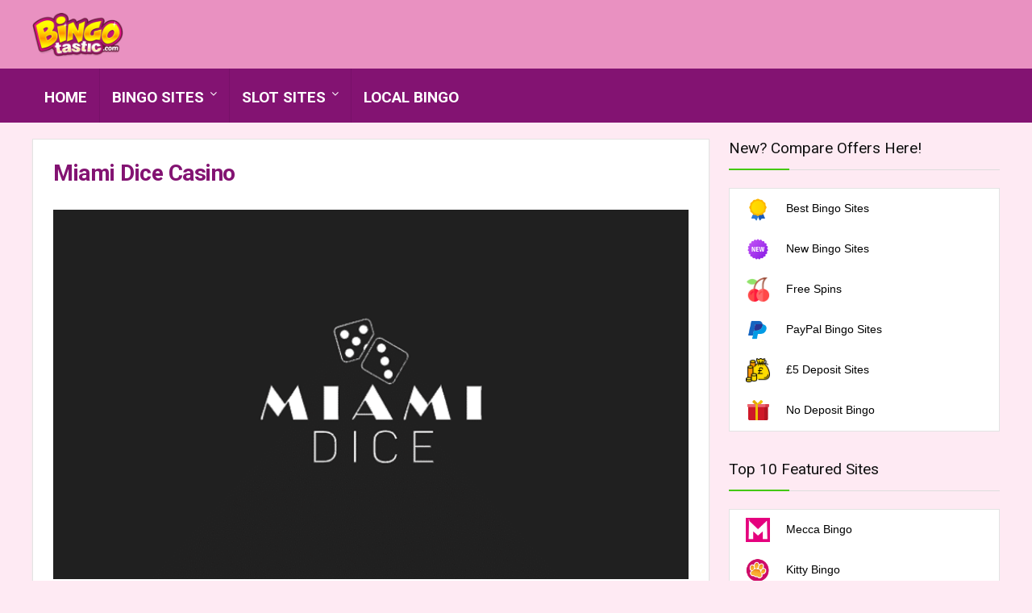

--- FILE ---
content_type: text/html; charset=UTF-8
request_url: https://www.bingotastic.com/miami-dice-casino/
body_size: 20504
content:
<!DOCTYPE html>
<!--[if IE 8]>    <html class="ie8" lang="en-US"> <![endif]-->
<!--[if IE 9]>    <html class="ie9" lang="en-US"> <![endif]-->
<!--[if (gt IE 9)|!(IE)] lang="en-US"><![endif]-->
<html lang="en-US">
<head>
<meta charset="utf-8" />
<meta name="viewport" content="width=device-width" />
<!-- feeds & pingback -->
<link rel="profile" href="http://gmpg.org/xfn/11" />
<link rel="pingback" href="https://www.bingotastic.com/xmlrpc.php" />
<!--[if lt IE 9]><script src="https://www.bingotastic.com/wp-content/themes/rehub/js/html5shiv.js"></script><![endif]-->	
<meta name='robots' content='index, follow, max-image-preview:large, max-snippet:-1, max-video-preview:-1' />
	<style>img:is([sizes="auto" i], [sizes^="auto," i]) { contain-intrinsic-size: 3000px 1500px }</style>
	
	<!-- This site is optimized with the Yoast SEO plugin v23.9 - https://yoast.com/wordpress/plugins/seo/ -->
	<title>Miami Dice Casino | Get up to £50 Bonus Cash Here</title>
<link crossorigin data-rocket-preconnect href="https://fonts.googleapis.com" rel="preconnect">
<link data-rocket-preload as="style" href="https://fonts.googleapis.com/css?family=Roboto%3A300%2C400%2C700%7COpen%20Sans%3A400%2C700&#038;subset=latin%2Ccyrillic&#038;display=swap" rel="preload">
<link href="https://fonts.googleapis.com/css?family=Roboto%3A300%2C400%2C700%7COpen%20Sans%3A400%2C700&#038;subset=latin%2Ccyrillic&#038;display=swap" media="print" onload="this.media=&#039;all&#039;" rel="stylesheet">
<noscript><link rel="stylesheet" href="https://fonts.googleapis.com/css?family=Roboto%3A300%2C400%2C700%7COpen%20Sans%3A400%2C700&#038;subset=latin%2Ccyrillic&#038;display=swap"></noscript><link rel="preload" data-rocket-preload as="image" href="https://www.bingotastic.com/wp-content/uploads/2021/05/miami-dice.png" fetchpriority="high">
	<link rel="canonical" href="https://www.bingotastic.com/miami-dice-casino/" />
	<meta property="og:locale" content="en_US" />
	<meta property="og:type" content="article" />
	<meta property="og:title" content="Miami Dice Casino | Get up to £50 Bonus Cash Here" />
	<meta property="og:description" content="Are you feeling lucky? Why not have a shot at rolling the dice at Miami Dice online casino? If you love having a wide choice and easy access to games, then this site might be exactly what you are looking for. Plus, there is a generous welcome package and loyal customers are also rewarded with [&hellip;]" />
	<meta property="og:url" content="https://www.bingotastic.com/miami-dice-casino/" />
	<meta property="og:site_name" content="Bingotastic" />
	<meta property="article:modified_time" content="2024-03-07T12:33:16+00:00" />
	<meta property="og:image" content="https://www.bingotastic.com/wp-content/uploads/2021/05/miami-dice-1.png" />
	<meta property="og:image:width" content="300" />
	<meta property="og:image:height" content="200" />
	<meta property="og:image:type" content="image/png" />
	<meta name="twitter:label1" content="Est. reading time" />
	<meta name="twitter:data1" content="4 minutes" />
	<script type="application/ld+json" class="yoast-schema-graph">{"@context":"https://schema.org","@graph":[{"@type":"WebPage","@id":"https://www.bingotastic.com/miami-dice-casino/","url":"https://www.bingotastic.com/miami-dice-casino/","name":"Miami Dice Casino | Get up to £50 Bonus Cash Here","isPartOf":{"@id":"https://www.bingotastic.com/#website"},"primaryImageOfPage":{"@id":"https://www.bingotastic.com/miami-dice-casino/#primaryimage"},"image":{"@id":"https://www.bingotastic.com/miami-dice-casino/#primaryimage"},"thumbnailUrl":"https://www.bingotastic.com/wp-content/uploads/2021/05/miami-dice-1.png","datePublished":"2021-05-21T09:36:03+00:00","dateModified":"2024-03-07T12:33:16+00:00","breadcrumb":{"@id":"https://www.bingotastic.com/miami-dice-casino/#breadcrumb"},"inLanguage":"en-US","potentialAction":[{"@type":"ReadAction","target":["https://www.bingotastic.com/miami-dice-casino/"]}]},{"@type":"ImageObject","inLanguage":"en-US","@id":"https://www.bingotastic.com/miami-dice-casino/#primaryimage","url":"https://www.bingotastic.com/wp-content/uploads/2021/05/miami-dice-1.png","contentUrl":"https://www.bingotastic.com/wp-content/uploads/2021/05/miami-dice-1.png","width":300,"height":200},{"@type":"BreadcrumbList","@id":"https://www.bingotastic.com/miami-dice-casino/#breadcrumb","itemListElement":[{"@type":"ListItem","position":1,"name":"Home","item":"https://www.bingotastic.com/"},{"@type":"ListItem","position":2,"name":"Miami Dice Casino"}]},{"@type":"WebSite","@id":"https://www.bingotastic.com/#website","url":"https://www.bingotastic.com/","name":"Bingotastic","description":"Online Bingo Guide","potentialAction":[{"@type":"SearchAction","target":{"@type":"EntryPoint","urlTemplate":"https://www.bingotastic.com/?s={search_term_string}"},"query-input":{"@type":"PropertyValueSpecification","valueRequired":true,"valueName":"search_term_string"}}],"inLanguage":"en-US"}]}</script>
	<!-- / Yoast SEO plugin. -->


<link rel='dns-prefetch' href='//fonts.googleapis.com' />
<link href='https://fonts.gstatic.com' crossorigin rel='preconnect' />
<link data-minify="1" rel='stylesheet' id='zilla-shortcodes-css' href='https://www.bingotastic.com/wp-content/cache/min/1/wp-content/plugins/zilla-shortcodes/shortcodes.css?ver=1767714676' type='text/css' media='all' />
<link data-minify="1" rel='stylesheet' id='responsive-menu-frontend-css-css' href='https://www.bingotastic.com/wp-content/cache/min/1/wp-content/plugins/softblues-bingomum/assets/frontend/css/style.css?ver=1767714676' type='text/css' media='all' />
<style id='responsive-menu-frontend-css-inline-css' type='text/css'>
ul.responsive-menu {
    margin: 15px 0!important;
    padding: 0;
}

@supports (display: grid) {
    ul.responsive-menu {
        display: grid;
        grid-template-columns: 1fr 1fr 1fr 1fr;
        grid-template-rows: auto;
        grid-gap: 8px;
    }
}

@supports not (display: grid) {
    ul.responsive-menu {
        display: flex;
        flex-wrap: wrap;
        margin: 15px -4px!important;
    }
    ul.responsive-menu .responsive-menu__item {
        width: 25%;
        padding: 0 4px;
        height: 100%;
        list-style: none!important;
    }
}

.responsive-menu .responsive-menu__item {
    margin: 0;
    height: 100%;
    list-style: none!important;
}

.responsive-menu .responsive-menu__item .responsive-menu__icon {
    font-size: 20px;
    color: #831372;
    transition: all 0.3s ease;
}

.responsive-menu .responsive-menu__item .responsive-menu__link {
    display: flex;
    flex-direction: column;
    align-items: center;
    justify-content: center;
    padding: 20px;
    text-align: center;
    background-color: #feeaf3;
    transition: all 0.3s ease;
    text-decoration: none;
    height: calc(100% - 40px);
}

.responsive-menu .responsive-menu__item .responsive-menu__link:hover {
    background-color: #e991c1;
}

.responsive-menu .responsive-menu__item .responsive-menu__link:hover .responsive-menu__title {
    color: #fff;
}

.responsive-menu .responsive-menu__item .responsive-menu__link:hover .responsive-menu__icon {
    color: #fff;
}

.responsive-menu__link .responsive-menu__img {
    width: 25px;
    flex-shrink: 0;
    height: auto;
}

.responsive-menu__link .responsive-menu__title {
    display: block;
    margin: 5px 0 0 0;
    padding: 0;
    font-size: 16px;
    font-weight: 600;
    text-align: center;
    color: #111;
    transition: all 0.3s ease;
}

@media(max-width: 768px) {
    @supports (display: grid) {
        ul.responsive-menu {
            grid-template-columns: 1fr 1fr;
        }
    }
    @supports not (display: grid) {
        .responsive-menu .responsive-menu__item {
            width: 50%;
        }
    }
}

@media(max-width: 576px) {
    @supports (display: grid) {
        ul.responsive-menu {
            grid-template-columns: 1fr;
            grid-gap: 5px;
        }
    }
    @supports not (display: grid) {
        .responsive-menu .responsive-menu__item {
            width: 100%;
        }
    }
    .responsive-menu .responsive-menu__item .responsive-menu__link {
        flex-direction: row;
        justify-content: start;
        align-items: flex-start;
        padding: 15px;
        height: auto;
    }
    .responsive-menu__link .responsive-menu__title {
        margin: 0 0 0 20px;
        text-align: left;
    }
}
</style>
<style id='wp-emoji-styles-inline-css' type='text/css'>

	img.wp-smiley, img.emoji {
		display: inline !important;
		border: none !important;
		box-shadow: none !important;
		height: 1em !important;
		width: 1em !important;
		margin: 0 0.07em !important;
		vertical-align: -0.1em !important;
		background: none !important;
		padding: 0 !important;
	}
</style>
<link rel='stylesheet' id='wp-block-library-css' href='https://www.bingotastic.com/wp-includes/css/dist/block-library/style.min.css?ver=6.8.3' type='text/css' media='all' />
<style id='classic-theme-styles-inline-css' type='text/css'>
/*! This file is auto-generated */
.wp-block-button__link{color:#fff;background-color:#32373c;border-radius:9999px;box-shadow:none;text-decoration:none;padding:calc(.667em + 2px) calc(1.333em + 2px);font-size:1.125em}.wp-block-file__button{background:#32373c;color:#fff;text-decoration:none}
</style>
<link rel='stylesheet' id='wp-components-css' href='https://www.bingotastic.com/wp-includes/css/dist/components/style.min.css?ver=6.8.3' type='text/css' media='all' />
<link rel='stylesheet' id='wp-preferences-css' href='https://www.bingotastic.com/wp-includes/css/dist/preferences/style.min.css?ver=6.8.3' type='text/css' media='all' />
<link rel='stylesheet' id='wp-block-editor-css' href='https://www.bingotastic.com/wp-includes/css/dist/block-editor/style.min.css?ver=6.8.3' type='text/css' media='all' />
<link rel='stylesheet' id='wp-reusable-blocks-css' href='https://www.bingotastic.com/wp-includes/css/dist/reusable-blocks/style.min.css?ver=6.8.3' type='text/css' media='all' />
<link rel='stylesheet' id='wp-patterns-css' href='https://www.bingotastic.com/wp-includes/css/dist/patterns/style.min.css?ver=6.8.3' type='text/css' media='all' />
<link rel='stylesheet' id='wp-editor-css' href='https://www.bingotastic.com/wp-includes/css/dist/editor/style.min.css?ver=6.8.3' type='text/css' media='all' />
<link data-minify="1" rel='stylesheet' id='i2-pros-cons-block-style-css-css' href='https://www.bingotastic.com/wp-content/cache/min/1/wp-content/plugins/i2-pro-cons/dist/blocks.editor.build.css?ver=1767714676' type='text/css' media='all' />
<style id='i2-pros-cons-block-style-css-inline-css' type='text/css'>
 .i2-pros-cons-wrapper .i2-pros::before, .i2-pros-cons-wrapper .i2-cons::before {content: '';position: absolute;width: 100%;bottom: 0px;z-index: -1;-webkit-box-shadow: -30px 6px 15px 1px rgba(212, 212, 212, 0.55) !important;box-shadow: -30px 6px 15px 1px rgba(212, 212, 212, 0.55)!important; } .i2-pros-cons-wrapper .i2-pros-title::before, .i2-pros-cons-wrapper .i2-cons-title::before {content: '';position: absolute;top: 40px;bottom: 0px;width: 1px;left: 0;z-index: -1;background-color: transparent; -webkit-box-shadow: -4px 3px 10px 0px #d4d4d4 !important;box-shadow: -4px 3px 10px 0px #d4d4d4!important; } .i2-pros-cons-main-wrapper .i2pctitle{text-align: center!important;} .i2-pros-cons-main-wrapper .i2pctitle{color: #ffffff!important;} .i2-pros-cons-main-wrapper .i2pctitle{background-color: #00bf08!important;} .i2-pros-cons-wrapper .i2-cons-title,.i2-pros-cons-wrapper .i2-pros-title{color: #ffffff!important;}.i2-pros-cons-wrapper .i2-pros-title {background-color: #00bf08 !important;} .i2-pros-cons-wrapper .i2-cons-title{background-color: #bf000a!important;} .i2-pros-cons-wrapper .i2-pros{background-color: #e8f7e0!important;} .i2-pros-cons-wrapper .i2-cons{background-color: #f9e3e5!important;} .i2-pros-cons-wrapper .section ul li i{top: 8px!important;} .i2-pros-cons-wrapper .i2-pros  ul li i{color: #20bf28!important;} .i2-pros-cons-wrapper .i2-cons ul li i{color: #bf1821!important;} .i2-pros-cons-main-wrapper .i2-button-wrapper a{color: #ffffff!important;} .i2-pros-cons-main-wrapper .i2-button-wrapper a{background-color: #00bf08; border-color:#00bf08;} .i2-pros-cons-main-wrapper .i2-button-wrapper a:hover{background-color: #bf000a; border-color:#bf000a;}
</style>
<link data-minify="1" rel='stylesheet' id='i2-pros-and-cons-custom-fonts-icons-style-css' href='https://www.bingotastic.com/wp-content/cache/min/1/wp-content/plugins/i2-pro-cons/dist/fonts/styles.css?ver=1767714676' type='text/css' media='all' />
<style id='global-styles-inline-css' type='text/css'>
:root{--wp--preset--aspect-ratio--square: 1;--wp--preset--aspect-ratio--4-3: 4/3;--wp--preset--aspect-ratio--3-4: 3/4;--wp--preset--aspect-ratio--3-2: 3/2;--wp--preset--aspect-ratio--2-3: 2/3;--wp--preset--aspect-ratio--16-9: 16/9;--wp--preset--aspect-ratio--9-16: 9/16;--wp--preset--color--black: #000000;--wp--preset--color--cyan-bluish-gray: #abb8c3;--wp--preset--color--white: #ffffff;--wp--preset--color--pale-pink: #f78da7;--wp--preset--color--vivid-red: #cf2e2e;--wp--preset--color--luminous-vivid-orange: #ff6900;--wp--preset--color--luminous-vivid-amber: #fcb900;--wp--preset--color--light-green-cyan: #7bdcb5;--wp--preset--color--vivid-green-cyan: #00d084;--wp--preset--color--pale-cyan-blue: #8ed1fc;--wp--preset--color--vivid-cyan-blue: #0693e3;--wp--preset--color--vivid-purple: #9b51e0;--wp--preset--gradient--vivid-cyan-blue-to-vivid-purple: linear-gradient(135deg,rgba(6,147,227,1) 0%,rgb(155,81,224) 100%);--wp--preset--gradient--light-green-cyan-to-vivid-green-cyan: linear-gradient(135deg,rgb(122,220,180) 0%,rgb(0,208,130) 100%);--wp--preset--gradient--luminous-vivid-amber-to-luminous-vivid-orange: linear-gradient(135deg,rgba(252,185,0,1) 0%,rgba(255,105,0,1) 100%);--wp--preset--gradient--luminous-vivid-orange-to-vivid-red: linear-gradient(135deg,rgba(255,105,0,1) 0%,rgb(207,46,46) 100%);--wp--preset--gradient--very-light-gray-to-cyan-bluish-gray: linear-gradient(135deg,rgb(238,238,238) 0%,rgb(169,184,195) 100%);--wp--preset--gradient--cool-to-warm-spectrum: linear-gradient(135deg,rgb(74,234,220) 0%,rgb(151,120,209) 20%,rgb(207,42,186) 40%,rgb(238,44,130) 60%,rgb(251,105,98) 80%,rgb(254,248,76) 100%);--wp--preset--gradient--blush-light-purple: linear-gradient(135deg,rgb(255,206,236) 0%,rgb(152,150,240) 100%);--wp--preset--gradient--blush-bordeaux: linear-gradient(135deg,rgb(254,205,165) 0%,rgb(254,45,45) 50%,rgb(107,0,62) 100%);--wp--preset--gradient--luminous-dusk: linear-gradient(135deg,rgb(255,203,112) 0%,rgb(199,81,192) 50%,rgb(65,88,208) 100%);--wp--preset--gradient--pale-ocean: linear-gradient(135deg,rgb(255,245,203) 0%,rgb(182,227,212) 50%,rgb(51,167,181) 100%);--wp--preset--gradient--electric-grass: linear-gradient(135deg,rgb(202,248,128) 0%,rgb(113,206,126) 100%);--wp--preset--gradient--midnight: linear-gradient(135deg,rgb(2,3,129) 0%,rgb(40,116,252) 100%);--wp--preset--font-size--small: 13px;--wp--preset--font-size--medium: 20px;--wp--preset--font-size--large: 36px;--wp--preset--font-size--x-large: 42px;--wp--preset--spacing--20: 0.44rem;--wp--preset--spacing--30: 0.67rem;--wp--preset--spacing--40: 1rem;--wp--preset--spacing--50: 1.5rem;--wp--preset--spacing--60: 2.25rem;--wp--preset--spacing--70: 3.38rem;--wp--preset--spacing--80: 5.06rem;--wp--preset--shadow--natural: 6px 6px 9px rgba(0, 0, 0, 0.2);--wp--preset--shadow--deep: 12px 12px 50px rgba(0, 0, 0, 0.4);--wp--preset--shadow--sharp: 6px 6px 0px rgba(0, 0, 0, 0.2);--wp--preset--shadow--outlined: 6px 6px 0px -3px rgba(255, 255, 255, 1), 6px 6px rgba(0, 0, 0, 1);--wp--preset--shadow--crisp: 6px 6px 0px rgba(0, 0, 0, 1);}:where(.is-layout-flex){gap: 0.5em;}:where(.is-layout-grid){gap: 0.5em;}body .is-layout-flex{display: flex;}.is-layout-flex{flex-wrap: wrap;align-items: center;}.is-layout-flex > :is(*, div){margin: 0;}body .is-layout-grid{display: grid;}.is-layout-grid > :is(*, div){margin: 0;}:where(.wp-block-columns.is-layout-flex){gap: 2em;}:where(.wp-block-columns.is-layout-grid){gap: 2em;}:where(.wp-block-post-template.is-layout-flex){gap: 1.25em;}:where(.wp-block-post-template.is-layout-grid){gap: 1.25em;}.has-black-color{color: var(--wp--preset--color--black) !important;}.has-cyan-bluish-gray-color{color: var(--wp--preset--color--cyan-bluish-gray) !important;}.has-white-color{color: var(--wp--preset--color--white) !important;}.has-pale-pink-color{color: var(--wp--preset--color--pale-pink) !important;}.has-vivid-red-color{color: var(--wp--preset--color--vivid-red) !important;}.has-luminous-vivid-orange-color{color: var(--wp--preset--color--luminous-vivid-orange) !important;}.has-luminous-vivid-amber-color{color: var(--wp--preset--color--luminous-vivid-amber) !important;}.has-light-green-cyan-color{color: var(--wp--preset--color--light-green-cyan) !important;}.has-vivid-green-cyan-color{color: var(--wp--preset--color--vivid-green-cyan) !important;}.has-pale-cyan-blue-color{color: var(--wp--preset--color--pale-cyan-blue) !important;}.has-vivid-cyan-blue-color{color: var(--wp--preset--color--vivid-cyan-blue) !important;}.has-vivid-purple-color{color: var(--wp--preset--color--vivid-purple) !important;}.has-black-background-color{background-color: var(--wp--preset--color--black) !important;}.has-cyan-bluish-gray-background-color{background-color: var(--wp--preset--color--cyan-bluish-gray) !important;}.has-white-background-color{background-color: var(--wp--preset--color--white) !important;}.has-pale-pink-background-color{background-color: var(--wp--preset--color--pale-pink) !important;}.has-vivid-red-background-color{background-color: var(--wp--preset--color--vivid-red) !important;}.has-luminous-vivid-orange-background-color{background-color: var(--wp--preset--color--luminous-vivid-orange) !important;}.has-luminous-vivid-amber-background-color{background-color: var(--wp--preset--color--luminous-vivid-amber) !important;}.has-light-green-cyan-background-color{background-color: var(--wp--preset--color--light-green-cyan) !important;}.has-vivid-green-cyan-background-color{background-color: var(--wp--preset--color--vivid-green-cyan) !important;}.has-pale-cyan-blue-background-color{background-color: var(--wp--preset--color--pale-cyan-blue) !important;}.has-vivid-cyan-blue-background-color{background-color: var(--wp--preset--color--vivid-cyan-blue) !important;}.has-vivid-purple-background-color{background-color: var(--wp--preset--color--vivid-purple) !important;}.has-black-border-color{border-color: var(--wp--preset--color--black) !important;}.has-cyan-bluish-gray-border-color{border-color: var(--wp--preset--color--cyan-bluish-gray) !important;}.has-white-border-color{border-color: var(--wp--preset--color--white) !important;}.has-pale-pink-border-color{border-color: var(--wp--preset--color--pale-pink) !important;}.has-vivid-red-border-color{border-color: var(--wp--preset--color--vivid-red) !important;}.has-luminous-vivid-orange-border-color{border-color: var(--wp--preset--color--luminous-vivid-orange) !important;}.has-luminous-vivid-amber-border-color{border-color: var(--wp--preset--color--luminous-vivid-amber) !important;}.has-light-green-cyan-border-color{border-color: var(--wp--preset--color--light-green-cyan) !important;}.has-vivid-green-cyan-border-color{border-color: var(--wp--preset--color--vivid-green-cyan) !important;}.has-pale-cyan-blue-border-color{border-color: var(--wp--preset--color--pale-cyan-blue) !important;}.has-vivid-cyan-blue-border-color{border-color: var(--wp--preset--color--vivid-cyan-blue) !important;}.has-vivid-purple-border-color{border-color: var(--wp--preset--color--vivid-purple) !important;}.has-vivid-cyan-blue-to-vivid-purple-gradient-background{background: var(--wp--preset--gradient--vivid-cyan-blue-to-vivid-purple) !important;}.has-light-green-cyan-to-vivid-green-cyan-gradient-background{background: var(--wp--preset--gradient--light-green-cyan-to-vivid-green-cyan) !important;}.has-luminous-vivid-amber-to-luminous-vivid-orange-gradient-background{background: var(--wp--preset--gradient--luminous-vivid-amber-to-luminous-vivid-orange) !important;}.has-luminous-vivid-orange-to-vivid-red-gradient-background{background: var(--wp--preset--gradient--luminous-vivid-orange-to-vivid-red) !important;}.has-very-light-gray-to-cyan-bluish-gray-gradient-background{background: var(--wp--preset--gradient--very-light-gray-to-cyan-bluish-gray) !important;}.has-cool-to-warm-spectrum-gradient-background{background: var(--wp--preset--gradient--cool-to-warm-spectrum) !important;}.has-blush-light-purple-gradient-background{background: var(--wp--preset--gradient--blush-light-purple) !important;}.has-blush-bordeaux-gradient-background{background: var(--wp--preset--gradient--blush-bordeaux) !important;}.has-luminous-dusk-gradient-background{background: var(--wp--preset--gradient--luminous-dusk) !important;}.has-pale-ocean-gradient-background{background: var(--wp--preset--gradient--pale-ocean) !important;}.has-electric-grass-gradient-background{background: var(--wp--preset--gradient--electric-grass) !important;}.has-midnight-gradient-background{background: var(--wp--preset--gradient--midnight) !important;}.has-small-font-size{font-size: var(--wp--preset--font-size--small) !important;}.has-medium-font-size{font-size: var(--wp--preset--font-size--medium) !important;}.has-large-font-size{font-size: var(--wp--preset--font-size--large) !important;}.has-x-large-font-size{font-size: var(--wp--preset--font-size--x-large) !important;}
:where(.wp-block-post-template.is-layout-flex){gap: 1.25em;}:where(.wp-block-post-template.is-layout-grid){gap: 1.25em;}
:where(.wp-block-columns.is-layout-flex){gap: 2em;}:where(.wp-block-columns.is-layout-grid){gap: 2em;}
:root :where(.wp-block-pullquote){font-size: 1.5em;line-height: 1.6;}
</style>
<link data-minify="1" rel='stylesheet' id='fontawesome-all-min-css' href='https://www.bingotastic.com/wp-content/cache/min/1/wp-content/plugins/custom-sitepage-toolbar/assets/css/all.min.css?ver=1767714676' type='text/css' media='all' />
<link data-minify="1" rel='stylesheet' id='toolbar-css-css' href='https://www.bingotastic.com/wp-content/cache/min/1/wp-content/plugins/custom-sitepage-toolbar/assets/css/toolbar.css?ver=1767714676' type='text/css' media='all' />
<link data-minify="1" rel='stylesheet' id='most-popular-sidebar-css' href='https://www.bingotastic.com/wp-content/cache/min/1/wp-content/plugins/most-popular-sidebar-2.1/public/css/most-popular-sidebar-public.css?ver=1767714677' type='text/css' media='all' />
<link rel='stylesheet' id='resmap-css' href='https://www.bingotastic.com/wp-content/plugins/responsive-maps-plugin/includes/css/resmap.min.css?ver=4.5' type='text/css' media='all' />
<link data-minify="1" rel='stylesheet' id='tw-disclaimer-css' href='https://www.bingotastic.com/wp-content/cache/min/1/wp-content/plugins/tw-disclaimer/public/css/tw-disclaimer-public.css?ver=1767714677' type='text/css' media='all' />
<link data-minify="1" rel='stylesheet' id='rhstyle-css' href='https://www.bingotastic.com/wp-content/cache/min/1/wp-content/themes/rehub/style.css?ver=1767714677' type='text/css' media='all' />
<link data-minify="1" rel='stylesheet' id='responsive-css' href='https://www.bingotastic.com/wp-content/cache/min/1/wp-content/themes/rehub/css/responsive.css?ver=1767714677' type='text/css' media='all' />
<link data-minify="1" rel='stylesheet' id='rehub_shortcode-css' href='https://www.bingotastic.com/wp-content/cache/min/1/wp-content/themes/rehub/shortcodes/css/css.css?ver=1767714677' type='text/css' media='all' />
<link data-minify="1" rel='stylesheet' id='fontawesome-css' href='https://www.bingotastic.com/wp-content/cache/min/1/wp-content/themes/rehub/vafpress-framework/public/css/vendor/font-awesome.min.css?ver=1767714677' type='text/css' media='all' />

<link data-minify="1" rel='stylesheet' id='easy_table_style-css' href='https://www.bingotastic.com/wp-content/cache/min/1/wp-content/plugins/easy-table/themes/cuscosky/style.css?ver=1767714677' type='text/css' media='all' />
<link data-minify="1" rel='stylesheet' id='wp_review-style-css' href='https://www.bingotastic.com/wp-content/cache/min/1/wp-content/plugins/wp-review-pro/public/css/wp-review.css?ver=1767714677' type='text/css' media='all' />
<link data-minify="1" rel='stylesheet' id='tw-recent-posts-widget-css' href='https://www.bingotastic.com/wp-content/cache/min/1/wp-content/plugins/tw-recent-posts-widget/tw-recent-posts-widget.css?ver=1767714677' type='text/css' media='screen' />
<script type="text/javascript" src="https://www.bingotastic.com/wp-includes/js/jquery/jquery.min.js?ver=3.7.1" id="jquery-core-js"></script>
<script type="text/javascript" src="https://www.bingotastic.com/wp-includes/js/jquery/jquery-migrate.min.js?ver=3.4.1" id="jquery-migrate-js"></script>
<script type="text/javascript" src="https://www.bingotastic.com/wp-includes/js/jquery/ui/core.min.js?ver=1.13.3" id="jquery-ui-core-js"></script>
<script type="text/javascript" src="https://www.bingotastic.com/wp-includes/js/jquery/ui/accordion.min.js?ver=1.13.3" id="jquery-ui-accordion-js"></script>
<script type="text/javascript" src="https://www.bingotastic.com/wp-includes/js/jquery/ui/tabs.min.js?ver=1.13.3" id="jquery-ui-tabs-js"></script>
<script data-minify="1" type="text/javascript" src="https://www.bingotastic.com/wp-content/cache/min/1/wp-content/plugins/zilla-shortcodes/js/zilla-shortcodes-lib.js?ver=1767714677" id="zilla-shortcodes-lib-js"></script>
<script type="text/javascript" id="tw-disclaimer-js-extra">
/* <![CDATA[ */
var tw_disclaimer = {"ajax_url":"https:\/\/www.bingotastic.com\/wp-admin\/admin-ajax.php","pageid":"33366"};
/* ]]> */
</script>
<script data-minify="1" type="text/javascript" src="https://www.bingotastic.com/wp-content/cache/min/1/wp-content/plugins/tw-disclaimer/public/js/tw-disclaimer-public.js?ver=1767714677" id="tw-disclaimer-js"></script>
<link rel="https://api.w.org/" href="https://www.bingotastic.com/wp-json/" /><link rel="alternate" title="JSON" type="application/json" href="https://www.bingotastic.com/wp-json/wp/v2/pages/33366" /><link rel="EditURI" type="application/rsd+xml" title="RSD" href="https://www.bingotastic.com/xmlrpc.php?rsd" />
<link rel='shortlink' href='https://www.bingotastic.com/?p=33366' />
<link rel="alternate" title="oEmbed (JSON)" type="application/json+oembed" href="https://www.bingotastic.com/wp-json/oembed/1.0/embed?url=https%3A%2F%2Fwww.bingotastic.com%2Fmiami-dice-casino%2F" />
<link rel="alternate" title="oEmbed (XML)" type="text/xml+oembed" href="https://www.bingotastic.com/wp-json/oembed/1.0/embed?url=https%3A%2F%2Fwww.bingotastic.com%2Fmiami-dice-casino%2F&#038;format=xml" />
<!-- Analytics by WP Statistics - https://wp-statistics.com -->
<style type="text/css"> @media (min-width:768px){header .logo-section{padding:15px 0;}}.main-nav{box-shadow:0 1px 4px rgba(0,0,0,0.1),0 0 0 1px rgba(0,0,0,0.03);}nav.top_menu > ul > li > a{padding:11px 15px 15px 15px;font-size:17px}nav.top_menu > ul > li > a{text-transform:uppercase;}header .main-nav,.main-nav.dark_style{background:none repeat scroll 0 0 #831372!important;box-shadow:none;}.main-nav{border-bottom:none;}.dl-menuwrapper .dl-menu{margin:0 !important}.main-nav .user-ava-intop:after,nav.top_menu ul li a,.dl-menuwrapper button i{color:#ffffff !important;}nav.top_menu > ul > li > a:hover{box-shadow:none;}#main_header,.is-sticky .logo_section_wrap{background-color:#e991c1 !important}.header-top{border:none;}.footer-bottom{background-color:#efdbff !important}.footer-bottom .footer_widget{border:none !important} .widget .title:after{border-bottom:2px solid #43c801;}.rehub-main-color-border,.rh-big-tabs-li.active a,.rh-big-tabs-li:hover a{border-color:#43c801;}.wpsm_promobox.rehub_promobox{border-left-color:#43c801!important;}.top_rating_block .top_rating_item .rating_col a.read_full,.color_link{color:#43c801 !important;}nav.top_menu > ul:not(.off-canvas) > li > a:hover,nav.top_menu > ul:not(.off-canvas) > li.current-menu-item a,.search-header-contents{border-top-color:#43c801;}nav.top_menu > ul > li ul{border-bottom:2px solid #43c801;}.wpb_content_element.wpsm-tabs.n_b_tab .wpb_tour_tabs_wrapper .wpb_tabs_nav .ui-state-active a{border-bottom:3px solid #43c801 !important}.featured_slider:hover .score,.top_chart_controls .controls:hover,article.post .wpsm_toplist_heading:before{border-color:#43c801;}.btn_more:hover,.small_post .overlay .btn_more:hover,.tw-pagination .current{border:1px solid #43c801;color:#fff}.wpsm-tabs ul.ui-tabs-nav .ui-state-active a,.rehub_woo_review .rehub_woo_tabs_menu li.current{border-top:3px solid #43c801;}.wps_promobox{border-left:3px solid #43c801;}.gallery-pics .gp-overlay{box-shadow:0 0 0 4px #43c801 inset;}.post .rehub_woo_tabs_menu li.current,.woocommerce div.product .woocommerce-tabs ul.tabs li.active{border-top:2px solid #43c801;}.rething_item a.cat{border-bottom-color:#43c801}nav.top_menu ul li ul{border-bottom:2px solid #43c801;}.widget.deal_daywoo{border:3px solid #43c801;padding:20px;background:#fff;}.deal_daywoo .wpsm-bar-bar{background-color:#43c801 !important} #buddypress div.item-list-tabs ul li.selected a span,#buddypress div.item-list-tabs ul li.current a span,#buddypress div.item-list-tabs ul li a span,.user-profile-div .user-menu-tab > li.active > a,.user-profile-div .user-menu-tab > li.active > a:focus,.user-profile-div .user-menu-tab > li.active > a:hover,.slide .news_cat a,.news_in_thumb:hover .news_cat a,.news_out_thumb:hover .news_cat a,.col-feat-grid:hover .news_cat a,.alphabet-filter .return_to_letters span,.carousel-style-deal .re_carousel .controls,.re_carousel .controls:hover,.openedprevnext .postNavigation a,.postNavigation a:hover,.top_chart_pagination a.selected,.flex-control-paging li a.flex-active,.flex-control-paging li a:hover,.widget_edd_cart_widget .edd-cart-number-of-items .edd-cart-quantity,.btn_more:hover,.news_out_tabs > ul > li:hover,.news_out_tabs > ul > li.current,.featured_slider:hover .score,#bbp_user_edit_submit,.bbp-topic-pagination a,.bbp-topic-pagination a,.widget.tabs > ul > li:hover,.custom-checkbox label.checked:after,.slider_post .caption,ul.postpagination li.active a,ul.postpagination li:hover a,ul.postpagination li a:focus,.top_theme h5 strong,.re_carousel .text:after,.widget.tabs .current,#topcontrol:hover,.main_slider .flex-overlay:hover a.read-more,.rehub_chimp #mc_embed_signup input#mc-embedded-subscribe,#rank_1.top_rating_item .rank_count,#toplistmenu > ul li:before,.rehub_chimp:before,.wpsm-members > strong:first-child,.r_catbox_btn,.wpcf7 .wpcf7-submit,.comm_meta_wrap .rh_user_s2_label,.wpsm_pretty_hover li:hover,.wpsm_pretty_hover li.current,.rehub-main-color-bg,.togglegreedybtn:after,.rh-bg-hover-color:hover .news_cat a,.rh-main-bg-hover:hover,.rh_wrapper_video_playlist .rh_video_currently_playing,.rh_wrapper_video_playlist .rh_video_currently_playing.rh_click_video:hover,.rtmedia-list-item .rtmedia-album-media-count,.tw-pagination .current,.dokan-dashboard .dokan-dash-sidebar ul.dokan-dashboard-menu li.active,.dokan-dashboard .dokan-dash-sidebar ul.dokan-dashboard-menu li:hover,.dokan-dashboard .dokan-dash-sidebar ul.dokan-dashboard-menu li.dokan-common-links a:hover,#ywqa-submit-question,.woocommerce .widget_price_filter .ui-slider .ui-slider-range{background:#43c801;}@media (max-width:767px){.postNavigation a{background:#43c801;}}.rh-main-bg-hover:hover{color:#fff !important} a,.carousel-style-deal .deal-item .priced_block .price_count ins,nav.top_menu ul li.menu-item-has-children ul li.menu-item-has-children > a:before,.top_chart_controls .controls:hover,.flexslider .fa-pulse,.footer-bottom .widget .f_menu li a:hover,.comment_form h3 a,.bbp-body li.bbp-forum-info > a:hover,.bbp-body li.bbp-topic-title > a:hover,#subscription-toggle a:before,#favorite-toggle a:before,.aff_offer_links .aff_name a,.rh-deal-price,.commentlist .comment-content small a,.related_articles .title_cat_related a,article em.emph,.campare_table table.one td strong.red,.sidebar .tabs-item .detail p a,.category_tab h5 a:hover,.footer-bottom .widget .title span,footer p a,.welcome-frase strong,article.post .wpsm_toplist_heading:before,.post a.color_link,.categoriesbox:hover h3 a:after,.bbp-body li.bbp-forum-info > a,.bbp-body li.bbp-topic-title > a,.widget .title i,.woocommerce-MyAccount-navigation ul li.is-active a,.category-vendormenu li.current a,.deal_daywoo .title,.rehub-main-color,.wpsm_pretty_colored ul li.current a,.wpsm_pretty_colored ul li.current,.rh-heading-hover-color:hover h2 a,.rh-heading-hover-color:hover h3 a,.rh-heading-hover-color:hover h4 a,.rh-heading-hover-color:hover h5 a,.rh-heading-icon:before,.widget_layered_nav ul li.chosen a:before{color:#43c801;} span.re_filtersort_btn:hover,span.active.re_filtersort_btn,.page-link > span:not(.page-link-title),.postimagetrend .title,.widget.widget_affegg_widget .title,.widget.top_offers .title,.widget.cegg_widget_products .title,header .header_first_style .search form.search-form [type="submit"],header .header_eight_style .search form.search-form [type="submit"],.more_post a,.more_post span,.filter_home_pick span.active,.filter_home_pick span:hover,.filter_product_pick span.active,.filter_product_pick span:hover,.rh_tab_links a.active,.rh_tab_links a:hover,.wcv-navigation ul.menu li.active,.wcv-navigation ul.menu li:hover a,header .header_seven_style .search form.search-form [type="submit"],.rehub-sec-color-bg,#buddypress div.item-list-tabs#subnav ul li a:hover,#buddypress div.item-list-tabs#subnav ul li.current a,#buddypress div.item-list-tabs#subnav ul li.selected a,input#ywqa-submit-question,input#ywqa-send-answer{background:#000000 !important;color:#fff !important;}.widget.widget_affegg_widget .title:after,.widget.top_offers .title:after,.vc_tta-tabs.wpsm-tabs .vc_tta-tab.vc_active,.vc_tta-tabs.wpsm-tabs .vc_tta-panel.vc_active .vc_tta-panel-heading,.widget.cegg_widget_products .title:after{border-top-color:#000000 !important;}.page-link > span:not(.page-link-title){border:1px solid #000000;}.page-link > span:not(.page-link-title),.header_first_style .search form.search-form [type="submit"] i{color:#fff !important;}.rh_tab_links a.active,.rh_tab_links a:hover,.rehub-sec-color-border{border-color:#000000}.rh_wrapper_video_playlist .rh_video_currently_playing,.rh_wrapper_video_playlist .rh_video_currently_playing.rh_click_video:hover{background-color:#000000;box-shadow:1200px 0 0 #000000 inset;}.rehub-sec-color{color:#000000}  .woocommerce .summary .masked_coupon,.woocommerce a.woo_loop_btn,.woocommerce input.button.alt,.woocommerce .checkout-button.button,.woocommerce a.add_to_cart_button,.woocommerce-page a.add_to_cart_button,.woocommerce .single_add_to_cart_button,.woocommerce div.product form.cart .button,.priced_block .btn_offer_block,.priced_block .button,.rh-deal-compact-btn,input.mdf_button,#buddypress input[type="submit"],#buddypress input[type="button"],#buddypress input[type="reset"],#buddypress button.submit,.btn_block_part .btn_offer_block,.wpsm-button.rehub_main_btn,.wcv-grid a.button,input.gmw-submit,#ws-plugin--s2member-profile-submit,#rtmedia_create_new_album,input[type="submit"].dokan-btn-theme,a.dokan-btn-theme,.dokan-btn-theme{background:none #43c801 !important;color:#fff !important;border:none !important;text-decoration:none !important;outline:0;border-radius:0 !important;box-shadow:0 2px 2px #E7E7E7 !important;}.woocommerce a.woo_loop_btn:hover,.woocommerce input.button.alt:hover,.woocommerce .checkout-button.button:hover,.woocommerce a.add_to_cart_button:hover,.woocommerce-page a.add_to_cart_button:hover,.woocommerce a.single_add_to_cart_button:hover,.woocommerce-page a.single_add_to_cart_button:hover,.woocommerce div.product form.cart .button:hover,.woocommerce-page div.product form.cart .button:hover,.priced_block .btn_offer_block:hover,.wpsm-button.rehub_main_btn:hover,#buddypress input[type="submit"]:hover,#buddypress input[type="button"]:hover,#buddypress input[type="reset"]:hover,#buddypress button.submit:hover,.small_post .btn:hover,.ap-pro-form-field-wrapper input[type="submit"]:hover,.btn_block_part .btn_offer_block:hover,.wcv-grid a.button:hover,#ws-plugin--s2member-profile-submit:hover,input[type="submit"].dokan-btn-theme:hover,a.dokan-btn-theme:hover,.dokan-btn-theme:hover{background:none #43c801 !important;color:#fff !important;opacity:0.8;box-shadow:none !important;border-color:transparent;}.woocommerce a.woo_loop_btn:active,.woocommerce .button.alt:active,.woocommerce .checkout-button.button:active,.woocommerce a.add_to_cart_button:active,.woocommerce-page a.add_to_cart_button:active,.woocommerce a.single_add_to_cart_button:active,.woocommerce-page a.single_add_to_cart_button:active,.woocommerce div.product form.cart .button:active,.woocommerce-page div.product form.cart .button:active,.wpsm-button.rehub_main_btn:active,#buddypress input[type="submit"]:active,#buddypress input[type="button"]:active,#buddypress input[type="reset"]:active,#buddypress button.submit:active,.ap-pro-form-field-wrapper input[type="submit"]:active,.btn_block_part .btn_offer_block:active,.wcv-grid a.button:active,#ws-plugin--s2member-profile-submit:active,input[type="submit"].dokan-btn-theme:active,a.dokan-btn-theme:active,.dokan-btn-theme:active{background:none #43c801 !important;box-shadow:none;top:2px;color:#fff !important;}.re_thing_btn .rehub_offer_coupon.masked_coupon:after{border:1px dashed #43c801;border-left:none;}.re_thing_btn.continue_thing_btn a,.re_thing_btn .rehub_offer_coupon.not_masked_coupon{color:#43c801 !important;}.re_thing_btn a,.re_thing_btn .rehub_offer_coupon{background-color:#43c801;border:1px solid #43c801;}.main_slider .re_thing_btn a,.widget_merchant_list .buttons_col{background-color:#43c801 !important;}.re_thing_btn .rehub_offer_coupon{border-style:dashed;}.deal_daywoo .price{color:#43c801}body,body.dark_body{background-color:#feeaf3;background-position:left 0;background-repeat:repeat;background-image:none}@media(min-width:1224px){.single-post .full_width > article.post,single-product .full_width > article.post{padding:32px}.title_single_area.full_width{margin:25px 32px 0 32px;}.main-side .title_single_area.full_width{margin:0;}.full_width .wpsm-comptable td img{padding:5px}}</style><!-- All in one Favicon 4.8 --><link rel="icon" href="https://www.bingotastic.com/wp-content/uploads/2020/07/favicon-32x32.png" type="image/png"/>
<link rel="shortcut icon" href="https://www.bingotastic.com/wp-content/uploads/2020/07/favicon-32x32.png" />
<link rel="icon" href="https://www.bingotastic.com/wp-content/uploads/2020/07/favicon-32x32.png" type="image/gif"/>
<link rel="apple-touch-icon" href="https://www.bingotastic.com/wp-content/uploads/2020/07/favicon-32x32.png" />
<link rel="icon" href="https://www.bingotastic.com/wp-content/uploads/2019/06/bingotastic-65x65.png" sizes="32x32" />
<link rel="icon" href="https://www.bingotastic.com/wp-content/uploads/2019/06/bingotastic-300x300.png" sizes="192x192" />
<link rel="apple-touch-icon" href="https://www.bingotastic.com/wp-content/uploads/2019/06/bingotastic-300x300.png" />
<meta name="msapplication-TileImage" content="https://www.bingotastic.com/wp-content/uploads/2019/06/bingotastic-300x300.png" />
<noscript><style id="rocket-lazyload-nojs-css">.rll-youtube-player, [data-lazy-src]{display:none !important;}</style></noscript><style>.related_articles .rh_related_link_image { background-color: #feeaf3; }</style><style id="rocket-lazyrender-inline-css">[data-wpr-lazyrender] {content-visibility: auto;}</style><meta name="generator" content="WP Rocket 3.19.2.1" data-wpr-features="wpr_minify_js wpr_lazyload_images wpr_preconnect_external_domains wpr_automatic_lazy_rendering wpr_oci wpr_minify_css wpr_preload_links wpr_desktop" /></head>
<body class="wp-singular page-template-default page page-id-33366 wp-theme-rehub">
	               
<!-- Outer Start -->
<div  class="rh-outer-wrap">
    <div  id="top_ankor"></div>
    <!-- HEADER -->
    <header  id="main_header" class="white_style">
        <div  class="header_wrap">
                                    <!-- Logo section -->
<div class="logo_section_wrap">
    <div  class="rh-container">
        <div class="logo-section rh-flex-center-align tabletblockdisplay header_six_style clearfix">
            <div class="logo">
          		          			<a href="https://www.bingotastic.com" class="logo_image" data-wpel-link="internal"><img src="https://www.bingotastic.com/wp-content/uploads/2023/09/bingotastic.png" alt="Bingotastic" height="" width="" /></a>
          		       
            </div>                       
                        <div class=" rh-flex-right-align">
             
                                    </div>                        
        </div>
    </div>
</div>
<!-- /Logo section -->  
<!-- Main Navigation -->
<div class="search-form-inheader main-nav white_style">  
    <div class="rh-container"> 
	        
        <nav class="top_menu"><ul id="menu-header" class="menu"><li id="menu-item-38397" class="menu-item menu-item-type-custom menu-item-object-custom menu-item-home"><a href="https://www.bingotastic.com/" data-wpel-link="internal">Home</a></li>
<li id="menu-item-2938" class="menu-item menu-item-type-custom menu-item-object-custom menu-item-has-children"><a>Bingo Sites</a>
<ul class="sub-menu">
	<li id="menu-item-45057" class="menu-item menu-item-type-custom menu-item-object-custom"><a href="https://www.bingotastic.com/best-bingo-sites/" data-wpel-link="internal">Best Bingo Sites</a></li>
	<li id="menu-item-2857" class="menu-item menu-item-type-custom menu-item-object-custom"><a href="https://www.bingotastic.com/new-bingo-sites/" data-wpel-link="internal">New Bingo Sites</a></li>
	<li id="menu-item-45056" class="menu-item menu-item-type-custom menu-item-object-custom"><a href="https://www.bingotastic.com/no-deposit-bingo/" data-wpel-link="internal">No Deposit Bingo</a></li>
	<li id="menu-item-29365" class="menu-item menu-item-type-custom menu-item-object-custom"><a href="https://www.bingotastic.com/5-deposit-bingo/" data-wpel-link="internal">£5 Deposit Bingo</a></li>
	<li id="menu-item-29437" class="menu-item menu-item-type-custom menu-item-object-custom"><a href="https://www.bingotastic.com/no-wagering-bingo/" data-wpel-link="internal">No Wagering Bingo</a></li>
	<li id="menu-item-30841" class="menu-item menu-item-type-custom menu-item-object-custom"><a href="https://www.bingotastic.com/1p-penny-bingo-sites/" data-wpel-link="internal">Penny Bingo</a></li>
	<li id="menu-item-5531" class="menu-item menu-item-type-custom menu-item-object-custom"><a href="https://www.bingotastic.com/mobile-bingo-sites/" data-wpel-link="internal">Mobile Sites &#038; Apps</a></li>
	<li id="menu-item-1510" class="menu-item menu-item-type-custom menu-item-object-custom"><a href="https://www.bingotastic.com/list-of-bingo-sites/" data-wpel-link="internal">A-Z List of Bingo Sites</a></li>
	<li id="menu-item-30532" class="menu-item menu-item-type-custom menu-item-object-custom menu-item-has-children"><a>Bingo Software</a>
	<ul class="sub-menu">
		<li id="menu-item-5622" class="menu-item menu-item-type-custom menu-item-object-custom"><a href="https://www.bingotastic.com/dragonfish-bingo-sites/" data-wpel-link="internal">Dragonfish Bingo Sites</a></li>
		<li id="menu-item-30531" class="menu-item menu-item-type-custom menu-item-object-custom"><a href="https://www.bingotastic.com/gamesys-sites/" data-wpel-link="internal">Gamesys Sites</a></li>
		<li id="menu-item-5530" class="menu-item menu-item-type-custom menu-item-object-custom"><a href="https://www.bingotastic.com/virtue-fusion-bingo-sites/" data-wpel-link="internal">Virtue Fusion Sites</a></li>
		<li id="menu-item-28968" class="menu-item menu-item-type-custom menu-item-object-custom"><a href="https://www.bingotastic.com/jumpman-gaming-sites/" data-wpel-link="internal">Jumpman Gaming Sites</a></li>
		<li id="menu-item-36256" class="menu-item menu-item-type-custom menu-item-object-custom"><a href="https://www.bingotastic.com/lc-international-limited/" data-wpel-link="internal">LC International</a></li>
	</ul>
</li>
	<li id="menu-item-32670" class="menu-item menu-item-type-custom menu-item-object-custom menu-item-has-children"><a>Payment Methods</a>
	<ul class="sub-menu">
		<li id="menu-item-5528" class="menu-item menu-item-type-custom menu-item-object-custom"><a href="https://www.bingotastic.com/paypal-bingo-sites/" data-wpel-link="internal">PayPal</a></li>
		<li id="menu-item-30879" class="menu-item menu-item-type-custom menu-item-object-custom"><a href="https://www.bingotastic.com/pay-by-phone-bill-bingo-sites/" data-wpel-link="internal">Pay By Phone Bill</a></li>
		<li id="menu-item-32671" class="menu-item menu-item-type-custom menu-item-object-custom"><a href="https://www.bingotastic.com/apple-pay-sites/" data-wpel-link="internal">Apple Pay</a></li>
		<li id="menu-item-32716" class="menu-item menu-item-type-custom menu-item-object-custom"><a href="https://www.bingotastic.com/paysafecard-sites/" data-wpel-link="internal">Paysafecard</a></li>
	</ul>
</li>
	<li id="menu-item-29398" class="menu-item menu-item-type-custom menu-item-object-custom"><a href="https://www.bingotastic.com/no-card-details-free-bingo/" data-wpel-link="internal">No Card Details</a></li>
</ul>
</li>
<li id="menu-item-30513" class="menu-item menu-item-type-custom menu-item-object-custom menu-item-has-children"><a>Slot Sites</a>
<ul class="sub-menu">
	<li id="menu-item-1572" class="menu-item menu-item-type-custom menu-item-object-custom"><a href="https://www.bingotastic.com/free-spins/" data-wpel-link="internal">Free Spins</a></li>
	<li id="menu-item-32433" class="menu-item menu-item-type-custom menu-item-object-custom"><a href="https://www.bingotastic.com/new-slot-sites/" data-wpel-link="internal">New Slot Sites</a></li>
	<li id="menu-item-30512" class="menu-item menu-item-type-custom menu-item-object-custom"><a href="https://www.bingotastic.com/free-slots-no-deposit/" data-wpel-link="internal">No Deposit Slots</a></li>
	<li id="menu-item-32509" class="menu-item menu-item-type-custom menu-item-object-custom"><a href="https://www.bingotastic.com/new-casino-sites/" data-wpel-link="internal">New Casino Sites</a></li>
	<li id="menu-item-32485" class="menu-item menu-item-type-custom menu-item-object-custom"><a href="https://www.bingotastic.com/slingo-sites/" data-wpel-link="internal">Slingo Sites</a></li>
</ul>
</li>
<li id="menu-item-30390" class="menu-item menu-item-type-custom menu-item-object-custom"><a href="https://www.bingotastic.com/halls/" data-wpel-link="internal">Local Bingo</a></li>
</ul></nav>        <div class="responsive_nav_wrap"></div>
        <div class="search-header-contents"><form  role="search" method="get" class="search-form" action="https://www.bingotastic.com/">
  	<input type="text" name="s" placeholder="Search"  data-posttype="post">
  	<input type="hidden" name="post_type" value="post" />  	<button type="submit" class="btnsearch"><i class="fa fa-search"></i></button>
</form>
</div>
    </div>
</div>
<!-- /Main Navigation -->
        </div>  
    </header>
        <!-- CONTENT -->
<div class="rh-container"> 
    <div  class="rh-content-wrap clearfix">
        <!-- Main Side -->
        <div class="main-side page clearfix" id="content">
            <div class="title"><h1>Miami Dice Casino</h1></div>
            <article class="post" id="page-33366">       
                            <p><img fetchpriority="high" decoding="async" class="alignnone wp-image-33368 size-full" src="https://www.bingotastic.com/wp-content/uploads/2021/05/miami-dice.png" alt="" width="100%"></p>
<p style="text-align: center; margin: 30px 0 15px 0;"><a href="https://www.bingotastic.com/offer/548/" target="_blank" class="wpsm-button green big" data-wpel-link="internal"><i class="fa fa-check-circle"></i>Claim Offer – Get 100% Bonus up to £50!</a></p>
<div class="wpsm_box blue_type nonefloat_box" style="text-align:left; width:auto"><i></i><div>
			
			</div><div class="wpsm_box_disclaimer">*New Player Offer. T&amp;Cs Apply. 18+ Please Play Responsibly. BeGambleAware.org. #AD</div></div>
<p><em><strong>Are you feeling lucky? Why not have a shot at rolling the dice at Miami Dice online casino? If you love having a wide choice and easy access to games, then this site might be exactly what you are looking for. Plus, there is a generous welcome package and loyal customers are also rewarded with great promotions. </strong></em></p>
<p>Why not check the site out and see what it can offer you today? Stick around for an all-encompassing review of everything you can expect to see at Miami Dice!</p>
<div class="lwptoc lwptoc-autoWidth lwptoc-baseItems lwptoc-inherit" data-smooth-scroll="1" data-smooth-scroll-offset="24"><div class="lwptoc_i">    <div class="lwptoc_header">
        <b class="lwptoc_title">Contents</b>                    <span class="lwptoc_toggle">
                <a href="#" class="lwptoc_toggle_label" data-label="hide">show</a>            </span>
            </div>
<div class="lwptoc_items" style="display:none;">
    <div class="lwptoc_itemWrap"><div class="lwptoc_item">    <a href="#Important_Details">
                    <span class="lwptoc_item_number">1</span>
                <span class="lwptoc_item_label">Important Details</span>
    </a>
    </div><div class="lwptoc_item">    <a href="#Welcome_Offer">
                    <span class="lwptoc_item_number">2</span>
                <span class="lwptoc_item_label">Welcome Offer</span>
    </a>
    </div><div class="lwptoc_item">    <a href="#First_Impressions">
                    <span class="lwptoc_item_number">3</span>
                <span class="lwptoc_item_label">First Impressions</span>
    </a>
    </div><div class="lwptoc_item">    <a href="#Bonuses_and_Promotions">
                    <span class="lwptoc_item_number">4</span>
                <span class="lwptoc_item_label">Bonuses and Promotions</span>
    </a>
    </div><div class="lwptoc_item">    <a href="#Slot_and_Casino_Games">
                    <span class="lwptoc_item_number">5</span>
                <span class="lwptoc_item_label">Slot and Casino Games</span>
    </a>
    </div><div class="lwptoc_item">    <a href="#Review_Conclusion">
                    <span class="lwptoc_item_number">6</span>
                <span class="lwptoc_item_label">Review Conclusion</span>
    </a>
    </div></div></div>
</div></div>
<h2><span id="Important_Details">Important Details</span></h2>
<div class="table-responsive"><table style="width:100%; " class="easy-table easy-table-cuscosky " border="0">
<tbody>
<tr><td style="width:200px"><strong>No Deposit Bonus:</strong></td>
<td>N/A.</td>
</tr>

<tr><td><strong>Welcome Offer:</strong></td>
<td>100% bonus worth up to £50 on your first deposit.</td>
</tr>

<tr><td><strong>Bonus Codes:</strong></td>
<td>N/A.</td>
</tr>

<tr><td><strong>Minimum Deposit:</strong></td>
<td>£20.</td>
</tr>

<tr><td><strong>Minimum Withdrawal:</strong></td>
<td>£20.</td>
</tr>

<tr><td><strong>Software:</strong></td>
<td>White Hat Gaming.</td>
</tr>

<tr><td><strong>Established:</strong></td>
<td>2016.</td>
</tr>

<tr><td><strong>Email Address</strong>:</td>
<td><a href="mailto:support@miamidice.com">support@miamidice.com</a>.</td>
</tr>

<tr><td><strong>Phone Number:</strong></td>
<td>N/A but there is 24/7 live chat.</td>
</tr>
</tbody></table></div>
<h2><span id="Welcome_Offer">Welcome Offer</span></h2>
<p>When you first check out the Miami Dice online casino, you are greeted by the great welcome offer the site is currently offering. If you deposit a minimum of £20 today, you can expect to receive a <strong>100% match bonus of up to £50</strong> meaning you can play with double your deposit!</p>
<p>That’s not all either as all first-time depositing players will also receive <strong>500 loyalty points</strong> which can be put towards extra bonuses.</p>
<h2><span id="First_Impressions">First Impressions</span></h2>
<p>With shades of pink, blue and the skyscrapers from the city in the background, Miami Dice is so bright and welcoming when you first check it out. The site has excellent navigation and graphics which makes it enjoyable to be on.</p>
<p>On the left side of the page, you will find a scrolling list of the latest winners, the amount the customers won and the game they played, plus there is a banner at the top of the page that advertises the total jackpot amount which stood at a whopping £20,047,475 at the time of writing this review!</p>
<p>Unlike most sites, the lobby can be accessed straight from the homepage, so you can see exactly what is available to play on straight away. With slots, live dealer, table, scratch and more we think there will be plenty to keep you occupied.</p>
<p>If you scroll down to the bottom of the screen, you can find information on all the different safe payment types that are accepted. These include Apple Pay, Trustly, Interac Online and so much more. This way you can play with peace of mind knowing you’re staying safe on the site at all times.</p>
<h2><span id="Bonuses_and_Promotions">Bonuses and Promotions</span></h2>
<p>To access all the exciting offers and promotions offered on this casino site, simply click the ‘promotions’ tab. Here are some of the promotions that are on offer:</p>
<ul>
<li>The opportunity to win some great prizes including the latest Apple gadgets worth £10,000.</li>
<li>Ten winners are randomly selected to receive an equal share of a £500 jackpot every week!</li>
</ul>
<h2><span id="Slot_and_Casino_Games">Slot and Casino Games</span></h2>
<p>All of the games are separated into categories on the home page. You can choose to look at new, popular, live dealer, table, Blackjack, Roulette, Poker and scratch and fun games. As well as this, you can also filter the lobby by different providers. More than 80 developers showcase their games here, including Barcrest, NYX, Quickspin, Red Tiger, <a href="https://www.bingotastic.com/slingo-sites/" data-wpel-link="internal">Slingo</a>, WMS and Blueprint, so chances are if you have a favourite game you can play it here!</p>
<p>You can expect to see the top slots such as Starburst, Rich Wilde and the Book of Dead, Chilli Heat and Bonanza. The live dealer tab will also give you the opportunity to play real-time casino games all from the comfort of your own home. This not only includes Roulette, Baccarat and Blackjack, but also Three Card Poker, Casino and Texas Hold’em, Caribbean Stud Poker, Super Sic Bo, Dragon Tiger and even live game shows like Monopoly and Deal or No Deal.</p>
<div id="attachment_42372" style="width: 460px" class="wp-caption alignnone"><img fetchpriority="high" decoding="async" aria-describedby="caption-attachment-42372" class="wp-image-42372 size-full" src="data:image/svg+xml,%3Csvg%20xmlns='http://www.w3.org/2000/svg'%20viewBox='0%200%20450%20916'%3E%3C/svg%3E" alt="lobby screenshot" width="450" height="916" data-lazy-src="https://www.bingotastic.com/wp-content/uploads/2024/01/miami-dice-slots.png"><noscript><img fetchpriority="high" decoding="async" aria-describedby="caption-attachment-42372" class="wp-image-42372 size-full" src="https://www.bingotastic.com/wp-content/uploads/2024/01/miami-dice-slots.png" alt="lobby screenshot" width="450" height="916"></noscript><p id="caption-attachment-42372" class="wp-caption-text">Some of the sites ‘Drops &amp; Wins’ slot games</p></div>
<h2><span id="Review_Conclusion">Review Conclusion</span></h2>
<div class="i2-pros-cons-icons i2-pros-cons-main-wrapper theme-i2pc-theme-02 no-title no-button no-space-between-column no-outer-border no-round-corner no-heading-icon"><div class="i2-pros-cons-wrapper"><div class="i2-pros"><strong class="i2-pros-title">Pros</strong><div class="section"><ul class="has-icon"><li><i class="icon icon-check-2"></i>Loads of fabulous games and promotions.</li><li><i class="icon icon-check-2"></i><p>Attractive theme.</p></li><li><i class="icon icon-check-2"></i><p>Plenty of payment options.</p></li><li><i class="icon icon-check-2"></i><p>Lower than average wagering requirements.</p></li></ul></div></div><div class="i2-cons"><strong class="i2-cons-title">Cons</strong><div class="section"><ul class="has-icon"><li><i class="icon icon-cancle"></i>No bingo games on offer.</li><li><i class="icon icon-cancle"></i><p>£20 minimum deposit and withdrawal.</p></li><li><i class="icon icon-cancle"></i><p>No mobile app.</p></li></ul></div></div></div></div>
	
	<style type="text/css">
		.wp-review-33366.review-wrapper { font-family: 'Open Sans', sans-serif; }
	</style>

<div id="review" class="review-wrapper wp-review-33366 wp-review-star-type wp-review-default-template delay-animation">
				
	
	
						<div class="review-total-wrapper">
				<span class="review-total-box">3.5</span>
				<div class="review-star review-total">
	<div class="review-result-wrapper" style="color: #95bae0;">
						<i class="fa fa-star"></i>
								<i class="fa fa-star"></i>
								<i class="fa fa-star"></i>
								<i class="fa fa-star"></i>
								<i class="fa fa-star"></i>
				
		<div class="review-result" style="width:70%; color:#bf000a;">
								<i class="fa fa-star"></i>
										<i class="fa fa-star"></i>
										<i class="fa fa-star"></i>
										<i class="fa fa-star"></i>
										<i class="fa fa-star"></i>
							</div><!-- .review-result -->

	</div><!-- .review-result-wrapper -->
	
</div><!-- .review-star -->
			</div>
		
					<div class="review-desc">
	<p class="review-summary-title"><strong>Summary</strong></p>
	<p>To conclude, we think that you will love all that Miami Dice has to offer! As well as having some great games and promotions, the site is very user-friendly, and it is easy to find what you are looking for. Not that you should need them, but the fact that the customer service team are available to answer any of your questions and queries via chat 24/7 is also reassuring.</p>
<p>Why not make your first deposit and make use of up to £100 bonus cash and 500 loyalty points today?</p>
</div>

						
	
	
	
	</div>

<style type="text/css">
	.wp-review-33366.review-wrapper {
		width: 100%;
		float: left;
	}
	.wp-review-33366.review-wrapper,
	.wp-review-33366 .review-title,
	.wp-review-33366 .review-desc p,
	.wp-review-33366 .reviewed-item p {
		color: #000000;
	}
	.wp-review-33366 .review-title {
		padding-top: 15px;
		font-weight: bold;
	}
	.wp-review-33366 .review-links a {
		color: #bf000a;
	}
	.wp-review-33366 .review-links a:hover {
		background: #bf000a;
		color: #fff;
	}
	.wp-review-33366 .review-list li,
	.wp-review-33366.review-wrapper {
		background: #ffd2ff;
	}
	.wp-review-33366 .review-title,
	.wp-review-33366 .review-list li:nth-child(2n),
	.wp-review-33366 .wpr-user-features-rating .user-review-title {
		background: #e7e7e7;
	}
	.wp-review-33366.review-wrapper,
	.wp-review-33366 .review-title,
	.wp-review-33366 .review-list li,
	.wp-review-33366 .review-list li:last-child,
	.wp-review-33366 .user-review-area,
	.wp-review-33366 .reviewed-item,
	.wp-review-33366 .review-links,
	.wp-review-33366 .wpr-user-features-rating {
		border-color: #e7e7e7;
	}
	.wp-review-33366 .wpr-rating-accept-btn {
		background: #bf000a;
	}
	.wp-review-33366.review-wrapper .user-review-title {
		color: inherit;
	}
	.wp-review-33366.review-wrapper .user-review-area .review-circle { height: 32px; }
</style>
<script type="application/ld+json">
{
    "@context": "http://schema.org",
    "@type": "Review",
    "itemReviewed": {
        "@type": "Product",
        "name": "Miami Dice",
        "image": "https://www.bingotastic.com/wp-content/uploads/2021/05/miami-dice-1.png",
        "review": {
            "@type": "Review",
            "reviewRating": {
                "@type": "Rating",
                "ratingValue": 3.5,
                "bestRating": 5,
                "worstRating": 0
            },
            "author": {
                "@type": "Person",
                "name": "Bingotastic.com"
            },
            "reviewBody": "To conclude, we think that you will love all that Miami Dice has to offer! As well as having some great games and promotions, the site is very user-friendly, and it is easy to find what you are looking for. Not that you should need them, but the fact that the customer service team are available to answer any of your questions and queries via chat 24/7 is also reassuring.\r\n\r\nWhy not make your first deposit and make use of up to £100 bonus cash and 500 loyalty points today?"
        }
    },
    "reviewRating": {
        "@type": "Rating",
        "ratingValue": 3.5,
        "bestRating": 5,
        "worstRating": 0
    },
    "author": {
        "@type": "Person",
        "name": "Bingotastic.com"
    },
    "reviewBody": "To conclude, we think that you will love all that Miami Dice has to offer! As well as having some great games and promotions, the site is very user-friendly, and it is easy to find what you are looking for. Not that you should need them, but the fact that the customer service team are available to answer any of your questions and queries via chat 24/7 is also reassuring.\r\n\r\nWhy not make your first deposit and make use of up to £100 bonus cash and 500 loyalty points today?"
}
</script>
                                  
            </article>          
        </div>	
        <!-- /Main Side -->  
        <!-- Sidebar -->
        <aside class="sidebar">            
    <!-- SIDEBAR WIDGET AREA -->
			<div id="text-10" class="widget widget_text"><div class="title">New? Compare Offers Here!</div>			<div class="textwidget">
<div class="most-popular-sidebar-container">
    <ul>
            <li><a href="https://www.bingotastic.com/best-bingo-sites/" data-wpel-link="internal"><img src="https://www.bingotastic.com/wp-content/uploads/2020/06/best.png" alt="Best Bingo Sites"><span>Best Bingo Sites</span></a></li>
            <li><a href="https://www.bingotastic.com/new-bingo-sites/" data-wpel-link="internal"><img src="https://www.bingotastic.com/wp-content/uploads/2020/06/new.png" alt="New Bingo Sites"><span>New Bingo Sites</span></a></li>
            <li><a href="https://www.bingotastic.com/free-spins/" data-wpel-link="internal"><img src="https://www.bingotastic.com/wp-content/uploads/2022/06/cherry.png" alt="Free Spins"><span>Free Spins</span></a></li>
            <li><a href="https://www.bingotastic.com/paypal-bingo-sites/" data-wpel-link="internal"><img src="https://www.bingotastic.com/wp-content/uploads/2020/06/paypal.png" alt="PayPal Bingo Sites"><span>PayPal Bingo Sites</span></a></li>
            <li><a href="https://www.bingotastic.com/5-deposit-bingo/" data-wpel-link="internal"><img src="https://www.bingotastic.com/wp-content/uploads/2022/06/5-pound.png" alt="£5 Deposit Sites"><span>£5 Deposit Sites</span></a></li>
            <li><a href="https://www.bingotastic.com/no-deposit-bingo/" data-wpel-link="internal"><img src="https://www.bingotastic.com/wp-content/uploads/2020/06/no-deposit.png" alt="No Deposit Bingo"><span>No Deposit Bingo</span></a></li>
        </ul>
</div>
</div>
		</div><div id="text-21" class="widget widget_text"><div class="title">Top 10 Featured Sites</div>			<div class="textwidget">
<div class="most-popular-sidebar-container">
    <ul>
            <li><a href="https://www.bingotastic.com/mecca-bingo/" data-wpel-link="internal"><img decoding="async" src="https://www.bingotastic.com/wp-content/uploads/2022/06/mecca.png" alt="Mecca Bingo"><span>Mecca Bingo</span></a></li>
            <li><a href="https://www.bingotastic.com/kitty-bingo/" data-wpel-link="internal"><img decoding="async" src="https://www.bingotastic.com/wp-content/uploads/2018/09/kitty-bingo.png" alt="Kitty Bingo"><span>Kitty Bingo</span></a></li>
            <li><a href="https://www.bingotastic.com/heart-bingo/" data-wpel-link="internal"><img decoding="async" src="https://www.bingotastic.com/wp-content/uploads/2022/07/heart.png" alt="Heart Bingo"><span>Heart Bingo</span></a></li>
            <li><a href="https://www.bingotastic.com/betfred-bingo/" data-wpel-link="internal"><img decoding="async" src="https://www.bingotastic.com/wp-content/uploads/2022/06/betfred.png" alt="Betfred Bingo"><span>Betfred Bingo</span></a></li>
            <li><a href="https://www.bingotastic.com/sun-bingo/" data-wpel-link="internal"><img decoding="async" src="https://www.bingotastic.com/wp-content/uploads/2018/09/sun.png" alt="Sun Bingo "><span>Sun Bingo </span></a></li>
            <li><a href="https://www.bingotastic.com/butlers-bingo/" data-wpel-link="internal"><img decoding="async" src="https://www.bingotastic.com/wp-content/uploads/2022/06/butlers.png" alt="Butlers Bingo"><span>Butlers Bingo</span></a></li>
            <li><a href="https://www.bingotastic.com/gala-bingo/" data-wpel-link="internal"><img decoding="async" src="https://www.bingotastic.com/wp-content/uploads/2022/06/gala.png" alt="Gala Bingo"><span>Gala Bingo</span></a></li>
            <li><a href="https://www.bingotastic.com/ladbrokes-bingo/" data-wpel-link="internal"><img decoding="async" src="https://www.bingotastic.com/wp-content/uploads/2022/06/ladbrokes.png" alt="Ladbrokes Bingo"><span>Ladbrokes Bingo</span></a></li>
            <li><a href="https://www.bingotastic.com/robin-hood-bingo/" data-wpel-link="internal"><img decoding="async" src="https://www.bingotastic.com/wp-content/uploads/2023/01/robin-hood-2.png" alt="Robin Hood Bingo"><span>Robin Hood Bingo</span></a></li>
            <li><a href="https://www.bingotastic.com/glossy-bingo/" data-wpel-link="internal"><img decoding="async" src="https://www.bingotastic.com/wp-content/uploads/2018/09/glossy.png" alt="Glossy Bingo"><span>Glossy Bingo</span></a></li>
        </ul>
</div>

</div>
		</div>	        
</aside>        <!-- /Sidebar --> 
    </div>
</div>
<!-- /CONTENT -->     
<!-- FOOTER -->
				<div data-wpr-lazyrender="1" class="footer-bottom white_style">
		<div  class="rh-container clearfix">
			<div class="rh-flex-eq-height col_wrap_three">
				<div class="footer_widget col_item">
											<div id="text-22" class="widget widget_text"><div class="title">Featured Bingo Sites</div>			<div class="textwidget">
<div class="most-popular-sidebar-container">
    <ul>
            <li><a href="https://www.bingotastic.com/william-hill-bingo/" data-wpel-link="internal"><img decoding="async" src="data:image/svg+xml,%3Csvg%20xmlns='http://www.w3.org/2000/svg'%20viewBox='0%200%200%200'%3E%3C/svg%3E" alt="William Hill Bingo" data-lazy-src="https://www.bingotastic.com/wp-content/uploads/2024/09/william-hill.png"><noscript><img decoding="async" src="https://www.bingotastic.com/wp-content/uploads/2024/09/william-hill.png" alt="William Hill Bingo"></noscript><span>William Hill Bingo</span></a></li>
            <li><a href="https://www.bingotastic.com/double-bubble-bingo/" data-wpel-link="internal"><img decoding="async" src="data:image/svg+xml,%3Csvg%20xmlns='http://www.w3.org/2000/svg'%20viewBox='0%200%200%200'%3E%3C/svg%3E" alt="Double Bubble Bingo" data-lazy-src="https://www.bingotastic.com/wp-content/uploads/2024/09/double-bubble.png"><noscript><img decoding="async" src="https://www.bingotastic.com/wp-content/uploads/2024/09/double-bubble.png" alt="Double Bubble Bingo"></noscript><span>Double Bubble Bingo</span></a></li>
            <li><a href="https://www.bingotastic.com/bingo-diamond/" data-wpel-link="internal"><img decoding="async" src="data:image/svg+xml,%3Csvg%20xmlns='http://www.w3.org/2000/svg'%20viewBox='0%200%200%200'%3E%3C/svg%3E" alt="Bingo Diamond" data-lazy-src="https://www.bingotastic.com/wp-content/uploads/2024/09/bingo-diamond.png"><noscript><img decoding="async" src="https://www.bingotastic.com/wp-content/uploads/2024/09/bingo-diamond.png" alt="Bingo Diamond"></noscript><span>Bingo Diamond</span></a></li>
            <li><a href="https://www.bingotastic.com/888-ladies/" data-wpel-link="internal"><img decoding="async" src="data:image/svg+xml,%3Csvg%20xmlns='http://www.w3.org/2000/svg'%20viewBox='0%200%200%200'%3E%3C/svg%3E" alt="888 Ladies" data-lazy-src="https://www.bingotastic.com/wp-content/uploads/2024/09/888-ladies.png"><noscript><img decoding="async" src="https://www.bingotastic.com/wp-content/uploads/2024/09/888-ladies.png" alt="888 Ladies"></noscript><span>888 Ladies</span></a></li>
            <li><a href="https://www.bingotastic.com/lucky-pants-bingo/" data-wpel-link="internal"><img decoding="async" src="data:image/svg+xml,%3Csvg%20xmlns='http://www.w3.org/2000/svg'%20viewBox='0%200%200%200'%3E%3C/svg%3E" alt="Lucky Pants Bingo" data-lazy-src="https://www.bingotastic.com/wp-content/uploads/2024/09/lucky-pants.png"><noscript><img decoding="async" src="https://www.bingotastic.com/wp-content/uploads/2024/09/lucky-pants.png" alt="Lucky Pants Bingo"></noscript><span>Lucky Pants Bingo</span></a></li>
            <li><a href="https://www.bingotastic.com/dotty-bingo/" data-wpel-link="internal"><img decoding="async" src="data:image/svg+xml,%3Csvg%20xmlns='http://www.w3.org/2000/svg'%20viewBox='0%200%200%200'%3E%3C/svg%3E" alt="Dotty Bingo" data-lazy-src="https://www.bingotastic.com/wp-content/uploads/2024/09/dotty-bingo.png"><noscript><img decoding="async" src="https://www.bingotastic.com/wp-content/uploads/2024/09/dotty-bingo.png" alt="Dotty Bingo"></noscript><span>Dotty Bingo</span></a></li>
            <li><a href="https://www.bingotastic.com/foxy-bingo/" data-wpel-link="internal"><img decoding="async" src="data:image/svg+xml,%3Csvg%20xmlns='http://www.w3.org/2000/svg'%20viewBox='0%200%200%200'%3E%3C/svg%3E" alt="Foxy Bingo" data-lazy-src="https://www.bingotastic.com/wp-content/uploads/2024/09/foxy.png"><noscript><img decoding="async" src="https://www.bingotastic.com/wp-content/uploads/2024/09/foxy.png" alt="Foxy Bingo"></noscript><span>Foxy Bingo</span></a></li>
        </ul>
</div>

</div>
		</div>					 
				</div>
				<div class="footer_widget col_item">
											<div id="text-23" class="widget widget_text"><div class="title">Best Slots &#038; Free Spins</div>			<div class="textwidget">
<div class="most-popular-sidebar-container">
    <ul>
            <li><a href="https://www.bingotastic.com/mrq-bingo/" data-wpel-link="internal"><img decoding="async" src="data:image/svg+xml,%3Csvg%20xmlns='http://www.w3.org/2000/svg'%20viewBox='0%200%200%200'%3E%3C/svg%3E" alt="MrQ" data-lazy-src="https://www.bingotastic.com/wp-content/uploads/2024/09/mrq.png"><noscript><img decoding="async" src="https://www.bingotastic.com/wp-content/uploads/2024/09/mrq.png" alt="MrQ"></noscript><span>MrQ</span></a></li>
            <li><a href="https://www.bingotastic.com/wink-slots/" data-wpel-link="internal"><img decoding="async" src="data:image/svg+xml,%3Csvg%20xmlns='http://www.w3.org/2000/svg'%20viewBox='0%200%200%200'%3E%3C/svg%3E" alt="Wink Slots" data-lazy-src="https://www.bingotastic.com/wp-content/uploads/2018/10/wink.png"><noscript><img decoding="async" src="https://www.bingotastic.com/wp-content/uploads/2018/10/wink.png" alt="Wink Slots"></noscript><span>Wink Slots</span></a></li>
            <li><a href="https://www.bingotastic.com/william-hill-vegas/" data-wpel-link="internal"><img decoding="async" src="data:image/svg+xml,%3Csvg%20xmlns='http://www.w3.org/2000/svg'%20viewBox='0%200%200%200'%3E%3C/svg%3E" alt="William Hill Vegas" data-lazy-src="https://www.bingotastic.com/wp-content/uploads/2024/09/william-hill.png"><noscript><img decoding="async" src="https://www.bingotastic.com/wp-content/uploads/2024/09/william-hill.png" alt="William Hill Vegas"></noscript><span>William Hill Vegas</span></a></li>
            <li><a href="https://www.bingotastic.com/mecca-games/" data-wpel-link="internal"><img decoding="async" src="https://www.bingotastic.com/wp-content/uploads/2022/06/mecca.png" alt="Mecca Games"><span>Mecca Games</span></a></li>
            <li><a href="https://www.bingotastic.com/gala-spins/" data-wpel-link="internal"><img decoding="async" src="https://www.bingotastic.com/wp-content/uploads/2022/06/gala.png" alt="Gala Spins"><span>Gala Spins</span></a></li>
            <li><a href="https://www.bingotastic.com/spin-and-win/" data-wpel-link="internal"><img decoding="async" src="data:image/svg+xml,%3Csvg%20xmlns='http://www.w3.org/2000/svg'%20viewBox='0%200%200%200'%3E%3C/svg%3E" alt="Spin and Win" data-lazy-src="https://www.bingotastic.com/wp-content/uploads/2024/09/spin-win.png"><noscript><img decoding="async" src="https://www.bingotastic.com/wp-content/uploads/2024/09/spin-win.png" alt="Spin and Win"></noscript><span>Spin and Win</span></a></li>
            <li><a href="https://www.bingotastic.com/foxy-games/" data-wpel-link="internal"><img decoding="async" src="data:image/svg+xml,%3Csvg%20xmlns='http://www.w3.org/2000/svg'%20viewBox='0%200%200%200'%3E%3C/svg%3E" alt="Foxy Games" data-lazy-src="https://www.bingotastic.com/wp-content/uploads/2024/09/foxy.png"><noscript><img decoding="async" src="https://www.bingotastic.com/wp-content/uploads/2024/09/foxy.png" alt="Foxy Games"></noscript><span>Foxy Games</span></a></li>
        </ul>
</div>

</div>
		</div>					 
				</div>
				<div class="footer_widget col_item last">
											<div id="text-24" class="widget last widget_text"><div class="title">Top Casino Offers</div>			<div class="textwidget">
<div class="most-popular-sidebar-container">
    <ul>
            <li><a href="https://www.bingotastic.com/bally-casino-uk/" data-wpel-link="internal"><img decoding="async" src="data:image/svg+xml,%3Csvg%20xmlns='http://www.w3.org/2000/svg'%20viewBox='0%200%200%200'%3E%3C/svg%3E" alt="Bally casino" data-lazy-src="https://www.bingotastic.com/wp-content/uploads/2024/09/bally.png"><noscript><img decoding="async" src="https://www.bingotastic.com/wp-content/uploads/2024/09/bally.png" alt="Bally casino"></noscript><span>Bally casino</span></a></li>
            <li><a href="https://www.bingotastic.com/grosvenor-casino/" data-wpel-link="internal"><img decoding="async" src="data:image/svg+xml,%3Csvg%20xmlns='http://www.w3.org/2000/svg'%20viewBox='0%200%200%200'%3E%3C/svg%3E" alt="Grosvenor Casino" data-lazy-src="https://www.bingotastic.com/wp-content/uploads/2024/09/grosvenor.png"><noscript><img decoding="async" src="https://www.bingotastic.com/wp-content/uploads/2024/09/grosvenor.png" alt="Grosvenor Casino"></noscript><span>Grosvenor Casino</span></a></li>
            <li><a href="https://www.bingotastic.com/rainbow-riches-casino/" data-wpel-link="internal"><img decoding="async" src="data:image/svg+xml,%3Csvg%20xmlns='http://www.w3.org/2000/svg'%20viewBox='0%200%200%200'%3E%3C/svg%3E" alt="Rainbow Riches Casino" data-lazy-src="https://www.bingotastic.com/wp-content/uploads/2024/09/rainbow-riches.png"><noscript><img decoding="async" src="https://www.bingotastic.com/wp-content/uploads/2024/09/rainbow-riches.png" alt="Rainbow Riches Casino"></noscript><span>Rainbow Riches Casino</span></a></li>
            <li><a href="https://www.bingotastic.com/monopoly-casino/" data-wpel-link="internal"><img decoding="async" src="data:image/svg+xml,%3Csvg%20xmlns='http://www.w3.org/2000/svg'%20viewBox='0%200%200%200'%3E%3C/svg%3E" alt="Monopoly Casino" data-lazy-src="https://www.bingotastic.com/wp-content/uploads/2024/09/monopoly.png"><noscript><img decoding="async" src="https://www.bingotastic.com/wp-content/uploads/2024/09/monopoly.png" alt="Monopoly Casino"></noscript><span>Monopoly Casino</span></a></li>
            <li><a href="https://www.bingotastic.com/888-casino/" data-wpel-link="internal"><img decoding="async" src="data:image/svg+xml,%3Csvg%20xmlns='http://www.w3.org/2000/svg'%20viewBox='0%200%200%200'%3E%3C/svg%3E" alt="888 Casino" data-lazy-src="https://www.bingotastic.com/wp-content/uploads/2024/09/888.png"><noscript><img decoding="async" src="https://www.bingotastic.com/wp-content/uploads/2024/09/888.png" alt="888 Casino"></noscript><span>888 Casino</span></a></li>
            <li><a href="https://www.bingotastic.com/regal-wins/" data-wpel-link="internal"><img decoding="async" src="data:image/svg+xml,%3Csvg%20xmlns='http://www.w3.org/2000/svg'%20viewBox='0%200%200%200'%3E%3C/svg%3E" alt="Regal Wins Casino" data-lazy-src="https://www.bingotastic.com/wp-content/uploads/2024/09/regal-wins.png"><noscript><img decoding="async" src="https://www.bingotastic.com/wp-content/uploads/2024/09/regal-wins.png" alt="Regal Wins Casino"></noscript><span>Regal Wins Casino</span></a></li>
            <li><a href="https://www.bingotastic.com/magical-vegas/" data-wpel-link="internal"><img decoding="async" src="data:image/svg+xml,%3Csvg%20xmlns='http://www.w3.org/2000/svg'%20viewBox='0%200%200%200'%3E%3C/svg%3E" alt="Magical Vegas Casino" data-lazy-src="https://www.bingotastic.com/wp-content/uploads/2024/09/magical-vegas.png"><noscript><img decoding="async" src="https://www.bingotastic.com/wp-content/uploads/2024/09/magical-vegas.png" alt="Magical Vegas Casino"></noscript><span>Magical Vegas Casino</span></a></li>
        </ul>
</div>

</div>
		</div>					 
				</div>
			</div>		
		</div>
	</div>
		<footer id='theme_footer' class="dark_style">
		<div  class="rh-container clearfix">
			<div class="footer_most_bottom">
				<div class="f_text">
											<!--<span class="f_text_span"><a href="https://www.bingotastic.com/" data-wpel-link="internal">Home</a> | <a href="https://www.bingotastic.com/privacy-policy/" data-wpel-link="internal">Privacy Policy</a> | <a href="https://www.bingotastic.com/terms-and-conditions/" data-wpel-link="internal">Terms of Service</a> | <a href="https://www.bingotastic.com/cookies-policy/" data-wpel-link="internal">Cookie Policy</a>
<p class="footer-images"><a href="https://www.begambleaware.org/" rel="nofollow external noopener noreferrer" target="_blank" data-wpel-link="external"><img src="data:image/svg+xml,%3Csvg%20xmlns='http://www.w3.org/2000/svg'%20viewBox='0%200%200%200'%3E%3C/svg%3E" data-lazy-src="https://www.bingotastic.com/wp-content/uploads/2020/06/be-gamble-aware.png"><noscript><img src="https://www.bingotastic.com/wp-content/uploads/2020/06/be-gamble-aware.png"></noscript></a><a href="https://www.gamcare.org.uk/" rel="nofollow external noopener noreferrer" target="_blank" data-wpel-link="external"><img src="data:image/svg+xml,%3Csvg%20xmlns='http://www.w3.org/2000/svg'%20viewBox='0%200%200%200'%3E%3C/svg%3E" data-lazy-src="https://www.bingotastic.com/wp-content/uploads/2020/06/gamcare.png"><noscript><img src="https://www.bingotastic.com/wp-content/uploads/2020/06/gamcare.png"></noscript></a><a href="https://www.begambleaware.org/" rel="nofollow external noopener noreferrer" target="_blank" data-wpel-link="external"><img src="data:image/svg+xml,%3Csvg%20xmlns='http://www.w3.org/2000/svg'%20viewBox='0%200%200%200'%3E%3C/svg%3E" data-lazy-src="https://www.bingotastic.com/wp-content/uploads/2020/06/age-plus.png"><noscript><img src="https://www.bingotastic.com/wp-content/uploads/2020/06/age-plus.png"></noscript></a></p>

<p>You must be over 18 to gamble online. For help phone the National Gambling Helpline: <a href="tel:0808 8020 133" data-wpel-link="internal">0808 8020 133</a>.</p>

<p>Email: <a href="mailto:webmaster@www.bingotastic.com">webmaster@www.bingotastic.com</a>. Copyright 2020 <a href="https://www.bingotastic.com" data-wpel-link="internal">Bingotastic.com</a>.</p></span>-->
<span class="f_text_span"><a href="https://www.bingotastic.com/" data-wpel-link="internal">Home</a> | <a href="https://www.bingotastic.com/privacy-policy/" data-wpel-link="internal">Privacy Policy</a> | <a href="https://www.bingotastic.com/terms-and-conditions/" data-wpel-link="internal">Terms of Service</a> | <a href="https://www.bingotastic.com/cookies-policy/" data-wpel-link="internal">Cookie Policy</a>
<p class="footer-images"><a href="https://www.begambleaware.org/" rel="nofollow external noopener noreferrer" target="_blank" data-wpel-link="external"><img src="data:image/svg+xml,%3Csvg%20xmlns='http://www.w3.org/2000/svg'%20viewBox='0%200%200%200'%3E%3C/svg%3E" data-lazy-src="https://www.bingotastic.com/wp-content/uploads/2020/06/be-gamble-aware.png"><noscript><img src="https://www.bingotastic.com/wp-content/uploads/2020/06/be-gamble-aware.png"></noscript></a><a href="https://www.gamcare.org.uk/" rel="nofollow external noopener noreferrer" target="_blank" data-wpel-link="external"><img src="data:image/svg+xml,%3Csvg%20xmlns='http://www.w3.org/2000/svg'%20viewBox='0%200%200%200'%3E%3C/svg%3E" data-lazy-src="https://www.bingotastic.com/wp-content/uploads/2020/06/gamcare.png"><noscript><img src="https://www.bingotastic.com/wp-content/uploads/2020/06/gamcare.png"></noscript></a><a href="https://www.begambleaware.org/" rel="nofollow external noopener noreferrer" target="_blank" data-wpel-link="external"><img src="data:image/svg+xml,%3Csvg%20xmlns='http://www.w3.org/2000/svg'%20viewBox='0%200%200%200'%3E%3C/svg%3E" data-lazy-src="https://www.bingotastic.com/wp-content/uploads/2020/06/age-plus.png"><noscript><img src="https://www.bingotastic.com/wp-content/uploads/2020/06/age-plus.png"></noscript></a></p>

<p>You must be over 18 to gamble online. For help phone the National Gambling Helpline: <a href="tel:0808 8020 133" data-wpel-link="internal">0808 8020 133</a>.</p>

<p>Email: <a href="mailto:webmaster@bingotastic.com">webmaster@bingotastic.com</a>. Copyright 2026 <a href="https://www.bingotastic.com" data-wpel-link="internal">Bingotastic.com</a>.</p></span>
											
				</div>		
			</div>
		</div>
	</footer>
	<!-- FOOTER -->
</div><!-- Outer End -->
<script type="speculationrules">
{"prefetch":[{"source":"document","where":{"and":[{"href_matches":"\/*"},{"not":{"href_matches":["\/wp-*.php","\/wp-admin\/*","\/wp-content\/uploads\/*","\/wp-content\/*","\/wp-content\/plugins\/*","\/wp-content\/themes\/rehub\/*","\/*\\?(.+)"]}},{"not":{"selector_matches":"a[rel~=\"nofollow\"]"}},{"not":{"selector_matches":".no-prefetch, .no-prefetch a"}}]},"eagerness":"conservative"}]}
</script>
<div  id="_spt-toolbar" class="spt-toolbar"><a class="spt-toolbar-link" href="https://www.bingotastic.com/" data-wpel-link="internal"><div class="spt-toolbar-link-icon"><i style="color: #ffffff" class="fas fa-home"></i></div> <div style="color: #ffffff" class="spt-toolbar-link-label"> Home</div></a><a class="spt-toolbar-link" href="https://www.bingotastic.com/best-bingo-sites/" data-wpel-link="internal"><div class="spt-toolbar-link-icon"><i style="color: #ffffff" class="fas fa-crown"></i></div> <div style="color: #ffffff" class="spt-toolbar-link-label"> Best Bingo</div></a><a class="spt-toolbar-link" href="https://www.bingotastic.com/new-bingo-sites/" data-wpel-link="internal"><div class="spt-toolbar-link-icon"><i style="color: #ffffff" class="fas fa-clock"></i></div> <div style="color: #ffffff" class="spt-toolbar-link-label"> New Bingo</div></a><a class="spt-toolbar-link" href="https://www.bingotastic.com/free-spins/" data-wpel-link="internal"><div class="spt-toolbar-link-icon"><i style="color: #ffffff" class="fas fa-lemon"></i></div> <div style="color: #ffffff" class="spt-toolbar-link-label"> Free Spins</div></a><a class="spt-toolbar-link" href="https://www.bingotastic.com/no-deposit-bingo/" data-wpel-link="internal"><div class="spt-toolbar-link-icon"><i style="color: #ffffff" class="fas fa-gifts"></i></div> <div style="color: #ffffff" class="spt-toolbar-link-label"> No Deposit</div></a></div>       

           

	<link rel='stylesheet' id='lwptoc-main-css' href='https://www.bingotastic.com/wp-content/plugins/luckywp-table-of-contents/front/assets/main.min.css?ver=2.1.14' type='text/css' media='all' />
<script type="text/javascript" id="rocket-browser-checker-js-after">
/* <![CDATA[ */
"use strict";var _createClass=function(){function defineProperties(target,props){for(var i=0;i<props.length;i++){var descriptor=props[i];descriptor.enumerable=descriptor.enumerable||!1,descriptor.configurable=!0,"value"in descriptor&&(descriptor.writable=!0),Object.defineProperty(target,descriptor.key,descriptor)}}return function(Constructor,protoProps,staticProps){return protoProps&&defineProperties(Constructor.prototype,protoProps),staticProps&&defineProperties(Constructor,staticProps),Constructor}}();function _classCallCheck(instance,Constructor){if(!(instance instanceof Constructor))throw new TypeError("Cannot call a class as a function")}var RocketBrowserCompatibilityChecker=function(){function RocketBrowserCompatibilityChecker(options){_classCallCheck(this,RocketBrowserCompatibilityChecker),this.passiveSupported=!1,this._checkPassiveOption(this),this.options=!!this.passiveSupported&&options}return _createClass(RocketBrowserCompatibilityChecker,[{key:"_checkPassiveOption",value:function(self){try{var options={get passive(){return!(self.passiveSupported=!0)}};window.addEventListener("test",null,options),window.removeEventListener("test",null,options)}catch(err){self.passiveSupported=!1}}},{key:"initRequestIdleCallback",value:function(){!1 in window&&(window.requestIdleCallback=function(cb){var start=Date.now();return setTimeout(function(){cb({didTimeout:!1,timeRemaining:function(){return Math.max(0,50-(Date.now()-start))}})},1)}),!1 in window&&(window.cancelIdleCallback=function(id){return clearTimeout(id)})}},{key:"isDataSaverModeOn",value:function(){return"connection"in navigator&&!0===navigator.connection.saveData}},{key:"supportsLinkPrefetch",value:function(){var elem=document.createElement("link");return elem.relList&&elem.relList.supports&&elem.relList.supports("prefetch")&&window.IntersectionObserver&&"isIntersecting"in IntersectionObserverEntry.prototype}},{key:"isSlowConnection",value:function(){return"connection"in navigator&&"effectiveType"in navigator.connection&&("2g"===navigator.connection.effectiveType||"slow-2g"===navigator.connection.effectiveType)}}]),RocketBrowserCompatibilityChecker}();
/* ]]> */
</script>
<script type="text/javascript" id="rocket-preload-links-js-extra">
/* <![CDATA[ */
var RocketPreloadLinksConfig = {"excludeUris":"\/(?:.+\/)?feed(?:\/(?:.+\/?)?)?$|\/(?:.+\/)?embed\/|\/(index.php\/)?(.*)wp-json(\/.*|$)|\/refer\/|\/go\/|\/recommend\/|\/recommends\/","usesTrailingSlash":"1","imageExt":"jpg|jpeg|gif|png|tiff|bmp|webp|avif|pdf|doc|docx|xls|xlsx|php","fileExt":"jpg|jpeg|gif|png|tiff|bmp|webp|avif|pdf|doc|docx|xls|xlsx|php|html|htm","siteUrl":"https:\/\/www.bingotastic.com","onHoverDelay":"100","rateThrottle":"3"};
/* ]]> */
</script>
<script type="text/javascript" id="rocket-preload-links-js-after">
/* <![CDATA[ */
(function() {
"use strict";var r="function"==typeof Symbol&&"symbol"==typeof Symbol.iterator?function(e){return typeof e}:function(e){return e&&"function"==typeof Symbol&&e.constructor===Symbol&&e!==Symbol.prototype?"symbol":typeof e},e=function(){function i(e,t){for(var n=0;n<t.length;n++){var i=t[n];i.enumerable=i.enumerable||!1,i.configurable=!0,"value"in i&&(i.writable=!0),Object.defineProperty(e,i.key,i)}}return function(e,t,n){return t&&i(e.prototype,t),n&&i(e,n),e}}();function i(e,t){if(!(e instanceof t))throw new TypeError("Cannot call a class as a function")}var t=function(){function n(e,t){i(this,n),this.browser=e,this.config=t,this.options=this.browser.options,this.prefetched=new Set,this.eventTime=null,this.threshold=1111,this.numOnHover=0}return e(n,[{key:"init",value:function(){!this.browser.supportsLinkPrefetch()||this.browser.isDataSaverModeOn()||this.browser.isSlowConnection()||(this.regex={excludeUris:RegExp(this.config.excludeUris,"i"),images:RegExp(".("+this.config.imageExt+")$","i"),fileExt:RegExp(".("+this.config.fileExt+")$","i")},this._initListeners(this))}},{key:"_initListeners",value:function(e){-1<this.config.onHoverDelay&&document.addEventListener("mouseover",e.listener.bind(e),e.listenerOptions),document.addEventListener("mousedown",e.listener.bind(e),e.listenerOptions),document.addEventListener("touchstart",e.listener.bind(e),e.listenerOptions)}},{key:"listener",value:function(e){var t=e.target.closest("a"),n=this._prepareUrl(t);if(null!==n)switch(e.type){case"mousedown":case"touchstart":this._addPrefetchLink(n);break;case"mouseover":this._earlyPrefetch(t,n,"mouseout")}}},{key:"_earlyPrefetch",value:function(t,e,n){var i=this,r=setTimeout(function(){if(r=null,0===i.numOnHover)setTimeout(function(){return i.numOnHover=0},1e3);else if(i.numOnHover>i.config.rateThrottle)return;i.numOnHover++,i._addPrefetchLink(e)},this.config.onHoverDelay);t.addEventListener(n,function e(){t.removeEventListener(n,e,{passive:!0}),null!==r&&(clearTimeout(r),r=null)},{passive:!0})}},{key:"_addPrefetchLink",value:function(i){return this.prefetched.add(i.href),new Promise(function(e,t){var n=document.createElement("link");n.rel="prefetch",n.href=i.href,n.onload=e,n.onerror=t,document.head.appendChild(n)}).catch(function(){})}},{key:"_prepareUrl",value:function(e){if(null===e||"object"!==(void 0===e?"undefined":r(e))||!1 in e||-1===["http:","https:"].indexOf(e.protocol))return null;var t=e.href.substring(0,this.config.siteUrl.length),n=this._getPathname(e.href,t),i={original:e.href,protocol:e.protocol,origin:t,pathname:n,href:t+n};return this._isLinkOk(i)?i:null}},{key:"_getPathname",value:function(e,t){var n=t?e.substring(this.config.siteUrl.length):e;return n.startsWith("/")||(n="/"+n),this._shouldAddTrailingSlash(n)?n+"/":n}},{key:"_shouldAddTrailingSlash",value:function(e){return this.config.usesTrailingSlash&&!e.endsWith("/")&&!this.regex.fileExt.test(e)}},{key:"_isLinkOk",value:function(e){return null!==e&&"object"===(void 0===e?"undefined":r(e))&&(!this.prefetched.has(e.href)&&e.origin===this.config.siteUrl&&-1===e.href.indexOf("?")&&-1===e.href.indexOf("#")&&!this.regex.excludeUris.test(e.href)&&!this.regex.images.test(e.href))}}],[{key:"run",value:function(){"undefined"!=typeof RocketPreloadLinksConfig&&new n(new RocketBrowserCompatibilityChecker({capture:!0,passive:!0}),RocketPreloadLinksConfig).init()}}]),n}();t.run();
}());
/* ]]> */
</script>
<script type="text/javascript" id="rehub-js-extra">
/* <![CDATA[ */
var rehub_object = {"ajax_url":"https:\/\/www.bingotastic.com\/wp-admin\/admin-ajax.php","template_directory_uri":"https:\/\/www.bingotastic.com\/wp-content\/themes\/rehub","logo_html":"<a href=\"https:\/\/www.bingotastic.com\" class=\"logo_image\"><img src=\"https:\/\/www.bingotastic.com\/wp-content\/uploads\/2023\/09\/bingotastic.png\" height=\"\" width=\"\" \/><\/a>"};
var translation = {"back":"back","ajax_url":"\/wp-admin\/admin-ajax.php","templateurl":"https:\/\/www.bingotastic.com\/wp-content\/themes\/rehub","fin":"That's all","your_rating":"Your Rating:","nonce":"f2c8b5fc25","hotnonce":"4b9e6b4068","rating_tabs_id":"eb47467c34","max_temp":"10","min_temp":"-10"};
/* ]]> */
</script>
<script data-minify="1" type="text/javascript" src="https://www.bingotastic.com/wp-content/cache/min/1/wp-content/themes/rehub/js/custom.js?ver=1767714677" id="rehub-js"></script>
<script type="text/javascript" id="wp-statistics-tracker-js-extra">
/* <![CDATA[ */
var WP_Statistics_Tracker_Object = {"requestUrl":"https:\/\/www.bingotastic.com\/wp-json\/wp-statistics\/v2","ajaxUrl":"https:\/\/www.bingotastic.com\/wp-admin\/admin-ajax.php","hitParams":{"wp_statistics_hit":1,"source_type":"page","source_id":33366,"search_query":"","signature":"dbc35caab9f61952e11f615741cd4282","endpoint":"hit"},"onlineParams":{"wp_statistics_hit":1,"source_type":"page","source_id":33366,"search_query":"","signature":"dbc35caab9f61952e11f615741cd4282","endpoint":"online"},"option":{"userOnline":true,"dntEnabled":false,"bypassAdBlockers":false,"consentIntegration":{"name":null,"status":[]},"isPreview":false,"trackAnonymously":false,"isWpConsentApiActive":false,"consentLevel":"disabled"},"jsCheckTime":"60000","isLegacyEventLoaded":"","customEventAjaxUrl":"https:\/\/www.bingotastic.com\/wp-admin\/admin-ajax.php?action=wp_statistics_custom_event&nonce=5eb32c468a"};
/* ]]> */
</script>
<script data-minify="1" type="text/javascript" src="https://www.bingotastic.com/wp-content/cache/min/1/wp-content/plugins/wp-statistics/assets/js/tracker.js?ver=1767714677" id="wp-statistics-tracker-js"></script>
<script type="text/javascript" src="https://www.bingotastic.com/wp-content/plugins/wp-review-pro/public/js/js.cookie.min.js?ver=2.1.4" id="js-cookie-js"></script>
<script data-minify="1" type="text/javascript" src="https://www.bingotastic.com/wp-content/cache/min/1/wp-content/plugins/wp-review-pro/public/js/jquery.appear.js?ver=1767714677" id="wp_review-jquery-appear-js"></script>
<script type="text/javascript" src="https://www.bingotastic.com/wp-includes/js/underscore.min.js?ver=1.13.7" id="underscore-js"></script>
<script type="text/javascript" id="wp-util-js-extra">
/* <![CDATA[ */
var _wpUtilSettings = {"ajax":{"url":"\/wp-admin\/admin-ajax.php"}};
/* ]]> */
</script>
<script type="text/javascript" src="https://www.bingotastic.com/wp-includes/js/wp-util.min.js?ver=6.8.3" id="wp-util-js"></script>
<script type="text/javascript" id="wp_review-js-js-extra">
/* <![CDATA[ */
var wpreview = {"ajaxurl":"https:\/\/www.bingotastic.com\/wp-admin\/admin-ajax.php","popup":{"enable":"0","width":"800px","animation_in":"bounceIn","animation_out":"bounceOut","overlay_color":"#0b0b0b","overlay_opacity":"0.8","post_type":"post","queryby":"category","orderby":"random","category":"0","tag":"0","review_type":"star","limit":"6","expiration":"30","cookie_name":"wpr-popup","delay":"0","show_on_load":false,"show_on_reach_bottom":false,"exit_intent":true,"screen_size_check":false,"screen_width":"0","embed_show_title":"","embed_show_thumbnail":"","embed_show_excerpt":"","embed_show_rating_box":"","embed_show_credit":""},"rateAllFeatures":"Please rate all features","verifiedPurchase":"(Verified purchase)","commentImageUploadNonce":"b9764599f8"};
/* ]]> */
</script>
<script data-minify="1" type="text/javascript" src="https://www.bingotastic.com/wp-content/cache/min/1/wp-content/plugins/wp-review-pro/public/js/main.js?ver=1767714677" id="wp_review-js-js"></script>
<script type="text/javascript" src="https://www.bingotastic.com/wp-content/plugins/wp-review-pro/public/js/jquery.knob.min.js?ver=1.1" id="jquery-knob-js"></script>
<script type="text/javascript" src="https://www.bingotastic.com/wp-content/plugins/luckywp-table-of-contents/front/assets/main.min.js?ver=2.1.14" id="lwptoc-main-js"></script>
<style>.lwptoc .lwptoc_i{background-color:#f9f9f9;}</style><script>window.lazyLoadOptions=[{elements_selector:"img[data-lazy-src],.rocket-lazyload",data_src:"lazy-src",data_srcset:"lazy-srcset",data_sizes:"lazy-sizes",class_loading:"lazyloading",class_loaded:"lazyloaded",threshold:300,callback_loaded:function(element){if(element.tagName==="IFRAME"&&element.dataset.rocketLazyload=="fitvidscompatible"){if(element.classList.contains("lazyloaded")){if(typeof window.jQuery!="undefined"){if(jQuery.fn.fitVids){jQuery(element).parent().fitVids()}}}}}},{elements_selector:".rocket-lazyload",data_src:"lazy-src",data_srcset:"lazy-srcset",data_sizes:"lazy-sizes",class_loading:"lazyloading",class_loaded:"lazyloaded",threshold:300,}];window.addEventListener('LazyLoad::Initialized',function(e){var lazyLoadInstance=e.detail.instance;if(window.MutationObserver){var observer=new MutationObserver(function(mutations){var image_count=0;var iframe_count=0;var rocketlazy_count=0;mutations.forEach(function(mutation){for(var i=0;i<mutation.addedNodes.length;i++){if(typeof mutation.addedNodes[i].getElementsByTagName!=='function'){continue}
if(typeof mutation.addedNodes[i].getElementsByClassName!=='function'){continue}
images=mutation.addedNodes[i].getElementsByTagName('img');is_image=mutation.addedNodes[i].tagName=="IMG";iframes=mutation.addedNodes[i].getElementsByTagName('iframe');is_iframe=mutation.addedNodes[i].tagName=="IFRAME";rocket_lazy=mutation.addedNodes[i].getElementsByClassName('rocket-lazyload');image_count+=images.length;iframe_count+=iframes.length;rocketlazy_count+=rocket_lazy.length;if(is_image){image_count+=1}
if(is_iframe){iframe_count+=1}}});if(image_count>0||iframe_count>0||rocketlazy_count>0){lazyLoadInstance.update()}});var b=document.getElementsByTagName("body")[0];var config={childList:!0,subtree:!0};observer.observe(b,config)}},!1)</script><script data-no-minify="1" async src="https://www.bingotastic.com/wp-content/plugins/wp-rocket/assets/js/lazyload/17.8.3/lazyload.min.js"></script><script>(function(){function c(){var b=a.contentDocument||a.contentWindow.document;if(b){var d=b.createElement('script');d.innerHTML="window.__CF$cv$params={r:'9c1a1cd03969eefa',t:'MTc2OTAzMzEyMi4wMDAwMDA='};var a=document.createElement('script');a.nonce='';a.src='/cdn-cgi/challenge-platform/scripts/jsd/main.js';document.getElementsByTagName('head')[0].appendChild(a);";b.getElementsByTagName('head')[0].appendChild(d)}}if(document.body){var a=document.createElement('iframe');a.height=1;a.width=1;a.style.position='absolute';a.style.top=0;a.style.left=0;a.style.border='none';a.style.visibility='hidden';document.body.appendChild(a);if('loading'!==document.readyState)c();else if(window.addEventListener)document.addEventListener('DOMContentLoaded',c);else{var e=document.onreadystatechange||function(){};document.onreadystatechange=function(b){e(b);'loading'!==document.readyState&&(document.onreadystatechange=e,c())}}}})();</script></body>
</html>
<!-- This website is like a Rocket, isn't it? Performance optimized by WP Rocket. Learn more: https://wp-rocket.me -->

--- FILE ---
content_type: text/css
request_url: https://www.bingotastic.com/wp-content/cache/min/1/wp-content/plugins/zilla-shortcodes/shortcodes.css?ver=1767714676
body_size: 1612
content:
.zilla-one-half{width:48%}.zilla-one-third{width:30.66%}.zilla-two-third{width:65.33%}.zilla-one-fourth{width:22%}.zilla-three-fourth{width:74%}.zilla-one-fifth{width:16.8%}.zilla-two-fifth{width:37.6%}.zilla-three-fifth{width:58.4%}.zilla-four-fifth{width:79.2%}.zilla-one-sixth{width:13.33%}.zilla-five-sixth{width:82.67%}.zilla-one-half,.zilla-one-third,.zilla-two-third,.zilla-three-fourth,.zilla-one-fourth,.zilla-one-fifth,.zilla-two-fifth,.zilla-three-fifth,.zilla-four-fifth,.zilla-one-sixth,.zilla-five-sixth{position:relative;margin-right:4%;margin-bottom:2em;float:left}.zilla-column-last{margin-right:0!important;clear:right}a.zilla-button,a.zilla-button:visited{display:inline-block;color:#fff!important;text-decoration:none!important;text-align:center;font-family:Helvetica,Arial,Sans-serif;text-shadow:0 1px 0 rgba(0,0,0,.2);font-size:14px;outline:none;font-weight:700;line-height:1em;padding:7px 13px!important;cursor:pointer;border-radius:16px;-webkit-border-radius:16px;-moz-border-radius:16px;-o-border-radius:16px;box-shadow:0 1px 2px rgba(0,0,0,.25),inset 0 1px 0 rgba(255,255,255,.4);-webkit-box-shadow:0 1px 2px rgba(0,0,0,.25),inset 0 1px 0 rgba(255,255,255,.4);-moz-box-shadow:0 1px 2px rgba(0,0,0,.25),inset 0 1px 0 rgba(255,255,255,.4);-o-box-shadow:0 1px 2px rgba(0,0,0,.25),inset 0 1px 0 rgba(255,255,255,.4);border:1px solid #0d507a!important;margin:0 .1em 0 0!important;vertical-align:middle;background:#0c6fb1;background:-webkit-gradient(linear,left top,left bottom,from(#14a7cf),to(#0c6fb1));background:-webkit-linear-gradient(top,#14a7cf,#0c6fb1);background:-moz-linear-gradient(top,#14a7cf,#0c6fb1);background:-ms-linear-gradient(top,#14a7cf,#0c6fb1);background:-o-linear-gradient(top,#14a7cf,#0c6fb1)}a.zilla-button.square{border-radius:4px!important;-webkit-border-radius:4px!important;-moz-border-radius:4px!important;-o-border-radius:4px!important}a.zilla-button.medium{padding:11px 16px!important;font-size:16px;border-radius:20px;-webkit-border-radius:20px;-moz-border-radius:20px;-o-border-radius:20px}a.zilla-button.large{padding:15px 20px!important;font-size:18px;border-radius:20px;-webkit-border-radius:25px;-moz-border-radius:25px;-o-border-radius:25px}a.zilla-button:hover{text-decoration:none!important;color:#fff!important}a.zilla-button:active{position:relative;top:1px;box-shadow:inset 0 1px 0 rgba(255,255,255,.9);-webkit-box-shadow:inset 0 1px 0 rgba(255,255,255,.4);-moz-box-shadow:inset 0 1px 0 rgba(255,255,255,.4);-o-box-shadow:inset 0 1px 0 rgba(255,255,255,.4)}a.zilla-button.green{border-color:#69963b!important;background:#7fc33c;background:-webkit-gradient(linear,left top,left bottom,from(#b1d960),to(#7fc33c));background:-webkit-linear-gradient(top,#b1d960,#7fc33c);background:-moz-linear-gradient(top,#b1d960,#7fc33c);background:-ms-linear-gradient(top,#b1d960,#7fc33c);background:-o-linear-gradient(top,#b1d960,#7fc33c)}a.zilla-button.green:hover{background:#8dd242;background:-webkit-gradient(linear,left top,left bottom,from(#b9e46a),to(#8dd242));background:-webkit-linear-gradient(top,#b9e46a,#8dd242);background:-moz-linear-gradient(top,#b9e46a,#8dd242);background:-ms-linear-gradient(top,#b9e46a,#8dd242);background:-o-linear-gradient(top,#b9e46a,#8dd242)}a.zilla-button.light-blue{border-color:#2681a2!important;background:#2caada;background:-webkit-gradient(linear,left top,left bottom,from(#46cae8),to(#2caada));background:-webkit-linear-gradient(top,#46cae8,#2caada);background:-moz-linear-gradient(top,#46cae8,#2caada);background:-ms-linear-gradient(top,#46cae8,#2caada);background:-o-linear-gradient(top,#46cae8,#2caada)}a.zilla-button.light-blue:hover{background:#32bcef;background:-webkit-gradient(linear,left top,left bottom,from(#50d6f5),to(#32bcef));background:-webkit-linear-gradient(top,#50d6f5,#32bcef);background:-moz-linear-gradient(top,#50d6f5,#32bcef);background:-ms-linear-gradient(top,#50d6f5,#32bcef);background:-o-linear-gradient(top,#50d6f5,#32bcef)}a.zilla-button.blue{border-color:#0d507a!important;background:#0c6fb1;background:-webkit-gradient(linear,left top,left bottom,from(#14a7cf),to(#0c6fb1));background:-webkit-linear-gradient(top,#14a7cf,#0c6fb1);background:-moz-linear-gradient(top,#14a7cf,#0c6fb1);background:-ms-linear-gradient(top,#14a7cf,#0c6fb1);background:-o-linear-gradient(top,#14a7cf,#0c6fb1)}a.zilla-button.blue:hover{background:#1188d6;background:-webkit-gradient(linear,left top,left bottom,from(#1bb6e6),to(#1188d6));background:-webkit-linear-gradient(top,#1bb6e6,#1188d6);background:-moz-linear-gradient(top,#1bb6e6,#1188d6);background:-ms-linear-gradient(top,#1bb6e6,#1188d6);background:-o-linear-gradient(top,#1bb6e6,#1188d6)}a.zilla-button.red{border-color:#ab4b44!important;background:#e3514a;background:-webkit-gradient(linear,left top,left bottom,from(#ed8376),to(#e3514a));background:-webkit-linear-gradient(top,#ed8376,#e3514a);background:-moz-linear-gradient(top,#ed8376,#e3514a);background:-ms-linear-gradient(top,#ed8376,#e3514a);background:-o-linear-gradient(top,#ed8376,#e3514a)}a.zilla-button.red:hover{background:#ff5e56;background:-webkit-gradient(linear,left top,left bottom,from(#ff988c),to(#ff5e56));background:-webkit-linear-gradient(top,#ff988c,#ff5e56);background:-moz-linear-gradient(top,#ff988c,#ff5e56);background:-ms-linear-gradient(top,#ff988c,#ff5e56);background:-o-linear-gradient(top,#ff988c,#ff5e56)}a.zilla-button.orange{border-color:#dc9014!important;background:#ffb031;background:-webkit-gradient(linear,left top,left bottom,from(#ffce4f),to(#ffb031));background:-webkit-linear-gradient(top,#ffce4f,#ffb031);background:-moz-linear-gradient(top,#ffce4f,#ffb031);background:-ms-linear-gradient(top,#ffce4f,#ffb031);background:-o-linear-gradient(top,#ffce4f,#ffb031)}a.zilla-button.orange:hover{background:#ffc531;background:-webkit-gradient(linear,left top,left bottom,from(#ffdb4f),to(#ffc531));background:-webkit-linear-gradient(top,#ffdb4f,#ffc531);background:-moz-linear-gradient(top,#ffdb4f,#ffc531);background:-ms-linear-gradient(top,#ffdb4f,#ffc531);background:-o-linear-gradient(top,#ffdb4f,#ffc531)}a.zilla-button.purple{border-color:#996192!important;background:#d17ac6;background:-webkit-gradient(linear,left top,left bottom,from(#e3acdc),to(#d17ac6));background:-webkit-linear-gradient(top,#e3acdc,#d17ac6);background:-moz-linear-gradient(top,#e3acdc,#d17ac6);background:-ms-linear-gradient(top,#e3acdc,#d17ac6);background:-o-linear-gradient(top,#e3acdc,#d17ac6)}a.zilla-button.purple:hover{background:#eb90e0;background:-webkit-gradient(linear,left top,left bottom,from(#f3baec),to(#eb90e0));background:-webkit-linear-gradient(top,#f3baec,#eb90e0);background:-moz-linear-gradient(top,#f3baec,#eb90e0);background:-ms-linear-gradient(top,#f3baec,#eb90e0);background:-o-linear-gradient(top,#f3baec,#eb90e0)}a.zilla-button.grey{color:#555!important;text-shadow:0 1px 0 rgba(255,255,255,.2);border-color:#acacac!important;background:#e5e5e5;background:-webkit-gradient(linear,left top,left bottom,from(#efefef),to(#e5e5e5));background:-webkit-linear-gradient(top,#efefef,#e5e5e5);background:-moz-linear-gradient(top,#efefef,#e5e5e5);background:-ms-linear-gradient(top,#efefef,#e5e5e5);background:-o-linear-gradient(top,#efefef,#e5e5e5)}a.zilla-button.grey:hover{background:#f6f6f6;background:-webkit-gradient(linear,left top,left bottom,from(#fcfcfc),to(#f6f6f6));background:-webkit-linear-gradient(top,#fcfcfc,#f6f6f6);background:-moz-linear-gradient(top,#fcfcfc,#f6f6f6);background:-ms-linear-gradient(top,#fcfcfc,#f6f6f6);background:-o-linear-gradient(top,#fcfcfc,#f6f6f6)}a.zilla-button.black{border-color:#323232!important;background:#444;background:-webkit-gradient(linear,left top,left bottom,from(#6c6c6c),to(#444444));background:-webkit-linear-gradient(top,#6c6c6c,#444444);background:-moz-linear-gradient(top,#6c6c6c,#444444);background:-ms-linear-gradient(top,#6c6c6c,#444444);background:-o-linear-gradient(top,#6c6c6c,#444444)}a.zilla-button.black:hover{background:#575757;background:-webkit-gradient(linear,left top,left bottom,from(#8d8d8d),to(#575757));background:-webkit-linear-gradient(top,#8d8d8d,#575757);background:-moz-linear-gradient(top,#8d8d8d,#575757);background:-ms-linear-gradient(top,#8d8d8d,#575757);background:-o-linear-gradient(top,#8d8d8d,#575757)}.zilla-alert{padding:.8em;margin:0 0 1.5em 0;line-height:1.6em;border-radius:4px!important;-webkit-border-radius:4px!important;-moz-border-radius:4px!important;-o-border-radius:4px!important;box-shadow:0 1px 2px rgba(0,0,0,.05),inset 0 1px 0 rgba(255,255,255,.6);-webkit-box-shadow:0 1px 2px rgba(0,0,0,.05),inset 0 1px 0 rgba(255,255,255,.6);-moz-box-shadow:0 1px 2px rgba(0,0,0,.05),inset 0 1px 0 rgba(255,255,255,.6);-o-box-shadow:0 1px 2px rgba(0,0,0,.05),inset 0 1px 0 rgba(255,255,255,.6)}.zilla-alert.white{background:#fff;border:1px solid #dfdfdf;color:#373737}.zilla-alert.red{background:#ffe6e3;border:1px solid #f2c3bf;color:#bf210e}.zilla-alert.yellow{background:#fff7d6;border:1px solid #e9d477;color:#956433}.zilla-alert.green{background:#edfdd3;border:1px solid #c4dba0;color:#657e3c}.zilla-alert.grey{background:#fbfbfb;border:1px solid #dfdfdf;color:#373737}.zilla-tabs.ui-tabs .ui-tabs-hide{position:absolute;left:-10000px}.zilla-tabs{background:none;margin:0 0 2em 0}.zilla-tabs .zilla-nav{list-style:none!important;margin:0!important;padding:0;background:none;border:0;float:none}.zilla-tabs .zilla-nav li{float:left;position:relative;margin:0 2px -1px 0!important;z-index:10;list-style:none!important}.zilla-tabs .zilla-nav li a{border:1px solid #dfdfdf!important;border-bottom:none!important;display:block;overflow:hidden;padding:5px 10px 0 10px;height:26px;background:#FBFBFB;margin:0!important;text-decoration:none;color:#373737!important;-webkit-border-radius:3px 3px 0 0;-moz-border-radius:3px 3px 0 0;border-radius:3px 3px 0 0}.zilla-tabs .zilla-nav li a:hover{background:#fff!important;margin:0!important}.zilla-tabs .zilla-nav .ui-tabs-selected a,.zilla-tabs .zilla-nav .ui-tabs-active a{height:27px;background:#fff}.zilla-tabs .zilla-tab{background:#fff;padding:10px;border:1px solid #dfdfdf}.zilla-toggle{margin:0 0 2em 0}.zilla-toggle .zilla-toggle-title{display:block;padding:10px 10px 10px 30px;background:#FBFBFB;border:1px solid #dfdfdf;cursor:pointer;outline:none;position:relative}.zilla-toggle .zilla-toggle-title:hover{border:1px solid #c5c5c5}.zilla-toggle-inner{padding:10px;background:#fff;border:1px solid #dfdfdf;border-top:none}.zilla-toggle span.ui-icon{background:url(../../../../../../plugins/zilla-shortcodes/images/toggles/toggle-closed.png) no-repeat;width:12px;height:12px;position:absolute;top:50%;left:10px;margin:-6px 0 0 0}.zilla-toggle .ui-state-active .ui-icon{background:url(../../../../../../plugins/zilla-shortcodes/images/toggles/toggle-open.png) no-repeat}.zilla-clearfix:before,.zilla-clearfix:after{content:"";display:table}.zilla-clearfix:after{clear:both}.zilla-clearfix{zoom:1}

--- FILE ---
content_type: text/css
request_url: https://www.bingotastic.com/wp-content/cache/min/1/wp-content/plugins/custom-sitepage-toolbar/assets/css/toolbar.css?ver=1767714676
body_size: 20
content:
body{height:100%;overflow-y:scroll;-webkit-overflow-scrolling:touch}@media (max-width:768px){html{position:fixed;top:0;left:0;bottom:0;right:0;overflow-y:scroll}}@media (min-width:768px){.spt-toolbar{display:none}}@media (min-width:320px) and (max-width:767px){.spt-toolbar{z-index:10000;text-align:center;box-shadow:0 -3px 5px rgba(0,0,0,.15);position:fixed;display:flex;flex-direction:row;justify-content:center;align-items:center;bottom:0;background-color:#fff;border:#ddd;width:100%;height:50px}.spt-toolbar a{flex-grow:1;flex-basis:0%}.spt-toolbar a i{height:20px;width:auto;font-size:20px;color:#0b3061;margin-bottom:2px}.spt-toolbar a .spt-toolbar-link-label{font-size:11px;line-height:14px;font-family:sans-serif,Roboto;font-style:normal;font-weight:400;color:#0b3061}}

--- FILE ---
content_type: text/css
request_url: https://www.bingotastic.com/wp-content/cache/min/1/wp-content/plugins/most-popular-sidebar-2.1/public/css/most-popular-sidebar-public.css?ver=1767714677
body_size: 143
content:
.most-popular-sidebar-container{display:block;width:100%;border-radius:2px}.most-popular-sidebar-container h4{background:#fff;margin:0!important;padding:10px 20px;border-bottom:1px solid #EEE}.most-popular-sidebar-container ul{list-style:none;padding:0;margin:0}.most-popular-sidebar-container ul li,.most-popular-sidebar-container ul li a{display:block}.most-popular-sidebar-container ul li{vertical-align:middle;line-height:1;overflow:hidden}.most-popular-sidebar-container ul li a{z-index:1;position:relative;background:#fff;vertical-align:middle;cursor:pointer;font-size:14px;white-space:nowrap;-webkit-transition:all 0.2s linear;-moz-transition:all 0.2s linear;-ms-transition:all 0.2s linear;transition:all 0.2s linear}.most-popular-sidebar-container ul li a:after,.most-popular-sidebar-container ul li a:before{content:"";z-index:2;content:"";background:#43c801;display:inline-block;position:absolute;top:0;right:-50px;bottom:0;color:#fff;width:50px;font-family:inherit;text-align:center;line-height:100%;transition:all 0.2s linear}.most-popular-sidebar-container ul li a:after{content:"VIEW";z-index:3;background:none;top:50%;bottom:auto;transform:translateY(-50%);font-weight:700}.most-popular-sidebar-container ul li a:hover{background:#eee;margin-left:-50px;transition:all 0.2s linear}.most-popular-sidebar-container ul li a:after:hover,.most-popular-sidebar-container ul li a:before:hover{opacity:.8}.most-popular-sidebar-container ul li a:hover:before,.most-popular-sidebar-container ul li a:hover:after{right:0}.most-popular-sidebar-container ul li a,.most-popular-sidebar-container ul li a img{text-decoration:none!important;border:0!important;color:inherit}.most-popular-sidebar-container ul li a img{display:inline-block;margin:10px 20px;vertical-align:middle;max-width:30px;max-height:30px;width:auto;height:auto}

--- FILE ---
content_type: text/css
request_url: https://www.bingotastic.com/wp-content/cache/min/1/wp-content/plugins/tw-disclaimer/public/css/tw-disclaimer-public.css?ver=1767714677
body_size: -37
content:
.tw_disclaimer{position:fixed;left:0;bottom:0;width:100%;height:auto;z-index:999999}.tw_disclaimer a:hover{color:#91cd33!important}.tw_disclaimer_inner{box-sizing:border-box;position:relative;width:100%;height:auto;background:rgba(70,70,70,.85);text-align:center;line-height:10px;color:#fff;padding:5px 30px 5px 25px;font-size:9px}.tw_disclaimer_close{color:#fff;background-color:#000;position:absolute;width:20px;height:20px;top:-15px;right:2px;text-align:center;font-size:16px;line-height:1;font-weight:700;text-decoration:none!important;font-family:Helvetica,"Helvetic Neue",Arial,sans-serif;z-index:1050;padding:5px 6px;border-radius:100px;cursor:pointer}.tw_disclaimer_close:hover{background-color:#333}@media (max-width:600px){.tw_disclaimer_inner{padding:5px 30px 5px 10px}}

--- FILE ---
content_type: text/css
request_url: https://www.bingotastic.com/wp-content/cache/min/1/wp-content/themes/rehub/style.css?ver=1767714677
body_size: 57561
content:
.responsive-menutext{display:inline-block;padding-left:10px;color:#fff;font-weight:700;font-size:20px;line-height:53px;vertical-align:top;cursor:pointer}html body #theme_footer .footer_most_bottom{text-align:center}html body #theme_footer .footer_most_bottom a,html body #theme_footer .footer_most_bottom p{font:16px/26px 'arial',trebuchet ms!important}.footer-images a{display:inline-block;vertical-align:middle;margin:10px}.textwidget{border:1px solid #e3e3e3}html body .review-wrapper{margin-bottom:0}html,body,div,span,applet,object,iframe,h1,h2,h3,h4,h5,h6,p,blockquote,pre,a,abbr,acronym,address,big,cite,code,del,dfn,em,img,ins,kbd,q,s,samp,small,strike,strong,sub,sup,tt,var,b,u,i,center,dl,dt,dd,ol,ul,li,fieldset,form,label,legend,table,caption,tbody,tfoot,thead,tr,th,td,article,aside,canvas,details,embed,figure,figcaption,footer,header,menu,nav,output,ruby,section,summary,time,mark,audio,video{margin:0;padding:0;border:0;font-size:100%;font:inherit;vertical-align:baseline}article,aside,details,figcaption,figure,footer,header,menu,nav,section{display:block}ul{list-style:none}blockquote,q{quotes:none}blockquote:before,blockquote:after,q:before,q:after{content:none}table{border-collapse:collapse}*{-webkit-box-sizing:border-box;box-sizing:border-box}mark,ins{text-decoration:none}body{background-color:#fff;color:#000;font:15px Arial,Helvetica,trebuchet ms}a{text-decoration:none;outline:none;-webkit-transition:all 0.4s ease 0s;-ms-transition:all 0.4s ease 0s;-o-transition:all 0.4s ease 0s;transition:all 0.4s ease 0s}a:after{-webkit-transition:all 0.4s ease 0s;-ms-transition:all 0.4s ease 0s;-o-transition:all 0.4s ease 0s;transition:all 0.4s ease 0s}.btn{text-decoration:none}a.no-color-link{color:#333;text-decoration:none}a:hover,a:active{color:#000}h1 a,h2 a,h3 a,h4 a,h5 a,h6 a{color:#111;text-decoration:none}h1{font:700 28px/34px 'Roboto',trebuchet ms,arial;color:#831372;margin:10px 0 15px 0;letter-spacing:-.5px}h2{font:700 25px/29px 'Roboto',trebuchet ms;color:#831372;margin:10px 0 30px 0}h3{font:700 21px/25px 'Roboto',trebuchet ms;color:#831372;margin:10px 0 25px 0}h4{font:700 18px/21px 'Roboto',trebuchet ms;color:#831372;margin:10px 0 18px 0}h5{font:700 16px/18px 'Roboto',trebuchet ms;color:#831372;margin:10px 0 15px 0}h6{font:700 14px/16px 'Roboto',trebuchet ms;color:#831372;margin:0 0 10px 0}hr{background:#ddd;border:0;height:1px}.cegg-list-logo-title a{color:#111}.rehub-main-font,.vc_general.vc_btn3,.cegg-list-logo-title{font-family:Roboto,Arial}article p,.post p{margin:0 0 28px 0}article em,.post em{font-style:italic}article strong,.post strong{font-weight:700}article,.post{font:16px/26px 'arial',trebuchet ms;color:#333}p strong{font-weight:700}p em{font-style:italic}sub,sup{font-size:75%;line-height:0;position:relative;vertical-align:baseline}sup{top:-.5em}sub{bottom:-.25em}img{max-width:100%;height:auto;vertical-align:top;border:0}::-moz-selection{background:#999;color:#fff;text-shadow:none}::selection{background:#999;color:#fff;text-shadow:none}.clearfix:before,.clearfix:after{content:"";display:table}.clearfix:after{clear:both}.clearbox{clear:both}#main_header{width:100%;background-color:#fff;position:relative;z-index:1000}.header_top_wrap{background-color:#fff}.header-top{border-bottom:1px solid #eee;border-left:1px solid #eee;border-right:1px solid #eee;min-height:30px;overflow:visible}.header-top .top-nav{float:left;overflow:hidden}.header-top .top-nav a{color:#111}.header-top .top-nav li{padding-left:13px;border-left:1px solid #666;margin:0 13px 10px 0;float:left;font-size:12px;line-height:12px}.header-top .top-nav ul{list-style:none;overflow:hidden;margin:9px 0 0 15px}.header-top .top-nav a:hover{text-decoration:underline}.header-top .top-nav li:first-child{margin-left:0;border-left:0;padding-left:0}.header-top .top-social{overflow:visible;float:right;text-align:right;padding-right:3px}.header-top .top-social .social_icon.small_i a{float:right;margin:5px 2px 0 0}.header-top .top-social .social_icon{float:right}.responsive_nav_wrap{display:none;position:relative}header .logo-section{padding:15px 0;overflow:visible}header .logo{max-width:113px;float:left;margin-right:15px;line-height:0}header .logo img{max-width:100%;height:auto}header .header_third_style .logo,header .header_fourth_style .logo{margin:0 auto;width:auto;text-align:center;float:none;max-width:2000px}header .header_third_style .logo img,header .header_fourth_style .logo img{max-width:100%;height:auto}.logo .textlogo{font-size:26px;line-height:26px;letter-spacing:-.5px;padding-bottom:10px;font-family:Roboto}.logo .textlogo a{color:#111}.logo .sloganlogo{font-size:14px;line-height:14px;color:#888}.megatop_mediad{float:none;text-align:center;line-height:0;overflow:hidden}.mediad.megatop_mediad img{max-width:100%}.megatop_wrap{border-bottom:1px solid #ddd;padding:15px 0}.content.mediad_footer,.rh-container.mediad_footer{background:none transparent;box-shadow:none;margin:20px auto}header .header_first_style .mediad{width:468px;margin:12px 20px 0 0}header .header_second_style .mediad{width:728px}header .header_fourth_style .mediad{width:728px;float:none;margin:15px auto 5px;text-align:center}.header_six_style .head_search{max-width:215px}.header-actions-logo{float:right}.header-actions-logo .wpsm-button{margin:0}.header-actions-logo .celldisplay{padding:0 12px;vertical-align:middle}.header_seven_style .search{width:400px;float:left;margin:0 30px;padding:0}.header_one_row .main-nav{background:none transparent!important}.is-sticky .logo_section_wrap{background:#fff}.header_one_row nav.top_menu>ul>li{border:none!important}.is-sticky .main-nav{position:relative;z-index:999;width:100%}.is-sticky .header_one_row .main-nav{width:auto}.rh_woocartmenu_cell{min-width:100px}.head_search{position:relative}header .mediad img{max-width:100%!important;height:auto!important}.icon-search-onclick{cursor:pointer}.icon-search-onclick:before{font-family:FontAwesome;content:"\f002"}button.icon-search-onclick i,button.act-rehub-login-popup i{font-size:20px!important}button.icon-search-onclick:before{display:none}.top-search-onclick{float:right;position:relative}.header_top_wrap .icon-in-header-small{float:right;font-size:12px;line-height:12px;margin:10px 7px 10px 7px}form.search-form{padding:0;border:none;position:relative;width:auto;display:inline-block;margin:0;max-width:100%}form.search-form input[type="text"]{border:1px solid #ddd;height:34px;background-color:#fff;padding:2px 37px 2px 7px;transition:all 0.4s ease;outline:0}form.search-form input[type="text"]:hover,form.search-form input[type="text"]:focus{border-color:#333}form.search-form [type="submit"]{background:none transparent;border:none;cursor:pointer;position:absolute;top:0;right:0;padding:0 12px;line-height:34px;height:34px;vertical-align:middle}form.search-form i{color:#aaa}.header_first_style form.search-form i,.header_seven_style form.search-form i,.header_eight_style form.search-form i{color:#fff!important}.search-header-contents{width:100%;background-color:#fff;box-shadow:0 2px 5px rgba(0,0,0,.15);position:absolute;left:0;top:100%;right:0;opacity:0;visibility:hidden;z-index:9999999;border-top:4px solid #43c801;transition:all 0.5s ease;padding:44px 34px;text-align:center}.widget_search .re-aj-search-wrap,.head_search .re-aj-search-wrap,.custom_search_box .re-aj-search-wrap{position:absolute;z-index:999999;right:0;top:100%;background-color:#fff;box-shadow:0 1px 5px rgba(0,0,0,.15)}.head_search .re-aj-search-wrap,.widget_search .re-aj-search-wrap{width:100%;margin-top:10px}.custom_search_box .re-aj-search-wrap{width:calc(100% - 40px);margin:-10px 20px 0 20px}.sidebar .widget.widget_search{position:relative;overflow:visible}.search-header-contents .re-aj-search-wrap{max-width:1200px;margin:0 auto}.re-aj-search-wrap.re-aj-search-overflow{max-height:280px;overflow-y:auto}@media screen and (min-width:1100px){.head_search .re-aj-search-wrap{width:300px}.search-header-contents{padding:35px}}.top-search-onclick-open .search-header-contents{visibility:visible;opacity:1;display:block}.search-header-contents .search-form{width:100%;max-width:1200px}.search-header-contents form.search-form input[type="text"]{width:100%;height:48px;line-height:48px;font-size:18px;padding:2px 37px 2px 15px}.search-header-contents form.search-form [type="submit"]{line-height:48px;height:48px}.re-aj-search-wrap{opacity:0;transform:translate3d(0,-10px,0);transition:all .4s ease-out;-webkit-backface-visibility:hidden}.re-aj-search-open{opacity:1;transform:translate3d(0,0,0)}.re-aj-search-wrap-results{background-color:#fff;border-top:1px solid #ededed;border-bottom:1px solid #ededed;padding:10px 0;position:relative;-moz-box-sizing:border-box;-webkit-box-sizing:border-box;box-sizing:border-box}.re-search-result-div.re-sch-cur-element,.re-search-result-div:hover{background-color:#f2f2f2}.re-search-result-div{position:relative;overflow:hidden;padding:8px 15px;text-align:left}.re-search-result-thumb{width:90px;float:left;text-align:center}.re-search-result-thumb img{max-height:90px;max-width:90px}form.search-form i.fa-refresh{color:#0097cf!important}.re-search-result-info{float:right;width:calc(100% - 105px);min-height:60px}.re-search-result-title{font-size:15px;line-height:18px;margin:0 0 5px 0}.re-search-result-meta{font-size:11px;margin-bottom:7px;line-height:1;min-height:17px;font-style:italic;color:#999}.re-aj-search-result-msg{text-align:center;padding:8px 0;font-size:12px;color:#222;font-style:italic}.re-aj-search-result-msg a{color:#222}.re-search-result-price{color:#79B320}.re-search-result-compare{display:block;margin:5px 0 0 0}.re-search-result-excerpt{display:none;font-size:13px;line-height:14px;margin-bottom:5px}@media(min-width:500px){.custom_search_box .re-search-result-excerpt,.main-nav .re-search-result-excerpt{display:block}}.custom_search_box{padding:20px 0;position:relative;width:100%}.custom_search_box form{position:relative;display:block;width:100%}.custom_search_box input[type="text"]{transition:all 0.5s ease-out;background:#f6f6f6;border:3px solid #ececec;height:50px;width:100%;padding:0 55px 0 40px;outline:none}@media(min-width:1224px){.custom_search_box input[type="text"]{font-size:115%}.custom_search_box.flat_style_form input[type="text"]{font-size:105%}}.custom_search_box i.inside-search{position:absolute;top:50%;left:16px;margin-top:-8px}.custom_search_box.flat_style_form i{display:none}.custom_search_box button[type="submit"]{padding:0 13px;position:absolute;height:calc(100% - 6px);right:3px;top:3px;color:#fff!important;font-size:130%!important;margin:0;border-radius:0;box-shadow:none!important}.custom_search_box input[type="text"]:focus,.custom_search_box input[type="text"]:hover{border-color:#666;background-color:#fff}.custom_search_box.flat_style_form input[type="text"]{border-width:1px;height:52px;padding:0 130px 0 20px}.custom_search_box.flat_style_form button[type="submit"]{padding:0 35px;height:100%;right:0;top:0;font-size:100%!important}.head_search .search-form,.head_search form.search-form input[type="text"],.widget_search .search-form,.widget_search form.search-form input[type="text"]{width:100%;clear:both}header .search{width:220px;float:right;position:relative}.logo-section .search form.search-form input[type="text"]{min-width:215px}.post.errorpage form.search-form{display:inline-block;margin:20px auto}.re-ajax-search.searching-now{position:relative}.re-ajax-search.searching-now{animation:colorsearchchange 1.2s ease-in infinite}@keyframes colorsearchchange{100%,0%{background-color:#fff}50%{background-color:#f0f0f0}}.main-nav{background:#f3f3f3}.main-nav:after{content:'';display:table;clear:both}nav.top_menu{position:relative}nav.top_menu ul li{display:inline-block;position:relative;float:left}nav.top_menu ul li.floatright{float:right}nav.top_menu ul li i{margin:0 5px 0 0}nav.top_menu ul li.rehub-custom-menu-item{float:right;border:none!important}nav.top_menu ul li.rehub-custom-menu-item a:hover{box-shadow:none}nav.top_menu ul.sub-menu li{display:block;float:none}nav.top_menu>ul>li>a{font:700 19px 'Roboto',trebuchet ms!important;-webkit-transition:all 300ms cubic-bezier(.5,0,.5,1);transition:all 300ms cubic-bezier(.5,0,.5,1);position:relative;color:#111;padding:20px 15px 20px 15px!important;display:inline-block;border-top:4px solid transparent}nav.top_menu ul span.subline{font-weight:400;font-size:12px;line-height:12px;display:block;text-transform:none;margin:5px 0 0 0;opacity:.8;-webkit-transition:all 300ms cubic-bezier(.5,0,.5,1);transition:all 300ms cubic-bezier(.5,0,.5,1)}nav.top_menu ul.menu:not(.off-canvas)>li.menu-item-has-children>a:before{font:14px FontAwesome;content:'\f107';margin:0 0 0 7px;float:right}nav.top_menu ul li.menu-item-has-children{position:relative}nav.top_menu ul li.menu-item-has-children ul li.menu-item-has-children>a:before{color:#111;content:"\f105";font-family:FontAwesome;cursor:pointer;float:right;padding-left:8px}nav.top_menu ul.sub-menu{-webkit-transform:translateY(10px);-ms-transform:translateY(10px);transform:translateY(10px);opacity:0;visibility:hidden;-webkit-transition:all 0.3s ease;-ms-transition:all 0.3s ease;transition:all 0.3s ease;background:#fff;position:absolute;z-index:9999999;width:210px;box-shadow:0 2px 6px #ddd;backface-visibility:hidden}nav.top_menu ul.sub-menu ul.sub-menu{position:absolute;top:0;left:100%;width:210px}nav.top_menu>ul>li>ul.sub-menu>li:hover>ul.sub-menu,nav.top_menu>ul>li>ul.sub-menu>li>ul.sub-menu>li:hover>ul.sub-menu{opacity:1;visibility:visible;transform:translateY(0)}nav.top_menu ul.sub-menu>li>a{text-transform:none;font-size:15px;line-height:16px;color:#111!important;display:block;padding:15px 18px;border-top:1px solid #eee;font-weight:400}nav.top_menu ul.sub-menu>li:first-child>a{border-top-color:transparent}nav.top_menu>ul>li:hover>.sub-menu{opacity:1;visibility:visible;-webkit-transform:translateY(0);-ms-transform:translateY(0);-o-transform:translateY(0);transform:translateY(0)}nav.top_menu>ul>li>ul.sub-menu>li:first-child>a:after{position:absolute;content:"";width:0;height:0;border-style:solid;top:-5px;left:19px;border-width:0 6px 6px 6px;border-color:transparent transparent #FFF transparent}nav.top_menu>ul:not(.off-canvas) li:not(.rh-megamenu) ul.sub-menu li a:hover{box-shadow:210px 0 0 #F9F9F9 inset}nav.top_menu>ul>li>a:hover span.subline{opacity:1}nav.top_menu ul li.rh-megamenu{position:static}nav.top_menu ul li.rh-megamenu>ul.sub-menu{width:100%!important;left:0;padding:20px 20px 10px 20px;margin:0}nav.top_menu ul li.rh-megamenu>ul>li{padding:0;margin:0 0 15px 0;border:none}nav.top_menu ul li.rh-megamenu>ul>li>a{border:none;padding:0;margin:0;box-shadow:none;text-transform:none;text-decoration:none}nav.top_menu ul li.rh-megamenu ul li:hover{box-shadow:none}nav.top_menu ul li.rh-megamenu ul{border:none}.rh-megamenu .widget_categories li a,.rh-megamenu .widget_nav_menu li a,.rh-megamenu .widget_recent_entries li a,.rh-megamenu .widget_pages ul li a,.rh-megamenu .widget_product_categories ul li a{display:inline-block;margin-bottom:10px}nav.top_menu ul li.rh-subitem-menus>ul.sub-menu{width:auto;min-width:250px;padding:0 15px 25px 12px}nav.top_menu ul li.rh-subitem-menus.rh-left-slide-menu>ul.sub-menu{right:0;left:auto}nav.top_menu>ul>li.rh-left-slide-menu>ul.sub-menu>li:first-child>a:after{display:none}nav.top_menu ul li.rh-subitem-menus>ul>li{width:250px;display:none;min-width:250px}nav.top_menu ul li.rh-subitem-menus:hover>ul>li{display:table-cell}nav.top_menu ul li.rh-subitem-menus>ul>li>ul.sub-menu{position:static;display:block;width:auto;box-shadow:none;border:none;transform:translateY(0);opacity:1;visibility:visible}nav.top_menu ul li.rh-subitem-menus ul.sub-menu>li>a{border:none!important;padding:8px 10px!important}nav.top_menu ul li.rh-subitem-menus>ul>li>a{font-size:110%;font-weight:700;margin:15px 0 5px 0}nav.top_menu ul li.rh-subitem-menus>ul>li>a:before{display:none!important}.rh-megamenu h4{margin-top:0}#slide-menu-mobile{display:none}#slide-menu-mobile .subline{display:block;font-size:12px;font-weight:400;color:#999}#slide-menu-mobile ul.off-canvas{position:fixed;width:270px;top:0;left:0;padding:0;overflow-x:hidden;overflow-y:auto;background-color:#fff;-webkit-box-shadow:0 100px 0 0 #fff;box-shadow:0 100px 0 0 #fff;z-index:99999;-webkit-transform:translateX(-100%);-ms-transform:translateX(-100%);-o-transform:translateX(-100%);transform:translateX(-100%);transition:all 0.3s ease;backface-visibility:hidden;-webkit-backface-visibility:hidden}#slide-menu-mobile ul li.menu-item{border-bottom:1px solid #eee;position:static;display:block;margin:0;float:none;overflow:hidden}#slide-menu-mobile ul li.menu-item>a{line-height:22px!important;float:left;padding:13px 15px;font-size:16px;text-transform:none;border-top:none;width:calc(100% - 50px);text-decoration:none;color:#111;font-weight:700}#slide-menu-mobile ul ul.sub-menu{transition:all 0.3s ease;opacity:1;visibility:visible;position:absolute;border:0;width:100%;min-height:100%;top:0;left:0;background-color:#fff;-webkit-transform:translateX(-100%);-ms-transform:translateX(-100%);-o-transform:translateX(-100%);transform:translateX(-100%);backface-visibility:hidden;-webkit-backface-visibility:hidden}#slide-menu-mobile ul ul.sub-menu li a{border-bottom:none}#slide-menu-mobile ul ul.sub-menu.sub-menu-active{-webkit-transform:translateX(0);-ms-transform:translateX(0);-o-transform:translateX(0);transform:translateX(0);z-index:999}#slide-menu-mobile ul li.back-mb span{cursor:pointer;background-color:rgba(0,0,0,.02);padding:13px 15px;font-size:15px;text-decoration:none;display:block}#slide-menu-mobile ul.off-canvas-active{opacity:1;visibility:visible;-webkit-transform:translateX(0);-ms-transform:translateX(0);-o-transform:translateX(0);transform:translateX(0)}#slide-menu-mobile ul span.submenu-toggle{float:right;width:42px;height:42px;line-height:42px;text-align:center;cursor:pointer;color:#000}#slide-menu-mobile ul span.submenu-toggle .fa{font-size:14px;line-height:42px}#slide-menu-mobile ul .rehub-custom-menu-item,#slide-menu-mobile .countdown_dashboard .dash{display:none}#slide-menu-mobile ul>li.close-menu{cursor:pointer;border:none!important;text-align:center;padding:15px;font-size:20px}#slide-menu-mobile ul>li#social_icons_in_panel{padding:15px}#slide-menu-mobile ul li.rh-megamenu .vc_row{padding:15px 0}#slide-menu-mobile ul li.rh-megamenu .vc_column_container>.vc_column-inner{padding:0 15px;margin:0}#slide-menu-mobile ul li.rh-megamenu .vc_row a{font-size:15px;float:none;width:auto;padding:0}#slide-menu-mobile ul li.rh-megamenu .vc_row .vc_tta-panel-heading a{padding:14px 20px}#slide-menu-mobile ul li.rh-megamenu .vc_row .vc_tta-panel-heading a.active{border-color:#ededed;background-color:#f2f2f2;color:#111}#slide-menu-mobile ul li.rh-megamenu .vc_row .vc_tta-panel-body{padding:0;margin:12px 2px}#slide-menu-mobile ul li.rh-megamenu .vc_row li{border:none}#slide-menu-mobile .rh-menu-label{display:none}.rh-megamenu .wpsm_recent_posts_list .item-small-news{border:none;padding:0 0 8px 0}.offsetnav-overlay{position:fixed;top:0;left:270px;right:0;height:120vh;background-color:rgba(0,0,0,.5);z-index:99999}#slide-menu-mobile .vc_col-sm-3,#slide-menu-mobile .vc_col-sm-4,#slide-menu-mobile .vc_col-sm-6,#slide-menu-mobile .vc_col-sm-2{width:100%;margin-bottom:15px}#slide-menu-mobile .news_widget_item .detail,#slide-menu-mobile .item-small-news-image .item-small-news-details,#slide-menu-mobile .news_widget_item figure,#slide-menu-mobile .item-small-news figure,#slide-menu-mobile .left_news_col,#slide-menu-mobile .right_news_col,#slide-menu-mobile .wpsm-one-half,#slide-menu-mobile .wpsm-one-third,#slide-menu-mobile .wpsm-two-third,#slide-menu-mobile .wpsm-three-fourth,#slide-menu-mobile .wpsm-one-fourth,#slide-menu-mobile .wpsm-one-fifth,#slide-menu-mobile .wpsm-two-fifth,#slide-menu-mobile .wpsm-three-fifth,#slide-menu-mobile .wpsm-four-fifth,#slide-menu-mobile .wpsm-one-sixth,#slide-menu-mobile .wpsm-five-sixth{width:100%;padding:15px}.widget.tabs>ul>li:hover,.comm_meta_wrap .rh_user_s2_label,.sidebar .dark_sidebar .tabs-item .detail .post-meta a.cat,.wpsm_pretty_hover li:hover,.wpsm_pretty_hover li:hover a,.wpsm_pretty_hover li.current a,.wpsm_pretty_hover li.current{color:#fff}.footer-bottom .widget .f_menu li a:hover{text-decoration:underline}.rh-menu-label{position:absolute;top:-9px;right:15px;padding:2px 4px;color:#fff;font:9px/10px Arial;text-transform:uppercase;background:#c00}.rh-menu-label.rh-menu-label-green{background:green}.rh-menu-label.rh-menu-label-blue{background:blue}.rh-menu-label:after{content:"\f0da";font-family:FontAwesome;font-size:16px;position:absolute;bottom:-4px;left:3px;color:#c00}.rh-menu-label.rh-menu-label-green:after{color:green}.rh-menu-label.rh-menu-label-blue:after{color:blue}.header_top_wrap.dark_style{background-color:#000;width:100%;border-bottom:1px solid #3c3c3c;color:#ccc}.header_top_wrap.dark_style .header-top a.cart-contents,.header_top_wrap.dark_style .icon-search-onclick:before{color:#ccc}.header_top_wrap.dark_style .user-ava-intop:after{color:#fff}.header_top_wrap.dark_style .header-top{border:none;background-color:transparent;margin-bottom:0}.header_top_wrap.dark_style .header-top .top-nav a{color:#b6b6b6}#main_header.dark_style{background-color:#141414}#main_header.dark_style .textlogo a,#main_header.dark_style .textlogo{color:#fff}#main_header.dark_style .sloganlogo,#main_header.dark_style .logo-section .user-ava-intop:after,#main_header.dark_style .logo-section .rh-header-icon{color:#dedede;text-shadow:0 1px 1px #555}#main_header.dark_style .logo-section form.search-form input[type="text"]{border:1px solid #111}.main-nav.dark_style .user-ava-intop:after{color:#fff}.main-nav.dark_style{max-height:70px;background-color:#353535}.main-nav.dark_style nav.top_menu ul li.menu-item-has-children ul li.menu-item-has-children a:after{color:#ccc}.main-nav.dark_style .dl-menuwrapper button i,.main-nav.dark_style .dl-menuwrapper .rh-header-icon{color:#fff}.main-nav.dark_style nav.top_menu>ul>li>a{color:#fbfbfb}header.dark_style .header-top{border-left:none;border-right:none}nav.top_menu>ul>li{border-right:1px solid rgba(0,0,0,.08)}nav.top_menu>ul>li:last-child{border-right:none!important;box-shadow:none}.main-nav.dark_style nav.top_menu>ul>li{border-right:1px solid rgba(255,255,255,.15)}a.logo_image_insticky{display:none;text-decoration:none;margin:6px 0}a.logo_image_insticky img,a.logo_image_mobile img{max-width:180px;vertical-align:middle}.is-sticky a.logo_image_insticky,#dl-menu a.logo_image_mobile{display:inline-block}.is-sticky .logo_insticky_enabled nav.top_menu ul li a{overflow:visible;font-size:14px}.is-sticky .logo_insticky_enabled nav.top_menu>ul>li>a{padding-left:10px;padding-right:10px}.is-sticky .logo_insticky_enabled nav.top_menu>ul>li{border:none!important}.is-sticky .rh-stickme,.stickyscroll_widget.scrollsticky{-webkit-animation:stuckMoveDown .6s;animation:stuckMoveDown .6s}.logo_insticky_enabled .top_menu{flex-grow:1}#logo_mobile_wrapper,a.logo_image_mobile img{display:none}#dl-menu a.logo_image_mobile img{position:absolute;top:0;left:50%;transform:translate(-50%);right:auto;bottom:0;margin:auto;display:block}.header_icons_menu #dl-menu a.logo_image_mobile img{left:55px;transform:none}.ubermenu-loc-primary-menu{max-width:1200px;margin:0 auto!important}.ubermenu-loc-primary-menu+.responsive_nav_wrap{display:none}#re_menu_near_logo{max-width:370px;float:left;margin:0 15px;overflow:hidden}#re_menu_near_logo li{float:left;font-size:16px;margin:0 10px;line-height:34px;font-family:Roboto,Arial;font-weight:700}#re_menu_near_logo li i,.widget .title i{margin:0 6px 0 0}#re_menu_near_logo li a,.logo-section .rh_woocartmenu-amount{color:#111}#main_header.dark_style #re_menu_near_logo li a,#main_header.dark_style a.header-link-add,#main_header.dark_style .logo-section .rh_woocartmenu-amount{color:#fff}.rh-header-icon{font-size:20px;line-height:22px;color:#555}#main_header #dl-menu .rh-header-icon{margin:15px 9px}.rhsloganlogo{width:440px;color:#ccc;font-size:15px;line-height:20px;float:left;margin-right:25px}.rh-boxed-container .rh-outer-wrap{box-shadow:0 0 20px 0 rgba(0,0,0,.1);margin:0 auto;width:1260px;background:#fff}.rh-container,.content{margin:0 auto;border:none;background:none transparent;width:1200px;box-shadow:none;position:relative;clear:both;padding:0}.vc_section .vc_row,.centered-container .vc_col-sm-12>*>.wpb_wrapper{max-width:1200px;margin:0 auto}.rh-content-wrap{padding-top:20px;padding-bottom:20px}.rh-mini-sidebar{width:260px;margin-bottom:30px}.rh-mini-sidebar-content-area{width:calc(100% - 290px)}.rh-300-sidebar{width:300px;margin-bottom:30px}.rh-300-content-area{width:calc(100% - 330px)}.rh-336-sidebar{width:336px;margin-bottom:30px}.rh-336-content-area{width:calc(100% - 366px)}.widget.rh-cartbox{margin:0 0 25px 0}.rh-cartbox .widget-inner-title{font-weight:700;font-size:16px;line-height:18px;text-align:center;margin:-20px -20px 20px -20px;padding:12px;color:#000;background:#f7f7f7}.main-side{background:#fff;border:1px solid #e3e3e3;padding:25px;box-shadow:0 2px 2px #ECECEC;width:840px;float:left;position:relative}.rh-boxed-container .main-side,body.no_bg_wrap .main-side,.main-side.no_bg_wrap,.main-side.w_sidebar,.rh-container.no_shadow .main-side,.main-side.full_width:not(.single){padding:0;border:none;box-shadow:none;background:none transparent}.main-side.full_width{float:none;width:100%}.main-side{min-height:500px}.main-side.authorcontent{float:right}.main-side .right-sec{float:right}.vc_row.vc_rehub_container{margin:0 auto}.vc_row.vc_rehub_container>.vc_col-sm-8{width:840px;float:left;padding:0}.vc_row.vc_rehub_container>.vc_col-sm-4{width:336px;float:right;padding:0}.vc_row.vc_rehub_container>.vc_col-sm-8.floatright{float:right}.vc_row.vc_rehub_container>.vc_col-sm-4.floatleft{float:left}.vc_custom_row_width{margin:0 auto;padding:0}.vc_custom_row_width>.vc_column_container,.vc_custom_row_width>.vc_column_container>.vc_column-inner{margin:0;padding:0}.sidebar,.side-twocol{width:336px;float:right;overflow:hidden}.sidebar.authorsidebar{float:left;background-color:#fff;color:#333;padding:30px 20px;column-count:auto!important;-webkit-column-count:auto!important;margin-bottom:30px}body.no_bg_wrap .re_filter_panel,.content.no_shadow .re_filter_panel,.rh-container.no_shadow .re_filter_panel{background-color:#fff}.full_post_area.content,.full_post_area.rh-container{width:100%;overflow:hidden;padding:0}.full_post_area .rh-content-wrap{padding:0}.vc_row{margin-right:0;margin-left:0}.wpsm-one-half{width:48%}.wpsm-one-third{width:30.66%}.wpsm-two-third{width:65.33%}.wpsm-one-fourth{width:22%}.wpsm-three-fourth{width:74%}.wpsm-one-fifth{width:16.8%}.wpsm-two-fifth{width:37.6%}.wpsm-three-fifth{width:58.4%}.wpsm-four-fifth{width:79.2%}.wpsm-one-sixth{width:13.33%}.wpsm-five-sixth{width:82.67%}.wpsm-one-half,.wpsm-one-third,.wpsm-two-third,.wpsm-three-fourth,.wpsm-one-fourth,.wpsm-one-fifth,.wpsm-two-fifth,.wpsm-three-fifth,.wpsm-four-fifth,.wpsm-one-sixth,.wpsm-five-sixth{position:relative;margin-right:4%;margin-bottom:5px;float:left}.wpsm-column-last{margin-right:0!important;clear:right}.wpsm-column-last:after{content:".";display:block;clear:both;visibility:hidden;line-height:0;height:0}@media (min-width:768px){.vc_row.vc_rehub_container .vc_column_container>.vc_column-inner{padding:0}}@media (max-width:1279px){body .rehub_feat_block.table_view_block .buttons_col{width:auto}}@media screen and (max-width:1279px) and (min-width:1141px){.rh-boxed-container .rh-outer-wrap{width:1120px}.rh-container,.content{width:1080px}.centered-container .vc_col-sm-12>*>.wpb_wrapper,.vc_section>.vc_row{max-width:1080px}.vc_row.vc_rehub_container>.vc_col-sm-8,.main-side{width:755px}.vc_row.vc_rehub_container>.vc_col-sm-4,.sidebar,.side-twocol{width:300px}}@media (max-width:1140px){.rh-boxed-container .rh-outer-wrap{width:100%}#dl-menu>.wpsm-button,#main_header .header_six_style .wpsm-button{font-size:0!important;line-height:0!important}#dl-menu>.wpsm-button i,#main_header .header_six_style .wpsm-button i{font-size:15px;padding:0!important}header .logo{max-width:125px}.header_seven_style .search{width:300px}body .rehub_feat_block.table_view_block .buttons_col{padding:15px 5px}}@media (max-width:1140px) and (min-width:1024px){.rh-container,.content{width:980px}.centered-container .vc_col-sm-12>*>.wpb_wrapper,.vc_section>.vc_row{max-width:980px}.vc_row.vc_rehub_container>.vc_col-sm-8,.main-side{width:655px}.vc_row.vc_rehub_container>.vc_col-sm-4,.sidebar,.side-twocol{width:300px}}@media (max-width:1023px){.rh_woocartmenu-amount,.header-actions-logo,.header_seven_style .search{display:none}#re_menu_near_logo{float:none;margin:10px auto;text-align:center}#re_menu_near_logo li{float:none;display:inline-block}.rhsloganlogo{float:none;margin:0 auto 10px auto;width:95%;text-align:center}.side-twocol{float:none;width:100%;margin-bottom:10px;overflow:hidden}}@media (max-width:1023px) and (min-width:768px){.responsive_nav_wrap{display:block}.rh-container,.main-side:not(.full_width),.vc_row.vc_rehub_container>.vc_col-sm-8,.vc_row.vc_rehub_container>.vc_col-sm-4,.content{width:740px;float:none;margin:0 auto;clear:both}.centered-container .vc_col-sm-12>*>.wpb_wrapper,.vc_section>.vc_row{max-width:740px}.sidebar{width:740px;border:none;clear:both;float:none;-webkit-column-count:2;-webkit-column-gap:20px;-moz-column-count:2;-moz-column-gap:20px;column-count:2;column-gap:20px}.sidebar .widget{margin:0 0 20px 0;width:350px;clear:none;-webkit-column-break-inside:avoid;-moz-column-break-inside:avoid;column-break-inside:avoid;-webkit-column-width:350px;transform:translateZ(0);column-width:350px}}@media (max-width:1023px){.vc_row:not(.vc_custom_row_width),.vc_row .vc_column_container{margin-left:auto;margin-right:auto;padding-left:0;padding-right:0}.vc_row .vc_column_container>.vc_column-inner{margin-left:0;margin-right:0}.tabletcenterdisplay{text-align:center!important;}.tabletblockdisplay{display:block!important;width:100%!important;float:none!important;margin:0 0 10px 0}.logo-section .mobileinmenu,.hideontablet{display:none!important}.header_nine_style .logo-section .mobileinmenu{display:block!important}.tabletpadding{padding:0 20px!important}.sidebar{margin:30px auto 0 auto}.tabletrelative{position:relative!important}.disable-bg-on-tablet,.vc_row.disable-bg-on-tablet{background:none transparent!important}.disablefloattablet.floatright,.disablefloattablet.floatleft{float:none!important;margin-right:0!important;margin-left:0!important;display:inline-block!important}}@media (max-width:767px){.centered-container .vc_col-sm-12>*>.wpb_wrapper,.vc_section>.vc_row,.rh-336-content-area,.rh-336-sidebar,.rh-300-content-area,.rh-300-sidebar,.rh-mini-sidebar-content-area,.rh-mini-sidebar,.sidebar,.main-side,.vc_row.vc_rehub_container>.vc_col-sm-8,.vc_row.vc_rehub_container>.vc_col-sm-4,.vc_row.vc_rehub_container>.vc_col-sm-8.floatright,.content{width:100%;float:none;display:block}.rh-container{width:100%}.rh-content-wrap{padding-top:0;padding-bottom:0}.sidebar{padding:0 10px}.main-nav .rh-container{padding:0}.responsive_nav_wrap{display:block}.carousel-style-3 .controls.prev{left:10px}.carousel-style-3 .controls.next{right:10px}.mobilepadding{padding:0 20px!important}.hideonmobile{display:none!important}.mobilevisible{display:inline-block!important}body .disablemobilepadding{padding:0!important}body .disablemobilemargin{margin:0!important}body .disablemobileborder{border:none!important}body .disablemobilealign{text-align:inherit!important}.vc_row.disablebgmobile,.disable-bg-on-mobile,.vc_row.disable-bg-on-mobile{background:none transparent!important}.mobilecenterdisplay{text-align:center!important}.mobilerelative{position:relative!important}.vc_row .vc_col-sm-4 .sidebar{padding:0}.tabledisplay.mobileblockdisplay,.mobileblockdisplay .celldisplay,.mobileblockdisplay .rowdisplay,.mobileblockdisplay{display:block!important;width:100%!important;float:none!important}.disablefloatmobile.floatright,.disablefloatmobile.floatleft{float:none!important;margin-right:0!important;margin-left:0!important;display:inline-block!important}}@media (max-width:600px){.wpsm-one-half,.wpsm-one-third,.wpsm-two-third,.wpsm-three-fourth,.wpsm-one-fourth,.wpsm-one-fifth,.wpsm-two-fifth,.wpsm-three-fifth,.wpsm-four-fifth,.wpsm-one-sixth,.wpsm-five-sixth{width:100%;float:none;margin-right:0;margin-bottom:20px}.wpsm-one-half-mobile{width:48%;margin-right:4%}.wpsm-one-third-mobile{width:30.66%;margin-right:4%}}@media (max-width:400px){.main-side{border:none;box-shadow:none}body:not(.dark_body){background:#fff!important}}@media (min-width:1023px){.desktopdisplaynone{display:none!important}}.title_single_area h1{font-size:34px;line-height:34px;margin:0 0 20px 0;word-break:break-word}.rh_post_layout_outside .title_single_area h1{font-size:38px;line-height:40px}.rh_post_layout_fullimage .title_single_area h1{font-size:44px;line-height:46px}.rh_post_layout_compact .title_single_area h1,.rh_post_layout_compare_autocontent .title_single_area h1{font-size:24px;line-height:28px;margin-bottom:15px}.title_single_area .post-meta{margin-bottom:20px;overflow:hidden}.title_single_area{margin-bottom:15px}.rh_post_layout_outside .title_single_area{border-bottom:1px solid #ddd;margin-bottom:25px}.title_single_area .re-line-badge{margin-bottom:10px}#rh_post_layout_inimage{color:#fff;background-repeat:no-repeat;background-size:cover;background-color:#333;background-position:center top;position:relative;width:100%;z-index:1}.rh_post_layout_inner_image,.rh_post_layout_fullimage{margin:0 0 25px 0}.rh_post_layout_inner_image #rh_post_layout_inimage{min-height:500px}.rh-post-layout-image-mask{width:100%;height:100%;position:absolute;top:0;left:0;right:0;bottom:0;z-index:1;background:-moz-linear-gradient(top,rgba(0,0,0,.3) 0%,rgba(0,0,0,0) 18%,rgba(0,0,0,0) 28%,rgba(0,0,0,.6) 100%);background:-webkit-gradient(linear,left top,left bottom,color-stop(0%,rgba(0,0,0,.3)),color-stop(18%,rgba(0,0,0,0)),color-stop(28%,rgba(0,0,0,0)),color-stop(100%,rgba(0,0,0,.6)));background:-webkit-linear-gradient(top,rgba(0,0,0,.3) 0%,rgba(0,0,0,0) 18%,rgba(0,0,0,0) 28%,rgba(0,0,0,.6) 100%);background:-o-linear-gradient(top,rgba(0,0,0,.3) 0%,rgba(0,0,0,0) 18%,rgba(0,0,0,0) 28%,rgba(0,0,0,.6) 100%);background:-ms-linear-gradient(top,rgba(0,0,0,.3) 0%,rgba(0,0,0,0) 18%,rgba(0,0,0,0) 28%,rgba(0,0,0,.6) 100%);background:linear-gradient(to bottom,rgba(0,0,0,.3) 0%,rgba(0,0,0,0) 18%,rgba(0,0,0,0) 28%,rgba(0,0,0,.6) 100%);filter:progid:DXImageTransform.Microsoft.gradient(startColorstr='#4d000000',endColorstr='#cc000000',GradientType=0)}#rh_post_layout_inimage .rh_post_breadcrumb_holder{z-index:2;position:absolute;top:0;left:0;min-height:35px;padding:20px 50px 0 20px}#rh_post_layout_inimage .breadcrumb a,#rh_post_layout_inimage h1,#rh_post_layout_inimage .post-meta span a,#rh_post_layout_inimage .post-meta a.admin,#rh_post_layout_inimage .post-meta a.cat,#rh_post_layout_inimage .post-meta{color:#fff;text-shadow:0 1px 1px #000}#rh_post_layout_inimage .breadcrumb{color:#f4f4f4}#rh_post_layout_inimage .title_single_area{margin:0 0 25px 0}.rh_post_layout_inner_image .rh_post_header_holder{position:absolute;bottom:0;padding:0 20px 0;z-index:2;color:#fff;width:100%}.rh_post_layout_fullimage .rh_post_header_holder{top:50%;transform:translateY(-35%);text-align:center;position:absolute;padding:0 20px 0;z-index:2;color:#fff;width:100%}.title_single_area .post-meta span{margin-right:12px}.rh_post_layout_fullimage .rh-container{overflow:hidden;z-index:2;position:relative;min-height:420px;-webkit-transform-style:preserve-3d;transform-style:preserve-3d}.rh_post_layout_fullimage .re-starburst{position:absolute;top:30px;right:20px}.rh-cat-list-title{margin:0 0 8px 0;line-height:11px;display:inline-block}.title_single_area .post-meta{color:#111}.rh_post_layout_default .wpsm-button-new-compare,.rh_post_layout_metabig .wpsm-button-new-compare,.rh_post_layout_compare_ce .wpsm-button-new-compare{float:right;margin:0 0 5px 15px}.rh_post_layout_default.rh_post_layout_center .wpsm-button{float:none}.rh_post_layout_center{text-align:center}@media (min-width:1024px){.post-readopt .rh_post_layout_metabig{margin-top:10px;padding-right:10%;position:relative}.post-readopt .post figure.top_featured_image{margin-bottom:55px;padding-left:125px;pointer-events:none}.post-readopt .title_single_area h1{font-size:56px;letter-spacing:-.2px;line-height:1.08em}.post-readopt .ph-article-featured-image{margin-left:2.04082%;margin-right:2.04082%}.post-readopt .post-inner,.post-readopt:not(.main-side){margin-left:18.06122%;margin-right:18.06122%}.post-readopt blockquote{padding:20px 0 28px 0;position:relative}.post-readopt blockquote p{font-size:28px;line-height:1.3em}.post-readopt .comment-respond h3,.post-readopt .related_articles .related_title{font-size:20px}.post-readopt .comment-respond h3,.post-readopt .related_articles .related_title{margin-bottom:30px}.post-readopt blockquote:before{top:15px;left:-60px;position:absolute;font-size:2.1em}.post-readopt img.alignright{margin:1.5em -10% 1.5em 1.5em}.post-readopt img.alignleft{margin:1.5em 1.5em 1.5em -10%}.post-readopt .wpsm_box,.post-readopt .rate_bar_wrap{font-size:17px;line-height:28px}.post-readopt .title_comments{display:none}.post-readopt .post-meta-left{width:100px;color:#666;text-transform:uppercase;text-align:right;font-size:11px;font-weight:700;position:absolute}.post-readopt .redopt-aut-picture{display:block;margin-bottom:10px}.post-readopt .top_share{margin-top:20px}.post-readopt .post_share{text-align:center}.post-meta-left .row_social_inpost span.share-link-image{display:block;margin:0 0 6px 0}.post-meta-left .row_social_inpost span.fb:after,.post-meta-left .row_social_inpost span.fb:after{font-size:9px}.post-readopt .redopt-aut-link{color:#111;line-height:13px;display:block}.post-readopt .date_time_post{font-size:11px;font-weight:400;line-height:13px;padding-top:8px;border-top:1px solid #ccc;margin-top:8px}}@media (max-width:1023px){.post-readopt .redopt-aut-picture,.post-readopt .redopt-aut-link,.post-readopt .date_time_post{float:left;margin:0 10px 16px 0;font-size:13px;line-height:25px}.post-readopt .redopt-aut-picture img{width:30px;height:30px;border-radius:50%}.post-readopt .date_time_post{float:right;color:#666}}@media (min-width:500px){.post-readopt .post-inner,.post-readopt:not(.main-side){font-size:18px;line-height:1.61em}.post-readopt .title_single_area h1{font-size:46px;line-height:1.08em;margin-bottom:30px}.post-readopt .feature-post-section{position:relative}}.featured_single_left{width:135px;height:135px;margin:0 0 20px 0;padding-right:20px}.featured_single_left figure{width:135px;height:135px;max-width:135px;border:1px solid #eee;padding:5px;vertical-align:middle;text-align:center;position:relative;display:table-cell}.featured_single_left figure img{width:auto;max-height:123px}.featured_single_left,.single_top_main,.single_top_corner{display:table-cell;vertical-align:top}.single_top_corner{padding-left:20px;text-align:right}.single_top_corner .wpsm-button{float:right;margin:0 0 15px 0;white-space:nowrap}.single_top_postproduct{clear:both;overflow:hidden;padding:20px 0;border-top:1px solid #eee;border-bottom:1px solid #eee;margin-bottom:30px}.left_st_postproduct{float:left}.left_st_postproduct .post_thumbs_wrap,.left_st_postproduct .post-meta{float:left}.left_st_postproduct .post_thumbs_wrap{margin-right:20px}.left_st_postproduct .post-meta{line-height:32px;font-size:12px;margin-bottom:0}.left_st_postproduct .post-meta span{margin-right:12px}.right_st_postproduct{float:right}.btn_block_part{display:inline-block;margin-left:15px}.single_price_count{font-size:21px;font-weight:700;float:left;margin-top:4px;max-width:150px;overflow:hidden;text-overflow:ellipsis;white-space:nowrap}.single_top_postproduct .wpsm-button{margin:0}.btn_block_part .not_masked_coupon{display:block;margin-top:10px;margin-right:15px}.single_top_corner .brand_logo_small{clear:both}.single_top_corner .brand_logo_small img{max-width:80px;max-height:40px}.rh_post_layout_compact .title_single_area{display:table;width:100%}.rh_post_layout_compact .title_single_area .post-meta{margin:0 0 15px 0}.btn_block_part .time_offer{text-align:right;margin:5px 0 0 0;line-height:15px}.right_aff{float:right;width:35%;margin:0 0 30px 20px;position:relative}.right_aff .priced_block .btn_offer_block,.right_aff .priced_block .button{position:absolute;top:-26px;right:0;padding:15px;box-shadow:none}.separate_sidebar_bg .right_aff .priced_block .btn_offer_block{right:-26px;box-shadow:none!important}body.no_bg_wrap .right_aff .priced_block .btn_offer_block{right:0;top:0}.right_aff .priced_block .price_count{position:absolute;top:-38px;left:0;padding:28px 12px;font-size:15px;line-height:15px;font-weight:700;text-shadow:0 1px 1px #FFF9E7;background:#F9CC50;color:#111}.right_aff .priced_block .price_count:before{width:0;height:0;border-style:solid;border-width:13px 0 0 8px;border-color:transparent transparent transparent #967826;content:"";position:absolute;top:0;right:-8px}.right_aff .priced_block .price_count .triangle_aff_price{width:0;height:0;border-style:solid;border-color:#f9cc50 transparent transparent transparent;content:"";position:absolute;bottom:-14px;left:0}.right_aff .priced_block .price_count ins{border:1px dashed #444;padding:5px 0;border-left:none;border-right:none}.right_aff .priced_block .price_count del{display:none}.post .right_aff .priced_block{margin:20px 0 26px 0}.right_aff .priced_block .btn_offer_block:active{top:-25px}body.no_bg_wrap .right_aff .priced_block .price_count{top:-13px}body.no_bg_wrap .right_aff{border-top:1px solid #eee}.right_aff .not_masked_coupon{margin-top:40px}.rehub_quick_offer_justbtn{margin:20px auto}.post .rehub_quick_offer_justbtn .priced_block{display:inline-block}.post .rehub_quick_offer_justbtn .priced_block .btn_offer_block{padding:12px 20px;font-size:18px}.ameb_search{font-size:12px;line-height:12px;text-align:right}.ameb_search a{display:block;margin-bottom:10px}.featured_compare_left,.single_compare_right{float:left;width:47%}.featured_compare_left{width:53%;padding-right:20px;padding-bottom:20px}.featured_compare_left figure,.compare-full-images figure{text-align:center;position:relative}.offer-box-price h5{font-size:34px;line-height:40px;font-weight:400;margin:0 0 18px 0}.offer-box-price .retail-old{font-size:20px;opacity:.3}.rh_post_layout_big_offer .priced_block .btn_offer_block{display:inline-block;float:none;text-align:center;font-size:24px;line-height:21px;padding:14px 50px;text-transform:none;border-bottom:4px solid rgba(0,0,0,.2)!important;border-radius:4px;text-shadow:2px 2px rgba(0,0,0,.4)}.rh_post_layout_big_offer .priced_block .btn_offer_block:not(.rehub_offer_coupon):before{font-family:FontAwesome;margin:0 5px;content:"\f058"}.rh_post_layout_big_offer .brand_logo_small{max-width:60px;max-height:30px}.rh_post_layout_big_offer .title_single_area h1{font-size:26px;line-height:28px}.rh_post_layout_big_offer .not_masked_coupon{margin-bottom:10px;background:#efffda;width:200px;padding:8px;font-size:16px;display:inline-block;text-decoration:none}.rh_post_layout_big_offer .brand_logo_small img{display:block;margin-bottom:20px}.featured_compare_left figure img{max-height:350px;width:auto}.compare-full-images figure img{width:auto;max-height:500px}.rh_post_layout_big_offer .post-meta-big{margin:0 0 5px 0;border:none}.rh_post_layout_compare_holder{border-bottom:1px solid #ededed;overflow:hidden;padding-bottom:20px;margin:0 0 30px 0}.rh_post_layout_compare_full .title_single_area h1{font-size:24px;line-height:30px}.meta-in-compare-full{overflow:hidden;padding:10px 0;border-top:1px solid #eee;border-bottom:1px solid #eee;margin:0 0 20px 0}.rh_post_layout_compare_full{overflow:hidden;margin-bottom:25px;margin-top:20px}.no_bg_wrap .rh_post_layout_compare_full{padding:20px;border:1px solid #eee}.rh-boxed-container .rh_post_layout_compare_full{padding:20px}.rh_post_layout_compare_full .featured_list{margin:0 0 20px 0;font-size:15px;line-height:22px}.rh_post_layout_compare_full .featured_list li{margin:0 0 5px 15px;list-style:disc}.compare-button-holder .wpsm-button.rehub_main_btn{box-shadow:0 18px 38px 0 rgba(0,0,0,.06),0 8px 40px 0 rgba(0,0,0,.06)!important}.compare-button-holder .price{font-weight:400;font-size:1.5em;font-family:"Roboto",Arial;letter-spacing:-.5px;padding:0 0 15px 0;margin:0}.rh_post_layout_compare_full .top_share .post_share{margin-bottom:0}.notextshare .row_social_inpost span.fb:after,.notextshare .row_social_inpost span.tw:after{display:none}.compare-domain-icon span{font-weight:400;display:inline-block}.compare-domain-icon .compare-domain-text{font-weight:700;margin:0 3px}.compare-domain-text::first-letter{text-transform:uppercase}.compare-domain-icon img{vertical-align:top;max-width:80px;margin:0 3px}.rh_post_layout_compact_dir .single_price_count{font-size:18px;font-weight:700;margin:5px 0;display:block;float:none;overflow:visible;white-space:normal;max-width:1000px}.rh_post_layout_compact_dir .single_top_corner .wpsm-button{margin:15px 0;clear:both}.rh_post_layout_compact_dir .single_top_corner .btn_offer_block{padding:10px 22px;font-size:16px;display:inline-block;white-space:nowrap}.rh_post_layout_compact_dir .single_top_main .stars-rate{margin:0 0 10px 0;display:block}.rh-tabletext-block{clear:both;border:1px solid #ededed;overflow:hidden;margin:0 0 25px 0;width:100%;background:#fff}.rh-tabletext-block-heading{border-bottom:1px solid #ededed;padding:12px 15px;font-weight:700;background:#fafafa}.rh-tabletext-block-heading h4{font-size:17px;line-height:18px;margin:0}.rh-tabletext-block-heading.no-border{border:none}.rh-tabletext-block-left{background:#f4f4f4;width:200px;font-size:11px;box-shadow:inset -50px 0 50px #eee}.rh-tabletext-block-left,.rh-tabletext-block-right{padding:15px;vertical-align:top}.rh-tabletext-block-wrapper{padding:20px}.rh-tabletext-block-wrapper .wpsm-table table{margin:0}.rh-tabletext-block-wrapper .heading-th-spec-line{display:none}.rh-tabletext-block-wrapper .wpsm-table table tr th{text-transform:none}.rh-tabletext-block.closedtable div:not(.rh-tabletext-block-heading){display:none}.toggle-this-table{float:right;margin:0 0 0 10px;cursor:pointer;line-height:18px}.toggle-this-table:after{content:"\f107";font-family:FontAwesome}.closedtable .toggle-this-table:after{content:"\f106"}body .ce-price-hist ul li{padding:0 0 5px 0;margin:0;list-style:none!important}body .ce-price-hist ul{margin:0 0 10px 0}body .ce-price-hist ul.rh-lowest-highest{margin:20px 0 0 10px}.widget_merchant_list .csspopuptrigger,.pricealertpopup-wrap .csspopuptrigger{font-size:13px}@media screen and (max-width:760px){.rh-tabletext-block-left{width:180px}}@media screen and (max-width:560px){.rh-tabletext-block{display:block}.rh-tabletext-block-left,.rh-tabletext-block-right{display:block;width:100%}}.csspopup{overflow-x:auto;overflow-y:scroll;position:fixed;top:-2000px;left:0;right:0;background:rgba(0,0,0,.7);transition:opacity 500ms;visibility:hidden;opacity:0}.csspopup.active{visibility:visible;opacity:1;z-index:999999999;top:0;bottom:0}.csspopupinner{max-width:92%;margin:70px auto;padding:25px;box-sizing:border-box;background:#fff;border-radius:5px;width:700px;position:relative;transition:all 5s ease-in-out}.csspopup .cpopupclose{position:absolute;top:-20px;right:-20px;font-size:30px;font-weight:700;text-decoration:none;color:#fff;background:#ccc;width:40px;height:40px;line-height:40px;text-align:center}.csspopup .cpopupclose:hover{background:#000}.cpopupclose,.csspopuptrigger{cursor:pointer}.limited-thumb-number a:nth-child(n+5){display:none}.compare-full-thumbnails{overflow:hidden}.compare-full-thumbnails a{width:23%;vertical-align:middle;max-height:300px;float:left;text-align:center;margin:1%;text-decoration:none}.compare-full-thumbnails.five-thumbnails a{width:18%}.rh_mini_thumbs.compare-full-thumbnails img{max-height:65px;display:inline-block}.rh_post_layout_compare_autocontent .pros-list{overflow:hidden;margin:0 0 20px 0}.rh_post_layout_compare_autocontent .pros-list li{font-size:14px;line-height:18px;width:47%;float:left;margin:0 3% 8px 0;list-style:none}.rh_post_layout_compare_autocontent .pros-list li:before{font-family:FontAwesome;content:"\f00c";margin:0 3px;font-size:13px;color:green}.rh_post_layout_compare_autocontent{overflow:hidden;margin:0 0 30px 0}.rh_post_layout_rev_price_holder{position:relative}.rh_price_holder_add_links{position:absolute;top:0;right:0;font-size:12px;line-height:16px}.bigoffer-overall-score .overall{font-weight:700;font-size:20px}.bigoffer-overall-score .wpsm-bar-percent{display:none}.bigoffer-overall-score .wpsm-bar,.bigoffer-overall-score .wpsm-bar-bar{height:18px}.re_title_inmodal .fa-bell-o{color:#17baae}.csspopupinner .wpcf7 p{margin:0 0 12px 0}@media screen and (max-width:1224px){.left_st_postproduct .post-meta span{margin:0;display:block;line-height:18px}}@media screen and (max-width:1023px) and (min-width:768px){.rh_post_layout_compare_full .wpsm-one-half{width:100%;margin-right:0}.rh_post_layout_compare_full .wpsm-one-half.wpsm-column-first{margin-bottom:25px}.right_aff .priced_block .btn_offer_block,.right_aff .priced_block .button{right:-25px}.rh_post_layout_inner_image #rh_post_layout_inimage,.rh_post_layout_fullimage .rh-container{min-height:370px}#rh_post_layout_inimage .title_single_area h1{font-size:28px;line-height:34px}}@media screen and (max-width:767px){.rh_post_layout_compare_autocontent .pros-list li{float:none;width:100%}.rh_post_layout_compare_autocontent .review-top{float:none!important}.rh_post_layout_compare_autocontent .compare-button-holder{margin-top:20px}.csspopupinner{width:92%}.rh_post_layout_compact_dir .single_top_corner .btn_offer_block{display:block}.rh_post_layout_compare_full .wpsm-one-half,.rh_post_layout_compare_full .wpsm-one-third,.rh_post_layout_compare_full .wpsm-two-third{width:100%;margin-right:0}.rh_post_layout_compare_full figure{text-align:center}.rh_post_layout_compare_full .wpsm-button-new-compare{margin-top:20px}.rh_post_layout_compare_full .wpsm-one-half.wpsm-column-first{margin-bottom:25px}.right_aff{width:100%}.rh_post_layout_fullimage .rh_post_header_holder{transform:translateY(-25%)}#rh_post_layout_inimage .title_single_area{margin:0 0 12px 0}.rh_post_layout_inner_image #rh_post_layout_inimage,.rh_post_layout_fullimage .rh-container{min-height:300px}#rh_post_layout_inimage .title_single_area h1{font-size:24px;line-height:24px}.rh_post_layout_corner{margin-top:25px}}a.comment{background:none transparent;border:1px solid #fff;padding:2px 5px;line-height:16px;width:auto;height:auto;top:10px;right:10px;min-width:11px;font:bold 15px 'Roboto',trebuchet ms;text-align:center;display:inline-block;position:absolute;color:#fff!important;z-index:101;text-decoration:none!important}a.comment:after{top:100%;right:0;border:solid transparent;content:" ";height:0;width:0;position:absolute;pointer-events:none;border-color:rgba(255,255,255,0);border-top-color:#fff;border-width:7px 9px 9px 0;margin-left:-9px}a.comment_two{background:none transparent;border:1px solid #000;padding:2px 5px;line-height:16px;width:auto;height:auto;position:relative;min-width:11px;color:#111!important;font:bold 15px 'Roboto',trebuchet ms;text-align:center;display:inline-block;text-decoration:none!important}a.comment_two:after{top:100%;right:0;border:solid transparent;content:" ";height:0;width:0;position:absolute;pointer-events:none;border-color:rgba(0,0,0,0);border-top-color:#000;border-width:7px 9px 9px 0;margin-left:-9px}.pattern{pointer-events:none}.pattern{bottom:0;display:block;left:0;opacity:1;position:absolute;right:0;top:0;transition:opacity 0.5s ease 0s;width:100%;z-index:9}.news:hover .pattern,.side-twocol .columns:hover .pattern,.video_widget figure:hover .pattern,.small_post:hover .pattern,.post_slider:hover .pattern,.edd_masonry_grid:hover .pattern{opacity:0}.pagination{text-align:center;clear:both;margin:20px auto 30px auto}ul.page-numbers{flex-basis:100%;font-size:1.1em;display:inline-block;white-space:nowrap;padding:0;clear:both;border:1px solid #e0dadf;border-right:0;margin:1px}ul.page-numbers li{list-style:none!important;border-right:1px solid #e0dadf;margin:0;float:left;overflow:hidden;text-align:center;line-height:1em;font-size:1em;font-weight:400;padding:.7em;min-width:1em}ul.page-numbers li a,ul.page-numbers li span{margin:0;text-decoration:none;display:block}ul.page-numbers li a{color:#111}ul.page-numbers li.current,ul.page-numbers li:hover,ul.page-numbers li:focus,ul.page-numbers li.active,.page-link>span:not(.page-link-title){background:#F2F2F2;color:#998896}.page-link{border-right:1px solid #e0dadf;position:relative;margin:15px 0 20px 0;overflow:hidden;display:inline-block;white-space:nowrap;clear:both}.page-link a,.page-link>span{border:1px solid #e0dadf;border-right:none;margin:0;float:left;overflow:hidden;text-align:center;line-height:1em;font-size:15px;padding:.7em;white-space:nowrap;min-width:1em;text-decoration:none!important}.page-link a:hover{background:#f7f6f7}.priced_block{margin-bottom:15px}.priced_block .rh_price_wrapper{float:left;display:block}.price_count{display:block;text-align:center;background:#111;color:#fff}.priced_block .btn_offer_block,.btn_block_part .btn_offer_block,.wpsm-button.rehub_main_btn,.priced_block .button{color:#ffffff!important;text-transform:uppercase;position:relative;text-align:center;border:none;text-decoration:none}.priced_block .btn_offer_block,.btn_block_part .btn_offer_block,.priced_block .button{font:700 15px/17px 'Roboto',trebuchet ms;padding:.5em 1em .5em 1em}.wpsm-button.rehub_main_btn{font:700 17px/17px 'Roboto',trebuchet ms;padding:10px 20px}.priced_block .btn_offer_block{float:left}.top_chart_wrap .priced_block .btn_offer_block{float:none;margin-top:10px}.small_post:hover .priced_block .btn_offer_block,.news:hover .priced_block .btn_offer_block{padding:.5em 1.2em .5em 1.2em}.priced_block .price_count{font:700 15px/17px 'Roboto',trebuchet ms;padding:.5em}.post .priced_block{margin:10px 0;clear:both}.cats_def a{font:700 11px/13px 'Roboto',trebuchet ms;color:#888;margin-right:4px;display:inline-block;margin-bottom:4px;text-transform:uppercase;text-decoration:none}figure.top_featured_image img{width:auto;height:auto}.post-meta{margin-bottom:12px;font-size:11px;line-height:12px;font-style:italic;color:#999}span.date_meta:before,span.cat_link_meta:before,span.comm_count_meta:before,span.postview_meta:before,span.admin_meta:before{font-size:3px;line-height:12px;vertical-align:middle;padding-right:5px;content:"\f111";font-family:FontAwesome}.admin_meta .admin img{vertical-align:middle;margin-right:5px;border-radius:50%}span.postview_meta:before{content:"\f06e";font-size:12px;font-style:normal}.title_single_area span.comm_count_meta:before{content:"\f0e6";font-size:12px;font-style:normal}.post-meta span:first-child:before{display:none}.post-meta span.postview_meta:first-child:before{display:inline-block}.post-meta span{display:inline-block;margin-right:8px}.post-meta span a,.post-meta a.admin,.post-meta a.cat{color:#111;text-decoration:none}.post-meta-big{overflow:hidden;border-bottom:1px solid #eee}.post-meta-big img{border-radius:50%}.post-meta-big a{text-decoration:none;color:#111}.post-meta-big span.postview_meta:before,.post-meta-big span.comm_count_meta:before{font-size:25px;padding-right:8px}.authortimemeta{line-height:18px;font-weight:700}.post-meta-big span.postview_meta{color:#c00}.post-meta-big span.postview_meta:before{content:"\f0e7"}.post-meta-big span.comm_count_meta:before{content:"\f0e5";font-size:22px}.date_time_post{font-size:13px;font-weight:400}.postviewcomm{line-height:28px;font-size:15px}.sticky h2 i{margin-right:6px}.post{margin-bottom:15px;counter-reset:wpsmtop;word-wrap:break-word}.post .comment_two,.stream_title .comment_two{float:right}h2.ext_link{display:inline-block}.post .player{margin-bottom:10px;display:inline-block}.post figure.top_featured_image{max-width:100%;margin-bottom:25px;position:relative;overflow:hidden;text-align:center}.post ul li{list-style:disc outside none}.post li{margin:0 0 5px 15px}.post ul.list-unstyled{margin:0}.post ul.list-unstyled li{list-style:none;margin:0 0 5px 0}ul.list-unstyled.list-line-style li{display:inline-block;margin:0 10px 5px 0}ul.list-line-style li a{color:#333}.post ol,.post ul{margin-bottom:25px}.wpsm_featured_wrap{overflow:hidden;margin-bottom:35px}.vc_row .wpsm_featured_wrap{margin:0}.side-twocol .columns{height:220px;position:relative;overflow:hidden}.side-twocol .col-1{margin-bottom:20px}.side-twocol .columns .col-item{height:100%}.side-twocol .news_in_thumb figure{min-height:100px;margin:0}.side-twocol figure img,.side-twocol figure{height:100%;width:100%}.col-feat-grid{z-index:2;background-position:center center;background-size:cover;box-shadow:-5px 0 0 rgba(255,255,255,1),0 -5px 0 rgba(255,255,255,1);position:relative}.col-feat-grid.item-1,.col-feat-50{width:50%;float:left;height:450px}.col-feat-50 .col-feat-grid{width:50%;float:left;height:225px}.featured_grid{overflow:hidden}.feat_overlay_link{width:100%;height:100%;position:absolute;z-index:1;bottom:0;left:0;right:0}.col-feat-grid.item-1 .text_in_thumb h2{font-size:28px;line-height:34px}.featured_grid .text_in_thumb h2{margin-top:0}.featured_grid .wcvendors_sold_by_in_loop{color:#eee}.featured_grid .wcvendors_sold_by_in_loop a{color:#fff}.woopriceInGrid{margin:0 0 12px 0;background:#000;padding:4px 8px;display:inline-block;font-weight:700}.woopriceInGrid del{font-size:.8em;opacity:.8;font-weight:400}@media screen and (max-width:1224px) and (min-width:1024px){.col-feat-grid.item-1,.col-feat-50{height:400px}.col-feat-50 .col-feat-grid{height:200px}.side-twocol .columns{height:200px}}@media screen and (max-width:1023px){.col-feat-grid.item-1,.col-feat-50{float:none;width:100%;margin-bottom:10px;overflow:hidden}.col-feat-50{margin:0}.side-twocol .columns{width:48.5%;float:left}.side-twocol .col-1{margin:0 3% 0 0}.side-twocol .columns a.comment{display:none}.side-twocol .columns{height:auto}}@media only screen and (max-width:550px){.scroll-on-mobile{overflow-x:auto!important;white-space:nowrap;font-size:0;overflow-y:hidden!important;padding-top:3px;z-index:0;-webkit-overflow-scrolling:touch;transform:translate3d(0,0,0);display:block!important}.scroll-on-mobile .columns,.scroll-on-mobile .col-feat-grid{width:80%;display:inline-block;margin:0!important;float:none;white-space:normal}.col-feat-50 .col-feat-grid{height:200px}.col-feat-50{height:auto}.col-feat-grid.item-1{height:350px}.col-feat-grid.item-1 .text_in_thumb h2{font-size:21px;line-height:24px}}@media only screen and (max-width:400px){.col-feat-grid.item-1{height:260px}}.wpsm-title{text-align:left;position:relative;overflow:hidden}.wpsm-title.right-align-title{text-align:right}.wpsm-title.center-align-title{text-align:center}.wpsm-title h5{margin:0;padding:15px 0;display:inline-block;position:relative;z-index:9;background-color:#fff}.wpsm-title h5 i{padding:0 4px}.wpsm-cat-title.wpsm-title h5{background-color:transparent}.wpsm-title.extrasmall-size-title{margin:0 0 22px 0}.wpsm-title.small-size-title{margin:0 0 23px 0}.wpsm-title.middle-size-title{margin:0 0 25px 0}.wpsm-title.big-size-title{margin:0 0 33px 0}.wpsm-title.extrabig-size-title{margin:0 0 32px 0}.wpsm-title.inside-title-line.middle-size-title,.wpsm-title.inside-title-line.small-size-title{margin:0 0 15px 0}.wpsm-title.under-title-line:after{content:"";height:1px;width:100%;position:absolute;bottom:0;left:0;background-color:#eee;z-index:10}.wpsm-title.above-title-line:after{content:"";height:1px;width:100%;position:absolute;top:0;left:0;background-color:#eee;z-index:10}.wpsm-title.inside-title-line:after{content:"";height:1px;width:100%;position:absolute;top:50%;left:0;background-color:#eee;z-index:1}.wpsm-title.inside-title-line.left-align-title h5:after,.wpsm-title.inside-title-line.right-align-title h5:before,.wpsm-title.inside-title-line.center-align-title h5:after,.wpsm-title.inside-title-line.center-align-title h5:before{content:"";padding-right:7px;padding-left:7px;background-color:#fff}.wpsm-title.small-line-line.left-align-title:after{z-index:10;content:"";height:3px;width:60px;position:absolute;bottom:0;left:0;background-color:#eee}.wpsm-title.small-line-line.right-align-title:after{z-index:10;content:"";height:3px;width:60px;position:absolute;bottom:0;right:0;background-color:#eee}.wpsm-title.small-line-line.center-align-title:after{z-index:10;content:"";height:3px;width:60px;position:absolute;bottom:0;left:50%;background-color:#eee;margin-left:-30px}.add-link-title{float:right;padding:14px;line-height:18px;background-color:#fff;z-index:9;position:relative;font-size:13px}.wpsm-title.extrasmall-size-title .add-link-title{padding:6px 12px}.wpsm-title.small-size-title .add-link-title{padding:10px 12px}.wpsm-title.middle-size-title .add-link-title{padding:14px 12px}.wpsm-title.big-size-title .add-link-title{padding:18px 12px}.wpsm-title.extrabig-size-title .add-link-title{padding:21px 12px}.wpsm-title.right-align-title .add-link-title{float:left}.wpsm-title.extrasmall-size-title h5{font-size:13px;padding:6px 0}.wpsm-title.small-size-title h5{font-size:16px;padding:10px 0}.wpsm-title.middle-size-title h5{font-size:20px;padding:14px 0;line-height:25px}.wpsm-title.big-size-title h5{font-size:25px;padding:18px 0;line-height:30px}.wpsm-title.extrabig-size-title h5{font-size:32px;padding:21px 0;line-height:36px}.wpsm-title.background_title.middle-size-title h5,.wpsm-title.background_title.middle-size-title .add-link-title{padding:8px 13px}.wpsm-title.background_title.small-size-title h5,.wpsm-title.background_title.small-size-title .add-link-title{padding:5px 10px}.wpsm-title.background_title.extrasmall-size-title h5,.wpsm-title.background_title.extrasmall-size-title .add-link-title{padding:3px 8px}.wpsm-title.background_title.big-size-title h5,.wpsm-title.background_title.big-size-title .add-link-title{padding:10px 16px}.wpsm-title.background_title.extrabig-size-title h5,.wpsm-title.background_title.extrabig-size-title .add-link-title{padding:13px 20px}.wpsm-title.background_title h5:before,.wpsm-title.background_title h5:after{display:none!important}.wpsm-title.no_bold_title h5,.wpsm-title.no_bold_title span.wpsm-title-link,.wpsm-title h5 span{font-weight:400}.center{text-align:center}.left_news_col,.right_news_col{width:48.4%;position:relative}.left_news_col{float:left}.right_news_col{float:right}.seventy_col_block .left_news_col{width:62.5%}.seventy_col_block .right_news_col{width:35%}@media (max-width:767px){.left_news_col,.right_news_col{float:none!important;width:100%!important;margin-bottom:15px}}.news_out_thumb figure,.news_in_thumb figure{position:relative;box-shadow:0 0 1px #ddd;margin-bottom:20px;min-height:150px}.news_out_thumb .news_cat a,.column_grid figure .rh-cat-list-title,.blog_string figure .rh-cat-list-title{position:absolute;bottom:0;left:0;margin:0}.column_grid figure a.rh-cat-label-title{margin-bottom:0;margin-top:3px}.news_out_thumb .post-meta a,.news_out_thumb .post-meta span{color:#aaa}.news_out_thumb figure .overlay_post_formats{bottom:auto;top:0}.news_out_thumb figure .fa-play-circle{font-size:30px}.news_out_tabs{min-height:300px}.news_out_tabs .tabs-menu{margin:0 0 20px 0}.news_out_tabs .tabs-menu li{list-style:none!important;cursor:pointer;float:left;margin:0 8px 8px 0;text-decoration:none;background:#000;transition:.5s;text-align:center;padding:8px 14px;font:700 15px/16px Roboto;color:#fff;text-transform:uppercase}.news_out_tabs .overlay_post_formats.review_formats_score{font-size:18px;padding:8px}.news_in_thumb figure:before,.col-feat-grid:before{bottom:0;content:"";display:block;height:80%;width:100%;position:absolute;z-index:1;pointer-events:none;background:-moz-linear-gradient(top,rgba(0,0,0,0) 0%,rgba(0,0,0,.6) 100%);background:-webkit-gradient(linear,left top,left bottom,color-stop(0%,rgba(0,0,0,0)),color-stop(100%,rgba(0,0,0,.6)));background:-webkit-linear-gradient(top,rgba(0,0,0,0) 0%,rgba(0,0,0,.6) 100%);background:-o-linear-gradient(top,rgba(0,0,0,0) 0%,rgba(0,0,0,.6) 100%);background:-ms-linear-gradient(top,rgba(0,0,0,0) 0%,rgba(0,0,0,.6) 100%);background:linear-gradient(to bottom,rgba(0,0,0,0) 0%,rgba(0,0,0,.6) 100%);filter:progid:DXImageTransform.Microsoft.gradient(startColorstr='#00000000',endColorstr='#b3000000',GradientType=0);transition:0.5s}.news_in_thumb .overlay_post_formats{bottom:auto;top:0}.news_in_thumb .text_in_thumb,.col-feat-grid .feat-grid-overlay{position:absolute;bottom:0;color:#fff;padding:0 20px 10px 20px;z-index:9;transition:all 0.5s ease-in-out;white-space:normal}.news_in_thumb:hover .text_in_thumb,.col-feat-grid:hover .text_in_thumb{padding-bottom:25px}.news_in_thumb:hover figure:before,.col-feat-grid:hover:before{opacity:.8}.text_in_thumb h2{font-size:18px;line-height:21px;margin:15px 0 12px 0}.text_in_thumb h2 a{color:#fff}.news_without_thumb_block .text_in_thumb h2{font-size:25px;line-height:30px}.text_in_thumb .post-meta span a,.text_in_thumb .post-meta a.admin,.text_in_thumb .post-meta a.cat,.text_in_thumb .post-meta span{color:#f4f4f4}.news_widget_item{margin-bottom:20px}.news_two_col_block .text_out_thumb{margin-bottom:30px}.news_widget_item figure,.item-small-news figure{width:80px;float:left;position:relative}.news_widget_item figure a img,.item-small-news figure a img{width:100%;height:auto}.news_widget_item .detail,.item-small-news-image .item-small-news-details{float:right;width:calc(100% - 100px)}.news_widget_item .detail h3,.news_no_thumbs h3{font-size:16px;font-weight:700;line-height:20px;margin:0 0 8px 0}.news_widget_item .post-meta{margin-bottom:5px}.news_widget_item .post-meta p{margin:0}.news_block,.news_two_col_block{margin-bottom:20px;max-width:840px;overflow:hidden;padding-top:3px}.news_two_col_block figure{max-width:410px}.news_two_col_block .news_widget_item figure{margin-bottom:0}.news_block.tabs-item{display:none}.news_cat a,.custom_col_label{font-style:normal;background-color:#111;padding:3px 6px;text-shadow:none;color:#fff!important;font-size:12px;line-height:13px;text-decoration:none!important}.text_out_thumb h2{font-size:21px;line-height:25px;margin:0 0 12px 0}.text_out_thumb p{font-size:14px;line-height:20px}.news_no_thumbs{border-bottom:1px solid #eee;margin-bottom:10px}.btn_more{font:400 13px/15px 'Roboto',trebuchet ms;color:#111;padding:4px 8px;border:1px solid #1e1e1e;display:inline-block;transition:all 0.3s ease 0s;vertical-align:middle;text-decoration:none!important;text-transform:uppercase}.wpsm_recent_posts_list h3{font-size:15px;line-height:19px;margin:0 0 10px 0}.textwidget .wpsm_recent_posts_list h3,.textwidget .wpsm_recent_posts_list .post-meta{margin-bottom:8px}.wpsm_recent_posts_list h3 a,.widget_text .wpsm_recent_posts_list h3 a{text-decoration:none}.wpsm_recent_posts_list .item-small-news:not(.border-lightgrey){border-bottom:1px dashed #f1f1f1;padding:10px 0;clear:both;overflow:hidden}.wpsm_recent_posts_list .star-small{margin:12px 0;line-height:10px}.wpsm_three_col_posts{overflow:hidden;position:relative;margin-bottom:25px}.wpsm_three_col_posts .col-item{width:32.66%;float:left;position:relative;z-index:2}.wpsm_three_col_posts .col-item figure{border:none}.wpsm_three_col_posts .col-item figure img{width:100%;max-height:240px}.wpsm_three_col_posts .custom_col_label{position:absolute;left:20px;top:20px;z-index:9}.news-community .rewise-box-price{font-size:20px;line-height:27px}.news-community{padding:20px;margin-bottom:20px;border:1px solid #e3e3e3;background-color:#fff;position:relative}.newscom_wrap_table{display:table;width:100%}body .no_bordered_news .news-community{padding:0;margin-bottom:45px;border:none;background-color:transparent;box-shadow:none}body .no_bordered_news .featured_image_left{width:32%}body .no_bordered_news .news-community:hover{border:none;box-shadow:none}.news-no-columns .featured_image_left{width:220px;padding-right:20px;margin:0 0 20px 0;display:table-cell}.featured_newscom_left{width:170px;margin:0 20px 20px 0;padding-right:20px}.featured_newscom_left figure{width:150px;max-width:150px;height:150px;border:1px solid #eee;padding:5px;vertical-align:middle;text-align:center;position:relative;display:table-cell;margin-bottom:5px}.featured_newscom_left figure img{width:auto;max-height:138px}.newscom_detail,.featured_newscom_left,.newscom_btn_block{display:table-cell;vertical-align:top}.news-community .not_masked_coupon{display:inline-block;margin:0 10px}.newscom_detail h2{font-size:20px;line-height:22px;margin:0 0 10px 0}.newscom_detail h2 a{color:#111!important}.newscom_detail p{margin-bottom:15px;line-height:20px;font-size:14px}.newscom_detail .star-small{margin-bottom:0}.newscom_btn_block{margin:10px 0 0 0;width:180px;padding:0 0 0 20px;vertical-align:middle;text-align:center}.news-community .post-meta{margin:0 0 10px 0;overflow:hidden}.news-community .post-meta span{margin:0 5px 0 0}.newscom_detail h3{font-size:20px;line-height:24px;margin:0 0 15px 0}.newscom_detail h3 a{color:#111!important}.newscom_detail .hotmeter_wrap,.newscom_detail .star-small{margin-bottom:15px}.no_bg_wrap .news-community,.no_bg_wrap .offer_grid.offer_grid_com{box-shadow:0 1px 3px rgba(0,0,0,.16);border:none}.news-community .temperatur{font-size:18px}.newscom_btn_block a.read_full_profile{margin-right:auto}.news-community .single_price_count{display:block;float:none;text-align:center;font-size:16px;white-space:normal;margin-bottom:5px}.news-community .time_offer{display:none}.news-community .btn_block_part,.news-community .btn_block_part .btn_offer_block{display:block;margin:0 auto;max-width:200px}.newscom_btn_block .single_priced_block{margin-bottom:10px}.grid_woo .button_action{position:absolute;top:8px;left:8px;z-index:2}.news-community .button_action{position:absolute;top:8px;right:8px;z-index:2}.button_action .wpsm-button.wpsm-button-new-compare,.button_action .thumbplus.heartplus{color:#aaa}.button_action .thumbscount,.button_action .wishaddedwrap,.button_action .wishremovedwrap,.button_action .wishaddwrap{display:none!important}@media(max-width:767px){.left_st_postproduct,.right_st_postproduct,.single_price_count{float:none;overflow:hidden;width:100%}.single_price_count{display:block;text-align:center;margin-bottom:10px;max-width:9999px;white-space:normal}.newscom_btn_block,.featured_single_left,.single_top_main,.single_top_corner,.newscom_detail,.featured_newscom_left{display:block;padding-left:0;padding-right:0}.featured_single_left,.featured_newscom_left,.newscom_detail{padding:0;margin:0 auto 30px auto}.newscom_detail,.featured_newscom_left,.newscom_btn_block{width:100%}.featured_newscom_left>div{width:150px;margin:0 auto 5px auto}.single_top_corner{padding:0;text-align:left}.left_st_postproduct{margin-bottom:20px}.single_top_postproduct .single_priced_block{border-top:1px solid #eee;padding-top:20px}.single_top_corner .wpsm-button{float:none}.btn_block_part{margin:0;display:block}.btn_block_part .btn_offer_block{display:block;padding:14px 16px}.single_top_postproduct{border-top:none;padding:0 0 20px 0}.row_social_inpost span:after{display:none}.left_st_postproduct .post_thumbs_wrap{margin-bottom:10px}.wpsm_three_col_posts .col-item figure{height:150px}.news-community .rh-deal-compact-btn,.news-community .woo_loop_btn{float:left}.news-community .rewise-box-price{float:left;margin:0 8px 0 0!important}.news-no-columns .featured_image_left{margin:0 auto 5px auto;padding:20px;display:block}body .no_bordered_news .featured_image_left{width:100%}}@media(max-width:550px){.wpsm_three_col_posts .col-item{width:80%;display:inline-block;float:none}.wpsm_three_col_posts .col-item figure{margin-bottom:0;height:180px}.featured_compare_left,.single_compare_right{float:none;width:100%;padding-right:0}}.blog_string h2{margin:0 0 25px 0;font-size:28px;line-height:28px}.blog_string{margin-bottom:30px}.blog_string .not_masked_coupon{max-width:155px;float:right;clear:none}.blog_string figure{margin-bottom:20px;text-align:center;position:relative}.blog_string_container{position:relative}.blog_string_holder .top{float:right;margin:0 0 10px 10px}.blog_string .post-meta-big{margin:0;border:none}.blog_string p{color:#888}.blog_string .rev-in-blog-circle{position:absolute;top:15px;right:15px}.blog_string .rh-cat-label-title a{margin:5px 5px 0 0}.blog_string .radial-progress .inset{width:50px;height:50px;margin:7px 0 0 7px}.blog_string .radial-progress .inset .percentage{width:50px}@media (max-width:767px){.blog_string h2{font-size:20px;line-height:22px}.blog_string .not_masked_coupon{float:left;clear:both;margin-top:10px}}.post_carousel_block,.woo_carousel_block{margin:0 0 25px 0;position:relative}.loading.post_carousel_block,.woo_carousel_block.loading{background:#f4f4f4!important;min-height:120px;max-height:160px}.loading .carousel-stamp,.loading .re_carousel{opacity:0}.re_carousel{overflow:hidden}.re_carousel a{text-decoration:none!important;color:#111}.re_carousel .controls{background-color:rgba(0,0,0,.5);width:30px;height:30px;line-height:30px;position:absolute;color:transparent;cursor:pointer;text-align:center;z-index:999}.re_carousel .controls.disabled{opacity:.3}.re_carousel .controls:after{font-family:FontAwesome;color:#fff}.re_carousel .controls.prev:after{content:"\f104"}.re_carousel .controls.next:after{content:"\f105"}.carousel-style-2 .re_carousel,.carousel-style-3 .re_carousel{padding:0 40px}.no-nav-carousel .re_carousel{padding:0}.carousel-style-2 .controls{top:40%}.carousel-style-2 .controls.prev{left:0}.carousel-style-2 .controls.next{right:0}.carousel-style-2 .controls:after{font-size:15px;line-height:30px}.carousel-style-2 .price_count{color:#111}.carousel-style-2 .carousel-item{margin:0 10px}.carousel-style-2 figure{border:1px solid #f4f4f4}.carousel-style-2 h3{font-size:18px;line-height:22px;margin:0 0 12px 0}.carousel-style-2 .text-oncarousel{padding-top:12px}.carousel-style-2 .carousel-stamp{position:absolute;top:-5px;left:25px;z-index:999}.carousel-style-3 .controls:after,.carousel-style-3 .controls:before{line-height:30px;font-size:30px;color:#555}.carousel-style-3 .controls.prev{left:0}.carousel-style-3 .controls.next{right:0}.carousel-style-3 .controls{top:40%;background-color:transparent;width:auto}.carousel-style-3 .controls:hover{background-color:transparent!important}.re_carousel .carousel-item{display:block;line-height:1.2em;position:relative;text-decoration:none}.re_carousel .priced_block{margin:0}.re_carousel .price_count{background-color:transparent;padding:0}.re_carousel .star-small{margin-bottom:9px}.re_carousel figure{position:relative;margin:0}.re_carousel .carousel-item figure:hover .text-oncarousel{padding-bottom:25px}.views-in-carosel{position:absolute;left:15px;bottom:-35px;font-size:11px;color:#ccc;transition:all 0.3s ease 0s;line-height:11px}.views-in-carosel a{color:#ccc}.views-in-carosel p{margin:0}.re_carousel .carousel-item figure:hover .views-in-carosel{bottom:8px}.re_carousel .woo_loop_btn{margin-bottom:10px;display:inline-block;padding:5px 12px}.post_carousel_block.loading:before,.woo_carousel_block.loading:before{position:absolute;top:50%;left:50%;color:#ccc}.media_owl_carousel{padding:20px;border:1px solid #cecece!important;margin-bottom:30px;box-shadow:0 1px 1px #EDEDED;text-align:center}.media_owl_carousel .photo-item{margin:0 10px;position:relative}.media_owl_carousel .gp-overlay{display:none;width:100%;height:100%;background:rgba(0,0,0,.8);position:absolute;top:0;left:0}.media_owl_carousel .gp-overlay a{width:50px;height:50px;display:block;position:absolute;top:50%;left:50%;margin:-25px 0 0 -25px;color:#fff!important;text-decoration:none}.media_owl_carousel .gp-overlay a:before{font-family:FontAwesome;content:"\f055";font-size:50px}.text-oncarousel,.deal-item-wrap .deal-detail,.info-overlay,.small_sale_a_proc,.news_cat a{transform:translate3d(0,0,0);-webkit-backface-visibility:hidden}.carouselhor-item{overflow:hidden}.carouselhor-item .l-part-car{float:left;width:25%;width:180px;padding:1px}.carouselhor-item figure{display:table-cell;height:130px;padding:5px;width:180px;max-width:180px;border:1px solid #eee;vertical-align:middle;text-align:center}.carouselhor-item .r-part-car{margin:0 15px 0 200px;word-break:break-word}.carouselhor-item h2{margin:0 0 10px 0;font-size:15px;line-height:18px;font-weight:400}.owl-item .carouselhor-item figure img{width:auto;max-width:100%;max-height:100%;display:inline-block}.carouselhor-item .temperatur{font-size:24px}.carouselhor-item .fa-fire{color:#CA212A;font-size:22px}.carouselhor-item .simple_price_count{margin:0}.carouselhor-item .gradus_icon:before{vertical-align:super;font-size:50%}@media screen and (max-width:500px){.carouselhor-item .l-part-car{width:120px}.carouselhor-item figure{width:120px;height:90px;max-width:120px}.carouselhor-item .r-part-car{margin:0 0 0 135px}}@media screen and (max-width:400px){.carouselhor-item .l-part-car{width:100%}.carouselhor-item figure{width:180px;height:130px;max-width:180px;margin:0 auto;display:block}.carouselhor-item .r-part-car{margin:0 0 10px 0}}.re_carousel .offer_grid figure{height:150px}.carousel-style-fullpost .owl-item{padding:0 14px;display:flex;display:-ms-flexbox}.carousel-style-fullpost .controls{top:20%;line-height:50px;width:50px;height:50px}.carousel-style-fullpost .controls.prev{left:0}.carousel-style-fullpost .controls.next{right:0}.carousel-style-fullpost .controls:after{font-size:20px}.carousel-style-fullpost .owl-stage{padding:1px 0;display:-webkit-flex;-webkit-flex-wrap:wrap;display:-ms-flexbox;-ms-flex-wrap:wrap;display:flex;flex-wrap:wrap;flex-direction:row}.carousel-style-fullpost .col_item{width:100%}.carousel-style-fullpost .re_carousel .owl-item img{width:auto;display:inline-block}.top_theme{margin:15px auto 0 auto;height:30px;position:relative;overflow:hidden;line-height:30px;clear:both}.wpsm-news-ticker{display:block;height:30px;white-space:nowrap;font-size:14px;padding-left:4px}ul.wpsm-news-ticker li{list-style:none;margin:0}.scroller{text-align:center;cursor:pointer;margin:0 4px;width:18px;z-index:100!important;position:relative;display:block;float:left;vertical-align:middle;outline:none!important;border:none}.scroller.up:before,.scroller.down:before{font-family:FontAwesome;font-size:18px}.scroller.up:before{content:"\f105"}.scroller.down:before{content:"\f104"}.top_theme h5{height:30px;position:relative;float:left;margin:0}.top_theme h5 strong{position:relative;padding:3px 7px;float:left;text-transform:uppercase;font:12px 'arial',trebuchet ms;color:#fff;margin-right:6px;border-radius:3px;margin-top:4px}.top_theme a{color:inherit;text-decoration:underline}.author_widget{background-color:#fff;padding:0;margin:0 0 20px 0}.widget.tabs{margin-bottom:25px}.widget.tabs .current{color:#fff}.widget.tabs>ul{border-bottom:2px solid #000}.widget.tabs>ul>li{float:left;margin:0 2% 0 0;font:700 16px/20px 'Roboto',trebuchet ms;text-transform:uppercase;background:#000;padding:10px 0;width:49%;text-align:center;display:block;text-decoration:none;color:#fff;outline:0;-webkit-transition:background-color 0.3s;-o-transition:background-color 0.3s;-ms-transition:background-color 0.3s;transition:background-color 0.3s;cursor:pointer}.widget.tabs>ul>li:last-child{margin-right:0;float:right}#categories_tabs .tab>div{border:0}.color_sidebar{margin-top:10px}.sidebar .tabs .tabs-item{display:none}.widget .tabs-item>div,.footer-bottom .tabs-item>div{padding:16px 0;border-bottom:1px solid #ddd;overflow:hidden}.widget .tabs-item div:last-child{border:none!important;margin-bottom:0}.widget .tabs-item figure,.footer-bottom .tabs-item figure{width:31%;float:left;margin-right:3.5%;position:relative;text-align:center}.widget .tabs-item figure a{width:100%;height:auto;max-height:100px}.widget .tabs-item figure a img{max-height:100px;width:auto}.widget .tabs-item .detail{float:right;width:65%}.widget .tabs-item .detail h5{color:#111;font-size:16px;line-height:20px;margin:0 0 7px 0}.widget .tabs-item .detail .post-meta a.comm_meta{color:#888;text-decoration:none!important}.progress-bar{width:126px;height:27px;background:#dcdcdc;position:relative;margin-top:9px}.bar{width:95px;height:27px;background:#e43917;position:absolute}.progress-bar a{padding:9px;display:inline-block;margin-top:-2px;color:#fff;background:#222;font:700 12px 'arial',trebuchet ms}.category_tab ul.cat_widget_custom{list-style:none}.category_tab ul.cat_widget_custom li{border-bottom:1px solid #d6d6d6;font-size:14px;line-height:32px}.category_tab ul.cat_widget_custom li:nth-last-of-type(1){border:none}.category_tab ul.cat_widget_custom li a{color:#111}.category_tab ul.cat_widget_custom li span.counts{font:12px/11px arial;margin-top:5px;color:#fff;background:#aaa;border-radius:3px;padding:3px 7px;float:right}.category_tab ul.cat_widget_custom li a span.drop_list{float:none;font:400 14px 'arial';color:#666;background-color:transparent;padding:0}.category_tab ul.cat_widget_custom li:last-child{border:0}.sidebar .tabs-item .category_tab{border:none;padding:0;margin:0}.category_tab ul.cat_widget_custom ul.children li{font-size:12px;color:#787878;padding:0 0 0 10px;margin-bottom:3px;border:none;position:relative}.category_tab ul.cat_widget_custom ul.children li:before{position:absolute;content:"+";top:7px;left:0;color:#999;line-height:0;font-size:12px;font-family:Arial}.category_tab ul.cat_widget_custom ul.children li span.counts,.category_tab ul.cat_widget_custom li ul.children li a span.drop_list{display:none}.category_tab .children{display:none;margin:5px 0 10px 10px}.sidebar .widget{margin-bottom:35px;clear:both;overflow:hidden}.rh-wrapped-sidebar .sidebar .widget{border:1px solid #e3e3e3;padding:15px;background:#fff}.sidebar .widget.widget_text{overflow:visible}.widget:last-child{border-bottom:none}.sidebar .widget.widget_icl_lang_sel_widget{overflow:visible}.widget .title,.widget h2{position:relative;border-bottom:1px solid #ddd;padding-bottom:15px;font:normal 19px/23px 'Roboto',trebuchet ms;color:#111;margin:0 0 22px 0}.widget .title:after{content:' ';width:75px;border-bottom:2px solid #111;display:block;position:absolute;bottom:-1px}.footer_widget .widget .title,.footer_widget .widget h2{margin:20px 0 25px 0;font-size:18px;padding:0;border:none}.footer_widget .widget .title{padding-bottom:10px}.footer_widget .widget .title:after{border-bottom:2px solid #43c801}.col_wrap_three .footer_widget.col_item{flex:1;width:auto;margin:0;float:none}.widget.better_menu .title:after{display:none}.widget_categories li,.widget_archive li,.widget_nav_menu li,.widget_pages li,.login_widget ul li,.edd-taxonomy-widget li{margin-bottom:6px}.widget_recent_entries li,.widget_recent_comments ul li,.widget_product_categories li{margin-bottom:10px}.widget_categories li a,.widget_archive li a,.widget_nav_menu li a,.widget_recent_entries li a,.widget_recent_comments ul li a,.widget_pages ul li a,.login_widget ul li a,.widget_product_categories ul li a,.widget_meta ul li a,.edd-taxonomy-widget li a{text-decoration:underline;color:#111}.widget_nav_menu ul.sub-menu,.widget_product_categories ul.children{margin:6px 0}.widget_nav_menu ul.sub-menu li,.widget_product_categories ul.children li{font-size:12px;margin-bottom:3px;padding-left:12px}.widget_nav_menu ul.sub-menu li a,.widget_product_categories ul.children li a{color:#787878}.widget_recent_entries .post-date{font-size:11px}.author-avatar img{background:none repeat scroll 0 0 #FFF;border:1px solid #CCC;float:left;margin:0 10px 5px 0;padding:4px}.sidebar .widget p.welcome-frase{font-size:14px}ul.login-links{margin-top:10px}.login_widget #login-form label,.login_widget ul.login-links li a{font-size:12px}.widget_rss .rsswidget{display:inline-block;margin-bottom:8px}.widget_rss .rss-date{display:block;font-size:11px;margin-bottom:3px}.widget_rss cite{font-style:italic;display:block;margin:3px 0}.widget_rss ul li{margin-bottom:10px}.widget_categories select.postform{padding:5px}.widget_categories .screen-reader-text{padding-right:10px}.postimagetrend .title{padding:8px 15px}#wp-calendar{width:100%}#wp-calendar caption{text-align:right;color:#333;font-size:12px;margin-top:10px;margin-bottom:15px}#wp-calendar thead{font-size:10px}#wp-calendar thead th{padding-bottom:10px}#wp-calendar tbody{color:#aaa}#wp-calendar tbody td{background:#f5f5f5;border:1px solid #fff;text-align:center;padding:8px}#wp-calendar tbody td:hover{background:#fff}#wp-calendar tbody .pad{background:none}#wp-calendar tfoot #next{font-size:10px;text-transform:uppercase;text-align:right}#wp-calendar tfoot #prev{font-size:10px;text-transform:uppercase;padding-top:10px}.widget_product_search label{display:none!important}.widget_product_search input#s{border:1px solid #ddd;padding:6px 7px}select.dropdown_product_cat{padding:6px 7px;border:1px solid #ddd;width:100%}.tagcloud{overflow:hidden}.sidebar .widget p{font-size:14px;margin-bottom:12px;line-height:20px}.sidebar .tabs-item div.last_comments_widget{margin:0;padding:0}.lastcomm-item{border-bottom:1px solid #ddd;padding-bottom:15px;overflow:hidden;font-size:12px;margin-bottom:15px}.lastcomm-item img{float:left;height:40px;margin-right:12px;width:40px}.lastcomm-item .lastcomm-cat{font-style:italic;display:block;margin-top:10px}.lastcomm-item .lastcomm-cat a{text-decoration:underline}.lastcomm-item div{overflow:hidden}.tagcloud a{border:1px solid #ddd;color:#111;float:left;background:none repeat scroll 0 0 rgba(0,0,0,0);display:block;font-size:14px!important;list-style-type:none;margin:0 2px 2px 0;padding:5px 10px;text-transform:capitalize}.tagcloud a:hover{background-color:#111;border:1px solid #111;color:#fff}.textwidget h1,.textwidget h2,.textwidget h3,.textwidget h4,.textwidget h5{margin-bottom:15px}.textwidget .wpsm-title h5{margin-bottom:0}.widget.top_offers .post-meta{margin-bottom:8px}.sidebar .widget.top_offers,.sidebar .widget.cegg_widget_products{border:1px solid #e3e3e3;padding:15px;background:#fff}.sidebar .widget.top_offers .title,.sidebar .widget.cegg_widget_products .title{font-size:18px;margin-bottom:15px;text-transform:uppercase;border:none}.sidebar .widget.top_offers .title:before,.sidebar .widget.cegg_widget_products .title:before{font-family:FontAwesome;font-size:22px;color:#fff;padding-right:10px;content:"\f091";font-weight:400}.widget.top_offers .title,.widget.cegg_widget_products .title{color:#fff;padding:7px;text-align:center;position:relative}.widget.top_offers .title:after,.widget.cegg_widget_products .title:after{top:100%;left:50%;border:solid transparent;content:" ";height:0;width:0;position:absolute;pointer-events:none;border-width:8px;margin-left:-8px}.widget.better_menu li{font-size:14px;margin-bottom:14px;padding-left:12px;position:relative}.widget.better_menu a{color:#111}.widget.better_menu .title i{padding-right:8px;color:#F90000}.widget.better_menu{padding-bottom:0;border:none}.widget.better_menu li:last-child{margin-bottom:0}.widget.better_menu ul.sub-menu{margin:10px 0 10px 10px}.widget.better_menu ul.sub-menu li{font-size:12px;margin-bottom:6px}.widget.better_menu .bordered_menu_widget{padding:15px;border:1px solid #e3e3e3}.widget.better_menu .red_menu_widget{background-color:#E1193A}.widget.better_menu .green_menu_widget{background-color:#84AE28}.widget.better_menu .blue_menu_widget{background-color:#1B8AE1}.widget.better_menu .orange_menu_widget{background-color:#fb7203}.widget.better_menu .violet_menu_widget{background-color:#9728C7}.widget.better_menu .colored_menu_widget{padding:20px;color:#fff}.widget.better_menu .colored_menu_widget a,.widget.better_menu .colored_menu_widget .title,.widget.better_menu .colored_menu_widget i,.widget.better_menu .colored_menu_widget li:before{color:#fff!important}.postimagetrend .wrap{height:220px;overflow:hidden;position:relative;margin:0 0 15px 0}.postimagetrend .wrap img{min-height:220px;width:100%}.postimagetrend .wrap h4{text-shadow:0 1px 1px #333;position:absolute;bottom:0;left:0;right:0;color:#fff;padding:5px 12px;z-index:9}.postimagetrend .wrap a:after{position:absolute;z-index:8;bottom:0;left:0;height:66px;background-color:rgba(0,0,0,.3);color:#FFFFFF!important;width:100%;background:-moz-linear-gradient(top,rgba(0,0,0,0) 0%,rgba(0,0,0,.15) 40%,rgba(0,0,0,.22) 100%);background:-webkit-gradient(linear,left top,left bottom,color-stop(0%,rgba(0,0,0,0)),color-stop(40%,rgba(0,0,0,.15)),color-stop(100%,rgba(0,0,0,.22)));background:-webkit-linear-gradient(top,rgba(0,0,0,0) 0%,rgba(0,0,0,.15) 40%,rgba(0,0,0,.22) 100%);background:-o-linear-gradient(top,rgba(0,0,0,0) 0%,rgba(0,0,0,.15) 40%,rgba(0,0,0,.22) 100%);background:-ms-linear-gradient(top,rgba(0,0,0,0) 0%,rgba(0,0,0,.15) 40%,rgba(0,0,0,.22) 100%);background:linear-gradient(to bottom,rgba(0,0,0,0) 0%,rgba(0,0,0,.15) 40%,rgba(0,0,0,.4) 100%);filter:progid:DXImageTransform.Microsoft.gradient(startColorstr='#00000000',endColorstr='#66000000',GradientType=0);content:""}.postimagetrend .wrap:hover a:before{opacity:0}.postimagetrend.nohead .wrap{border-bottom:1px solid #ccc;margin:0}.postimagetrend.two_column .wrap{width:50%;float:left;height:150px;border-right:1px solid #ccc;border-bottom:1px solid #ccc;margin:0}.postimagetrend.two_column .wrap img{min-height:150px;width:100%}.postimagetrend.two_column .wrap h4{font-size:13px;line-height:15px;text-transform:none}.postimagetrend.two_column{border:1px solid #ccc;overflow:hidden;border-right:none;border-bottom:none}.postimagetrend.nohead .wrap h4,.postimagetrend.nohead .wrap a:after{display:none}.wpcf7 input,.wpcf7 textarea{margin:4px 10px 12px 0}.wpcf7 textarea{width:80%}.wpcf7 .wpcf7-submit{background:#111;padding:5px 14px;color:#FFF;text-transform:uppercase;cursor:pointer;-o-transition:.3s;-webkit-transition:.3s;transition:.3s;display:block;border:none;font:700 18px 'Roboto',trebuchet ms!important;box-shadow:none!important}.wpcf7 .wpcf7-submit:hover,.wpcf7 .wpcf7-submit:focus{background:none #777!important;color:#fff!important;box-shadow:none!important}.rehub_chimp{position:relative;margin:30px auto}.coupon_custom_code_area .rehub_chimp{margin-bottom:0}.rehub_chimp #mc_embed_signup{overflow:hidden;width:500px;position:relative;vertical-align:middle;margin:0;background-color:transparent;padding:0;max-width:100%}.rehub_chimp #mc_embed_signup form{padding:0}.rehub_chimp #mc_embed_signup input.email{border:1px solid #d9d9d9;width:100%;outline:none;border-radius:5px;font-weight:400;font-size:15px;padding:12px 10px}.rehub_chimp #mc_embed_signup input#mc-embedded-subscribe{position:absolute;right:0;top:0;height:100%;border:none;border-top-right-radius:5px;border-bottom-right-radius:5px;font-size:16px;text-shadow:none;font-weight:700;color:#fff!important;width:150px;background:none #5EB936;cursor:pointer;box-shadow:none;padding:12px 10px}.rehub_chimp.centered_form #mc_embed_signup{margin:5px auto}.rehub_chimp.centered_form{text-align:center}.rehub_chimp_flat #mc_embed_signup input.email{border:1px solid #111;width:100%;outline:none;border-radius:0;font-weight:400;font-size:15px;padding:12px 10px}.widget .rehub_chimp #mc_embed_signup input#mc-embedded-subscribe{position:static;margin:10px auto;width:100%;border-radius:5px}.rehub_chimp_flat #mc_embed_signup input#mc-embedded-subscribe{border-radius:0;position:absolute;right:0;top:0;height:100%;border:none;font-size:16px;text-shadow:none;font-weight:700;color:#fff!important;width:150px;background:none #5EB936;cursor:pointer;box-shadow:none;padding:12px 10px;margin:0}.rehub_chimp{background-color:#F5F5F5;padding:20px;border:4px solid #E6E6E6;text-align:center}.rehub_chimp_flat #mc_embed_signup{position:relative;vertical-align:middle;margin:0;background-color:transparent;padding:0;max-width:100%}.rehub_chimp #mc_embed_signup label,.rehub_chimp_flat #mc_embed_signup label{display:none}.rehub_chimp_flat #mc_embed_signup .clear{height:auto}.rehub_chimp h3{text-transform:uppercase;font-size:23px;margin:10px 0 20px 0}.rehub_chimp .clear{height:auto}.rehub_chimp p.chimp_subtitle,.rehub_chimp p{margin:15px auto;color:#888}.rehub_chimp:before{position:absolute;top:0;left:50%;width:40px;height:40px;line-height:40px;border-radius:50%;background-color:#c00;content:"\f0e0";font-size:20px;color:#fff;margin:-20px 0 0 -20px;font-family:FontAwesome}.footer-bottom .footer_widget{padding:25px 0;font-size:14px;line-height:18px}.footer-bottom .footer_widget.col_item,.footer-bottom .col_wrap_three{margin-bottom:0}.footer-bottom .footer_widget p{margin-bottom:22px;font-size:90%}.footer-bottom .footer_widget a{text-decoration:underline}.footer-bottom .footer_widget .widget_categories ul li,.footer-bottom .footer_widget .widget_archive ul li,.footer-bottom .footer_widget .widget_nav_menu ul li{font-size:13px;margin-bottom:12px;padding-left:12px;position:relative;list-style:none}.widget.better_menu li:before,.footer-bottom .footer_widget .widget_categories ul li:before,.footer-bottom .footer_widget .widget_archive ul li:before,.footer-bottom .footer_widget .widget_nav_menu ul li:before{position:absolute;content:".";top:0;left:0;color:#999;line-height:0;font-size:30px}.footer-bottom .footer_widget .woocommerce ul li{background-image:none;padding-left:0}.footer-bottom .woocommerce ins,.footer-bottom .woocommerce del{color:#247600}.footer-bottom .widget_search #searchform{background-color:#fff}.footer-bottom .widget{margin-bottom:25px;position:relative}.footer-bottom #wp-calendar caption{color:#ccc}.footer-bottom #wp-calendar tbody td{border:1px solid #1c1c1c}.footer-bottom .footer_widget .login_widget ul li{margin-bottom:6px}.footer-bottom .tabs-item>div{border-bottom:1px solid #1c1c1c}footer#theme_footer{padding:20px 0}footer#theme_footer div.f_text{font-size:13px}footer#theme_footer .footer_most_bottom img{max-width:200px}footer#theme_footer.dark_style{background:none #222}.footer-bottom.dark_style{background-color:#000}.footer-bottom.dark_style .footer_widget{color:#ccc}.footer-bottom.dark_style .footer_widget .title,.footer-bottom.dark_style .footer_widget h2,.footer-bottom.dark_style .footer_widget a,.footer-bottom .footer_widget.dark_style ul li a,footer#theme_footer.dark_style div.f_text,footer#theme_footer.dark_style div.f_text a:not(.rehub-main-color){color:#ddd}footer#theme_footer.white_style{background:none #fff;border-top:1px solid #ddd}.footer-bottom.white_style{background-color:#f9f9f9;border-top:1px solid #ddd}.footer-bottom.white_style .footer_widget{color:#111}.footer-bottom.white_style .footer_widget:nth-child(2){border-left:1px solid #ededed;border-right:1px solid #ededed}.footer-bottom.white_style .footer_widget .title,.footer-bottom.white_style .footer_widget h2,.footer-bottom.white_style .footer_widget a,.footer-bottom .footer_widget.white_style ul li a,footer#theme_footer.white_style div.f_text,footer#theme_footer.white_style div.f_text a:not(.rehub-main-color){color:#000}.footer-bottom.dark_style .footer_widget .widget_categories ul li:before,.footer-bottom.dark_style .footer_widget .widget_archive ul li:before,.footer-bottom.dark_style .footer_widget .widget_nav_menu ul li:before{color:#fff}.footer-contact{margin:0 0 30px 0}.left-f-contact{width:50px}.left-ficon-contact{width:50px}.left-ficon-contact:after{content:"\f095";font-size:50px;display:inline-block;font-family:FontAwesome}.fcontact-body{padding:0 15px}.left-f-contact i{font-size:50px}span.call-us-text{font-size:14px;display:block;opacity:.7}span.call-us-number{font-size:22px;display:block;line-height:32px}@media (min-width:768px){.footer-bottom.white_style .footer_widget:nth-child(2){padding-right:25px;padding-left:25px}}.title h5{font:700 23px/20px 'Roboto',trebuchet ms;color:#222;display:block;text-transform:uppercase;border-bottom:3px solid #000;padding-bottom:12px;margin:0 0 20px 0}.title h1 span{font-weight:400}.title h1{margin:0 0 28px 0}.masonry_grid_fullwidth{margin-bottom:20px}.small_post{padding:20px 25px;position:relative;float:left;background-color:#fff;overflow:hidden}.masonry_grid_fullwidth .small_post{border:1px solid #e3e3e3}.masonry_grid_fullwidth.loaded .small_post{display:block}.masonry_grid_fullwidth{min-height:600px}.masonry_grid_fullwidth.loaded{background:none transparent;min-height:10px;padding-bottom:20px}.small_post>p{font-size:14px;color:#666;margin-bottom:15px;line-height:18px}.small_post .top{margin-bottom:8px;height:25px;position:relative}.small_post h2{margin:0 0 10px 0;font-size:22px;line-height:22px}.small_post .meta,.small_post h2{clear:both}.small_post h2.ext_link{display:inline}.small_post .cats_def{float:left;padding-right:34px}.small_post a.comment_two{position:absolute;top:0;right:-1px;padding:2px;line-height:12px;font-size:12px}.small_post .overlay{text-align:center;width:100%;height:100%;position:absolute;top:0;left:0;background:rgba(0,0,0,.7)}.small_post .overlay .btn_more{border:1px solid #fff;color:#fff}.small_post .overlay h2{font:26px/26px 'Roboto',trebuchet ms;display:inline-block!important;margin:65px 15px 10px;text-transform:uppercase;border-top:1px solid #fff;border-bottom:1px solid #fff;padding-top:10px;padding-bottom:5px;max-height:52px}.small_post .overlay h2 a{color:#fff}.small_post .player{margin-bottom:10px;display:inline-block}.small_post figure{width:100%;margin-bottom:20px;position:relative}.small_post figure>a{width:100%}.small_post figure>a img{width:100%;height:auto}article.small_post:hover,.top_rating_block.list_style_rating .top_rating_item:hover{box-shadow:0 0 8px #eee}.more_post a{cursor:pointer;background:#f2f2f2;color:#111;display:block;font-size:14px;font-weight:700;margin:10px 1.5% 20px 1.5%;line-height:48px;text-align:center}.more_post a:hover{background-color:#111;color:#fff}.more_post{display:none}.more_post.onclick{display:block!important}.re_ajax_pagination{clear:both;text-align:center;padding:25px 0}.re_ajax_pagination_btn.def_btn{font-size:15px;padding:7px 50px}.re_ajax_pagination_btn.active:before{font-weight:400;display:inline-block;font-size:17px;content:"\f021";font-family:FontAwesome;-webkit-animation:fa-spin 1s linear infinite;-moz-animation:fa-spin 1s linear infinite;-o-animation:fa-spin 1s linear infinite;animation:fa-spin 1s linear infinite;margin-right:5px}.no_more_posts{text-align:center;clear:both;display:block;margin:20px 0;width:100%;flex-basis:100%}.flexbasisclear{flex-basis:100%}.masonry_grid_fullwidth .re_ajax_pagination,.masonry_grid_fullwidth .no_more_posts{bottom:0;position:absolute;width:100%}.woo_offer_list .re_ajax_pagination,.woo_offer_list .no_more_posts{border-bottom:1px solid #eee;margin:0;padding:20px 0}.woo_offer_list .re_ajax_pagination_btn{margin:0}.masonry_grid_fullwidth .re_ajax_pagination_btn{background-color:transparent;color:#999;line-height:18px;margin:0}ul.postpagination{display:block;height:24px;margin-left:-5px}ul.postpagination li{float:left;display:block;color:#666;font-size:14px;margin-left:5px;line-height:14px}ul.postpagination li a{display:block;padding:5px 8px;color:#111;text-decoration:none}ul.postpagination li:hover a,ul.postpagination li a:focus,ul.postpagination li.active a{color:#fff}ul.postpagination li.active a{font-weight:700;cursor:default}ul.postpagination li.active a:hover,ul.postpagination li.active a:focus{background:#111}div.pagination-centered{text-align:center}div.pagination-centered ul>li{float:none;display:inline-block}#login-form ul li,#user-login ul li{list-style:none;margin:0}.top_rating_text{margin-bottom:15px}.after_top_module{margin-top:15px}.top_table_block{display:table;border-collapse:separate;width:100%;border-spacing:0}.top_table_block .top_rating_heading{text-align:center;font-size:15px;background:#909090;color:#fff}.top_table_block .top_rating_heading th{padding:12px 10px 14px;white-space:nowrap}.top_table_block .top_rating_item{position:relative;box-shadow:0 15px 25px #f8f8f8,-10px 5px 15px #f5f5f5,10px 5px 10px #fafafa}.top_table_block .top_rating_item td{padding:18px 14px;vertical-align:middle;text-align:center;border-top:1px solid #eaeaea;position:relative}.top_table_block .top_rating_item td.desc_col{text-align:left}.top_table_block .top_rating_item .column_content{text-align:left!important}.top_table_block .top_rating_item .column_content.centered_content{text-align:center!important}.top_table_block .top_rating_item .rating_col{text-align:center;padding:0 5px}.top_rating_item .rating_col a.read_full{font-size:11px;line-height:15px;text-decoration:underline;margin-top:5px;display:inline-block}.top_table_block .rehub_meta_field{font-size:15px;line-height:20px}.top_table_block .rehub_meta_field.disabled{opacity:.3}.rehub_meta_field_value.hidden{display:none}.top_table_block .rehub_meta_field i.fa-times{color:#cc0000!important}.top_table_block .rehub_meta_field i.fa-check{color:#41BD28!important}.top_rating_block.list_style_rating{display:table;width:100%}.top_rating_block.list_style_rating .top_rating_item{background-color:#fff;border:1px solid #ddd;box-shadow:0 1px 1px #ededed;margin:0 0 15px 0;position:relative;display:table;width:100%}.top_rating_block.list_style_rating .top_rating_item>div{padding:15px 10px;display:table-cell;vertical-align:middle;text-align:center}.top_rating_block.list_style_rating .top_rating_item>div.product_image_col{position:relative;width:130px}.top_rating_block.list_style_rating .desc_col{text-align:left!important}.top_rating_block.list_style_rating .rating_col{width:75px}.top_rating_block.list_style_rating .top_rating_item a.read_full{font-size:12px}.with_sidebar_rating.top_rating_block.list_style_rating .rating_col{width:65px}.with_sidebar_rating.top_rating_block.list_style_rating .t_score{display:none}.top_rating_item .rank_count{z-index:2;border-radius:50%;font:700 18px/18px "Roboto",trebuchet;background-color:#111;border:2px solid #fff;box-shadow:0 0 4px #999;color:#fff;width:30px;height:30px;display:block;line-height:26px;text-align:center;position:absolute;top:50%;left:0;margin:-20px 0 0 -37px}.top_rating_item h2{margin:0;font-size:18px;line-height:22px;margin-bottom:8px}.top_rating_item figure{width:126px;height:126px;position:relative;margin:0 0 0 10px;overflow:visible}.top_rating_item figure>a{width:126px;height:126px;border:1px solid #eee;padding:2px;vertical-align:middle;text-align:center;position:relative;display:table-cell;background-color:#fff}.top_rating_item figure>a img{width:auto;max-height:120px;max-width:120px}.top_rating_item .priced_block{margin:6px 0}.top_rating_item p{font-size:15px;line-height:18px;color:#111;margin:8px 0}.top_rating_item .priced_block .rh_price_wrapper{border:none;float:none;margin:0 0 8px 0;padding:0}.top_rating_item .priced_block .price_count{background-color:transparent;line-height:20px;font-size:20px;color:#111;padding:0}.top_rating_item .rehub_offer_coupon span{color:#111}.top_rating_item .buttons_col .priced_block .btn_offer_block,.top_rating_item .buttons_col a.woo_loop_btn{float:none;margin:0 auto;display:block;font-size:17px;line-height:20px;padding:13px 20px}.top_rating_item .score{text-align:center;font:700 13px/18px 'Roboto',trebuchet ms;padding:8px;color:#666;text-transform:uppercase}.top_rating_item .score.square_score{background:#e43917;color:#fff}.top_rating_item .score span.it_score{display:block;font:bold 30px/27px 'Roboto',trebuchet ms;color:#111}.top_rating_item .score.square_score span.it_score{font:bold 38px/36px 'Roboto',trebuchet ms;color:#fff}.top_rating_item .buttons_col,.top_rating_block.list_style_rating .top_rating_item>div.buttons_col,.table_view_block .buttons_col,.top_table_block .top_rating_item td.buttons_col{padding:15px 25px;width:210px}.full_width_rating .top_rating_item h2{font-size:20px;line-height:22px}.full_width_rating.top_rating_block.list_style_rating .rating_col{width:145px}.full_width_rating .top_rating_item p{margin:10px 0}.with_sidebar_rating .top_rating_item .score.square_score span.it_score{font:bold 30px/30px 'Roboto',trebuchet ms}.table_view_charts{margin:10px 0;overflow:hidden}.top_chart_wrap,.top_chart .swiper-container{float:left;width:calc(100% - 160px);position:relative}.top_chart_controls{float:right;margin-bottom:10px}.top_chart_controls .controls{text-decoration:none;width:30px;height:30px;cursor:pointer;opacity:.8;text-align:center;float:left;border:1px solid #ddd;color:#444}.top_chart_controls .controls.next:after,.top_chart_controls .controls.prev:after{font-family:FontAwesome;line-height:30px;font-size:18px}.top_chart_controls .controls.next:after{content:"\f105"}.top_chart_controls .controls.prev:after{content:"\f104"}.top_chart_pagination a span{display:none}.top_chart_pagination a{width:8px;height:8px;margin:0 2px;display:inline-block;background-color:#ccc;cursor:pointer;border-radius:50%}.top_chart_pagination a.selected{cursor:default}.top_chart_pagination{float:left;margin:7px 7px 0 7px}.table_view_charts .top_chart_item,.table_view_charts .top_chart_first{border-top:1px solid #ddd;float:left;position:relative}.table_view_charts .top_chart_item li:first-child,.table_view_charts .top_chart_first li:first-child{padding:25px 20px 15px 20px;background-color:#fff}.table_view_charts .top_chart_first{width:160px;clear:both}.table_view_charts .top_chart_item{width:220px;background:#fff;display:inline;max-width:260px}.table_view_charts li{border-bottom:1px solid #e8e8e8;border-right:1px solid #e8e8e8;border-left:1px solid transparent;list-style:none!important;margin:0;padding:10px 12px;overflow:hidden;font-size:14px;line-height:20px}.table_view_charts .top_chart_first ul li{background-color:#f8f8f8;text-align:right;border-left:1px solid #e8e8e8}.table_view_charts li.heading_row_chart{font-weight:700;font-size:15px;line-height:18px;background-color:#fff!important;border-right-color:#fff!important;border-left-color:#fff!important;padding:17px 0 17px 4px}.table_view_charts .top_chart_item li{text-align:center}.table_view_charts .top_chart_item li.meta_value_left{text-align:inherit}.table_view_charts .top_chart_item figure{height:auto;margin:0 auto;text-align:center;width:auto;padding:0;height:150px}.table_view_charts .top_chart_item figure a{width:auto;height:auto;display:block;border:none}.table_view_charts .top_chart_item figure>a img{height:auto;width:auto;max-height:150px;max-width:100%;border:none;vertical-align:middle;padding:0}.table_view_charts .top_chart_item .star{margin:0 auto!important}.table_view_charts .top_chart_item .priced_block,.table_view_charts .top_chart_item .re_thing_btn{margin:0;padding:0}.table_view_charts .top_chart_item .rehub_meta_field_icon{font-size:18px;color:#41BD28}.table_view_charts .top_chart_item .rehub_meta_field_icon .fa-ban{color:#dc0000}.table_view_charts .top_chart_item .title_row_chart a{color:#111;text-decoration:none}.table_view_charts ul{padding:0;margin:0}.table_view_charts h2{font-size:17px;line-height:17px;margin:10px 0 0 0;padding:0}.meta_value_row_chart ul li{border:none;text-align:left;margin:0 0 12px 0;padding:0}.table_view_charts .top_chart_item.ed_choice_col{border-top:1px solid #77B21D}.table_view_charts .top_chart_item.ed_choice_col>ul>li:last-child{border-bottom:1px solid #77B21D}.table_view_charts .top_chart_item.ed_choice_col li:first-child:before{border-top:1px solid #77B21D;height:1px;content:"";position:absolute;top:0;left:0;width:100%}.table_view_charts .top_chart_item.ed_choice_col>ul>li:last-child:before{border-top:1px solid #77B21D;height:1px;content:"";position:absolute;bottom:0;left:0;width:100%}.table_view_charts .is-sticky li{z-index:999999;background-color:#fff}.top_chart_item:not(.activecol) .is-sticky{opacity:0}.re-compare-show-diff,.diff-label{cursor:pointer}.re-compare-show-diff{padding:4px;margin-right:5px}.table_view_charts li.low-opacity{opacity:.1}.imagefull_row_chart del{display:none}.imagefull_row_chart .greencolor{display:block}.comparecompact.wpsm-button.wpsm-button-new-compare{padding:5px;margin:0;box-shadow:none;border:none;background:none}.comparecompact.wpsm-button.wpsm-button-new-compare:hover{border:none}.comparecompact.wpsm-button.wpsm-button-new-compare i.fa{padding:0}.comparecompact.wpsm-button .comparelabel{display:none}@media (max-width:468px){.table_view_charts .top_chart_wrap,.top_chart .swiper-container{float:left;width:calc(100% - 110px)}.table_view_charts .top_chart_first{width:110px;overflow:hidden}.table_view_charts .top_chart_first li>div{font-size:13px}.table_view_charts .is-sticky li{position:static!important}}.rehub_rating_row{font-size:24px;height:24px;line-height:24px;width:112px;font-family:FontAwesome;overflow:hidden;position:relative;font-weight:400;text-align:left;margin:0 auto}.rehub_rating_row:before{content:'\f006\f006\f006\f006\f006';color:#FFBF00}.rehub_rating_row span{overflow:hidden;float:left;top:0;left:0;position:absolute;padding-top:1.5em}.rehub_rating_row span:before{content:"\f005\f005\f005\f005\f005";top:0;position:absolute;left:0;color:#FFBF00}.countdown_dashboard{margin:10px auto;overflow:hidden;height:50px;width:280px;display:none}.dash{width:58px;height:39px;float:left;margin-right:12px;position:relative}.dash:after{content:":";position:absolute;top:5px;left:58px;font-size:24px;font-weight:700}.dash .digit:before{height:2px;background-color:#000;position:absolute;top:17px;left:0;width:100%;z-index:9999;content:""}.dash.seconds_dash:after{display:none}.dash .digit{font:700 35px/39px 'Roboto',trebuchet ms;float:left;width:25px;text-align:center;color:#fff;position:relative;z-index:9;background-color:#000;margin-right:4px;border-radius:4px;box-shadow:0 3px 6px #ccc}.dash_title{position:absolute;display:none;bottom:0;right:6px;font-size:9pt;color:#555;text-transform:uppercase;letter-spacing:2px}.widget .woo_spec_timer{padding:0}@media only screen and (max-width:479px){.dash{width:55px}.dash .digit{width:22px;font-size:30px}.dash:after{left:54px}.gridcountdown .dash .digit{background-color:transparent}.gridcountdown .dash{height:30px}}.gridcountdown .dash{width:20.5%;margin-right:6%}.gridcountdown .dash .digit{width:40%;margin-right:10%;background-color:#fff;color:#111;font-size:18px;line-height:28px}.gridcountdown .countdown_dashboard,.leftcountdown .countdown_dashboard{width:100%;height:auto;margin:10px auto 0 auto}.gridcountdown .dash:last-child,.gridcountdown .dash:last-child .digit:last-child{margin:0}.gridcountdown .dash .digit:before{display:none}.gridcountdown .dash:after{top:0;left:100%;font-size:15px;margin-left:4%;line-height:28px}.woo_grid_compact .gridcountdown{position:absolute;bottom:0;padding-left:2%;width:100%;background:rgba(255,255,255,.7)}.single .rate-line .line{width:280px;margin-bottom:15px}.single .rate-line{float:left;margin-top:0}.rating_bar{overflow:auto;margin:15px 0 0 0}.float-posts-nav{opacity:0;transition:all .7s ease-in-out}.postNavigation{position:fixed;bottom:0;margin-top:-47px;z-index:9999;height:100px;transition:all .7s ease-in-out}.postNavigation a{display:inline-block;background:#DFDFDF;transition:all .4s ease-in-out;vertical-align:middle;position:relative;width:40px;height:100px;color:#fff}.postNavigation a:before{position:absolute;font-family:"FontAwesome";font-size:28px;top:50%;margin-top:-14px;line-height:28px}.prevPostBox a:before{content:"\f104";left:12px}.nextPostBox a:before{content:"\f105";right:12px}.nextPostBox{right:0}.prevPostBox{left:0}.postNavigation .thumbnail{float:right;margin-left:5px;position:relative;width:70px;height:70px;text-align:center}.postNavigation.nextPostBox .thumbnail{float:left;margin-left:0;margin-right:5px}.postNavigation .headline{height:70px;overflow:hidden;position:relative;-webkit-font-smoothing:antialiased;font-size:14px;padding:0 8px}.postNavigation .headline span{font-size:10px;line-height:10px;text-transform:uppercase;letter-spacing:1px;display:block;margin-bottom:8px}.postNavigation .headline h4{margin:0}.postNavigation .inner-prevnext{position:absolute;top:0;height:100%;padding:15px;width:290px;background-color:#fff;color:#111!important;transition:all .2s ease-in-out 0.3s}.postNavigation.nextPostBox .inner-prevnext{margin:0 0 0 40px;left:0}.postNavigation.prevPostBox .inner-prevnext{margin:0 40px 0 0;right:0}.openedprevnext .postNavigation a{width:138px}.openedprevnext .prevPostBox a:before{left:114px}.openedprevnext .nextPostBox a:before{right:114px}.openedprevnext .prevPostBox a:hover:before{left:12px}.openedprevnext .nextPostBox a:hover:before{right:12px}.postNavigation a:hover{color:#fff;width:330px}.postNavigation.nextPostBox a:hover .inner-prevnext{margin:0 40px 0 0;opacity:1}.postNavigation.prevPostBox a:hover .inner-prevnext{margin:0 0 0 40px;opacity:1}#topcontrol{-webkit-transform-style:preserve-3d;transform-style:preserve-3d;backface-visibility:hidden;z-index:1008;background:rgba(0,0,0,.4);border-radius:5px 0 0 5px;position:fixed;bottom:125px;right:0;cursor:pointer;transition:all .7s ease-in-out;overflow:auto;font-size:16px;line-height:32px;height:32px;width:32px;color:#fff!important;text-align:center;opacity:0}.float-posts-nav.scrollvisible{opacity:1}#topcontrol.scrollvisible{opacity:1}#rh_social_panel_footer{transition:all 0.4s ease;position:fixed;bottom:-100px;width:100%;background-color:rgba(249,249,249,.9);padding:10px 0;z-index:1000;text-align:center;border-top:1px solid #eee}@media (max-width:767px){.float-posts-nav{opacity:1}.postNavigation{height:32px;bottom:-100px}.float-posts-nav.scrollvisible .postNavigation{bottom:10px}#rh_social_panel_footer.scrollvisible{bottom:0}.postNavigation a{height:32px!important;line-height:32px!important;width:32px!important;box-shadow:none!important}.postNavigation .inner-prevnext{display:none!important}.prevPostBox{left:10px}.rightPostBox{right:10px}.openedprevnext .prevPostBox a:before{left:12px}.openedprevnext .nextPostBox a:before{right:12px}}.single .tags{margin:30px auto 0 auto}.single .tags p{color:#666;font-size:12px;font-weight:700}.single .tags p .tags-title-post{padding:3px 8px;text-transform:uppercase;background-color:#111;color:#fff;margin:0 4px 8px 0;display:inline-block}.single .tags p a{color:#666;font-size:12px;border:1px solid #ddd;padding:2px 8px;margin:0 4px 8px 0;display:inline-block}.author_detail_box{background-color:#fff;border:1px solid #ededed;padding:20px 0;margin:5px auto 40px auto;position:relative;min-height:90px}.archive .author_detail_box{margin:0 0 10px 0}.author_detail_box .avatar{width:71px;position:absolute;left:20px;top:15px}.author_detail_box>div{width:100%;padding:0 20px 0 110px}.author_detail_box div .social_icon{border-bottom:1px solid #eee;padding-bottom:15px;margin-bottom:15px}.author_detail_box div h4{margin:0 0 8px 0}.author_detail_box div p{font-size:14px;line-height:16px;color:#111;margin:0 0 10px 0}.author_detail_box .rh_mycred-users-badges{display:inline-block;margin-right:5px}.related_articles{padding:20px;border:1px solid #ededed;margin:35px auto 0 auto;box-shadow:0 1px 1px #EDEDED}.related_articles .related_title{font:700 21px/21px 'Roboto',trebuchet ms;color:#111;text-transform:uppercase;text-align:center;display:table;margin:-30px auto 20px;background:#fff;padding:0 25px}.related_articles .title_cat_related{font-size:14px;color:#111;margin:-28px 0 15px;background:#fff;padding:0 20px;display:table}.related_articles ul{overflow:hidden;margin:0}.related_articles ul li>a{font:bold 16px/18px 'Roboto',trebuchet ms;color:#111;text-decoration:none}.related_articles ul li{width:29.83%;float:left;text-align:center;margin:0 1.75% 5px 1.75%}.related_articles ul li figure{height:150px;display:table-cell;vertical-align:middle}.related_articles ul li:nth-child(4){clear:both}.related_articles .rh_related_link_image{display:table;width:100%;padding:12px;border:1px solid #eee;background-color:#fff;height:176px;text-align:center}.full_width .related_articles ul li img{max-width:100%;margin-bottom:10px}.related_articles .rh_related_link{display:block;margin:15px 0}@media (max-width:767px){.related_articles ul li>a{font-size:14px;line-height:16px}.related_articles .rh_related_link_image{height:130px;padding:0;border:none}.related_articles ul li figure{height:130px}.related_articles ul li figure img{max-height:130px}}@media (max-width:400px){.related_articles ul li{width:96.5%}}#timeline_posts h4{background:none repeat scroll 0 0 #DFDFE0;display:inline-block;font-size:24px;line-height:24px;margin-bottom:0;padding:3px 6px;text-transform:none}#timeline_posts h4 a{text-decoration:none}ul.postspermonth{border-left:2px solid #DFDFE0;margin:0 0 30px 35px;overflow:hidden;padding-top:10px}ul.postspermonth li{background:none transparent;list-style:none outside none!important;padding:2px;position:relative}.single .full_width .single_custom_bottom .rehub_chimp,.single .full_width .tags,.single .full_width .author_detail_box,.full_width .related_articles,.full_width.single article.post .post_share,.full_width #comments,.full_width #review_form{max-width:900px;margin:25px auto}.compact_rel_grid .medianews-body{width:calc(100% - 100px)}#comments{position:relative;clear:both}#comments .title_comments{font-size:18px;line-height:20px;color:#111;padding-bottom:25px;font-weight:700}.commentlist{margin:0 0 30px 0;list-style:none;clear:both}.commentlist li{margin:0 0 25px 0}.commbox{background:none repeat scroll 0 0 #FFF;border:1px solid #ddd;box-shadow:0 1px 1px #ededed;height:auto;max-width:100%;position:relative;word-break:break-word}.commentlist ul.children{margin-left:23px;padding-left:23px;position:relative;margin-top:23px}.commentlist ul.children .commbox:before{content:"\f176";left:-24px;position:absolute;top:50%;width:25px;color:#C8C8C8;font-size:15px;font-family:FontAwesome}.commentlist .comment-author{position:relative;padding:15px 20px;border-bottom:1px solid #EDEDED}.commentlist .comment-author img{width:50px;height:50px;float:left;margin-right:20px}.commentlist .comment-author .fn{font:700 15px/15px 'Roboto',trebuchet ms;text-transform:uppercase;display:block}.commentlist .comment-author .fn a{margin:0;color:#000}.commentlist .comment-author .fn .url:hover{color:#999}.commentlist .comment-author span.time{font-size:12px;display:block;text-decoration:none;margin:6px 0 0 0}.commentlist .comment-author span.time a{color:#999}.commentlist .comment-author a div.comment-link{font-size:16px;margin-top:-3px;margin-left:-10px}.commentlist .comment-content{display:block;padding:15px 20px;position:relative}.commentlist .comment-content p{font-size:14px;line-height:22px;color:#111;margin:0 0 12px 0}.commentlist .comment-content a{word-break:break-all}.commentlist .comment-content small{color:#999;display:block;font-size:12px;margin-top:3px}.comment-reply-link,.comment-reply-login{font-size:12px;float:right;color:#ccc}.comment-reply-link:before,.comment-reply-login:before{content:"\f062 ";font-family:FontAwesome;padding-right:2px}.comment-edit-link{float:right;font-size:11px;margin-left:8px}.comment-respond{padding:20px 24px;border:1px solid #ededed;margin-bottom:30px;box-shadow:0 1px 1px #EDEDED;background:#fff}.comment-respond h3{font:700 19px/21px 'Roboto',trebuchet ms;color:#111;text-transform:uppercase;text-align:center;display:table;margin:-30px auto 20px;background:#fff;padding:0 25px}#cancel-comment-reply-link{border-bottom:1px dotted #111;color:#111;text-decoration:none;font-size:12px}.comment-respond .usr_re input,.comment-respond .email_re input,.comment-respond .site_re input{padding:0 0 0 50px;width:100%;font-size:14px;margin-bottom:20px;border-radius:0;height:38px;border:1px solid #cbd0d2;float:left;position:relative}.comment-respond textarea{width:100%;background:#f2f2f2;font:400 15px 'helvetica',trebuchet ms;border-radius:0;height:150px;resize:none;margin-bottom:20px;border:1px solid #cbd0d2;padding:10px;clear:both}.comment-respond #submit{display:block}.comment-respond .usr_re,.comment-respond .email_re,.comment-respond .site_re{display:block;vertical-align:middle;position:relative;float:left;width:32%;margin-right:2%}.comment-respond .end{margin-right:0px!important}.comment-respond .usr_re:after,.comment-respond .email_re:after,.comment-respond .site_re:after{background:none #2f2f2f;position:absolute;left:0;top:0;font-family:FontAwesome;color:#fff;width:38px;height:38px;text-align:center;line-height:38px}.comment-respond .usr_re:after{content:"\f007"}.comment-respond .email_re:after{content:"\f0e0"}.comment-respond .site_re:after{content:"\f0c1"}.comment-respond p.form-submit{clear:both;margin-top:15px}#commentform #submit{font-size:16px;padding:8px 14px}.breadcrumb{margin-bottom:20px;color:#999;font-size:12px;line-height:14px}.breadcrumb a{color:#999;text-decoration:none}#disqus_thread{margin-top:20px}p.comment-subscription-form{margin-top:10px}#rehub-comments-tabs{margin-bottom:30px}#rehub-comments-tabs span{display:inline-block;padding:10px;cursor:pointer}#rehub-comments-tabs span:hover,#rehub-comments-tabs span.active{background:#eee}#comments_pagination{font-size:18px}#comments_pagination a{color:#111}#comments_pagination span.page-numbers.current{background:#eee;padding:3px 7px}#loadcomment-list .loadingcomment i{font-size:20px;color:#2C7FD0}#rehub-comments-tabs .add_user_review_link{float:right;padding:5px 10px;margin:5px 0 20px 20px}.post .add_user_review_link{color:#111}.comm_meta_wrap{margin:0 0 0 70px}.commentlist #user_reviews_in_comment{display:none}.rh_reviewlist .commheader{border-bottom:1px #e5e5e5 solid;padding:20px}.widget .rh_reviewlist .user_reviews_view_box,.widget .rh_reviewlist .user_reviews_view_proscons{float:none;width:100%;margin-bottom:20px}.rh_reviewlist .product_price_in_comm del{font-size:70%;opacity:.4;color:#111}ol.rh_reviewlist li{list-style:none}.media_video .inner{padding:25px 30px 20px 30px;border:1px solid #cecece!important;margin-bottom:30px;box-shadow:0 1px 1px #EDEDED}.media_video img{margin-bottom:10px}.media_video p a img{margin-bottom:0;vertical-align:top}.media_video .inner img{width:100%}.media_video h4{text-align:center;color:#111;margin-top:0}.media_video p{text-align:center;font-size:15px;color:#111;margin:0}.media_video h3{float:left}.media_video>p{float:right;font:700 18px/18px 'Roboto',trebuchet ms;color:#111;margin-bottom:10px}.video-container{margin-bottom:15px;overflow:hidden;padding-bottom:56.25%;position:relative;height:0}.video-container iframe{left:0;top:0;height:100%;width:100%;position:absolute}.alignleft,img.alignleft{display:inline;float:left;margin-right:1.5em;margin-bottom:1.5em}.alignright,img.alignright{display:inline;float:right;margin-left:1.5em;margin-bottom:1.5em}.aligncenter,img.aligncenter{clear:both;display:block;margin-left:auto;margin-right:auto}.wp-caption{padding:15px;box-shadow:0 0 20px #f3f3f3;text-align:center;margin-bottom:1.5em;max-width:100%}.wp-caption img{border:0 none;margin:0;padding:0}.wp-caption p.wp-caption-text{margin:12px 0 0 0;font-size:90%;line-height:20px}.widget select{max-width:100%}.multicatleft.alignleft{max-width:270px}@media (max-width:767px){.multicatleft.alignleft{float:none;margin:0 0 20px 0}}.gallery{margin-bottom:20px}.gallery-item{float:left;margin:0 12px 12px 0;overflow:hidden;position:relative}.gallery-item img{height:auto}.gallery-columns-1 .gallery-item{max-width:100%}.gallery-columns-2 .gallery-item{max-width:48%;max-width:-webkit-calc(50% - 12px);max-width:calc(50% - 12px)}.gallery-columns-3 .gallery-item{max-width:32%;max-width:-webkit-calc(33.3% - 12px);max-width:calc(33.3% - 12px)}.gallery-columns-4 .gallery-item{max-width:23%;max-width:-webkit-calc(25% - 12px);max-width:calc(25% - 12px)}.gallery-columns-5 .gallery-item{max-width:19%;max-width:-webkit-calc(20% - 12px);max-width:calc(20% - 12px)}.gallery-columns-6 .gallery-item{max-width:15%;max-width:-webkit-calc(16.7% - 12px);max-width:calc(16.7% - 12px)}.gallery-columns-7 .gallery-item{max-width:13%;max-width:-webkit-calc(14.28% - 12px);max-width:calc(14.28% - 12px)}.gallery-columns-8 .gallery-item{max-width:11%;max-width:-webkit-calc(12.5% - 12px);max-width:calc(12.5% - 12px)}.gallery-columns-9 .gallery-item{max-width:9%;max-width:-webkit-calc(11.1% - 12px);max-width:calc(11.1% - 12px)}.gallery-columns-1 .gallery-item:nth-of-type(1n),.gallery-columns-2 .gallery-item:nth-of-type(2n),.gallery-columns-3 .gallery-item:nth-of-type(3n),.gallery-columns-4 .gallery-item:nth-of-type(4n),.gallery-columns-5 .gallery-item:nth-of-type(5n),.gallery-columns-6 .gallery-item:nth-of-type(6n),.gallery-columns-7 .gallery-item:nth-of-type(7n),.gallery-columns-8 .gallery-item:nth-of-type(8n),.gallery-columns-9 .gallery-item:nth-of-type(9n){margin-right:0}.gallery-caption{background-color:rgba(0,0,0,.7);color:#fff;font-size:12px;line-height:1.5;margin:0;max-height:50%;opacity:0;padding:6px 8px;position:absolute;bottom:0;left:0;text-align:left;width:100%}.gallery-caption:before{content:"";height:100%;min-height:49px;position:absolute;top:0;left:0;width:100%}.gallery-item:hover .gallery-caption{opacity:1}.gallery-columns-7 .gallery-caption,.gallery-columns-8 .gallery-caption,.gallery-columns-9 .gallery-caption{display:none}.bypostauthor{font-weight:400}blockquote{padding:40px 5% 38px 5%;position:relative;border:none}blockquote p{margin:0 0 25px 0!important;font-size:22px;line-height:28px;font-weight:400;padding:0;font-style:italic}blockquote:before{color:#ee452c;font-family:FontAwesome;content:"\f10d"!important;float:left;margin:0 8px 0 0}blockquote.wpsm-quote cite{color:#AAA;float:right;font-size:13px;font-style:italic}blockquote.alignleft{float:left;margin:20px 20px 20px 0}blockquote.alignright{float:right;margin:20px 0 20px 20px}.dwqa-list-question .filter li{font-size:100%}.dwqa-list-question .filter-bar .dwqa-btn,.dwqa-container .dwqa-btn-success{text-decoration:none}.sys_btn{font-size:12px;text-transform:none!important;text-decoration:none;text-shadow:0 1px 0 rgba(255,255,255,.5);display:inline-block}.sys_btn:hover{text-decoration:none}.field_text{margin:15px 0;clear:both}.def_inp{background:none repeat scroll 0 0 #fcfcfc;border:1px solid #ccc;box-shadow:0 2px 2px rgba(0,0,0,.05) inset;border-radius:4px;font-size:12px;line-height:12px;color:gray;padding:7px 6px}.label_title{padding-right:10px}.def_inp:focus{box-shadow:0 0 6px #eee;border:1px solid silver;color:#333}.post .wpsm_toplist_heading:before{content:counter(wpsmtop);counter-increment:wpsmtop;border-radius:50%;display:block;float:left;font:bold 20px/38px Arial;height:38px;margin:-8px 15px 10px 0;text-align:center;width:38px;border:3px solid #111}.wpsm_toplist_heading{padding-top:35px;margin-top:0!important}.kc-anchor{display:block}.autocontents{list-style-type:none;counter-reset:list}.post .autocontents li{list-style-type:none;margin:0 0 12px 12px}.inline-list-wrap .autocontents li{display:inline-block}.autocontents li:before{color:#555}.autocontents li.top{counter-increment:list;counter-reset:list1;font-size:105%}.autocontents li.top:before{content:counter(list) '. '}.autocontents li.sub_1{counter-increment:list1;counter-reset:list2;font-size:95%}.autocontents li.sub_1:before{content:counter(list) '.' counter(list1) '. '}.autocontents li.sub_2{counter-increment:list2;font-size:90%}.autocontents li.sub_2:before{content:counter(list) '.' counter(list1) '.' counter(list2) '. '}.kc-gotop{display:block;text-align:right}#toplistmenu ul{margin:15px 0 30px!important;counter-reset:item;list-style:none;box-shadow:0 4px 12px #e0e0e0;margin:0 4px 12px;border:1px solid #ddd;border-top:none}#toplistmenu ul li{list-style:none;padding:15px 15px 15px 5px;margin:0;border-top:1px solid #ddd}#toplistmenu ul li:nth-child(2n){background-color:#f9f9f9}#toplistmenu ul li a{font-size:18px;line-height:14px;border-bottom:1px dotted #111;text-decoration:none}#toplistmenu ul li a:hover{border-bottom:1px dashed #111}#toplistmenu>ul li:before{border-radius:50%;color:#fff;content:counter(item);counter-increment:item;float:left;height:25px;line-height:25px;margin:-3px 20px 20px 15px;text-align:center;width:25px;font-weight:700;font-size:16px}.wpsm-titlebox,#toplistmenu{clear:both}#content-sticky-panel{transition:all 0.5s ease;position:absolute;top:0;border:1px solid #ddd;background:#fff;border-bottom:none;margin:0 0 0 -105px;width:80px;font-size:10px;line-height:12px;z-index:998}#content-sticky-panel ul,#content-sticky-panel ul li{margin:0;padding:0}#content-sticky-panel a{font-weight:600;padding:6px;border-bottom:1px solid #ddd;text-decoration:none;color:#111;display:block}#content-sticky-panel li.top:before{display:none;z-index:99999}#content-sticky-panel.floating{position:fixed;top:90px!important}#mobileactivate{cursor:pointer;display:none;position:absolute;top:0;right:-13px;height:100%;line-height:20px;opacity:.8;width:13px;background:green;color:#fff;text-align:center}@media (max-width:1300px){#content-sticky-panel{position:fixed;left:-80px;margin:0}#content-sticky-panel.mobileactive{left:-1px}#mobileactivate{display:block}}.redcolor{color:#b00}.greencolor{color:#009700}.orangecolor{color:#fb9900}.whitecolor{color:#fff}.greycolor{color:grey}.blackcolor{color:#111}.lightgreycolor{color:lightgrey}.lightgreybg{background:#f4f2f3}.whitebg{background:#fff}.redbg,.rh-cat-label-title.redbg{background:#b00}.darkhalfopacitybg{background-color:rgba(0,0,0,.58)}.darkbg{background-color:#333}.position-relative{position:relative}.rhhidden{display:none}.flowhidden{overflow:hidden}.rhshow{display:inline-block}.tabledisplay{display:table;width:100%}.rowdisplay{display:table-row}.celldisplay{display:table-cell;vertical-align:middle}.blockstyle{display:block}.inlinestyle{display:inline-block}.text-center{text-align:center}.text-right-align{text-align:right}.fontbold{font-weight:700}.lineheight20{line-height:20px}.lineheight15{line-height:15px}.upper-text-trans{text-transform:uppercase}.rh_opacity_7{opacity:.7}.rh_opacity_5{opacity:.5}.rh_opacity_3{opacity:.3}.roundborder{border-radius:100px}.roundborder20{border-radius:20px}.roundborder50{border-radius:50px}.border-top{border-top:1px solid #eee}.border-grey-bottom{border-bottom:1px solid #eee}.border-grey{border:1px solid #dce0e0}.border-lightgrey{border:1px solid #ededed}.margincenter{margin:0 auto}.list-type-disc{list-style:disc}.cursorpointer{cursor:pointer}.floatleft{float:left}.floatright{float:right}.font90,.font90 h4{font-size:90%}.font80,.font80 h4{font-size:80%}.font85{font-size:85%}.font70,.font70 h4{font-size:70%}.font60{font-size:60%}.font110,.font110 h4{font-size:110%}.font120{font-size:120%}.font130{font-size:130%}.font140{font-size:140%}.font150{font-size:150%}.font250{font-size:250%}.font200{font-size:200%}.mr5{margin-right:5px!important}.mr10{margin-right:10px!important}.mr15{margin-right:15px!important}.mr20{margin-right:20px!important}.mr25{margin-right:25px!important}.mr30{margin-right:30px!important}.mr35{margin-right:35px!important}.ml5{margin-left:5px!important}.ml10{margin-left:10px!important}.ml15{margin-left:15px!important}.ml20{margin-left:20px!important}.ml25{margin-left:25px!important}.ml30{margin-left:30px!important}.mt10{margin-top:10px!important}.mt5{margin-top:5px!important}.mt15{margin-top:15px!important}.mt20{margin-top:20px!important}.mt25{margin-top:25px!important}.mt30{margin-top:30px!important}.mb0{margin-bottom:0px!important}.mb5{margin-bottom:5px!important}.mb10{margin-bottom:10px!important}.mb15{margin-bottom:15px!important}.mb20{margin-bottom:20px!important}.mb25{margin-bottom:25px!important}.mb30{margin-bottom:30px!important}.mb35{margin-bottom:35px!important}.mt0{margin-top:0px!important}.ml0{margin-left:0px!important}.mr0{margin-right:0px!important}.pt0{padding-top:0!important}.pr5{padding-right:5px!important}.pr10{padding-right:10px!important}.pr15{padding-right:15px!important}.pr20{padding-right:20px!important}.pr25{padding-right:25px!important}.pr30{padding-right:30px!important}.pl5{padding-left:5px!important}.pl10{padding-left:10px!important}.pl15{padding-left:20px!important}.pl20{padding-left:20px!important}.pl25{padding-left:25px!important}.pl30{padding-left:30px!important}.pt10{padding-top:10px!important}.pt5{padding-top:5px!important}.pt15{padding-top:15px!important}.pt20{padding-top:20px!important}.pt25{padding-top:25px!important}.pt30{padding-top:30px!important}.pb0{padding-bottom:0px!important}.pb5{padding-bottom:5px!important}.pb10{padding-bottom:10px!important}.pb15{padding-bottom:15px!important}.pb20{padding-bottom:20px!important}.pb25{padding-bottom:25px!important}.pb30{padding-bottom:30px!important}.pb0{padding-top:0px!important}.pl0{padding-left:0px!important}.pr0{padding-right:0px!important}.padd20{padding:20px}.padforbuttonsmall{padding:5px 10px}.padforbuttonmiddle{padding:8px 16px}.padforbuttonbig{padding:12px 24px}body .bg_r_b{background-position:right bottom!important}body .bg_r_t{background-position:right top!important}body .bg_l_b{background-position:left bottom!important}body .bg_l_t{background-position:left top!important}body .bg_c_b{background-position:center bottom!important}body .bg_c_t{background-position:center top!important}.img-thumbnail-block{display:inline-block;max-width:100%;height:auto;padding:4px;line-height:1.42857143;background-color:#fff;border:1px solid #ddd;border-radius:4px}.re-form-input,.wpcf7 input,.wpcf7 textarea,.re-form-group.field_type_textbox input,.re-form-group.field_type_url input{width:100%;padding:12px 10px!important;height:auto;font-size:15px;margin-bottom:5px;max-width:100%}.re-form-input-small{padding:6px 9px!important;width:100%}.re-form-input.error{border-color:#b00}.re-form-group>label{display:block;font-weight:700;font-size:14px;margin-bottom:7px}.re-form-group legend{font-weight:700;margin:0 0 5px}.re-form-group select{width:100%;cursor:pointer;margin:0;border:1px solid #ccc}.re-form-group .option-label{margin:0 5px 5px 0}input[type="text"],textarea,input[type="tel"],input[type="password"],input[type="email"],input[type="url"],input[type="number"]{box-sizing:border-box;outline:0;padding:9px 10px;color:#444;background:none #fff;border-radius:0;transition:border-color 0.4s ease;border:1px solid #ccc;line-height:18px;font:normal 15px/18px Arial;-webkit-appearance:none}input[type="text"]:focus,textarea:focus,input[type="tel"]:focus,input[type="password"]:focus,input[type="email"]:focus{border-color:#444}.rh_table_image{display:table-cell;vertical-align:middle;text-align:center}.rh_table_image img{width:auto;max-width:100%;height:auto}.rh_centered_image{white-space:nowrap;position:relative;text-align:center;overflow:hidden;vertical-align:middle}.rh_centered_image:before{content:'';display:inline-block;height:100%;vertical-align:middle;margin-right:-.25em}.rh_centered_image img{max-width:100%;width:auto;vertical-align:middle;display:inline-block}.def_btn,input[type="submit"],input[type="button"]{display:inline-block;padding:6px 7px;color:#444;text-align:center;vertical-align:middle;cursor:pointer;background-color:#ebebeb;background:-webkit-linear-gradient(top,#fff 1px,#f9f9f9 1px,#ebebeb);background:linear-gradient(to bottom,#fff 1px,#f9f9f9 1px,#ebebeb);border:1px solid #b9bbbd;border-radius:3px;box-shadow:inset 0 1px 0 rgba(255,255,255,.7),0 1px 2px rgba(0,0,0,.08);transition:all 0.4s ease 0s;outline:none;font:700 14px/16px 'Roboto',trebuchet ms;text-decoration:none;-webkit-appearance:none}.def_btn{text-shadow:0 1px 1px #fff}.def_btn:hover,input[type="submit"]:hover,input[type="submit"]:focus{background-color:#f4f4f4;background:-webkit-linear-gradient(top,#fff,#f4f4f4);background:linear-gradient(to bottom,#fff,#f4f4f4);box-shadow:none;color:#111}.def_btn:active,input[type="submit"]:active{box-shadow:inset 0 6px 12px rgba(218,218,218,.8),0 1px 2px rgba(0,0,0,.09)}select{padding:8px 10px;border-radius:0;outline:0}.rh_tab_links{overflow:hidden;margin:0 0 30px 0}.rh_tab_links_bottomline{position:relative}.rh_tab_links_bottomline:after{position:absolute;content:" ";width:100%;bottom:0;left:0;border-bottom:1px solid #e0dadf;z-index:1}.rh_tab_links a{position:relative;float:left;position:relative;display:inline-block;border:1px solid #ddd;background-color:#fff;padding:14px 28px;font-size:14px;line-height:18px;text-decoration:none;margin:0 0 0 -1px}.rh_tab_links a.active,.rh_tab_links a:hover{z-index:2}.rh_tab_links a:first-child{margin:0}.rh_tab_links_bottomline a{border-bottom:none}ul.rh-big-tabs-ul{margin:0;padding:0}ul.rh-big-tabs-ul .rh-big-tabs-li{display:inline-block;list-style:none;margin:0 5px 0 0;padding:0}ul.rh-big-tabs-ul .rh-big-tabs-li a{color:#999;margin:0 10px;padding:10px 0;position:relative;display:inline-block;text-transform:uppercase;letter-spacing:-.5px;font-size:15px}ul.rh-big-tabs-ul .rh-big-tabs-li.active a{color:#111;font-weight:700}.rh-big-tabs-li.active a,.rh-big-tabs-li:hover a{border-bottom:3px solid transparent}.rh-float-panel{-webkit-transform:translateY(-100%);-ms-transform:translateY(-100%);transform:translateY(-100%);opacity:0;visibility:hidden;-webkit-transition:all 0.5s ease;transition:all 0.5s ease;position:fixed;left:0;top:0;z-index:999999;background:rgba(255,255,255,.97);box-shadow:0 0 20px #eee;width:100%}.rh-float-panel.floating{opacity:1;visibility:visible;-webkit-transform:translateY(0);-ms-transform:translateY(0);transform:translateY(0)}@media(max-width:1023px){.rh_tab_links a{padding:10px 18px}}@media(max-width:767px){.rh_tab_links a{display:none;float:none;margin:-1px 0 0 0}.rh_tab_links a.showtabmobile,.rh_tab_links a.active{display:block}.rh_tab_links a.active:after{float:right;content:"\f078";font-family:FontAwesome}}.re_loadingafter:after{display:inline-block;content:"\f021"!important;font-family:FontAwesome;-webkit-animation:fa-spin 1s linear infinite;-moz-animation:fa-spin 1s linear infinite;-o-animation:fa-spin 1s linear infinite;animation:fa-spin 1s linear infinite;margin:0 3px}.re_loadingbefore:before{display:inline-block;content:"\f021"!important;font-family:FontAwesome;-webkit-animation:fa-spin 1s linear infinite;-moz-animation:fa-spin 1s linear infinite;-o-animation:fa-spin 1s linear infinite;animation:fa-spin 1s linear infinite;margin:0 3px}.rh-cartbox{overflow:hidden;box-shadow:rgba(0,0,0,.15) 0 1px 2px;background:#fff;padding:20px;position:relative;transition:all .35s cubic-bezier(.39,.58,.57,1);border-top:1px solid #efefef}.rh-cartbox:hover{box-shadow:rgba(0,0,0,.12) 0 3px 4px;backface-visibility:hidden;-webkit-backface-visibility:hidden}.rh-cartbox.no-padding,.no-padding{padding:0}.rh-line{height:1px;background:#ededed;clear:both}.rh-line-right{border-right:1px solid #ededed}.rh-line-left{border-left:1px solid #ededed}.fontnormal,.fontnormal h4{font-weight:400}.wpsm-button.rehub_main_btn.small-btn{font-size:17px;padding:9px 16px;text-transform:none;margin:0}.rhgreedylinks{display:flex;flex:1;justify-content:flex-start;display:-webkit-flex;display:-ms-flexbox;-ms-justify-content:flex-start;-webkit-justify-content:flex-start}.togglegreedybtn{cursor:pointer;transition:all .2s ease-in-out 0s;position:relative}.togglegreedybtn:before{font-family:fontawesome;content:"\f0c9";display:block;text-align:center}.item-list-tabs .togglegreedybtn:before{font-size:240%;line-height:29px}.togglegreedybtn:after{position:absolute;top:10px;left:52%;z-index:12;content:attr(count);color:#fff;border-radius:10px;display:inline-block;font-size:11px;line-height:17px;margin-left:4px;padding:0 6px;text-align:center;vertical-align:middle}.item-list-tabs .togglegreedybtn{padding:15px 20px;font-size:12px;text-transform:uppercase;line-height:20px}ul.hidden-links{position:absolute;background:#fff;right:0;top:100%;box-shadow:0 0 25px #cfcfcf;z-index:2}ul.hidden-links li{float:left}.rh-heading-icon:before{content:"\f0c9";font-family:FontAwesome;margin-right:15px;font-weight:400}.rh-toast{padding:10px;margin-bottom:20px;border:1px solid transparent;border-radius:4px}.rh-toast-info{color:#31708f;background-color:#d9edf7;border-color:#bce8f1}.rh-toast-danger{color:#a94442;background-color:#f2dede;border-color:#ebccd1}.rh-toast-warning{color:#8a6d3b;background-color:#fcf8e3;border-color:#faebcc}.rh-toast-success{color:#3c763d;background-color:#dff0d8;border-color:#d6e9c6}.rh-toast-close{float:right;font-size:21px;font-weight:700;line-height:1;color:#000;text-shadow:0 1px 0 #fff;filter:alpha(opacity=20);opacity:.2}.rh-toast-close:hover,.rh-toast-close:focus{color:#000;text-decoration:none;cursor:pointer;filter:alpha(opacity=50);opacity:.5}.abdposright{position:absolute;top:0;right:0}@-webkit-keyframes stuckMoveDown{0%{-webkit-transform:translateY(-100%);transform:translateY(-100%)}100%{-webkit-transform:translateY(0);transform:translateY(0)}}@keyframes stuckMoveDown{0%{-webkit-transform:translateY(-100%);transform:translateY(-100%)}100%{-webkit-transform:translateY(0);transform:translateY(0)}}@-webkit-keyframes stuckFadeIn{0%{opacity:0}100%{opacity:1}}@keyframes stuckFadeIn{0%{opacity:0}100%{opacity:1}}@-webkit-keyframes stuckMoveDownOpacity{0%{-webkit-transform:translateY(-15px);transform:translateY(-15px);opacity:0}100%{-webkit-transform:translateY(0);transform:translateY(0);opacity:1}}@keyframes stuckMoveDownOpacity{0%{-webkit-transform:translateY(-15px);transform:translateY(-15px);opacity:0}100%{-webkit-transform:translateY(0);transform:translateY(0);opacity:1}}.re-starburst{display:block;width:55px;height:55px;background:#77B21D;position:relative;text-align:center;text-decoration:none;color:#000;font-weight:700;font-family:Arial,sans-serif;-webkit-transition:-webkit-transform 0.3s ease;transition:transform 0.3s ease;-webkit-transform:rotate(-90deg);-moz-transform:rotate(-90deg);rotation:-90deg}.re-starburst strong{display:inline-block;margin-top:12px;font:bold 14px/14px Arial;letter-spacing:0;color:#fff;text-shadow:0 1px 0 #999}.re-starburst span{display:block;width:55px;height:55px;background:#77B21D;-webkit-transform:rotate(11.25deg);-moz-transform:rotate(11.25deg);rotation:11.25deg}.re-starburst:hover,.re-starburst:hover span{background:#fa0;color:#fff}.re-starburst:hover{-webkit-transform:rotate(270deg);-moz-transform:rotate(270deg);rotation:270deg}.re-line-badge{color:#fff;padding:5px 10px;background:#77B21D;text-shadow:0 1px 0 #999;font:bold 10px/14px Roboto,Arial;position:relative;text-transform:uppercase;display:inline-block;z-index:999}.re-line-badge span:before{content:"★";margin-right:4px;font-size:95%}.re-line-badge span:after{content:"★";margin-left:4px;font-size:95%}.re-line-badge.re-line-table-badge span:before{width:0;height:0;border-style:solid;border-width:0 8px 8px 0;border-color:transparent #333 transparent transparent;position:absolute;left:0;top:100%;content:"";margin:0}.re-line-badge.re-line-table-badge:before{width:0;height:0;border-style:solid;border-width:14px 15px 0 0;border-color:#77B21D transparent transparent transparent;position:absolute;left:100%;top:0;content:""}.re-line-badge.re-line-table-badge:after{width:0;height:0;border-style:solid;border-width:0 15px 14px 0;border-color:transparent transparent #77B21D transparent;position:absolute;left:100%;bottom:0;content:""}.re-line-badge.re-line-table-badge{box-shadow:0 3px 10px -5px rgba(0,0,0,1);padding:7px 14px;font:normal 14px/15px Arial;text-transform:none;position:absolute;top:8px;left:-9px}.re-ribbon-badge{-webkit-font-smoothing:antialiased;position:absolute;right:-5px;top:-5px;overflow:hidden;width:100px;height:100px;text-align:right;z-index:600;pointer-events:none}.re-ribbon-badge span{font:bold 10px/28px Arial;color:#FFF;text-transform:uppercase;text-align:center;transform:rotate(45deg);width:125px;display:block;background:#77B21D;box-shadow:0 3px 10px -5px rgba(0,0,0,1);position:absolute;top:21px;right:-27px}.re-ribbon-badge span::before{content:"";position:absolute;left:0;top:100%;z-index:-1;border-left:3px solid #333;border-right:3px solid transparent;border-bottom:3px solid transparent;border-top:3px solid #333}.re-ribbon-badge span::after{content:"";position:absolute;right:0;top:100%;z-index:-1;border-left:3px solid transparent;border-right:3px solid #333;border-bottom:3px solid transparent;border-top:3px solid #333}.re-ribbon-badge.multiofferbadge span{background:#c00}.re-ribbon-badge.left-badge{right:auto;left:-8px;text-align:left}.re-ribbon-badge.left-badge span{transform:rotate(-45deg);right:0}.re-line-badge.re-line-big-label span:before{margin-right:8px}.re-line-badge.re-line-big-label{padding:8px 15px;margin:16px auto;text-align:center;clear:both;font-size:15px}.re-line-badge.re-line-small-label{display:inline-block;padding:3px 6px;margin:0 5px 5px 0;text-align:center;white-space:nowrap;font-size:11px;line-height:11px}.re-starburst.badge_2,.re-starburst.badge_2 span,.re-line-badge.badge_2,.re-ribbon-badge.badge_2 span{background:#FFBC00}.table_view_charts .top_chart_item.ed_choice_col.badge_2,.table_view_charts .top_chart_item.ed_choice_col.badge_2 li:first-child:before,.table_view_charts .top_chart_item.ed_choice_col.badge_2>ul>li:last-child:before{border-top:1px solid #FFBC00}.table_view_charts .top_chart_item.ed_choice_col.badge_2>ul>li:last-child{border-bottom:1px solid #FFBC00}.re-line-badge.re-line-table-badge.badge_2:before{border-top-color:#FFBC00}.re-line-badge.re-line-table-badge.badge_2:after{border-bottom-color:#FFBC00}.re-starburst.badge_3,.re-starburst.badge_3 span,.re-line-badge.badge_3,.re-ribbon-badge.badge_3 span{background:#F39200}.table_view_charts .top_chart_item.ed_choice_col.badge_3,.table_view_charts .top_chart_item.ed_choice_col.badge_3 li:first-child:before,.table_view_charts .top_chart_item.ed_choice_col.badge_3>ul>li:last-child:before{border-top:1px solid #F39200}.table_view_charts .top_chart_item.ed_choice_col.badge_3>ul>li:last-child{border-bottom:1px solid #F39200}.re-line-badge.re-line-table-badge.badge_3:before{border-top-color:#F39200}.re-line-badge.re-line-table-badge.badge_3:after{border-bottom-color:#F39200}.re-starburst.badge_4,.re-starburst.badge_4 span,.re-line-badge.badge_4,.re-ribbon-badge.badge_4 span{background:#D50000}.table_view_charts .top_chart_item.ed_choice_col.badge_4,.table_view_charts .top_chart_item.ed_choice_col.badge_4 li:first-child:before,.table_view_charts .top_chart_item.ed_choice_col.badge_4>ul>li:last-child:before{border-top:1px solid #D50000}.table_view_charts .top_chart_item.ed_choice_col.badge_4>ul>li:last-child{border-bottom:1px solid #D50000}.re-line-badge.re-line-table-badge.badge_4:before{border-top-color:#D50000}.re-line-badge.re-line-table-badge.badge_4:after{border-bottom-color:#D50000}.table_cell_thumbs{overflow:hidden}.thumbplus,.thumbminus{text-align:center;display:inline-block;background-color:transparent;cursor:pointer;width:27px;height:27px;line-height:27px;padding:0;vertical-align:middle;font-size:1em;border:1px solid #dcddde;border-radius:4px;outline:none}.rev_slider .thumbplus,.rev_slider .thumbminus{background-color:#fff}.thumbplus{color:#67a827}.thumbminus{color:#d10000;margin:0 8px 0 0}.thumbminus:hover{background-color:#d10000;color:#fff;border:1px solid #d10000}.thumbplus:hover{background-color:#67a827;border:1px solid #67a827;color:#fff}.thumbminus:before{font-family:FontAwesome;content:"\f088";line-height:25px;display:inline-block}.thumbplus:before{font-family:FontAwesome;content:"\f087";line-height:25px;display:inline-block}.heart_thumb_wrap .thumbscount{color:#555;margin:0 3px}.heart_thumb_wrap .thumbplus:hover{background-color:#d10000;color:#fff}.thumbplus.heartplus{border:none;height:auto;width:auto;color:#666;border:none;margin:0 3px}.thumbplus.heartplus:hover{background-color:transparent;border:transparent;color:#c00}.thumbplus.heartplus:before,.heart_thumb_wrap:hover .heartplus.alreadyhot:not(.wishlisted):before{content:"\f08a"}.thumbplus.heartplus.alreadyhot:before{content:"\f004";color:#c00}.re-favorites-posts .thumbplus.heartplus.alreadyhot:before,.re-favorites-posts .heart_thumb_wrap:hover .heartplus.alreadyhot:before{content:"\f00d"}.thumbscount{font-size:12px;line-height:29px;margin:0 0 0 8px;display:inline-block;color:#67a827}.thumbscount.cold_temp{color:#d10000}.alreadyhot.thumbminus:not(.heartplus),.alreadyhot.thumbplus:not(.heartplus){cursor:not-allowed;opacity:.75}.alreadyhot .wishaddwrap,.wishremovedwrap,.wishaddedwrap,.yith_woo_chart .thumbscount,.re-favorites-posts .thumbscount{display:none}.alreadyhot .wishaddedwrap{display:inline-block}.post_thumbs_comm{font-size:12px;line-height:29px;color:#aaa;float:left}.post_thumbs_comm span:before{font-family:FontAwesome;content:"\f27a";margin-right:5px}.eq_grid .thumb_enabled_col.col_item{padding-bottom:50px}.woocommerce .products.grid_woo .product.thumb_enabled_col,.woocommerce .products.column_woo .product.thumb_enabled_col{padding-bottom:55px}.thumbminus.loading:before,.thumbplus.loading:before{content:"\f021"!important;font-family:FontAwesome;-webkit-animation:fa-spin 1s linear infinite;-moz-animation:fa-spin 1s linear infinite;-o-animation:fa-spin 1s linear infinite;animation:fa-spin 1s linear infinite}.fonscale{height:9px;position:relative;border:1px solid #ddd;border-radius:3px;background-color:#ececec;background:-webkit-linear-gradient(top,#f5f5f5 1px,#f0f0f0 1px,#eeeeee);background:linear-gradient(to bottom,#f5f5f5 1px,#f0f0f0 1px,#eeeeee)}.scaleperc{height:9px;width:0;position:absolute;left:-1px;top:-1px;border:1px solid #AC0000;border-radius:3px;background-color:#CA212A;background:-webkit-linear-gradient(top,#DE6E6E 1px,#CA212A);background:linear-gradient(to bottom,#DE6E6E 1px,#CA212A)}.scaleperc.cold_bar{background:none #1F7BC5;border:1px solid #174E7B}.hotmeter{position:relative;width:100%;display:table}.hotmeter button{padding:0;cursor:pointer}.temperatur{color:#CA212A;font-weight:700;padding:3px 3px 0 0;display:inline-block;white-space:nowrap}.table_cell_hot{display:table-cell;padding-right:4px;vertical-align:middle}.table_cell_hot.fullwidth_cell{width:100%;padding-right:0;padding-left:3px}.table_cell_hot.first_cell{padding-right:9px}.temperatur.cold_temp{color:#1F7BC5}.hotplus{width:27px!important;height:27px!important;line-height:27px;vertical-align:top!important;font-size:1.1em!important;border:1px solid #dcddde!important;border-radius:4px!important;background-color:#fff!important;margin-top:4px!important;color:#67a827}.hotminus{width:27px!important;height:27px!important;line-height:27px;vertical-align:top!important;font-size:1.1em!important;border:1px solid #dcddde!important;border-radius:4px!important;background-color:#fff!important;margin-right:3px!important;margin-top:4px!important;color:#3f83cb}.hotminus:hover{background-color:#3f83cb!important;color:#fff;border:1px solid #3f83cb!important}.hotplus:hover{background-color:#67a827!important;border:1px solid #67a827!important;color:#fff}.hotminus:before{font-family:FontAwesome;content:"\f088";line-height:27px;display:inline-block}.hotplus:before{font-family:FontAwesome;content:"\f087";line-height:27px;display:inline-block}.textinfo{margin-left:12px;color:red}.single .hotmeter_wrap{margin-bottom:25px}.dealScore{float:left;margin-right:10px}.dealScore .label{display:inline-block;float:left;height:32px;text-align:center;font-size:14px;background:#96CA4E;padding:0 13px;line-height:32px;color:#fff;font-weight:700;border-radius:4px 0 0 4px}.dealScore .thumbscount{margin:0;display:inline-block;float:left;height:32px;width:auto;min-width:50px;text-align:center;font-size:18px;background:#DAECC2;padding:0 5px;color:#333!important;line-height:32px;border-radius:0 4px 4px 0}.dealScoreWrap .thumbplus,.dealScoreWrap .thumbminus{height:32px;width:32px;line-height:32px}.coupon_code_in_modal .dealScore,.coupon_code_in_modal .table_cell_thumbs{display:inline-block;float:none}.hoticonfireclass:before{font-family:FontAwesome;content:"\f06d";margin-right:8px;color:#CA212A}.gradus_icon:before{font-family:FontAwesome;content:"\f004";margin:0 3px;font-size:85%}.cold_temp .gradus_icon:before{content:"\f119";font-size:100%}.re-favorites-posts{border-collapse:collapse}.re-favorites-posts .yith_woo_chart{display:none}.re-favorites-posts .price-woo-compare-chart{font-size:15px;margin:0}.re-favorites-posts .priced_block .btn_offer_block,.re-favorites-posts .priced_block .rh_price_wrapper{display:block;float:none}.re-favorites-posts .price_count{background:transparent;color:#111}.re-favorites-posts img{max-width:50px}.favorshop_like i{margin:0!important;padding:0!important}.favorrightside .heart_thumb_wrap{position:absolute;background:rgba(255,255,255,.58);top:0;right:0;padding:0 10px}.dark_sidebar>ul{margin-bottom:0}.dark_sidebar .tabs-item{background-color:#212121;padding:5px 0}.dark_sidebar{border-bottom:none;padding:0;margin-top:0}.widget.tabs.dark_sidebar>ul{margin-bottom:0}.sidebar .dark_sidebar .tabs-item .detail h5 a{color:#fff}.sidebar .dark_sidebar .tabs-item>div{border-bottom:1px solid #515151;padding:16px 20px}.sidebar .dark_sidebar .tabs-item>div:hover{background-color:#333}.dark_sidebar .category_tab ul.cat_widget_custom li a{color:#fff}.dark_sidebar .category_tab ul.cat_widget_custom li{border-bottom:1px solid #515151}.sidebar .dark_sidebar .tabs-item>div.category_tab,.sidebar .dark_sidebar .category_tab ul.cat_widget_custom ul.children li{border-bottom:none}.sidebar .dark_sidebar .tagcloud a{color:#fff}.sidebar .dark_sidebar .category_tab ul.cat_widget_custom li a span.drop_list{color:#ccc}.dark_sidebar .lastcomm-item{border-bottom:1px solid #515151;color:#fff}.dark_sidebar .rate-line .count{background-color:#fff;color:#000}.dark_sidebar .lastcomm-item .lastcomm-cat a,.sidebar .dark_sidebar .tabs-item .detail .post-meta a.comm_meta{color:#ccc!important}#branded_img{position:relative;z-index:1;display:block;vertical-align:top;text-align:center;overflow:hidden}#branded_img a{display:block;text-align:center;margin:0 auto}#branded_img img{max-width:100%}img.lazyimages{opacity:0;transition:opacity .5s ease-in}.sidebar .stickyscroll_widget{border-bottom:none;padding-bottom:0}.overlay_post_formats{background:none repeat scroll 0 0 rgba(0,0,0,.4);color:#FFF;display:inline-block;font-size:16px;padding:3px 6px;position:absolute;left:0;text-align:center;bottom:0;width:auto;z-index:102;line-height:20px}.overlay_post_formats.sale_format{font-size:12px;background:#77b21d}.overlay_post_formats.sale_format span{padding-left:3px;font-weight:700}.post_carousel_block .overlay_post_formats{bottom:auto;top:0}.overlay_editor i,.overlay_post_formats.sale_format i{font-size:15px}.overlay_editor span{padding-left:6px;line-height:15px}.overlay_post_formats.review_formats_gallery{font-size:13px}.overlay_post_formats.review_formats_score{font-size:12px;line-height:18px;font-weight:700;background:none repeat scroll 0 0 #E43917;padding:4px 8px}.tabs_img .overlay_post_formats.review_formats_score{display:inline-block;font:32px/32px 'Roboto',trebuchet ms;left:10px;padding:10px;position:absolute;text-align:center;top:10px;width:38px}.single_custom_bottom{margin:10px auto;text-align:center;clear:both}.single_custom_bottom img{max-width:100%}#infscr-loading{bottom:-25px;position:absolute;left:50%;text-align:center;width:100px;margin-left:-50px}.inf_scr_wrap_auto{position:relative;overflow:hidden;padding:5px 5px 10px 5px}.inf_scr_wrap_auto #infscr-loading{bottom:0}#infscr-loading em{font-style:italic;margin-left:7px}.mediad_top,.mediad_before_content{margin-bottom:15px}.mediad .right_code{float:right;margin:15px 0 15px 15px}.mediad .left_code{float:left;margin:15px 15px 15px 0}.errorpage span.error-text{color:#999;font-size:22px}.errorpage{text-align:center}.errorpage h2{font-size:160px;font-weight:700;line-height:148px;margin-bottom:14px;text-align:center}.vcard.disauthor{line-height:10px;display:none}.categorytable li a,.categorytable p a{color:#fff;font-size:16px;text-decoration:none;padding:2px;display:inline-block}.categorytable li a:before,.categorytable p a:before{margin-right:4px;font-family:FontAwesome;content:"\f105";color:#fff}.categorytable li,ul.wpuf-form li{list-style:none!important}.categorytable li a:hover{background-color:rgba(0,0,0,.2)}div#register-page{overflow:hidden}.chosen-container .chosen-results li.active-result{color:#111}.wprc-switch{font-size:15px;padding:4px 10px;cursor:pointer}#anspress #ap-user-menu>li,#anspress .ap-about-stats li{list-style:none}.ap-user-posts-title{font-size:18px}.widget .ap-stats-widget li .stat-label,.ap-widget-pos .ap-stats-widget li .stat-label{font-size:13px}@media (max-width:468px){.wprc-content .left-section,.wprc-content .right-section{width:100%;float:none;padding:0}}body>embed{display:none!important}.priced_block .btn_offer_block:active{top:2px}.widget.outer_widget{border:none;margin:0;padding:0}.rwp-u-review__sharing-icon{text-decoration:none!important}.header-top a.cart-contents{color:#111;display:inline-block;font-size:12px;margin-right:8px;margin-top:7px}#re-stickyheader{height:54px!important}.rate-bar{position:relative;display:block;margin-bottom:34px;width:100%;background:#ddd;height:14px;-webkit-transition:0.4s linear;-ms-transition:0.4s linear;-o-transition:0.4s linear;transition:0.4s linear;-webkit-transition-property:width,background-color;-ms-transition-property:width,background-color;-o-transition-property:width,background-color;transition-property:width,background-color}.rate-bar-title{position:absolute;left:0;font-size:14px;top:-21px}.rate-bar-title span{display:block;height:18px;line-height:18px}.rate-bar-bar{height:14px;width:0;background:#E43917}.rate-bar-percent{position:absolute;right:0;top:-21px;font-size:14px;height:18px;line-height:18px;font-weight:700}.rate_bar_wrap{clear:both;padding:20px;margin-bottom:25px;border:1px dashed #aaa;box-shadow:0 0 20px #F0F0F0;overflow:hidden}.rate_bar_wrap .review-top{overflow:hidden;float:none;width:100%;margin-right:0}.review-top .overall-score{background:#E43917;width:100px;text-align:center;float:left;margin:0 20px 10px 0}.review-top .overall-score span.overall{font-size:52px;color:#FFF;padding:8px 0;display:block;line-height:52px}.review-top .overall-score span.overall-text{background:#000;display:block;color:#FFF;font-weight:700;padding:6px 0;text-transform:uppercase;font-size:11px}.review-top .overall-score .overall-user-votes{background-color:#111;color:#fff;font-size:11px;line-height:11px;padding:8px 0}.review-top .review-text span.review-header{font-size:26px;font-weight:700;font-family:'Roboto',trebuchet ms;color:#000;line-height:32px;display:block;margin-bottom:9px}.review-top .review-text p{margin:0}.rate_bar_wrap .review-criteria{margin-top:20px;border-top:1px dashed #d2d2d2;border-bottom:1px dashed #d2d2d2;padding:40px 0 0 0;-webkit-transition:0.4s linear;-ms-transition:0.4s linear;-o-transition:0.4s linear;transition:0.4s linear;-webkit-transition-property:width,background-color;-ms-transition-property:width,background-color;-o-transition-property:width,background-color;transition-property:width,background-color}.rate-line{margin-top:10px;position:relative}.rate-line.rate-line-inner{position:absolute;margin:0;width:100%;z-index:100}.rate-line .count{background:#222;height:21px;width:27px;padding-top:4px;position:absolute;color:#fff;font:700 12px 'arial',trebuchet ms;text-align:center;top:-2px}.rate-line .line{margin-left:27px;width:82%;background:none repeat scroll 0 0 #DCDCDC}.rate-line.rate-line-inner .line{width:100%;margin:0;background:none transparent}.rate-line .line span{float:left;display:block;height:20px;line-height:20px;color:#fff}.rate-line.rate-line-inner .line span{padding-right:5px;text-align:right;width:8%}.rate-line .filled{background:#E43917}.review-header{display:block;font-size:20px;font-weight:700}.rate_bar_wrap .noUi-connect{background:#2C7FD0}.rate_bar_wrap .rh_front_criteria{padding:0 0 0 15px;margin:8px 0;clear:both}.rate_bar_wrap .your_total_score .user_reviews_view_score{float:right}.score-compact{font-size:30px;padding:0 18px;color:#fff;line-height:60px;margin:-1px}.rev-comp-title{font-size:17px;font-weight:700;text-transform:uppercase;display:block}.rate_wide_block{color:#fff;font-size:14px;position:relative}.rate_wide_block .rh-post-layout-image-mask{background:rgba(0,0,0,.7)}.rate_wide_block .rh_col{z-index:2;position:relative}.rate_col_2 .rh_col{width:calc(100% - 160px);padding:20px}.rate_col_3 .rh_col{width:calc((100% - 160px)/2);padding:20px}.rate_wide_block .rh_col.rhscorewrap{width:160px;margin:0 auto;padding:20px 10px 20px 40px}.rate_wide_block .wpsm-bar,.rate_wide_block .wpsm-bar-title span,.rate_wide_block .wpsm-bar-bar{height:23px;line-height:23px}.rate_wide_block .wpsm-bar{background:rgba(221,221,221,.16)}.star a{width:16px;height:15px;display:inline-block}.top_rating_item .star strong{float:left;margin-right:5px}span.stars-rate{font-size:21px;height:21px!important;line-height:21px;width:98px!important;font-family:FontAwesome;overflow:hidden;position:relative;font-weight:400;text-align:left;background:none transparent!important;text-rendering:auto;-webkit-font-smoothing:antialiased;-moz-osx-font-smoothing:grayscale;white-space:nowrap}.star-small span.stars-rate{font-size:13px;height:13px!important;line-height:13px;width:61px!important;background:none transparent!important}span.stars-rate:before{content:'\f005\f005\f005\f005\f005';color:#ccc}span.stars-rate span{overflow:hidden;float:left;top:0;left:0;position:absolute;padding-top:1.5em;background:none transparent!important}span.stars-rate span:before{content:"\f005\f005\f005\f005\f005";top:0;position:absolute;left:0;color:#F6A123}span.stars-rate.unix-star:before{content:'★★★★★'}span.stars-rate.unix-star span:before{content:"★★★★★"}span.stars-rate.blue-star span:before{color:#2C7FD0}.user-rate{float:right;width:105px;overflow:hidden}.rh-star-ajax .stars-rate-ajax-type{font-size:21px;height:21px!important;line-height:21px;width:105px;font-family:FontAwesome;overflow:hidden;font-weight:400;text-align:left;background:none transparent!important;text-rendering:auto;-webkit-font-smoothing:antialiased;-moz-osx-font-smoothing:grayscale;white-space:nowrap}.rh-star-ajax .stars-rate-ajax-type .starrate{color:#ccc;float:left;text-align:center;height:21px;width:21px}.rh-star-ajax .user-rate-active:not(.rated-done) .starrate{cursor:pointer}.rh-star-ajax .stars-rate-ajax-type .starrate:before{content:'\f005'}.rh-star-ajax .stars-rate-ajax-type .starrate.active{color:#F6A123}.rh-star-ajax .rehub-rate-load{height:16px;width:16px;display:block;font-size:16px}.rating_bar .rh-star-ajax .title_star_ajax{float:left}.single .rh-star-ajax .title_star_ajax{font-size:14px;color:#111;display:block;margin-bottom:5px}.single .rh-star-ajax .title_star_ajax span{font-weight:400}.table_view_charts .rh-star-ajax .title_star_ajax small{display:block}.top_rating_item .rh-star-ajax{margin:6px auto 0 auto!important;float:none!important}.top_rating_item .rh-star-ajax .title_star_ajax{font-size:12px;display:block;line-height:14px}.top_rating_item .rh-star-ajax .title_star_ajax small{font-size:11px;margin-bottom:4px}.top_table_block .user-rate{float:none}.table_view_charts .user-rate{float:none;margin:0 auto}.wpsm_score_box .user-rate{float:none}.column_content.centered_content .user-rate{margin:0 auto}.column_content.centered_content .title_star_ajax small{display:block}.rehub_feat_block{border:1px solid #CECECE;box-shadow:0 0 20px #F0F0F0;margin-bottom:25px;padding:18px 16px;overflow:hidden;clear:both;position:relative;background-color:#fff}.rehub_feat_block .priced_block{margin:0!important;clear:none}.priced_block .price_count del{font-size:13px;font-weight:400;vertical-align:top;display:inline-block}.priced_block a.added_to_cart{display:block;clear:both;padding-top:4px;font-size:11px}.priced_block .price_count ins{text-decoration:none}.priced_block .price_count sup{font-size:13px}.rehub_feat_block div.offer_title{font:bold 18px/20px Arial;margin-bottom:5px}.rehub_feat_block .offer_thumb{float:left;margin:0 15px 10px 0}.rehub_feat_block .offer_thumb img{max-width:200px}.rehub_feat_block .aff_tag,.brand_logo_small{color:#666;font-size:11px;white-space:nowrap}.rehub_feat_block .aff_tag img{max-width:90px;max-height:25px;border:1px solid #eee;padding:2px 4px}.rehub_feat_block .brand_logo_small img{max-width:30px;height:auto;width:auto}.rehub_feat_block p{font-size:13px;line-height:18px;margin:10px 0}.rehub_feat_block.table_view_block{display:table;margin:15px auto;-webkit-box-sizing:border-box;-moz-box-sizing:border-box;box-sizing:border-box;width:100%;background-color:#fff}.rehub_feat_block.table_view_block .offer_thumb{float:none;margin:0;display:inline-block;vertical-align:middle;text-align:center;padding-right:10px;padding-left:5px}.rehub_woo_review .rehub_feat_block.table_view_block{margin:0 0 25px 0}.rehub_feat_block.table_view_block .buttons_col{width:220px;text-align:center;display:inline-block;vertical-align:middle}.rehub_feat_block.table_view_block .desc_col{padding:0 15px;display:inline-block;vertical-align:middle;width:44%}.rehub_feat_block.table_view_block .priced_block p{border:medium none;float:none;margin:0 0 8px!important;padding:0!important}.rehub_feat_block.table_view_block p{color:#111;font:13px/16px 'arial',trebuchet ms;margin:12px 0}.rehub_feat_block.table_view_block .price_col p{margin:8px 0}.rehub_feat_block.table_view_block .price_count{background-color:transparent;color:#111;font:20px/20px Arial;padding:0}.rehub_feat_block.table_view_block .btn_offer_block:after{border-width:1em 0 1em .4em;display:none}.rehub_feat_block.table_view_block .btn_offer_block{display:block;float:none;font-size:20px;line-height:20px;margin:0 auto;padding:.5em .3em .5em .4em}.rehub_feat_block.table_view_block .priced_block .price_count del,.top_rating_block .priced_block .price_count del{display:inline;font-size:14px;color:#c1c1c1;vertical-align:top}.rehub_feat_block.table_view_block table.shop_attributes{line-height:1.4em;font-size:13px;border:0;border-top:1px dotted #ccc;margin-bottom:1.618em;width:100%}.rehub_feat_block.table_view_block table.shop_attributes th{width:150px;font-weight:700;padding:8px;border-top:0;border-bottom:1px dotted #ccc;margin:0;text-align:left}.rehub_feat_block.table_view_block table.shop_attributes td{font-style:italic;padding:0 15px;border-top:0;border-bottom:1px dotted #ccc;margin:0;line-height:1.5em}.rehub_woo_review_tabs .shop_attributes th{background-color:#f4f4f4}.rehub_feat_block.table_view_block table.shop_attributes td p{margin:0;padding:8px 0}.rehub_woo_review_tabs{display:none}.rehub_woo_review_tabs:first-child{display:block}.btn_offer_block.loading:before{content:"";position:absolute;top:0;right:0;left:0;bottom:0;background:url(../../../../../../themes/rehub/images/woo/ajax-loader.gif) center no-repeat rgba(255,255,255,.65)}.btn_offer_block.loading:after{display:none}#countdown_dashboard{margin:10px auto;overflow:hidden;height:50px;width:280px}.rehub_offer_coupon{padding:5px 10px;border:1px dashed #888;text-align:center;position:relative;font-size:13px;clear:both}.post_offer_anons .rehub_offer_coupon{display:inline-block}.post_offer_anons .not_masked_coupon{line-height:16px;padding:8px 10px}.rehub_offer_coupon.btn_offer_block{clear:none;border:none!important;transition:all 0.4s ease}.rehub_offer_coupon.zeroclipboard-is-hover.btn_offer_block{opacity:.9;padding:.5em .5em .5em .6em}.rehub_offer_coupon.zeroclipboard-is-hover{border:1px dashed #FF9300;cursor:pointer}.rehub_offer_coupon.zeroclipboard-is-hover i.fa{color:#FF9300}.offer_grid{background-color:#fff}.offer_grid .rehub_offer_coupon.zeroclipboard-is-hover{border:1px dashed #008DBF}.offer_grid .rehub_offer_coupon.zeroclipboard-is-hover i.fa{color:#008DBF}.rehub_offer_coupon.expired_coupon{border:1px dashed #ddd}.rehub_offer_coupon.expired_coupon span{text-decoration:line-through}.rehub_offer_coupon.masked_coupon.expired_coupon{text-decoration:line-through!important}.offer_grid .rehub_offer_coupon.masked_coupon.expired_coupon{position:static;padding:5px}.rehub_offer_coupon.expired_coupon i.fa{display:none}.rehub_offer_coupon.masked_coupon:not(.btn_offer_block){font:13px Arial;font-weight:700;text-align:center;text-transform:uppercase}.rehub_offer_coupon.masked_coupon i.fa{font-weight:400;font-size:12px;color:#fb7203;padding-left:6px;position:static;margin:0;line-height:14px}.rehub_offer_coupon span{width:100%;background:none transparent;border:none;text-align:center}.rehub_offer_coupon i.fa{position:absolute;top:50%;right:-12px;font-size:18px;line-height:18px;margin-top:-9px;color:#111}.rehub_offer_coupon i.fa-check-square{font-size:15px;color:#247600!important;right:-7px}.rehub_offer_coupon.btn_offer_block i{display:none}.rehub_feat_block.table_view_block .rehub_offer_coupon,.top_rating_block .rehub_offer_coupon,.aff_prices .rehub_offer_coupon{margin:10px auto 0 auto;width:120px}.time_offer{font-size:10px;line-height:20px}.block_with_coupon .offer_title{font:17px/18px Arial}.block_with_coupon .offer_title a,.rehub_feat_block .offer_title a{text-decoration:none;color:#111}.rehub_feat_block.table_view_block .price_col{padding:0 10px;width:70px;vertical-align:middle;display:table-cell;text-align:center}.rehub_feat_block.table_view_block .block_with_coupon .price_count{font:bold 18px/16px Arial}.rehub_feat_block.table_view_block .block_with_coupon ins{text-decoration:none}.rehub_feat_block.table_view_block .block_with_coupon del{display:inline;font-size:12px;color:#c1c1c1;vertical-align:top;font-weight:400}.wishlist_table .add_to_cart,.yith-wcwl-add-button>a.button.alt{border-radius:3px!important}.wccm-thumb a,.wccm-catalog-item a.dashicons{text-decoration:none!important}.rehub_feat_block .add_to_wishlist,.rehub_feat_block .woocommerce a.compare.button{width:auto;height:auto;display:block;border-radius:3px!important;padding:4px 6px 4px 18px!important;font:bold 0/12px Arial!important;text-transform:uppercase;text-align:center;vertical-align:middle;cursor:pointer;background:none transparent!important;transition:all 0.4s ease 0s;position:relative;text-decoration:none}.rehub_feat_block .block_with_coupon .add_to_wishlist,.rehub_feat_block .block_with_coupon .woocommerce a.compare.button{font-size:0!important;padding:4px 6px 4px 18px!important;background-color:transparent!important}.rehub_feat_block .add_to_wishlist:before{font-family:FontAwesome;position:absolute;left:6px;font-size:12px;content:"\f08a";top:4px;color:#ff7171}.rehub_feat_block .block_with_coupon a.compare.button:before{color:#111}.rehub_feat_block .add_to_wishlist:hover:before,.rehub_feat_block a.compare.button:hover:before{color:#fff}.rehub_feat_block .woocommerce a.compare.button{text-shadow:none!important;box-shadow:none!important;border:none!important;background-image:none!important}.rehub_feat_block a.compare.button:before{font-family:FontAwesome;line-height:12px;position:absolute;left:6px;font-size:11px;top:4px;color:#111}.yith-wcwl-add-to-wishlist{font-size:12px;margin:8px 0}.rehub_feat_block .yith-wcwl-add-to-wishlist{float:left;margin:0;position:relative}.rehub_feat_block .yith-wcwl-add-to-wishlist .ajax-loading{position:absolute;right:-22px;top:2px}.rehub_feat_block .yith-wcwl-wishlistexistsbrowse{margin-top:2px}.yith-wcwl-add-button>a i,.wishlist_table .add_to_cart.button i{display:none}.rehub_feat_block .woocommerce.product.compare-button{float:left;margin-right:5px}.rehub_feat_block .add_to_wishlist:hover,.rehub_feat_block .woocommerce a.compare.button:hover{background-color:#fb7203!important;color:#fff!important}.rehub_woo_review_tabs.pretty_woo{margin:0 5px 5px 0}.pretty_woo a img{max-width:100px;height:auto}.sidebar .widget.yith-woocompare-widget a.title{font:bold 13px Arial;text-transform:none}.aff_offer_links{clear:both}.aff_offer_links.m25{margin-bottom:25px}.aff_offer_desc{overflow:hidden}.aff_offer_links_heading{border-top:1px dashed #cecece;font:bold 14px Arial;padding:10px 10px 10px 5px;margin:10px 0 5px 0;position:relative}.rehub_feat_block .start_price{font:14px Arial;color:#666;text-align:right;padding-right:22px;margin-top:-10px}.rehub_feat_block .start_price span{font-size:18px;font-weight:700}.aff_offer_links .price_count del{color:#c1c1c1;vertical-align:top}.aff_offer_links .rehub_feat_block.table_view_block .btn_offer_block{font-size:17px;line-height:17px}.aff_offer_links .rehub_feat_block.table_view_block .btn_offer_block:after{display:none}.aff_offer_links .rehub_feat_block.table_view_block{padding:15px 10px;border:1px dotted #999;border-left:none;border-right:none}.egg_sort_list .aff_offer_links .rehub_feat_block.table_view_block{border-bottom:none;box-shadow:none}.vip_badge{color:#fff;position:absolute;height:20px;background:#c00;width:100px;-webkit-transform:rotate(-35deg);-ms-transform:rotate(-35deg);transform:rotate(-35deg);top:1px;left:-32px;text-align:center}.vip_badge i{transform:rotate(35deg);color:#fff;-webkit-transform:rotate(35deg);-ms-transform:rotate(35deg);transform:rotate(35deg)}.vip_badge.sale_badge{font-size:13px}.vip_corner{overflow:hidden;position:absolute;top:0;left:0;width:50px;height:40px}.rehub_feat_block.table_view_block .btn_offer_block{font-size:17px;line-height:17px}.offer_grid .offer_thumb,.offer_grid figure{white-space:nowrap;position:relative;text-align:center;margin:0 auto;overflow:hidden;height:210px;vertical-align:middle}.offer_grid .offer_thumb:before,.offer_grid figure:before{content:'';display:inline-block;height:100%;vertical-align:middle;margin-right:-.25em}.offer_grid .offer_thumb img,.offer_grid figure img{max-width:100%;width:auto;max-height:210px;vertical-align:middle;display:inline-block}.col_wrap_fifth .offer_grid .offer_thumb,.col_wrap_fifth .offer_grid figure{height:180px}.col_wrap_fifth .offer_grid .offer_thumb img,.col_wrap_fifth .offer_grid figure img{max-height:180px}.col_wrap_six .offer_grid .offer_thumb,.col_wrap_six .offer_grid figure{height:140px}.col_wrap_six .offer_grid .offer_thumb img,.col_wrap_six .offer_grid figure img{max-height:140px}.offer_grid.column_grid{box-shadow:3px 7px 1px 0 rgba(208,208,208,.1);text-align:center;-webkit-box-sizing:border-box;-moz-box-sizing:border-box;box-sizing:border-box;border:1px solid #cecece;padding:15px;margin:0 3.2% 18px 0;width:31.2%;overflow:hidden}.column_grid.col_4_grid{width:23.5%;margin:0 2% 18px 0}.column_grid.col_4_grid.last-col{margin-right:0}.eq_grid .first-col{clear:both}.eq_grid .col_item{text-align:center;-webkit-box-sizing:border-box;-moz-box-sizing:border-box;box-sizing:border-box;border:1px solid #cecece;padding:15px;overflow:hidden}.eq_grid .sale_a_proc{z-index:9;width:36px;height:36px;border-radius:50%;background-color:#4D981D;font:12px/36px Arial;color:#fff;display:block;text-decoration:none!important;text-align:center;position:absolute;top:10px;right:10px;left:auto}.offer_grid .price_count{background-color:transparent;color:#c00;font:bold 16px Arial;padding:0;margin-bottom:7px}.offer_grid .price_count ins{text-decoration:none}.offer_grid .price_count del{display:inline;font-size:12px;color:#c1c1c1;vertical-align:top;font-weight:400}.offer_grid .offer_title{font-size:15px}.offer_grid .offer_title a{text-decoration:none}.offer_grid .desc_col p{font:13px/16px Arial;color:#777;display:none}.offer_grid .priced_block{text-align:center}.offer_grid .priced_block .btn_offer_block{float:none;display:inline-block;padding:6px 12px;overflow:hidden;font:normal 15px/15px Arial;text-transform:capitalize}.offer_grid .priced_block .btn_offer_block:after{display:none}.offer_grid .desc_col{padding-bottom:6px}.offer_grid .aff_grid_top{height:24px;line-height:24px}.offer_grid .aff_grid_bottom{margin:23px -20px -15px -20px;border-top:1px solid #f1f1f1;position:relative;border-top:2px dashed #89BCCE;background-color:#F1F7F9;padding:10px 20px}.offer_grid .aff_tag img{max-width:90px;max-height:20px}.offer_grid .aff_tag,.offer_grid .aff_tag a{color:#666;font-size:11px}.offer_grid .rehub_offer_coupon span{font-size:14px;text-transform:none}.column_grid .rehub_offer_coupon,.eq_grid .rehub_offer_coupon{max-width:140px;margin:0 auto 10px auto;min-width:120px}.aff_grid_bottom .rehub_offer_coupon{border-color:transparent}.offer_grid p{margin:0 0 7px 0;float:none}#r_show_hide{font-size:11px;color:#777;cursor:pointer}.offer_grid h4{text-transform:none;font:bold 15px/18px Arial;min-height:54px;height:54px;margin-bottom:5px;overflow:hidden;position:relative}.offer_grid h4:after{content:" ";display:block;position:absolute;border-bottom:0;left:0;bottom:0;width:100%;height:15px;pointer-events:none;background-image:-webkit-linear-gradient(top,rgba(255,255,255,0) 0%,#fff 100%);background-image:-o-linear-gradient(top,rgba(255,255,255,0) 0%,#fff 100%);background-image:linear-gradient(to bottom,rgba(255,255,255,0) 0%,#fff 100%);background-repeat:repeat-x;filter:progid:DXImageTransform.Microsoft.gradient(startColorstr='#00ffffff',endColorstr='#ffffffff',GradientType=0)}.offer_grid h4 a{text-decoration:none}.col_wrap_fifth .offer_grid h4{font:normal 14px/18px Arial}.col_wrap_six .offer_grid h4{font:normal 13px/18px Arial}.offer_grid h4.expired_coupon{text-decoration:line-through}.offer_grid:hover{box-shadow:0 0 20px #ddd}.offer_grid .priced_block .btn_offer_block:before{content:"→";text-shadow:none;font-family:Arial;position:absolute;transition:all 0.3s ease 0s;right:-30%;top:6px!important}.offer_grid .priced_block .btn_offer_block:hover{padding-right:26px}.offer_grid .priced_block .btn_offer_block:hover:before{right:5px}.offer_grid .brand_logo_small{margin-top:3px}.offer_grid .brand_logo_small img{max-width:40px;height:auto;width:auto;max-height:23px}.eq_grid.compact_grid .col_item{padding:0 0 40px 0;text-align:left}.compact_grid .offer_grid .desc_col{padding:0 10px 10px 10px}.compact_grid .offer_grid .buttons_col{position:absolute;bottom:0;width:100%;height:40px;border-top:1px solid #ddd}.compact_grid .offer_grid .price_count{padding:10px 40px 10px 10px;text-align:left;text-overflow:ellipsis;overflow:hidden;white-space:nowrap;font-size:18px}.compact_grid .offer_grid .price{white-space:nowrap;text-overflow:ellipsis;overflow:hidden}.compact_grid a.add_to_cart_button{display:none!important}.compact_grid .brand_logo_small{position:absolute;bottom:8px;right:5px}.compact_grid .offer_thumb{padding:10px 10px 0 10px}.compact_grid.eq_grid .rehub_offer_coupon i{display:none}.compact_grid.eq_grid .rehub_offer_coupon{margin-bottom:5px;max-width:1000px}.compact_grid .offer_grid h4{height:auto;min-height:18px;margin-bottom:10px}.compact_grid .offer_grid h4:after{display:none}.post_eq_grid .top{margin:8px 0;height:25px;position:relative;font-size:12px}.post_eq_grid .eq_height_inpost{margin-bottom:7px}.post_eq_grid .priced_block{margin:0}article.post .yith_float_btns a{text-decoration:none}.btn_offer_block .mtinside{text-align:right;position:absolute;bottom:-15px;right:3px;font-size:10px!important;line-height:10px!important;color:#ababab;font-weight:400;text-shadow:none!important}.product_egg .btn_offer_block .mtinside,.product_egg_extra .btn_offer_block .mtinside{right:auto;left:3px}.product_egg .aff_tag.mtinside img,.product_egg_extra .aff_tag.mtinside img{max-height:10px}.rehub_woo_review_tabs{display:none}.rehub_woo_review_tabs:first-child{display:block}.btn_offer_block.loading:before{content:"";position:absolute;top:0;right:0;left:0;bottom:0;background:url(../../../../../../themes/rehub/images/woo/ajax-loader.gif) center no-repeat rgba(255,255,255,.65)}.rehub_offer_coupon.free_coupon_width{display:inline-block;margin-bottom:20px;font-size:15px;font-weight:700}.rehub_offer_coupon{cursor:pointer;padding:7px 14px;border:1px dashed #888;text-align:center;position:relative;font-size:13px;clear:both;line-height:18px}.post_offer_anons .rehub_offer_coupon{display:inline-block}.post_offer_anons .not_masked_coupon{line-height:16px;padding:8px 10px}.rehub_offer_coupon.btn_offer_block{clear:none;border:none!important;transition:all 0.4s ease}.rehub_offer_coupon.btn_offer_block:hover{opacity:.9}.re_sort_list .table_view_block,.egg_sort_list .table_view_block{margin:0 auto}@media (min-width:768px){.re_sort_list .aff_offer_links{display:table;border-collapse:collapse;width:100%}.re_sort_list .aff_offer_links .table_view_block{display:table-row}.re_sort_list .table_view_block>div{border:1px solid #eee;border-right:none;border-left:none;padding:18px 0}.re_sort_list .table_view_block>div.buttons_col{width:150px;text-align:right}.rh-tabletext-block .re_sort_list .table_view_block>div.buttons_col{padding-right:25px}.rtl .rh-tabletext-block .re_sort_list .table_view_block>div.buttons_col{padding-left:25px;padding-right:0}.rtl .re_sort_list .table_view_block>div.buttons_col .priced_block .btn_offer_block{float:left}.re_sort_list .table_view_block:last-child>div{border-bottom:none}.no_image_sort .price_simple_col .price_count{text-align:right}}@media (max-width:767px){.re_sort_list.simple_sort_list .offer_thumb{width:120px!important;padding:0;text-align:center;float:left;margin:0 15px 15px 0}.re_sort_list.simple_sort_list .desc_col,.re_sort_list.simple_sort_list .buttons_col{margin:0 0 12px 130px;text-align:left}.re_sort_list.simple_sort_list .price_simple_col,.re_sort_list.simple_sort_list .price_count{text-align:left}.re_sort_list.simple_sort_list .buttons_col{margin-bottom:0}.rh-tabletext-block .re_sort_list.simple_sort_list .desc_col,.rh-tabletext-block .re_sort_list.simple_sort_list .buttons_col{margin-right:20px}.rate_wide_block .rh_col{width:100%!important;margin:0 0 15px 0!important;padding:20px!important}}.rehub_offer_coupon:hover{border:1px dashed #008DBF}.rehub_offer_coupon:hover i.fa{color:#008DBF}.coupon_btn.expired_coupon{display:none}.coupon_btn:before{content:"";position:absolute;top:0;right:0;border-width:0 16px 16px 0;border-style:solid;border-color:transparent transparent #D1D1D1 #CDCDCD;background:#fff;box-shadow:-3px 3px 2px rgba(0,0,0,.1);display:block;width:0}.rehub_feat_block .coupon_btn:before,.woo_loop_btn.coupon_btn:before,.offer_grid .priced_block .coupon_btn:before{border-width:0 9px 9px 0}.rehub_offer_coupon.expired_coupon{border:1px dashed #ddd}.rehub_offer_coupon.expired_coupon span{text-decoration:line-through}.rehub_offer_coupon.masked_coupon.expired_coupon{text-decoration:line-through!important}.rehub_offer_coupon.expired_coupon i.fa{display:none}.woocommerce .products .expired_coupon,.col_item.expired_coupon,.column_grid.expired_coupon,.rehub_feat_block.expired_coupon,.deal-item-wrap.expired_coupon,.table_view_block.expired_coupon{-webkit-filter:grayscale(100%);filter:grayscale(100%);opacity:.8}.rehub_offer_coupon.masked_coupon:not(.btn_offer_block){font-size:13px;font-weight:700;text-align:center;text-transform:uppercase}.rehub_offer_coupon.masked_coupon i.fa{font-weight:400;font-size:12px;color:#fb7203;padding-left:6px;position:static;margin:0;line-height:14px}.rehub_offer_coupon span{width:100%;background:none transparent;border:none;text-align:center}.rehub_offer_coupon i.fa{position:absolute;top:50%;right:-12px;font-size:18px;line-height:18px;margin-top:-9px;color:#111}.rehub_offer_coupon i.fa-check-square{font-size:15px;color:#247600!important;right:-7px}.rehub_offer_coupon.btn_offer_block i{display:none}.table_view_block .rehub_offer_coupon:not(.coupon_btn),.top_rating_block .rehub_offer_coupon:not(.coupon_btn),.aff_prices .rehub_offer_coupon:not(.coupon_btn),.top_table_block .rehub_offer_coupon:not(.coupon_btn),.table_view_charts .rehub_offer_coupon:not(.coupon_btn){margin:2px auto 10px auto;min-width:150px;display:inline-block;text-decoration:none}.time_offer{font-size:10px;line-height:20px}.block_with_coupon .offer_title{font-size:17px;line-height:18px}.block_with_coupon .offer_title a,.rehub_feat_block .offer_title a,.table_view_block .offer_title a{text-decoration:none;color:#111}.table_view_block .price_col{padding:0 10px;width:70px;vertical-align:middle;display:table-cell;text-align:center}.table_view_block .block_with_coupon .price_count{font:bold 18px/16px Arial}.table_view_block .block_with_coupon ins{text-decoration:none}.table_view_block .block_with_coupon del{display:inline;font-size:12px;color:#c1c1c1;vertical-align:top;font-weight:400}.wccm-thumb a,.wccm-catalog-item a.dashicons{text-decoration:none!important}.rehub_woo_review_tabs.pretty_woo{margin:0 5px 5px 0}.pretty_woo a img{max-width:100px;height:auto}.pretty_woo a{text-decoration:none}.aff_offer_links{clear:both}.aff_offer_desc{overflow:hidden}.aff_offer_links_heading{border-top:1px dashed #cecece;font:bold 14px Arial;padding:10px 10px 10px 5px;margin:10px 0 5px 0;position:relative}.aff_offer_links .price_count del{color:#c1c1c1;vertical-align:top}.aff_offer_links .table_view_block .btn_offer_block{font-size:16px;line-height:16px;width:auto;text-transform:none;display:inline-block;padding:8px 16px}.table_view_block ul.featured_list li{font-size:14px;line-height:18px}.aff_offer_links .table_view_block{padding:15px 10px;border:1px dotted #ccc;border-left:none;border-right:none}.aff_offer_links h5{font-size:16px;font-weight:400;margin-top:0}.aff_offer_links .table_view_block:first-child{border-top:none}.egg_sort_list .aff_offer_links .table_view_block{border-bottom:none;box-shadow:none}.egg_sort_list{margin:0 0 20px 0}.rh-tabletext-block .egg_sort_list{margin:0}.rehub_feat_block .aff_offer_links .table_view_block{padding:15px 0}.woo_offer_list{clear:both;margin:20px 0;border:1px solid #eee;border-bottom:none}.woo_offer_list .table_view_block{padding:20px 10px 20px 20px;border:none;border-bottom:1px solid #eee;margin:0}.woo_offer_list .table_view_block .offer_thumb{min-width:102px;padding:0}.woo_offer_list .table_view_block .offer_thumb .deal_img_wrap{width:100px;border:1px solid #ddd;text-align:center;position:relative}.woo_offer_list .table_view_block .offer_thumb a{text-decoration:none;display:table-cell;vertical-align:middle;height:100px;width:100px}.woo_offer_list .table_view_block .offer_thumb img{max-width:92px;max-height:92px}.woo_offer_list .table_view_block .offer_thumb .deal_string{line-height:22px;border-top:1px solid #ddd;font-size:11px;text-transform:uppercase;text-decoration:none}.woo_offer_list .button_action,.rehub_woo_review_tabs .button_action{position:absolute;top:6px;right:6px}.woo_offer_list .brand_logo_small{margin-bottom:5px}.woo_offer_list .woolist_meta,.woo_offer_list small.wcvendors_sold_by_in_loop{font:normal 11px Arial;color:#aaa}.woo_offer_list .woolist_meta span{margin-right:12px}.woo_offer_list .woolist_meta span a{text-decoration:none}.sale_a_proc{z-index:9;width:56px;height:56px;border-radius:50%;background-color:#4D981D;font:16px/56px Arial;color:#fff;display:block;text-decoration:none!important;text-align:center;position:absolute;top:10px;left:10px}.woo_offer_list .sale_a_proc{top:0;right:auto;border-radius:0;font:12px/15px Arial;height:auto;width:auto;padding:4px 7px;left:0}.sale_tag_inwoolist{width:92px;height:92px;line-height:92px;text-decoration:none}.sale_tag_inwoolist h5{font-size:22px;font-weight:700;line-height:92px;color:#7baf34;padding:0;margin:0}.sale_tag_inwoolist .multioffernophoto:before{font-size:30px;font-family:FontAwesome;content:"\f045";color:#7baf34}.woo_offer_list h3{font-size:20px;line-height:23px;margin:0 0 6px 0}.woo_offer_list small.wcvendors_sold_by_in_loop{margin:0}.woo_offer_list .simplefavorite-button{background-color:transparent;border:1px solid #ddd;font:13px/13px Arial;color:#666;box-shadow:none!important}.woo_offer_list .simplefavorite-button i{font-size:13px;line-height:13px}.woo_offer_list .woolist_meta span:before{display:none}.tax-store .mdf_sort_panel,.woocommerce.tax-store .woocommerce-result-count,.tax-store .tag_woo_meta{display:none}.woo-tax-logo{float:left;margin:0 15px 20px 0;padding:4px;border:1px solid #E9E9E9;box-shadow:0 1px 2px rgba(0,0,0,.05);width:100px;text-align:center}.woo-tax-wrap h3{margin:0 0 5px 0}.tax-product_tag h1,.tax-store h1{display:none}.woo-tax-wrap{overflow:hidden;border-bottom:1px solid #eee;margin-bottom:20px;padding-bottom:5px}.tag_woo_meta a{color:#888;text-decoration:none;font-style:italic}.wpsm-titlebox .rehub_feat_block,.wpsm-titlebox .rehub_bordered_block{box-shadow:none;border:none;margin:0}.reveal_enabled:not(.expired_coupon) .btn_offer_block:not(.coupon_btn),.woocommerce .products .reveal_enabled .woo_loop_btn:not(.coupon_btn){display:none!important}.offer_grid figure{position:relative;text-align:center;margin:0 auto 15px auto;overflow:hidden;vertical-align:middle}.offer_grid figure,.offer_grid figure a.rh-flex-center-align{height:160px;width:100%}.offer_grid figure img{width:auto;display:inline-block;transition:all ease-in-out .2s}.offer_grid.column_grid{box-shadow:3px 7px 1px 0 rgba(208,208,208,.1);text-align:center;border:1px solid #cecece;padding:15px;margin:0 3.2% 18px 0;width:31.2%;overflow:hidden}.eq_grid .first-col{clear:both}.eq_grid .col_item{border:1px solid #cecece;padding:15px}.offer_act_enabled.col_item{padding-bottom:45px}.eq_grid .sale_a_proc,.small_sale_a_proc{z-index:9;width:36px;height:36px;border-radius:50%;background-color:#4D981D;font:12px/36px Arial;color:#fff;display:block;text-decoration:none!important;text-align:center;position:absolute;top:10px;right:10px;left:auto}.offer_grid .price_count{background-color:transparent;color:#f04057;font-weight:700;font-size:16px;padding:0;text-align:left}.offer_grid .price_count del{display:block;font-size:12px;color:#c1c1c1;vertical-align:top;font-weight:400;text-align:left}.offer_grid .priced_block .btn_offer_block{float:none;display:inline-block;overflow:hidden}.offer_grid .priced_block{margin:0 0 10px 0}.offer_grid .aff_tag img{max-width:90px;max-height:20px}.offer_grid .aff_tag,.offer_grid .aff_tag a{color:#666;font-size:11px}.offer_grid .rehub_offer_coupon span{font-size:14px;text-transform:none}.column_grid .rehub_offer_coupon,.eq_grid .rehub_offer_coupon{max-width:160px;margin:5px auto 12px auto;min-width:120px;display:block}.offer_grid h3{text-transform:none;font-size:15px;line-height:18px;margin:0 0 5px 0;overflow:hidden;position:relative;font-weight:400;text-align:left}.col_wrap_fifth .offer_grid h3{font-size:14px;line-height:18px}.col_wrap_six .offer_grid h3{font-size:13px;line-height:16px}.offer_grid .rehub_offer_coupon.masked_coupon.expired_coupon{position:static;padding:5px}.offer_grid.expired_coupon h3{text-decoration:line-through}.offer_grid:hover{box-shadow:0 0 20px #ddd}.offer_grid .priced_block .rh_price_wrapper{margin:0;padding:0}.offer_grid .brand_logo_small{margin:0 0 12px 0}.offer_grid .brand_logo_small img{max-width:60px;height:auto;width:auto;max-height:23px}.offer_grid .cat_link_meta a{color:#555;text-decoration:none;text-transform:uppercase;font-size:11px}.offer_grid .date_ago{font-size:11px}.offer_grid{background-color:#fff}.offer_grid span.cat_link_meta:before{display:none}.vendor_for_grid .admin img{border-radius:50%}.date_for_grid i{margin:0 3px}.date_for_grid{color:#999}.re_actions_for_grid,.re_actions_for_column{height:38px;position:absolute;left:0;right:0;bottom:0;border-left:1px solid #fff;z-index:2}.re_actions_for_column{padding:8px 10px 0 10px;border-left:none;border-top:1px dashed #eee;height:46px}.re_actions_for_grid .btn_act_for_grid{background-color:#f4f3f3;width:33.33%;height:38px;float:left;line-height:38px;color:#656d78;text-align:center;text-shadow:0 1px 0 #fff;display:block;padding:0;border-right:1px solid #fff;border-bottom:1px solid #fff;position:relative;font-size:14px}.re_actions_for_grid.two_col_btn_for_grid .btn_act_for_grid{width:50%}.btn_act_for_grid:hover{background-color:#eee}.offer_grid_com .btn_act_for_grid .table_cell_thumbs,.offer_grid_com .btn_act_for_grid:hover .thumbscount{display:none}.btn_act_for_grid:hover .table_cell_thumbs{display:inline}.btn_act_for_grid .thumbplus,.btn_act_for_grid .thumbminus{margin-bottom:3px}.btn_act_for_grid .thumbscount:before{font-family:FontAwesome;content:"\f087";line-height:38px;display:inline-block;margin-right:8px}.re_actions_for_grid .off_btn_for_grid{position:absolute;top:0;left:0;right:0;bottom:0;width:100%;height:100%}.re_actions_for_grid .thumbscount{float:none;margin:0;line-height:38px;font-size:inherit}.re_actions_for_grid .comm_number_for_grid:before{font-family:FontAwesome;content:"\f27a";margin-right:5px}.re_actions_for_grid .thumbplus.heartplus{font-size:15px}.offer_grid_com .meta_for_grid{overflow:hidden;line-height:18px}.offer_grid_com .store_for_grid{text-align:left;line-height:12px}.offer_grid .top{margin:8px 0;min-height:25px;position:relative;font-size:12px}.offer_grid .info_in_dealgrid{margin-bottom:7px}.grid_onsale{padding:5px 7px;font:bold 12px/15px Arial;position:absolute;text-align:center;top:0;right:0;z-index:1;margin:0;background:#77b21d;color:#fff}.store_post_meta_item{font-size:12px;line-height:14px}.store_post_meta_item a{color:#555;text-decoration:none}.more-from-store-a{margin:0 5px}.more-from-store-a a:before{font-family:FontAwesome;content:"\f292";margin-right:2px;font-style:normal;color:#999}@media(max-width:767px){.btn_act_for_grid .table_cell_thumbs,.btn_act_for_grid:hover .thumbscount{display:inline}.btn_act_for_grid .thumbscount:before{display:none}.btn_act_for_grid .table_cell_thumbs .thumbplus{margin-right:8px}.rtl .btn_act_for_grid .table_cell_thumbs .thumbplus{margin-left:8px;margin-right:0}}.btn_offer_block .mtinside{text-align:right;position:absolute;bottom:-17px;right:3px;color:#ababab;font-weight:400;text-shadow:none!important;font:11px/11px Arial!important;text-transform:none}.product_egg .btn_offer_block .mtinside,.product_egg_extra .btn_offer_block .mtinside{right:auto;left:3px}.product_egg .aff_tag.mtinside img,.product_egg_extra .aff_tag.mtinside img,.btn_offer_block .mtinside img,.rehub_main_btn .aff_tag.mtinside img{max-height:16px;vertical-align:middle}.open_dls_onclk{display:none}.r_show_hide{cursor:pointer}.re_filter_panel{position:relative;z-index:700;margin:0 0 25px 0;box-shadow:0 2px 2px #E4E4E4;background-color:#f7f7f7;user-select:none}.re_filter_panel ul.re_filter_ul{margin:0;padding:0}.re_filter_panel ul.re_filter_ul li{display:inline-block;margin:0}.re_filter_panel ul.re_filter_ul li span{cursor:pointer;padding:12px 16px;display:inline-block;transition:all .3s ease;font-weight:700;font-size:15px;line-height:16px}span.active.re_filtersort_btn{color:#fff}div.sortingloading{opacity:.2;position:relative}.re_filter_instore .re_filter_panel{box-shadow:none}.re_filter_instore .re_filter_panel ul.re_filter_ul li span{padding:8px 12px;margin:0 8px 8px 0}.re_filter_instore ul.re_filter_ul li span:before{content:"•";font-size:15px;margin:0 5px 0 0;color:#999}.re_filter_instore ul.re_filter_ul li:nth-child(2) span:before{color:#7baf34}.re_filter_instore ul.re_filter_ul li:nth-child(3) span:before{color:#fb7203}.re_filter_instore ul.re_filter_ul li:nth-child(4) span:before{color:#57a8d6}.re_filter_instore span.re_filtersort_btn:hover,.re_filter_instore span.active.re_filtersort_btn{color:#111!important;background-color:#eee!important}.re_filter_panel .re_tax_dropdown{position:absolute;top:0;right:0;margin:0;overflow:hidden;transition:all 0.5s ease}.re_filter_panel .re_tax_dropdown.active{box-shadow:0 3px 20px #ccc}.re_filter_panel .re_tax_dropdown li.label{display:block;padding:12px 20px;margin:0;font-size:15px;line-height:16px;background:#EEE;cursor:pointer;color:#111}.re_filter_panel .re_tax_dropdown li.label:after{float:right;content:"+";margin-left:5px;transition:transform .3s ease-in-out}.re_filter_panel .re_tax_dropdown.active li.label:after{transform:rotate3d(0,0,1,180deg)}.re_filter_panel .re_tax_dropdown li.rh_drop_item{display:block;margin:0;height:0}.re_filter_panel .re_tax_dropdown.active li.rh_drop_item{height:auto}.re_filter_panel .re_tax_dropdown li.rh_drop_item span{display:block;padding:12px 20px;background-color:#FFF;border-top:1px solid #EDEDED;opacity:0;-webkit-transform:translate3d(100%,0,0);transform:translate3d(100%,0,0);-webkit-transition:opacity 0.3s,-webkit-transform 0.3s;transition:opacity 0.3s,transform 0.3s;font:normal 14px/16px Arial;color:#111}.re_filter_panel .re_tax_dropdown li.rh_drop_item span:hover,.re_filter_panel .re_tax_dropdown li.rh_drop_item span.active{box-shadow:inset 0 300px 0 #f9f9f9;color:#111!important;cursor:pointer}.re_filter_panel .re_tax_dropdown li.rh_drop_item span:before{display:none}.re_filter_panel .re_tax_dropdown.active li.rh_drop_item span{opacity:1;-webkit-transform:translate3d(0,0,0);transform:translate3d(0,0,0)}.re_filter_panel .re_tax_dropdown.active li:nth-child(5) span{-webkit-transition-delay:0.05s;transition-delay:0.05s}.re_filter_panel .re_tax_dropdown.active li:nth-child(4) span{-webkit-transition-delay:0.1s;transition-delay:0.1s}.re_filter_panel .re_tax_dropdown.active li:nth-child(3) span{-webkit-transition-delay:0.15s;transition-delay:0.15s}.re_filter_panel .re_tax_dropdown.active li:nth-child(2) span{-webkit-transition-delay:0.2s;transition-delay:0.2s}.re_filter_panel .re_tax_dropdown li a{text-decoration:none}.re_filter_panel .re_tax_dropdown.activeul li.label:after{display:inline-block;content:"\f021"!important;font-family:FontAwesome;-webkit-animation:fa-spin 1s linear infinite;-moz-animation:fa-spin 1s linear infinite;-o-animation:fa-spin 1s linear infinite;animation:fa-spin 1s linear infinite;color:#3E92E1}@media screen and (max-width:767px){.re_filter_panel ul.re_filter_ul li span{display:none}.re_filter_panel ul.re_filter_ul li,.re_filter_panel ul.re_filter_ul li span.active,.re_filter_panel ul.re_filter_ul li span.showfiltermobile{display:block}.re_filter_panel ul.re_filter_ul li span.active:after{float:right;content:"\f078";font-family:FontAwesome}.tabsajax ul.re_filter_ul li span.active:after{display:none}.re_filter_panel .re_tax_dropdown{top:100%;width:100%}.re_filter_panel.tax_enabled_drop{margin:0 0 65px 0}}.tabsajax .re_filter_panel{background-color:#ebebeb;background:-webkit-linear-gradient(top,#fff 1px,#f9f9f9 1px,#ebebeb);background:linear-gradient(to bottom,#fff 1px,#f9f9f9 1px,#ebebeb);border:1px solid #b9bbbd;border-radius:3px;box-shadow:inset 0 1px 0 rgba(255,255,255,.7),0 1px 2px rgba(0,0,0,.08)}.tabsajax .re_filter_panel ul.re_filter_ul li{float:left}.rh_col_tabs_4 .re_filter_panel ul.re_filter_ul li{width:25%}.rh_col_tabs_3 .re_filter_panel ul.re_filter_ul li{width:33.33%}.rh_col_tabs_2 .re_filter_panel ul.re_filter_ul li{width:50%}.tabsajax .re_filter_panel ul.re_filter_ul li span{display:block;text-align:center;padding:7px 0;border-right:1px solid #ccc;color:#111}.tabsajax .re_filter_panel ul.re_filter_ul li:last-child span{border:none}.tabsajax .re_filter_panel ul.re_filter_ul{overflow:hidden}.tabsajax .re_filter_panel{margin-bottom:8px}.tabsajax .re_ajax_pagination_btn.def_btn{line-height:18px;font-size:13px;padding:6px 30px}.tabsajax .re_ajax_pagination_btn.def_btn.active:before{font-size:13px}.tabsajax .post-meta{margin:0}.rehub_woo_review .rehub_woo_tabs_menu{margin:20px 0 -1px 0;position:relative;z-index:100}.rehub_woo_review .rehub_woo_tabs_menu li{list-style:none;display:inline-block;margin:0;padding:7px 18px}.rehub_woo_review .rehub_woo_tabs_menu li:hover{cursor:pointer}.rehub_woo_review .rehub_woo_tabs_menu li.current{border:1px solid #cecece;border-bottom:1px solid #fff;font-weight:700;background:none #fff}.deal_block_row{clear:both;border-bottom:1px solid #eee;padding:10px 0;overflow:hidden}.rh_deal_block .deal_block_row:last-child{border:none}.rh_deal_block .deal-pic-wrapper{width:70px;float:left;text-align:center;margin:0 15px 0 0;text-align:center}.rh_deal_block .deal-pic-wrapper img{max-height:100px;width:auto}.rh_deal_block .rh-deal-details{width:calc(100% - 87px);float:right}.rh_deal_block .rh-deal-name h5{font-size:14px;margin:0 0 10px 0;font-weight:400}.rh_deal_block .rh-deal-price{font:14px/13px Arial;font-weight:700}.rh_deal_block .rh-deal-price del{opacity:.3;display:block;font-weight:400;color:#111;text-decoration:line-through}.rh_deal_block .rh-deal-pricetable{display:table;width:100%}.rh_deal_block .rh-deal-left,.rh_deal_block .rh-deal-right{display:table-cell;vertical-align:top}.rh_deal_block .rh-deal-right{padding:0 0 0 15px;min-width:100px}.rh_deal_block .rh-deal-btn,.rh_deal_block .rh-deal-right .rh-deal-price{text-align:right}.rh_deal_block .rh-deal-name,.rh_deal_block .rh-deal-text,.rh_deal_block .rh-deal-price,.rh_deal_block .rh-deal-tag,.rh_deal_block .rh-deal-btn{margin:0 0 10px 0}.rh_deal_block .redemptionText{color:#999;font-size:12px;margin-bottom:14px;clear:both;overflow:hidden}.rh_deal_block .redemptionText .code,.rh_deal_block .not_masked_coupon{color:#777!important;padding:3px 5px!important;font-weight:700;float:right;border:1px dashed #ccc!important;margin-left:8px;background:#fff!important}.rh_deal_block .not_masked_coupon i{display:none}.rh_deal_block .redemptionTextLabel{margin-bottom:5px}.rh-deal-brandlogo{display:block;margin-bottom:8px}.rh-deal-brandlogo img{max-width:72px;max-height:32px}.btn_score_btm{margin-top:15px;border-top:1px solid #eee;padding:18px}.wooaff_tag{font:11px/11px Arial;color:#777}.wooaff_tag img{max-width:90px;max-height:30px;border:1px solid #eee;padding:2px 4px}.rh_deal_block .rh-deal-tag{font:italic 12px/12px Arial;color:#777}.rh_deal_block .rh-deal-tag img{max-width:60px;max-height:26px;padding:0 2px}.rh-deal-compact-btn{padding:7px 10px!important;text-transform:none;font:400 14px/14px Roboto;color:#fff!important;text-decoration:none!important;display:inline-block;text-align:center}.rh-deal-compact-btn.loading{opacity:.4}.woo_related_review{font-weight:700;margin:-7px 0 16px 0}.offer_last_update{display:none}.deal_daywoo .price{color:#489c08;font-weight:700;font-size:20px;line-height:18px}.deal_daywoo .rh_centered_image{height:224px}.deal_daywoo .rh_centered_image img{max-height:224px}.deal_daywoo.widget .title:after{display:none}.dl-menuwrapper ul .floatright{float:none}.dl-menuwrapper button{border:none;width:48px;height:53px;overflow:hidden;position:relative;cursor:pointer;outline:none}.dl-menuwrapper button i{color:#111;font-size:36px}.dl-menuwrapper button.dl-active i,.dl-menuwrapper button:hover i{color:#fff!important}.dl-menuwrapper button{background:none transparent}.dl-menuwrapper button:hover,.dl-menuwrapper button.dl-active{background:#999!important}.dl-menuwrapper button.icon-search-onclick,.dl-menuwrapper button.act-rehub-login-popup{float:right}.responsive_nav_wrap button.icon-search-onclick{display:none}.radial-progress{width:65px;height:65px;background-color:rgba(239,239,239,.63);border-radius:50%;margin:0 auto;position:relative}.radial-progress .circle .mask,.radial-progress .circle .fill,.radial-progress .circle .shadow{width:65px;height:65px;position:absolute;border-radius:50%}.radial-progress .circle .shadow{box-shadow:6px 6px 10px rgba(0,0,0,.2) inset}.radial-progress .circle .mask,.radial-progress .circle .fill{-webkit-backface-visibility:hidden;backface-visibility:hidden;transition:-webkit-transform 1s linear 0.1s;transition:-ms-transform 1s linear 0.1s;transition:transform 1s linear 0.1s;border-radius:50%}.radial-progress .circle .mask{clip:rect(0,65px,65px,32.5px)}.radial-progress .circle .mask .fill{clip:rect(0,32.5px,65px,0);background-color:#e43917}.radial-progress .inset{color:#111;width:55px;height:55px;position:absolute;margin-left:5px;margin-top:5px;background-color:#fbfbfb;border-radius:50%;box-shadow:6px 6px 10px rgba(0,0,0,.2)}.radial-progress .inset .percentage{width:55px;position:absolute;top:50%;text-align:center;font:700 23px/25px 'Roboto',Arial;margin-top:-12px}.review_big_circle .radial-progress .circle .mask,.review_big_circle .radial-progress .circle .fill,.review_big_circle .radial-progress .circle .shadow,.review_big_circle .radial-progress{width:100px;height:100px}.review_big_circle .inset{width:80px;height:80px;margin-left:10px;margin-top:10px}.review_big_circle .radial-progress .inset .percentage{font-weight:400;width:80px;font-size:40px;line-height:42px;margin-top:-22px}.review_big_circle .radial-progress .circle .mask{clip:rect(0,100px,100px,50px)}.review_big_circle .radial-progress .circle .mask .fill{clip:rect(0,50px,100px,0)}.sidebar .widget.widget-meta-data-filter{overflow:visible}.widget-meta-data-filter h3{font-size:18px;line-height:20px;text-transform:uppercase;margin:0 0 25px 0}h4.data-filter-section-title{text-transform:none}.widget.widget-meta-data-filter h4:first-child{margin-top:8px!important}h5.data-filter-section-title{font-weight:bold!important;font-family:Arial}.mdf_widget_found_count{background-color:#f1f1f1;color:#111;font-size:13px;font-weight:normal!important;padding:5px 10px!important}input.mdf_button{font:700 13px/13px Arial,trebuchet ms;border:none!important;color:#fff!important;text-shadow:none!important;box-shadow:none!important;position:relative;border-radius:3px;cursor:pointer;outline:none;padding:7px;text-align:center;vertical-align:middle;transition:all 0.4s ease 0s;text-transform:uppercase}input.mdf_button:hover{box-shadow:0 3px 12px rgba(255,255,255,.3) inset!important}input.mdf_button:active{top:2px}.mdf_one_moment_txt{height:auto!important}.widget-meta-data-filter table td{padding:8px 0 0 0}.sidebar .widget.widget-meta-data-filter h4.data-filter-section-title{background-color:transparent;margin:20px 0 10px;padding:0;font-weight:700;font-size:16px;color:inherit}.mdf_post_features_panel{margin:15px 0!important}.mdf_title_data li{margin-bottom:4px!important;margin-left:3px!important;text-align:left}.mdf_title_data li{-moz-box-shadow:inset 0 1px 0 0 #fff;-webkit-box-shadow:inset 0 1px 0 0 #fff;box-shadow:inset 0 1px 0 0 #fff;background:-webkit-gradient(linear,left top,left bottom,color-stop(.05,#ededed),color-stop(1,#dfdfdf));filter:progid:DXImageTransform.Microsoft.gradient(startColorstr='#ededed',endColorstr='#dfdfdf');background-color:#ededed;text-indent:0;border-radius:0!important;display:inline-block;color:#333!important;font-family:Arial;font-size:11px!important;font-weight:700!important;font-style:normal;height:auto;width:auto;padding:5px 10px!important;text-decoration:none;text-align:center;text-shadow:1px 1px 0 #fff}.mdf_title_data li:hover{background:-webkit-gradient(linear,left top,left bottom,color-stop(.05,#dfdfdf),color-stop(1,#ededed));filter:progid:DXImageTransform.Microsoft.gradient(startColorstr='#dfdfdf',endColorstr='#ededed');background-color:#dfdfdf}.mdf_title_data li:active{position:relative;top:1px}.mdf_title_data li span.mdf_tooltip2{display:none;position:absolute;width:auto;max-width:200px;height:auto;line-height:20px;padding:10px;font-size:12px;text-align:left;font-weight:400;color:rgb(113,157,171);background:rgb(255,255,255);border:4px solid rgb(255,255,255);border-radius:5px;text-shadow:rgba(0,0,0,.1) 1px 1px 1px;box-shadow:rgba(0,0,0,.1) 1px 1px 2px 0;z-index:1}.mdf_title_data li:hover span.mdf_tooltip2{display:inline;position:absolute;background:#fff;border:1px solid #ccc;color:#6c6c6c}.column_grid figure{overflow:visible}.tw-pagination{padding:5px;margin:0;list-style:none;float:left}.tw-pagination li{display:inline;list-style:none;margin:0!important}.tw-pagination a{border:1px solid #ddd;color:#666;margin-right:4px;padding:3px 9px;text-align:center;text-decoration:none;font-size:19px}.tw-pagination a:hover,.tw-pagination a:active{background:#d7d7d7;color:#888}.tw-pagination .title{margin-right:4px}.tw-pagination .gap{color:#999;margin-right:4px}.tw-pagination .current{margin-right:4px;padding:3px 9px;font-size:19px}.mdf-slide-out-div select{padding:5px}.mdf-slide-out-div .mdf_taxonomy_check_list{margin:0}.mdf-slide-out-div .mdf_taxonomy_check_list li{margin:0 0 5px 0}.mdf_shortcode_skin_slideout h5.data-filter-section-title{margin-bottom:12px;font-size:15px}.mdf-slide-out-div .mdf_input_container{margin-bottom:2px!important}.mdf-slide-out-div{background:#fff!important;border-radius:0!important;border:none!important;box-shadow:0 0 20px #ccc}.mdf_sort_panel_select select{padding:8px 12px}.top_rating_text .mdf_sort_panel{float:right}.mdf_sort_panel{margin-bottom:15px;display:block}.sidebar .widget-meta-data-filter select{padding:8px!important}.sidebar .widget.widget-meta-data-filter.widget-meta-data-single{background-color:#fff;border:1px solid #ddd;color:#111;padding:15px}.sidebar .widget.widget-meta-data-filter.widget-meta-data-single h3,.sidebar .widget.widget-meta-data-filter.widget-meta-data-single h5{color:#111}.sidebar .widget.widget-meta-data-filter.widget-meta-data-single h4.data-filter-section-title{background-color:transparent;padding:0 0 0 10px;margin:10px 0!important;text-align:left;font-size:13px;color:#111}.sidebar .widget.widget-meta-data-filter.widget-meta-data-single p{margin:0;font-size:13px}.sidebar .widget.widget-meta-data-filter.widget-meta-data-single table th{width:50%;padding:0}.sidebar .widget.widget-meta-data-filter.widget-meta-data-single table:nth-child(2n+1){background-color:#fbfbfb}.rehub_specification{margin:25px 0;font-size:13px}.rehub_specification table th{border-bottom:1px dotted rgba(0,0,0,.1);border-top:0 none;font-weight:700;line-height:1.5em;margin:0;padding:8px 15px;width:150px}.rehub_specification table td{border-bottom:1px dotted rgba(0,0,0,.1);border-top:0 none;line-height:1.5em;margin:0;padding:8px 0 13px}.rehub_specification table td p{margin:0;padding:0}.rehub_specification h4.data-filter-section-title{text-align:left;text-transform:none;font-size:15px;margin:5px 0}.rehub_specification .value_spec{font-style:italic}.rehub_specification table:nth-child(2n+1){background-color:#F9F9F9}.rehub_specification .title_specification{background-color:#111;font:bold 16px Arial;padding:8px 15px;text-transform:uppercase;color:#fff}.wpsm-icecat-spec.wpsm-table table tr th{background-color:transparent;color:#111;font-size:16px;padding:18px 0;border:none}.wpsm-icecat-spec.wpsm-table table tr.heading-th-spec-line th{padding:8px 0;border-bottom:1px solid #eee}.wpsm-icecat-spec.wpsm-table table tbody tr td{background-color:transparent;min-width:100px;padding:6px 0;border:none}.wpsm-icecat-spec.wpsm-table table tbody tr td.icecat-spec-val{padding-right:15px;color:#777;width:25%}.mdf_submit_button_container,.mdf_reset_button_container{margin-top:10px!important}article.column_grid h3{font-size:19px;line-height:23px;margin:0 0 15px 0}article.column_grid figure{position:relative;margin-bottom:20px}article.column_grid .priced_block .rh_price_wrapper{border:none;margin:0 5px 5px 0}article.column_grid .priced_block.clearfix>div{clear:both;float:left;margin-top:5px;margin-bottom:10px}.column_grid .admin_meta{font-weight:700}.wpb_wrapper article.column_grid .priced_block.clearfix>div{clear:none;margin-top:0}.rehub_catalog_field_title i{color:silver;padding-right:5px;font-weight:400;padding-left:1px}ul.mdf_custom_filter_panel{float:right;padding-bottom:15px}.mdf_shortcode_container h4.data-filter-section-title{margin:0 0 10px 0!important;text-transform:none}.mdf_shortcode_container .mdf_input_container{padding:0 0 8px 0}.mdf_shortcode_container .mdf_taxonomy_child_container{padding:6px 0}.chains_shortcode{background-color:#fbfbfb;padding:20px 30px 30px 30px;text-align:center;box-shadow:0 0 8px #d2d2d2;margin:25px 10px}.chains_shortcode select{padding:6px;border:1px solid #ddd;border-radius:0;margin:0 5px 5px 0}.wpsm-button.rehub_main_btn.mdf_chain_menu_post_button{padding:6px 15px;margin:3px 0 0 0}.chains_shortcode h4{font-size:24px;padding-bottom:15px;margin-bottom:20px;border-bottom:1px dashed #818181;text-transform:uppercase}.sidebar .chains_shortcode select,.footer_widget .chains_shortcode select{width:100%;margin:0 0 7px 0}ul.mdf_custom_filter_panel{margin:0}.sidebar .widget_text ul.mdf_custom_filter_panel a{text-decoration:none;font:bold 13px Arial}#user_reviews_in_comment{clear:both;overflow:hidden;padding:15px 0}.user_rating_left_com,.user_rating_right_com{width:50%;float:left;box-sizing:border-box;padding:0 5px}.user_rating_right_com{padding:0 0 0 20px}.user_rating_slider_criteria{margin:8px 0;clear:both}#user_reviews_in_comment .noUi-horizontal{height:14px}#user_reviews_in_comment .noUi-connect{background-color:#2c7fd0}#user_reviews_in_comment .noUi-horizontal .noUi-handle{top:-4px;height:20px;width:20px;left:-6px}.user_rating_left_com span{text-align:right;float:right}#user_reviews_in_comment .noUi-handle:before,#user_reviews_in_comment .noUi-handle:after{height:10px;left:7px;top:4px}#user_reviews_in_comment .noUi-handle:after{left:10px}#user_reviews_in_comment .noUi-origin,#user_reviews_in_comment .noUi-handle{transform:none}#user_reviews_in_comment textarea::-moz-placeholder{color:#919191!important;font-size:13px}#user_reviews_in_comment textarea::-webkit-input-placeholder{color:#919191!important;font-size:13px}#user_reviews_in_comment textarea{height:96px;background-color:#fff}.user-review-vote{padding:10px 0 0 0;margin:10px 0 0 0;border-top:1px solid #EDEDED;overflow:hidden}.user-review-vote>span{float:left;margin-right:10px;cursor:pointer;padding:3px 6px;transition:all 0.3s ease;text-transform:uppercase}.user-review-vote>span.us-rev-vote-up i{color:#5CBD00}.user-review-vote>span.us-rev-vote-down i{color:#c00}.user-review-vote>span.us-rev-vote-up:hover{background-color:#5CBD00;color:#fff}.user-review-vote>span.us-rev-vote-up:hover i{color:#fff}.user-review-vote>span.us-rev-vote-down:hover{background-color:#c00;color:#fff}.user-review-vote>span.us-rev-vote-down:hover i{color:#fff}.user-review-vote .already_commhelp{clear:both;margin-top:5px;font-size:11px;text-transform:none;display:none}.your_total_score{margin-top:22px;font-weight:700;text-transform:uppercase}.user_reviews_view{padding:20px;overflow:hidden;position:relative}.user_reviews_view_box,.user_reviews_view_proscons{position:relative}.user_reviews_view_box{padding:15px;border:1px solid #EDEDED;float:right;width:230px}.user_reviews_view_proscons{padding:0 20px 0 0;font:14px/22px Arial;width:60%;width:calc(100% - 230px);float:left}.user_reviews_view .line{background:none repeat scroll 0 0 #dcdcdc;margin:3px 0 9px 0}.user_reviews_view .line span{display:block;float:left;height:13px;background:none repeat scroll 0 0 #2c7fd0}.user_reviews_view_criteria_score{float:right;font-size:12px;text-align:right}.user_reviews_view_criteria_name{font-size:13px;float:left;width:115px}span.user_reviews_view_pc_title{font:bold 13px/16px Arial;text-transform:uppercase}.user_reviews_view_pros{margin-bottom:20px}.user_reviews_view_pros span,.user_reviews_view_cons span{display:block}.pros_comment_item:before{content:'\f00c';font-family:'FontAwesome';color:#58c649;padding-right:8px}.cons_comment_item:before{content:'\f068';font-family:'FontAwesome';color:#f24f4f;padding-right:8px}.user_reviews_view_score_count{font:16px/15px Arial;padding:2px 0;float:right}.comm_text_from_review{margin-bottom:12px}.comm_text_from_review p{margin-bottom:15px}.userstar-rating{font-family:FontAwesome;overflow:hidden;height:13px;line-height:13px;position:relative;width:56px;font-weight:400;font-size:12px}.userstar-rating:before{content:'\f006\f006\f006\f006\f006';color:#ccc}.userstar-rating span{overflow:hidden;float:left;top:0;left:0;position:absolute;padding-top:1.5em}.userstar-rating span:before{content:"\f005\f005\f005\f005\f005";top:0;position:absolute;left:0}.user_reviews_view_score{font:bold 13px Arial;margin-bottom:8px;overflow:hidden}.your_total_score .user_reviews_view_score{margin:0}.user_reviews_view_criteria_line{margin-bottom:8px;overflow:hidden}.user_reviews_view_criteria_line .userstar-rating{float:right}.user_reviews_view_score .userstar-rating{float:left;font-size:16px;margin-bottom:6px;height:18px;line-height:18px;width:75px}.userstar-rating span:before{color:#2C7FD0}.user-review-criteria .rate-bar-bar{background-color:#2C7FD0}.rate_bar_wrap_two_reviews{overflow:hidden;border-top:1px dashed #d2d2d2;border-bottom:1px dashed #d2d2d2;padding:10px 0 0 0;margin-top:20px;position:relative}.pros_cons_values_in_rev{border-bottom:1px dashed #d2d2d2;margin:20px 0 0 0;padding:0 0 10px 0;overflow:hidden}article.post .rate_bar_wrap_two_reviews a.link_to_review{position:absolute;bottom:0;right:0;font-weight:700;text-decoration:underline}.rate_bar_wrap_two_reviews .review-criteria{border:none;padding:0;margin-top:0}.rate_bar_wrap_two_reviews .rehub_review_tabs{display:none}.rate_bar_wrap_two_reviews .l_criteria{margin:0 0 20px 0;padding:8px 0;overflow:hidden}.rate_bar_wrap_two_reviews .l_criteria span.score_tit{font-size:16px;line-height:36px;text-transform:uppercase;float:left}.rate_bar_wrap_two_reviews .l_criteria span.score_val{text-align:right;float:right;font:36px/36px Arial}.rate_bar_wrap_two_reviews .r_criteria{margin-top:40px}.rate_bar_wrap_two_reviews .review-criteria{float:left;width:48%;margin-right:4%}.rate_bar_wrap_two_reviews .review-criteria:last-child{margin-right:0}.rate_bar_wrap_two_reviews .rate-bar,.rate_bar_wrap_two_reviews .rate-bar-bar{height:10px}.rate_bar_wrap_two_reviews .rate-bar{margin-bottom:35px}.rate_bar_wrap_two_reviews .score_val{border-bottom:3px solid #E43917}.rate_bar_wrap_two_reviews .user-review-criteria .score_val{border-bottom:3px solid #2C7FD0}.colored_rate_bar .r_score_1,.colored_rate_bar .r_score_2{background-color:#940000!important}.colored_rate_bar .r_score_3,.colored_rate_bar .r_score_4{background-color:#cc0000!important}.colored_rate_bar .r_score_5,.colored_rate_bar .r_score_6{background-color:#ffac00!important}.colored_rate_bar .r_score_7,.colored_rate_bar .r_score_8{background-color:#9c0!important}.colored_rate_bar .r_score_9,.colored_rate_bar .r_score_10{background-color:#390!important}.colored_rate_bar .r_score_1.score_val,.colored_rate_bar .r_score_2.score_val{border-bottom:3px solid #940000;background-color:transparent!important}.colored_rate_bar .r_score_3.score_val,.colored_rate_bar .r_score_4.score_val{border-bottom:3px solid #c00;background-color:transparent!important}.colored_rate_bar .r_score_5.score_val,.colored_rate_bar .r_score_6.score_val{border-bottom:3px solid #ffac00;background-color:transparent!important}.colored_rate_bar .r_score_7.score_val,.colored_rate_bar .r_score_8.score_val{border-bottom:3px solid #9c0;background-color:transparent!important}.colored_rate_bar .r_score_9.score_val,.colored_rate_bar .r_score_10.score_val{border-bottom:3px solid #390;background-color:transparent!important}.rate_bar_wrap.colored_rate_bar{background:transparent}.colored_rate_bar .rate-bar{background-color:#f2f2f2}.rate_bar_wrap .add_user_review_link{float:right;margin-top:10px}.only_user_reviews .overall-best,.only_user_reviews .user-reviews-title{display:none}.only_user_reviews .overall-worst{display:none}.total-score-users-head .review-top{padding:0!important;background-color:transparent!important}.total-score-users-head{float:left;width:100px;text-align:center}.only_user_reviews .review-criteria{float:left;width:calc(100% - 125px);margin-left:25px;padding:0!important;border:none!important}.only_user_reviews .overall-votes{text-align:center;font:italic 12px Arial;margin-top:10px}.total-score-users-head .overall-score{float:none!important}.total-score-users-head .add_user_review_link{float:none!important;font-size:11px;line-height:12px!important;display:block;margin:2px auto 0 auto}.rate_bar_wrap.only_user_reviews{padding:20px;border:none;border:1px dashed #AAA;box-shadow:0 0 20px #F0F0F0;background-color:#fff;margin:20px auto 35px auto}.lined_r_title:after{height:3px;width:40px;height:4px;background-color:#ddd;display:block;margin:10px auto;content:""}.lined_r_title{font-size:20px;text-transform:uppercase;margin:45px auto 35px auto;position:relative;text-align:center;font-weight:700}.news_block a{text-decoration:none!important}#rehub-login-popup-block,#rehub-restrict-login-popup{display:none}.act-rehub-login-popup{cursor:pointer}.rehub-login-popup-footer{margin:0 -22px;padding:22px 10px 0 10px;text-align:center;border-top:1px solid #ddd}.rehub-errors .wpsm_box{margin-bottom:30px}.re-user-popup-wrap .wpsm-button.loading:after{content:"\f021";position:absolute;top:10px;left:100%;font-size:20px;margin-left:20px;opacity:1;color:#777;font-family:FontAwesome;-webkit-animation:fa-spin 1s linear infinite;-moz-animation:fa-spin 1s linear infinite;-o-animation:fa-spin 1s linear infinite;animation:fa-spin 1s linear infinite}.rehub-register-popup.registration-complete #rehub_registration_form_modal{display:none}.top-social .act-rehub-login-popup{float:right;margin:7px}.top-social .act-rehub-login-popup i{margin-right:3px}.user-dropdown-intop{position:relative}.user-ava-intop{position:relative;line-height:22px;vertical-align:middle;cursor:pointer;display:inline-block}.user-ava-intop img{border-radius:50%;vertical-align:middle}.logo-section .user-ava-intop img{width:30px}.user-ava-intop:after{content:"\f107";display:inline-block;font-family:FontAwesome;font-style:normal;font-weight:400;line-height:22px;color:inherit;-webkit-font-smoothing:antialiased;-moz-osx-font-smoothing:grayscale;padding-left:4px;font-size:15px}.user-ava-intop.user-ava-intop-open:after{content:"\f106"}.user-dropdown-intop-menu{display:block;position:absolute;right:0;left:auto;z-index:99999;min-width:220px;font-size:14px;text-align:left;list-style:none;background-color:#fff!important;-webkit-background-clip:padding-box;background-clip:padding-box;border:1px solid #ddd;-webkit-box-shadow:0 6px 12px rgba(0,0,0,.175)!important;box-shadow:0 6px 12px rgba(0,0,0,.175)!important;margin-top:3px;transition:all 0.4s ease 0s;visibility:hidden;opacity:0}.user-dropdown-intop-menu li.user-name-and-badges-intop,.user-dropdown-intop-menu .menu-item>a{padding:10px 20px;display:block;color:#111;float:none}.user-dropdown-intop-menu .menu-item>a,.user-dropdown-intop-menu .menu-item>a *{border:none;color:#111!important}.user-name-and-badges-intop{display:block;font-size:12px;line-height:1.42857143;color:#777;white-space:nowrap;overflow:hidden;border-bottom:1px solid #e5e5e5}.user-dropdown-intop-menu .menu-item{font-size:14px;font-weight:700;display:block!important;float:none!important}.user-dropdown-intop-menu .menu-item i{padding-right:5px}.user-dropdown-intop-menu .menu-item.user-logout-link-intop>a{border-top:1px solid #e5e5e5}.user-name-and-badges-intop span.userpro-badges{max-width:1000px!important;margin:0 0 0 0!important;text-align:left!important}.user-dropdown-intop-menu.user-dropdown-intop-open{opacity:1;visibility:visible;display:block}.user-dropdown-intop-menu>li>a:focus,.user-dropdown-intop-menu>li>a:hover{text-decoration:none;background-color:#f5f5f5}.user-image-in-name{float:left;margin:0 8px 0 0}.top-social .user-dropdown-intop{float:right;margin:4px 5px 0 5px}.main-nav .user-dropdown-intop{margin:13px 5px 15px 12px!important;float:right}.header_one_row .main-nav .user-dropdown-intop{margin:7px!important}.main-nav #dl-menu .rh_woocartmenu-link,.main-nav #dl-menu .rh-comparemenu-link,.main-nav #dl-menu .rh-wishlistmenu-link{float:right}.main-nav .user-ava-intop:after{color:#111}.main-nav .act-rehub-login-popup span,.rh_login_icon_n_btn.act-rehub-login-popup span{display:none}@media (max-width:1023px){#dl-menu .wpsm-button{margin-top:10px!important}.user-dropdown-intop-menu{right:0}}.social_icon a{width:32px;height:32px;display:inline-block;margin-right:2px;color:#fff!important;font-size:20px;line-height:32px;text-align:center;position:relative;text-decoration:none!important}.social_icon a:hover{top:2px;box-shadow:none}.social_icon.small_i a{width:20px;height:20px;display:inline-block;margin-right:2px;font-size:14px;line-height:20px;text-align:center}.social_icon.small_i a:hover{top:-1px}.social_icon .db{background-color:#ff80ae}.social_icon .fb{background-color:#39599F}.social_icon .gp{background-color:#eb4026}.social_icon .in{background-color:#66c9ff}.social_icon .ins{background-color:#3a82b8}.social_icon .pn{background-color:#ca212a}.social_icon .rss{background-color:#f93}.social_icon .sc{background-color:#ff7d2f}.social_icon .tm{background-color:#00acef}.social_icon .tw{background-color:#6cf}.social_icon .vk{background-color:#537599}.social_icon .yt{background-color:#cd0000}.social_icon .wa{background-color:#4bc557}.social_icon .vim{background-color:#5DC6FF}.social_icon .hm{background-color:#555}.post_share{position:relative;margin:0 0 25px 0;clear:both;overflow:hidden}.top_share .post_share{margin:0 0 15px 0;overflow:hidden}.social_icon_inimage{position:absolute;z-index:10;top:50px;right:-100px;opacity:0;transition:all 0.4s ease}.social_icon_inimage span.share-link-image{width:50px;height:50px;line-height:50px;display:block;margin-bottom:5px;font-size:24px}.small_social_inimage.social_icon_inimage span.share-link-image{width:38px;height:38px;line-height:38px;font-size:19px}.social_icon_inimage span:hover{top:0;right:2px}.row_social_inpost span.share-link-image{box-shadow:0 1px 2px #E4E4E4;width:auto;min-width:30px;line-height:24px;margin:0 6px 6px 0;font-size:16px;padding:3px 12px}.row_social_inpost span i{font-size:15px;vertical-align:middle}.row_social_inpost span.fb:after{content:"Facebook";font-size:12px;text-decoration:none;margin-left:8px}.row_social_inpost span.tw:after{content:"Twitter";font-size:12px;text-decoration:none;margin-left:8px}.share-link-image{color:#fff!important;cursor:pointer;display:inline-block;text-align:center;position:relative;width:32px;height:32px;margin-right:2px;font-size:20px;line-height:32px}.share-link-image:hover{top:2px;box-shadow:none}.row_social_inpost span.simplefavorite-button-count{margin:0;box-shadow:none;width:auto;height:auto;line-height:inherit;float:none;padding:0;font-size:inherit;min-width:1px}a.rh-cat-label-title,.rh-cat-label-title a,.rh-label-string{font-style:normal;background-color:#111;padding:3px 6px;color:#fff;font-size:11px;white-space:nowrap;text-decoration:none!important;display:inline-block;margin:0 5px 5px 0;line-height:11px}a.rh-cat-label-title.rh-dealstore-cat{background-color:green}.row_social_inpost .heart_thumb_wrap{display:inline-block;margin:0 10px 6px 0}.wp-social-login-provider-list a{-moz-user-select:none;border:1px solid rgba(0,0,0,0);cursor:pointer;display:inline-block;margin-bottom:5px;text-align:center;vertical-align:middle;white-space:nowrap;border-radius:2px;font-weight:700;color:#FFF!important;padding:8px 16px;font-size:15px;text-decoration:none!important}#pgwModal .wp-social-login-widget{border-bottom:1px solid #ddd;margin-bottom:20px;padding-bottom:10px}.wp-social-login-provider-list{padding:10px 0!important}.wp-social-login-connect-with{margin:10px 0;font-weight:700}.wp-social-login-provider-facebook{background-color:#4861A3}.wp-social-login-provider-twitter{background-color:#1BB2E9}.wp-social-login-provider-google{background-color:#CE4231}.wp-social-login-provider-wordpress{background-color:#1D8BBE}.wp-social-login-provider-yahoo{background-color:#43058A}.wp-social-login-provider-linkedin{background-color:#007AB5}.wp-social-login-provider-disqus{background-color:#2E9FFF}.wp-social-login-provider-instagram{background-color:#2A5B83}.wp-social-login-provider-reddit{background-color:#FF4500}.wp-social-login-provider-foursquare{background-color:#0732A2}.wp-social-login-provider-lastfm{background-color:#C22B0C}.wp-social-login-provider-tumblr{background-color:#34465D}.wp-social-login-provider-goodreads{background-color:#714111}.wp-social-login-provider-stackoverflow{background-color:#F48227}.wp-social-login-provider-github{background-color:#222}.wp-social-login-provider-dribbble{background-color:#F26798}.wp-social-login-provider-500px{background-color:#00AEEF}.wp-social-login-provider-skyrock{background-color:#0097FF}.wp-social-login-provider-mixi{background-color:#F5A51C}.wp-social-login-provider-steam{background-color:#202020}.wp-social-login-provider-twitchtv{background-color:#6441A5}.wp-social-login-provider-vkontakte{background-color:#4C75A3}.wp-social-login-provider-mailru{background-color:#134785}.wp-social-login-provider-yandex{background-color:red}.wp-social-login-provider-odnoklassniki{background-color:#E60}.wp-social-login-provider-aol{background-color:#333}.wp-social-login-provider-live{background-color:#0072C6}.wp-social-login-provider-pixelpin{background-color:#009C9C}@media (max-width:767px){.social_icon_inimage a{width:35px;height:35px;line-height:35px;font-size:18px;margin-bottom:15px}.small_post .social_icon_inimage{right:10px;opacity:1}.small_post .favour_in_image{opacity:1}.small_post .wprc-container{opacity:1}}body.pgwModalOpen{overflow:hidden}#pgwModalBackdrop{width:100%;height:100%;position:fixed;top:0;left:0;z-index:9000}#pgwModal{position:fixed;top:0;right:0;bottom:0;left:0;z-index:9010;overflow-x:auto;overflow-y:scroll;text-align:center}#pgwModal .pm-container{margin:10px}#pgwModal .pm-body{display:inline-block;max-width:800px;min-width:300px;position:relative;width:100%;z-index:9020;margin-top:10px;-webkit-backface-visibility:hidden;backface-visibility:hidden}#pgwModalBackdrop{background:#000;opacity:.5;filter:alpha(opacity=50)}#pgwModal .pm-body{background-color:#fff;-webkit-box-shadow:0 0 15px #444;box-shadow:0 0 15px #444}#pgwModal .pm-title{background:#e5e5e5;padding:5px 0 6px;border-bottom:1px solid #d5d5d5;font-size:1rem;min-height:25px}#pgwModal .pm-content{background:#fff;padding:25px;text-align:left}#pgwModal .pm-close{cursor:pointer;position:absolute;top:0;right:0;height:30px;width:30px}#pgwModal .pm-close span.pm-icon:before{display:block;height:30px;width:30px;content:"x";font:16px/30px Verdana;color:#fff;background-color:#CDCDCD;text-align:center}#pgwModal .pm-close:hover span.pm-icon:before{background-color:#999}body.pgwModalOpen .rh-container,body.pgwModalOpen #main_header{-webkit-filter:grayscale(100%);filter:grayscale(100%);-webkit-transition:-webkit-filter 500ms linear;transition:-webkit-filter 500ms linear;backface-visibility:hidden;-webkit-backface-visibility:hidden}.coupon_reveal_popup{display:none}#pgwModal .coupon_reveal_popup{display:block}.coupon_code_in_modal{text-align:center}.re_title_inmodal{font:normal 25px Roboto;text-align:center;padding:5px 0 15px 0;position:relative}.coupon_code_in_modal .coupon_modal_coupon{display:table;width:100%;margin-bottom:30px;background:#e7f3d6;overflow:hidden}.coupon_code_in_modal .add_modal_coupon{font-size:12px;padding-bottom:35px}.coupon_code_in_modal .buttoncpd{font-size:21px;height:56px;display:table-cell;padding:0 10px;width:1%;line-height:56px;color:#77b21d}.coupon_code_in_modal input.code{outline:0;border:0;background:transparent;text-align:center;height:56px;line-height:56px;border:none;outline:0;display:table-cell;width:100%;font-size:20px;text-transform:uppercase;font-weight:700}.shop_in_cpn{line-height:30px;margin-top:10px;display:block;color:#999;font-style:italic;font-size:13px}.shop_in_cpn img{margin-right:5px;vertical-align:middle}.cpn_info{padding-top:20px;border-top:1px solid #eee;overflow:hidden}.cpn_post_title{font:italic 18px/21px Arial;color:#888;float:left;margin:0 12px 5px 0;text-align:left}.thumb_in_modalcoupon{float:right;margin:5px 0 0 0}.printmecoupondiv{display:none}.printthecoupon{display:inline-block;margin:10px 0 20px 0;color:#c00;font-size:16px;cursor:pointer}.printthecoupon:before{content:"\f02f ";font-family:FontAwesome;font-size:20px;margin-right:10px}.col_item{position:relative}.col_wrap_two{margin:0 -2.5% 20px}.col_wrap_two .col_item{width:45%;margin:0 2.5% 30px;float:left}.col_wrap_three{margin:0 -1.5% 20px}.col_wrap_three .col_item{width:30.33%;margin:0 1.5% 25px;float:left}.col_wrap_three .col_item:nth-child(3n+1){clear:both}.col_wrap_two .col_item:nth-child(2n+1){clear:both}.col_wrap_fourth{margin:0 -1% 15px}.col_wrap_fifth,.col_wrap_six{margin:0 -1% 15px}.col_wrap_fourth .col_item{width:23%;margin:0 1% 25px;float:left}.col_wrap_fourth .col_item:nth-child(4n+1){clear:both}.col_wrap_fifth .col_item{width:18%;margin:0 1% 25px;float:left}.col_wrap_fifth .col_item:nth-child(5n+1){clear:both}.col_wrap_six .col_item{width:15.26%;margin:0 .7% 25px;float:left}.col_wrap_six .col_item:nth-child(6n+1){clear:both}.rh-flex-columns{display:-webkit-flex;-webkit-flex-wrap:wrap;-webkit-justify-content:space-between;display:-ms-flexbox;-ms-flex-wrap:wrap;-ms-justify-content:space-between;-ms-flex-pack:justify;display:flex;flex-wrap:wrap;justify-content:space-between;flex-direction:row}.rh-flex-eq-height{display:-webkit-flex;-webkit-flex-wrap:wrap;display:-ms-flexbox;-ms-flex-wrap:wrap;display:flex;flex-wrap:wrap;flex-direction:row}.rh-flex-eq-height .pagination,.rh-flex-eq-height .re_ajax_pagination,.rh-flex-eq-height .woocommerce-pagination{width:100%;flex-basis:100%}.rh-flex-eq-height .re_ajax_pagination{margin:-1px}.rh-flex-center-align{display:-webkit-flex;-webkit-align-items:center;align-items:center;display:-ms-flexbox;display:flex;-ms-flex-align:center;-webkit-box-align:center;flex-direction:row}.rh-flex-right-align{margin-left:auto}.rh-flex-justify-center{-webkit-box-pack:center;-webkit-justify-content:center;-ms-flex-pack:center;justify-content:center}.img-centered-flex>img{max-height:100%;border-radius:4px;object-fit:scale-down;-webkit-box-flex:0;-webkit-flex:0 0 auto;-ms-flex:0 0 auto;flex:0 0 auto}.flex-3col-1{margin-right:auto;-webkit-order:1;-ms-flex-order:1;order:1;-webkit-flex:1 1 0%;-ms-flex:1 1 0%;flex:1 1 0%}.flex-3col-2{-webkit-order:2;-ms-flex-order:2;order:2}.flex-3col-3{-webkit-order:3;-ms-flex-order:3;order:3;-webkit-flex:1 1 0%;-ms-flex:1 1 0%;flex:1 1 0%;margin-left:auto}.no_padding_wrap .col_wrap_three .col_item,.no_padding_wrap .col_wrap_fourth .col_item,.no_padding_wrap .col_wrap_fifth .col_item,.no_padding_wrap .col_wrap_six .col_item{margin:0;box-shadow:none!important}.no_padding_wrap .col_wrap_three .col_item{width:33.33%}.no_padding_wrap .col_wrap_fourth .col_item{width:25%}.no_padding_wrap .col_wrap_fifth .col_item{width:20%}.no_padding_wrap .col_wrap_six .col_item{width:16.66%}@media (max-width:1024px) and (min-width:768px){.col_wrap_fourth,.col_wrap_fifth,.col_wrap_six{margin:0 -1.5% 20px;overflow:hidden}.col_wrap_fourth .col_item,.col_wrap_fifth .col_item,.col_wrap_six .col_item{width:30.33%;margin:0 1.5% 15px;float:left}.no_padding_wrap .col_wrap_fourth .col_item,.no_padding_wrap .col_wrap_fifth .col_item,.no_padding_wrap .col_wrap_six .col_item{width:33%;margin:0}.col_wrap_fourth .col_item:nth-child(3n+1),.col_wrap_fifth .col_item:nth-child(3n+1),.col_wrap_six .col_item:nth-child(3n+1){clear:both}.col_wrap_fourth .col_item:nth-child(4n+1),.col_wrap_fifth .col_item:nth-child(5n+1),.col_wrap_six .col_item:nth-child(6n+1){clear:none}}@media (max-width:767px){.col_wrap_two,.col_wrap_three,.col_wrap_fourth,.col_wrap_fifth,.col_wrap_six{margin:0 0 20px 0}.col_wrap_three .col_item,.col_wrap_fourth .col_item,.col_wrap_fifth .col_item,.col_wrap_six .col_item{width:47%;margin:0 1.5% 15px 1.5%}.no_padding_wrap .col_wrap_three .col_item,.no_padding_wrap .col_wrap_fourth .col_item,.no_padding_wrap .col_wrap_fifth .col_item,.no_padding_wrap .col_wrap_six .col_item{width:50%;margin:0}.col_wrap_three .col_item:nth-child(3n+1),.col_wrap_fifth .col_item:nth-child(5n+1){clear:none}.col_wrap_three .col_item:nth-child(2n+1),.col_wrap_fourth .col_item:nth-child(2n+1),.col_wrap_fifth .col_item:nth-child(2n+1),.col_wrap_six .col_item:nth-child(2n+1){clear:both}}@media (max-width:567px){.col_item{width:100%!important;margin:0 0 12px 0!important}.col_item.two_column_mobile{width:48%!important;margin:0 1% 25px 1%!important}.no_padding_wrap.col_item.two_column_mobile{width:50%!important;margin:0!important}.owl-item .col_item.two_column_mobile{width:100%!important;margin:0 auto 12px auto!important}}.post_eq_grid{padding-top:5px}.no_padding_wrap .eq_grid .col_item{border:1px solid #eee;border-top:none;border-left:none}.no_padding_wrap .eq_grid{border:1px solid #eee;border-right:none;border-bottom:none;padding:0}.col_wrap_fourth .multi_cat{width:23%;margin:0 1% 20px}.multi_cat{background-color:#fff;border:1px solid #E7E7E7;box-shadow:0 4px 4px -2px rgba(0,0,0,.1);float:left;position:relative}.multi_cat_wrap{position:relative}.multi_cat_header{position:relative;background:#F5F5F5;width:100%;border-bottom:1px solid #E2E2E2}.multi_cat_lable{display:inline-block;font-weight:700;font-size:13px;line-height:14px;text-transform:uppercase;color:#333;position:relative;padding:15px;letter-spacing:.5px}.multi_cat_lable span{margin-left:0;margin-right:7px;position:relative;top:2px}.category-icon{background-size:16px 16px!important;background-color:#ccc;width:16px;height:16px;float:left}.multi_cat_title{font-size:13px;font-weight:700;line-height:16px}.multi_cat_title a{color:#111!important;text-decoration:none!important}.multi_cat .comm_meta{text-decoration:none!important}.multi_cat_artical{padding:10px;min-height:61px;border-bottom:1px solid #E7E7E7;overflow:hidden}.multi_cat_wrap .multi_cat_artical:last-child{border:none}.multi_cat_artical:hover{background-color:#F6F6F6}.multi_cat_image{float:left;margin:0 10px 0 0}.cat-pagination{text-align:center;border-radius:0;margin:0;border-top:1px solid #E2E2E2;overflow:hidden;padding:0 5px}.cat-pagination a{display:block;float:left;cursor:pointer;font-size:14px;font-weight:500;text-align:center;min-width:20px;line-height:1em;padding:9px 0;color:#BABDD3!important;text-decoration:none!important}.cat-pagination a.active{color:#000000!important}.multi_cat_meta{margin-top:5px;display:block}.multi_cat .loading{opacity:.5}.multi_cat .loading:after{content:"\f110";position:absolute;top:30px;left:45%;font-size:24px;opacity:1;font-family:FontAwesome;-webkit-animation:fa-spin 1s linear infinite;-moz-animation:fa-spin 1s linear infinite;-o-animation:fa-spin 1s linear infinite;animation:fa-spin 1s linear infinite}.categoriesbox{overflow:hidden;margin:0 auto 15px auto!important;border:1px solid #e0e0e0;transition:.2s;-webkit-transition:.2s;-ms-transition:.2s;-o-transition:.2s;max-width:300px;box-shadow:0 2px 5px 0 rgba(0,0,0,.02),0 2px 10px 0 rgba(0,0,0,.12);background-color:#fff}.categoriesbox:hover{box-shadow:0 2px 7px 0 rgba(0,0,0,.02),0 5px 10px 0 rgba(0,0,0,.15)}.categoriesbox .categoriesbox-content{padding:20px 20px}.categoriesbox h3{margin:0 0 12px 0;padding:0;position:relative}.categoriesbox:hover{transition:.2s;-webkit-transition:.2s;-ms-transition:.2s;-o-transition:.2s}.categoriesbox h3 a{text-decoration:none}.categoriesbox h3 a:after{content:"\f105";font-family:FontAwesome;font-size:20px;float:right;display:inline-block;padding-left:8px;color:#555;line-height:21px;transition:.2s;-webkit-transition:.2s;-ms-transition:.2s;-o-transition:.2s}.categoriesbox:hover h3 a:after{padding-right:5px}.categoriesbox .categoriesbox-content p{margin-bottom:0}.categoriesbox-bg{height:175px;background-size:cover;-webkit-background-size:cover;background-position:center;background-repeat:no-repeat;position:relative;transition:all 1s ease;-ms-transition:all 1s ease;-o-transition:all 1s ease;z-index:1}.categoriesbox-bg a:before{content:"\f08e";font-family:FontAwesome;font-size:50px;position:absolute;top:50%;left:50%;margin:-25px 0 0 -25px;color:#fff;opacity:0;transition:all 1s ease}.categoriesbox-bg a,.rh-transition-box a{width:100%;height:100%;display:block;position:absolute;z-index:3}.categoriesbox:hover .categoriesbox-bg a:before{opacity:.7}.categoriesbox:hover .categoriesbox-bg{opacity:.8}.rh-transition-box{position:relative;overflow:hidden}.rh-transition-box:hover .categoriesbox-bg{transform:scale(1.25)}.rh-cbox-left{min-width:50px}.wpsm_score_box{background-color:#fff;border:1px solid #eee;color:#111}.wpsm_inside_scorebox{padding:20px}.wpsm_score_box .rate_bar_wrap{background-color:transparent;padding:0;border:none;box-shadow:none;margin:0}.wpsm_score_title{background-color:#f1f1f1;padding:14px 20px;font-size:21px;line-height:24px}.wpsm_score_title .overall-score{font-weight:700;font-size:24px;float:right}.wpsm_inside_scorebox .rate_bar_wrap .review-criteria{border:none!important;margin-top:0;padding:25px 0 0 0}.wpsm_score_box .priced_block{margin:0}.wpsm_score_box .priced_block .rh_price_wrapper{text-align:center;float:none;margin-bottom:12px}.wpsm_score_box .priced_block .price_count{background-color:transparent;color:#111;font:700 20px/21px Arial;padding:0;overflow:hidden;text-overflow:ellipsis}.wpsm_score_box .priced_block .btn_offer_block,.wpsm_score_box .priced_block .single_add_to_cart_button{float:none;font-size:17px;line-height:19px;text-align:center;display:block;padding:.8em;margin:0 0 20px 0;width:100%}.wpsm_score_box .rate-bar,.wpsm_score_box .rate-bar-bar{height:9px}.wpsm_score_box .rehub_offer_coupon{margin:15px 0 0 0;padding:10px}.centered_brand_logo img{max-width:72px;margin:0 auto 10px auto;display:block}.simplefavorite-button.active{opacity:1;cursor:default}.simplefavorite-button.has-count{position:relative}.simplefavorites-loading{margin-left:8px}.simplefavorite-button{background-color:#b1141a;color:#fff;font:16px/18px Arial;padding:5px 10px;border:none;cursor:pointer}.favour_in_row{display:inline-block;margin:0 6px 6px 0}.favour_in_row .simplefavorite-button{padding:5px 7px;min-width:20px;height:20px;line-height:20px;box-sizing:content-box;-webkit-box-sizing:content-box;box-shadow:0 1px 2px #E4E4E4;vertical-align:middle}.small_post:hover .social_icon_inimage{right:10px;opacity:1}.small_post:hover .favour_in_image{opacity:1}.column_grid .favour_in_image{right:10px;opacity:1;bottom:10px;left:auto;top:auto}.favour_in_image{position:absolute;z-index:9;bottom:auto;opacity:0;left:0;right:0;top:50%;transition:all 0.4s ease;margin-top:-15px}.favour_in_single .simplefavorite-button{font:14px/15px Arial;padding:4px 10px}.simplefavorite-button i{font-size:16px;line-height:18px;vertical-align:inherit}.loading .top_chart_first,.loading .top_chart_controls,.loading .top_chart_wrap{opacity:0}.loading.table_view_charts{text-align:center;padding-top:40px;border:1px solid #f9f9f9;background-color:#f9f9f9}.loading .re-icon-compare:before,.loading.table_view_charts:before,.post_carousel_block.loading:before,.woo_carousel_block.loading:before{content:"\f021"!important;display:inline-block;-webkit-animation:fa-spin 1s linear infinite;-moz-animation:fa-spin 1s linear infinite;-o-animation:fa-spin 1s linear infinite;animation:fa-spin 1s linear infinite;font-family:FontAwesome}.loading.table_view_charts:before{font-size:45px;color:#ccc}.simplefavorite-button-count{font-weight:700;display:inline-block}.small_post .wprc-container{position:absolute;z-index:999;bottom:0;left:0;opacity:0;transition:all 0.4s ease;margin:0!important}.small_post:hover .wprc-container{opacity:1}.small_post .wprc-container .wprc-switch{float:left}.small_post .wprc-content img.loading-img{width:auto!important;height:auto!important}.egg-wrap .media{border-bottom:1px solid #E7E7E7;padding:0 0 10px 0;margin-bottom:20px}.wpsm-titlebox .egg-wrap .media:last-child,.wpsm-tabs .single_product_egg{margin:0;border:none}.wpsm-titlebox .egg-wrap .media:first-child{margin-top:20px;border:none}.egg-wrap .media-left,.egg-wrap .media-right,.egg-wrap .media-body{display:table-cell;vertical-align:top}.egg-wrap .media-left{padding-right:20px;padding-bottom:10px}.egg-wrap .media-body{width:10000px}.egg-wrap .media-object{display:block}.egg-wrap h4.media-heading{margin:0 0 10px 0}.egg-wrap small.text-meta{font-size:85%;color:#888;display:block;margin-bottom:10px}.egg-wrap .thumbnail{display:block;padding:4px;margin-bottom:20px;line-height:1.42857143;background-color:#fff;border:1px solid #ddd;border-radius:4px}.egg-wrap .media,.egg-wrap .media-body{overflow:hidden;zoom:1}.wcv_shop_wrap h3{margin-top:0}.alphabet-filter .list-inline{margin:0;list-style:none}.alphabet-filter .list-inline>li{display:inline-block;padding-right:5px;padding-left:5px;margin:0}.alphabet-filter .list-inline>li:first-child{margin-left:0;padding-left:0}.alphabet-filter .return_to_letters span{color:#fff;width:18px;height:18px;display:inline-block;text-align:center;line-height:18px}.alphabet-filter a.single-letter-link{white-space:nowrap;padding:10px;text-decoration:none!important;border:1px solid #E9E9E9;box-shadow:0 1px 2px rgba(0,0,0,.05);display:table-cell;vertical-align:middle;text-align:center;width:80px;height:80px}.alphabet-filter a.single-letter-link img{max-width:80px;max-height:50px;display:block;margin:0 auto}.alphabet-filter a.single-letter-link:hover,.alphabet-filter a.compact-tax-link:hover{box-shadow:none;border:1px solid #333}.alphabet-filter a.compact-tax-link{display:inline-block;padding:5px 12px;text-decoration:none!important;border:1px solid #E9E9E9;box-shadow:0 1px 2px rgba(0,0,0,.05)}.alphabet-filter a.logo-tax-link{display:table-cell;vertical-align:middle;text-align:center;padding:5px 12px;text-decoration:none!important;border:1px solid #E9E9E9;box-shadow:0 1px 2px rgba(0,0,0,.05);height:55px}.alphabet-filter a.logo-tax-link img{max-width:100px;max-height:55px}.user-profile-div .profile-usertitle-name{font-size:16px;font-weight:600;margin-bottom:10px}.user-profile-div .profile-stats,.profile-socbutton,.user-profile-div .profile-description{text-align:left;margin:0 auto 10px auto;line-height:26px}.user-profile-div .profile-stats>div,.user-profile-div .profile-socbutton>div,.user-profile-div .profile-description>div,.user-profile-div .profile-usermenu>ul{padding:4px 10px}.user-profile-div .profile-description span{border-bottom:1px solid #ccc;width:100%;display:block;margin-bottom:3px}.user-profile-div .profile-description p{font-style:oblique;font-size:small}.user-profile-div .profile-stats i,.user-profile-div .profile-usermenu i{margin-right:5px}.user-profile-div .profile-stats div:nth-child(even){background:#F8F8F8}.user-profile-div .profile-achievements .rh_mycred-users-badges img{width:48px;height:48px;margin:0 3px}.user-profile-div .tab-content>.tab-pane,.rh-mini-sidebar-content-area .tab-pane{display:none}.user-profile-div .tab-content>.tab-pane.active,.rh-mini-sidebar-content-area .tab-pane.active{display:block}.sidebar.authorsidebar,.user-profile-div .profile-avatar img{border:1px solid #eee}.user-profile-div .profile-avatar img{border-radius:50%}.user-profile-div .user-menu-tab>li>a:focus,.menu-tab>li>a:hover{text-decoration:none;background-color:#eee}.user-profile-div .user-menu-tab>li.active>a,.user-profile-div .user-menu-tab>li.active>a:focus,.user-profile-div .user-menu-tab>li.active>a:hover{color:#fff}.user-profile-div .user-menu-tab>li>a{position:relative;display:block;padding:10px 15px}.wpsm_spec_tab_group,.wpsm_spec_tab_wrapcont{margin:0 0 20px 0;clear:both}.wpsm_spec_tab_wrapcont .tab-pane{display:none}.wpsm_spec_tab_wrapcont .tab-pane.active{display:block}.wpsm_spec_tab_ul{list-style:none;position:relative;z-index:1000;margin:0 0 25px 0!important;background-color:#f7f7f7;user-select:none;width:100%}.wpsm_spec_tab_ul li{transition:all 0.4s ease;margin:0;list-style:none;text-align:center;vertical-align:middle;display:table-cell;float:none;width:1%;position:relative}.wpsm_spec_tab_ul li.active,.wpsm_spec_tab_ul li.active{background-color:#fff!important}.wpsm_spec_tab_ul li:not(.active) a:hover{color:#fff!important;background-color:#111}.wpsm_spec_tab_ul li a i.fa{font-size:26px;display:block;margin:0 5px 5px 5px}.wpsm_spec_tab_ul.compact_spec_ul li a i.fa{font-size:18px;display:inline-block;margin:0 5px}.wpsm_spec_tab_ul li a{color:#111;font-size:14px;padding:10px;display:block;border-top:4px solid transparent;border-bottom:4px solid #e5e5e5}.wpsm_spec_tab_ul li.active a{border-right:1px solid #e5e5e5;border-left:1px solid #e5e5e5;border-top:4px solid #e5e5e5;border-bottom:4px solid transparent}@media(max-width:700px){.wpsm_spec_tab_ul li{display:block;width:auto}.wpsm_spec_tab_ul li a{border-top:1px solid transparent;border-bottom:1px solid #e5e5e5}.wpsm_spec_tab_ul li.active a{border-right:none;border-left:none;border-top:1px solid #e5e5e5;border-bottom:1px solid transparent}.wpsm_spec_tab_ul li a i.fa{font-size:18px;display:inline-block;margin:0 5px}}.specdivider{height:1px;width:100%;background-color:#ededed;margin:10px 0;clear:both}.wpsm_spec_meta_row{display:table;width:100%;font-size:15px;line-height:18px}.wpsm_spec_meta_label{display:table-cell;width:30%;font-weight:700;padding:5px}.wpsm_spec_meta_value{display:table-cell;width:70%;padding:5px;word-break:break-all}.wpsm_spec_meta_value_pre,.wpsm_spec_meta_value_after{font-size:90%}.wpsm_spec_meta_value_icon{font-size:20px;margin:0 5px}.wpsm_spec_meta_value_icon i.fa-ban{color:#c00}.wpsm_spec_meta_value_icon i.fa-check{color:#41BD28}.wpsm_spec_meta_row .wpsm-tooltip{border:none;margin:0 3px}.wpsm_spec_photosingle_line img{max-width:230px}.wpsm_spec_photosingle_line{float:left;margin:25px 25px 25px 0}.media_owl_carousel.photo_line_car{padding:0;border:none!important;box-shadow:none;margin:25px 0}.wpsm_spec_video_line{max-width:765px}#rh-category-search .hide{display:none!important}#rh-category-search .show{display:inherit}#rh-category-search .tt-clear-search{position:absolute;color:#919191;font-size:130%;cursor:pointer;top:14px;right:12px;z-index:2}#rh-category-search .tt-clear-search:hover{color:#000}#rh-category-search .tt-dropdown-menu{width:100%;margin-top:12px;padding:0;background-color:#fff;border:1px solid rgba(0,0,0,.2);border-radius:0;box-shadow:0 2px 2px rgba(0,0,0,.1)}#rh-category-search .tt-dropdown-menu:before{content:'';position:absolute;bottom:100%;left:50%;margin-left:-8px;width:0;height:0;border-bottom:8px solid #eee;border-right:8px solid transparent;border-left:8px solid transparent}#rh-category-search .tt-suggestion{color:#5e5e5e;cursor:pointer;border-bottom:1px solid #eaedf0;padding:6px 12px;line-height:24px}#rh-category-search .tt-suggestion:before{content:"\f054";float:right;font-family:FontAwesome;line-height:24px;font-size:14px;margin:0}#rh-category-search .tt-suggestion.tt-cursor{background-color:#f3f5f6}#rh-category-search .tt-suggestion p{margin:0}#rh-category-search .tt-suggestion .autocompleted{padding-left:36px}#rh-category-search .empty-message{padding:4px}.catbox{max-width:300px}.rh-cartbox.catbox{padding:10px}.catboxmodule{min-height:133px}.catbox h3{font-size:16px;line-height:20px;margin:0;padding:20px 5px;text-align:center;text-transform:uppercase;color:#3a3a3a;position:absolute;bottom:15px;background:rgba(255,255,255,.9);width:100%;z-index:2}.catbox-content{margin:15px 0 0 0;line-height:18px}.catbox .catbox-child-list{margin:0;padding:0}.catbox .catbox-child-list li{font-size:12px;list-style:none;margin:0 0 5px 0;padding:0;font-style:italic}.catbox .catbox-child-list li a{text-decoration:none;color:#777}.r_catbox_btn{position:relative;padding:5px 12px;line-height:12px;font-size:12px;outline:none;cursor:pointer;text-shadow:0 1px 0 rgba(0,0,0,.25);box-shadow:0 1px 2px rgba(0,0,0,.2);display:inline-block;color:#fff;transition:0.5s}.r_catbox_btn:active{top:2px}.r_catbox_btn:hover{box-shadow:inset 0 0 200px rgba(0,0,0,.2)}.catbox mark.catcount{display:block;background:#333;color:#fff;position:absolute;height:25px;line-height:25px;vertical-align:middle;top:-12px;left:50%;margin-left:-15px;border-radius:2em;font-size:11px;padding:0 5px}.wpsm_update{font-size:15px;clear:both;background-color:#d9edf7;border:1px solid #bce8f1;padding:15px;margin-bottom:20px;border-radius:4px;line-height:22px}.wpsm_update .label-info{background-color:#5bc0de;display:inline-block;margin:0 5px 0 0;padding:3px 6px;font-size:75%;font-weight:700;color:#fff;text-align:center;white-space:nowrap;vertical-align:baseline;border-radius:.25em;line-height:14px}.wpsm_update ul,.wpsm_update ol{margin:20px 0 0 20px}.wpsm_update ul li,.wpsm_box ul li,.wcmp_main_menu ul li{list-style:disc}.wpsm_update li,.wpsm_box li{margin:0 0 5px 0}.wpsm_box ul,.wpsm_box ol{margin:0 0 0 20px}.news-community .wpsm_update{margin:0}.rh-user-rank-mc,.rh-user-m-type{font:normal 12px/12px Arial;background-color:#66B22C;color:#fff;display:inline-block;border-radius:3px;vertical-align:top;padding:3px 5px;margin:0 4px}.rhbp-grid-loop .rh-user-m-type{position:absolute;top:10px;right:10px;background:#111}.rh_mycred-users-badges img,#mycred-users-badges img{width:30px;height:30px;border-radius:50%;margin:0 5px 0 0}.rh-profile-badge_in-com{margin-top:5px}.rh-profile-badge_in-com .rh_mycred-users-badges img{width:15px;height:15px;border-radius:0;margin:0 2px}.commentlist .rh-user-rank-mc{font-size:11px;padding:2px 5px}.commentlist .rh_mycred-users-badges img{width:18px;height:18px;margin:0 5px 0 0;border-radius:0}.comm_meta_cred{margin:9px 0;font-size:12px;line-height:18px}.simple_price_count{font-weight:400;color:green;margin-left:8px}.simple_price_count del{color:#ccc;font-size:80%}.rh-expired-notice{display:inline-block;background-color:#888885;color:#fff;font-size:11px;line-height:18px;height:18px;vertical-align:top;padding:0 4px;margin-right:7px;margin-top:1px;text-transform:uppercase;cursor:default;float:left}.col_item .rh-expired-notice{float:none}.single_top_main .rh-expired-notice{margin-top:5px}.aj_disabled{display:none!important}.rh_bp_notice_profile{position:absolute;top:-12px;left:-5px;z-index:9;min-width:20px;background:red;text-align:center;padding:0 2px;color:#fff;font:bold 12px/20px Arial;border-radius:50%}.header-top .rh_bp_notice_profile{position:static;display:inline-block}.user-dropdown-intop-menu .menu-item.bp-profile-menu-item a:before{content:"!";margin:0 4px 0 0;background:#278ABC;color:#fff;font:bold 12px/14px Arial;height:14px;width:14px;display:inline-block;text-align:center;border-radius:50%}.user-dropdown-intop-menu .menu-item.bp-profile-menu-item{font-size:12px;font-weight:400;line-height:15px;background-color:#F3FBFF;border-bottom:1px dashed #D0DDE4}.bppmi_1{border-top:1px solid #ededed}.see_full_profile_btn{float:right;margin:0 10px 10px 10px}.myCRED-leaderboard li{margin:0 0 6px 0}.vc_tta.vc_tta-o-no-fill.vc_tta-tabs-position-left .vc_tta-tabs-container{box-shadow:inset -15px 25px 25px #f5f5f5;padding-bottom:50px}.vc-hoverbox-block-inner{padding:50px!important}.vc-hoverbox-block-inner h2{margin-top:0}.shadowed_btn a{box-shadow:0 28px 38px 0 rgba(0,0,0,.07),0 30px 80px 0 rgba(0,0,0,.13)}mark{background-color:#fed700;color:#000}.wppl-fl-info-window{width:auto!important}.wppl-fl-info-window .wppl-info-window-thumb,.wppl-pt-info-window .wppl-info-window-thumb,.wppl-gl-info-window .wppl-info-window-thumb{float:none!important;display:block!important;text-align:center!important;margin-bottom:10px!important}#buddypress input#gmw-yl-edit,input#gmw-yl-edit,input#gmw-yl-delete,#buddypress input#gmw-yl-delete,input#gmw-yl-locator-btn,#buddypress input#gmw-yl-locator-btn{background-color:#fff!important;color:#111!important;border:1px solid #ccc!important}#gmw-cl-submit-address{text-transform:uppercase;margin:0 8px;padding:10px}.vc_row input.gmw-submit{box-shadow:none!important}form#ws-plugin--s2member-profile div.ws-plugin--s2member-profile-field-divider-section{border-color:#ddd!important}form#ws-plugin--s2member-profile label{display:block!important;margin:0 0 5px 0!important}#ws-plugin--s2member-profile-submit{width:auto!important;padding:8px 16px!important;font-size:15px!important}#ws-plugin--s2member-profile{background:#fff;box-shadow:0 5px 25px #e9e9e9;padding:30px}#ws-plugin--s2member-profile em{font-size:85%}div.ws-plugin--s2member-password-strength{padding:8px!important;font-size:90%}.rh_user_s2_label{font-size:11px;color:#c90000}.comm_meta_wrap .rh_user_s2_label{padding:3px 5px;display:inline-block;margin:3px 0}.gmw-single-member-sc-wrapper .map-wrapper{max-width:100%}.gmw-single-member-sc-wrapper .single-member-form-wrapper input{margin:0 0 12px 0}#TB_closeWindowButton .screen-reader-text{display:none}.rh_videothumb_link{position:relative}.rh_videothumb_link:before{font-family:FontAwesome;content:"\f144";position:absolute;top:50%;left:50%;margin:-35px 0 0 -35px;font-size:70px;color:#fff;opacity:.8;height:80px;text-align:center;z-index:2;line-height:80px;width:80px}.compare-full-thumbnails .rh_videothumb_link:before{font-size:30px;margin:-15px 0 0 -15px;height:30px;width:30px;line-height:30px}.xprofile_hidename .field_name,.re-form-group .clear-value{display:none}#xp-woo-profile-details-section .description{margin:0 0 0 0;font-size:80%;color:#777}.vc_btn3{font-weight:700}.cegg-flickr-gallery.justified-gallery>a>img,.cegg-flickr-gallery.justified-gallery>div>img,.cegg-flickr-gallery.justified-gallery>a>a>img,.cegg-flickr-gallery.justified-gallery>div>a>img{opacity:1}.cat_seo_description{opacity:.5;margin-top:100px}div.mdf_info_popup{font-family:Roboto,Tahoma!important;font-size:18px!important}#slide-menu-mobile .vc_tta.vc_tta-tabs .vc_tta-panel-heading{display:block}#slide-menu-mobile .vc_tta.vc_tta-accordion .vc_tta-tabs-container,#slide-menu-mobile .vc_tta.vc_tta-tabs .vc_tta-tabs-container{display:none}#sticky-wrapper:not(.is-sticky){height:auto!important}.flex-container a:active,.flexslider a:active,.flex-container a:focus,.flexslider a:focus{outline:none}ul.slides,ul.flex-control-nav,ul.flex-direction-nav,ul.slides li,ul.flex-direction-nav li{margin:0;padding:0;list-style:none!important}.flexslider{margin:0 0 25px 0;padding:0;background:#fff;position:relative;zoom:1}.flexslider .slides>li{display:none;-webkit-backface-visibility:hidden}.flexslider .slides img{width:100%;display:block;height:100%}.flex-pauseplay span{text-transform:capitalize}.slides:after{content:".";display:block;clear:both;visibility:hidden;line-height:0;height:0}html[xmlns] .slides{display:block}* html .slides{height:1%}.no-js .slides>li:first-child{display:block}.flex-viewport{max-height:2000px;-webkit-transition:all 1s ease;-o-transition:all 1s ease;transition:all 1s ease}.loading .flex-viewport{max-height:460px}.flexslider .slides{zoom:1}.carousel li{margin-right:5px}.flex-direction-nav{*height:0}.flex-direction-nav li a{height:60px;width:45px;font-size:0;color:#fff;text-shadow:none;background-color:rgba(0,0,0,.5);text-align:center;margin:-30px 0 0 0;display:block;position:absolute;top:50%;z-index:10;overflow:hidden;opacity:0;cursor:pointer;-webkit-transition:all .3s ease;transition:all .3s ease}.flex-direction-nav li a.flex-prev{left:-50px}.flex-direction-nav li a.flex-next{right:-50px;text-align:center}.flexslider:hover li a.flex-prev{left:10px;opacity:1}.flexslider:hover li a.flex-next{right:10px;opacity:1}.flexslider:hover li a.flex-next:hover,.flexslider:hover li a.flex-prev:hover{opacity:.8}.flex-direction-nav .flex-disabled{opacity:0!important;filter:alpha(opacity=0);cursor:default}.flex-direction-nav li a.flex-prev:before,.flex-direction-nav li a.flex-next:before{font-family:FontAwesome;font-size:34px;text-shadow:0 0 1px #111;line-height:60px;display:inline-block}.flex-direction-nav li a.flex-prev:before{content:'\f104 '}.flex-direction-nav li a.flex-next:before{content:'\f105 '}.flex-pauseplay a{display:block;width:20px;height:20px;position:absolute;bottom:5px;left:10px;opacity:.8;z-index:10;overflow:hidden;cursor:pointer;color:#000}.flex-pauseplay a:before{font-family:"flexslider-icon";font-size:20px;display:inline-block;content:'\f004'}.flex-pauseplay a:hover{opacity:1}.flex-pauseplay a.flex-play:before{content:'\f003'}.flex-control-nav{width:100%;position:absolute;bottom:-54px;text-align:center}.flex-control-nav li{margin:0 4px;display:inline-block;zoom:1;*display:inline}.flex-control-paging li a{font-size:0;width:10px;height:10px;display:block;background:none #ddd;cursor:pointer;text-indent:-9999px;-webkit-border-radius:20px;border-radius:20px;-webkit-box-shadow:inset 0 0 3px rgba(0,0,0,.3);box-shadow:inset 0 0 3px rgba(0,0,0,.3)}.flex-control-paging li a:hover{background:#999}.flex-control-paging li a.flex-active{background:#000;cursor:default}.flex-control-thumbs{margin:5px 0 0;position:static;overflow:hidden}.flex-control-thumbs li{width:25%;float:left;margin:0}.flex-control-thumbs img{width:100%;display:block;opacity:.7;cursor:pointer}.flex-control-thumbs img:hover{opacity:1}.flex-control-thumbs .flex-active{opacity:1;cursor:default}.main_slider.flexslider{width:calc(100% - 356px);margin:0}.main_slider .pattern{background:rgba(0,0,0,.3);opacity:0}.main_slider.flexslider .slides .flex-active-slide .pattern{opacity:1}.main_slider .slides .slide:hover .pattern{opacity:.7}.main_slider.flexslider{float:left;height:460px;border:none!important;border-radius:0!important;box-shadow:none!important;margin:0}.main_slider.flexslider .slides{width:100%;margin:0}.main_slider.flexslider .slides .slide{overflow:hidden;height:460px;line-height:460px;margin:0;background-position:center center;background-size:cover;position:relative;text-align:center}.main_slider.full_width_slider.flexslider{height:490px;width:100%}.main_slider.full_width_slider.flexslider .slides .slide{height:490px;line-height:490px}.main_slider .flex-overlay{display:inline-block;vertical-align:middle;text-align:center;z-index:99;margin:0 auto;position:relative;line-height:1.42857143;transition:all 1s ease 0.6s;-webkit-transform:translateY(-30px);-moz-transform:translateY(-30px);-ms-transform:translateY(-30px);-o-transform:translateY(-30px);opacity:0;padding:0 50px;box-sizing:border-box;-webkit-box-sizing:border-box}.main_slider.flexslider .slides .flex-active-slide .flex-overlay,.main_slider.bottom_style_slider .slides .flex-overlay{-webkit-transform:translateY(0);-moz-transform:translateY(0);-ms-transform:translateY(0);-o-transform:translateY(0);transform:translateY(0);opacity:1}.main_slider.bottom_style_slider .slides .flex-overlay{opacity:0}.main_slider .flex-overlay .post-meta{text-align:center;margin:0 auto 10px auto;font-size:11px;color:#fff}.main_slider .flex-overlay .post-meta a.cat{font-size:11px;color:#fff!important;text-decoration:underline;text-transform:uppercase}.main_slider .flex-overlay h2{font:700 38px/40px 'Roboto',trebuchet ms;text-shadow:1px 1px 1px #000;margin:0 0 30px 0}.main_slider .flex-overlay h2 a{color:#fff}.main_slider .flex-overlay a.btn_more{font:bold 18px/18px 'Roboto',trebuchet ms;color:#fff;text-transform:uppercase;text-shadow:1px 1px 1px #000;padding:6px 24px;border:1px solid #fff;transition:all 0.4s ease 0s!important;position:relative;overflow:hidden;display:inline-block}.main_slider .flex-overlay a.btn_more:hover{border-color:transparent}.main_slider .flex-control-nav{bottom:10px}.main_slider.flexslider:hover .flex-next{right:0}.main_slider.flexslider:hover .flex-prev{left:0}.main_slider.flexslider .hero-description{min-height:30px;font-size:1em;line-height:1.25em;color:#f6f6f6;margin:0 auto 30px auto;max-width:500px;position:relative;-webkit-font-smoothing:antialiased}.main_slider.flexslider .hero-description ul li{list-style:none}.main_slider.bottom_style_slider .slide .flex-overlay{position:absolute;bottom:0;left:0;right:0;padding:40px;background:-moz-linear-gradient(top,rgba(0,0,0,0) 0,rgba(0,0,0,.65) 100%);background:-webkit-gradient(linear,left top,left bottom,color-stop(0%,rgba(0,0,0,0)),color-stop(100%,rgba(0,0,0,.65)));background:-webkit-linear-gradient(top,rgba(0,0,0,0) 0,rgba(0,0,0,.65) 100%);background:-o-linear-gradient(top,rgba(0,0,0,0) 0,rgba(0,0,0,.65) 100%);background:-ms-linear-gradient(top,rgba(0,0,0,0) 0,rgba(0,0,0,.65) 100%);background:linear-gradient(to bottom,rgba(0,0,0,0) 0,rgba(0,0,0,.65) 100%);filter:progid:DXImageTransform.Microsoft.gradient(startColorstr='#00000000',endColorstr='#a6000000',GradientType=0)}.main_slider.bottom_style_slider .slide .flex-overlay h2{max-width:2900px;margin:0 0 20px 0}.main_slider.bottom_style_slider .hero-description{max-width:2700px;margin:20px 0;min-height:10px}.main_slider.bottom_style_slider .slide .flex-overlay .flex-overlay-wrap{margin:0 auto}.main_slider.bottom_style_slider .pattern{background:none transparent}.main_slider .inner_meta a{color:#fff}.main_slider.bottom_style_slider .flex-control-nav{top:20px;left:20px;text-align:left;bottom:auto;right:auto}.main_slider.bottom_style_slider .flex-overlay .post-meta,.main_slider.bottom_style_slider .flex-overlay{text-align:left}.main_slider.flexslider .priced_block{display:inline-block;margin:0}.main_slider.flexslider .priced_block .btn_offer_block{box-shadow:none!important}.main_slider.flexslider .priced_block .btn_offer_block:hover{opacity:1}.main_slider.flexslider .priced_block div{float:left;margin-bottom:12px}.main_slider.flexslider .priced_block .rehub_offer_coupon.masked_coupon:after{background-color:transparent}.main_slider.flexslider .priced_block .rehub_offer_coupon.not_masked_coupon{color:#fff;border-color:#fff;float:none;margin:10px auto}.main_slider.flexslider .priced_block .rehub_offer_coupon i{color:#fff}.galleryflexsinc li{width:200px}.featured_slider .slide,.post_slider .slide{display:none;position:relative}.featured_slider .slide:first-child,.post_slider .slide:first-child{display:block}.featured_slider .flex-direction-nav li a{top:170px}.featured_slider .pattern{box-shadow:inset 0 0 80px rgba(0,0,0,.2)}.featured_slider .view-link{position:relative;display:block;margin:0 0 20px 0}.featured_slider .view-link:hover .pattern{opacity:0;filter:alpha(opacity=0)}.featured_slider .image img{display:block;width:100%;max-height:400px}.featured_slider .flex-direction-nav li a{width:40px;height:40px;z-index:999}.featured_slider .flex-direction-nav li a.flex-prev:before,.featured_slider .flex-direction-nav li a.flex-next:before{font-size:40px;text-shadow:0 0 1px #111;line-height:40px}.featured_slider .flex-direction-nav li a.flex-prev,.post_slider .flex-direction-nav .flex-prev{left:30px;opacity:0}.featured_slider .flex-direction-nav li a.flex-next,.post_slider .flex-direction-nav .flex-next{right:30px;opacity:0}.featured_slider:hover .flex-direction-nav li a.flex-prev,.post_slider:hover .flex-direction-nav .flex-prev,.featured_slider:hover .flex-direction-nav li a.flex-next,.post_slider:hover .flex-direction-nav .flex-next{opacity:.6}.featured_slider .score{border:2px solid #fff;position:absolute;top:50%;left:50%;z-index:99999;text-align:center;padding:5px 10px;margin:-40px 0 0 -40px;color:#fff;font-size:14px;font-weight:700;transition:all 0.4s ease 0s}.featured_slider .score i{font:700 34px/36px 'Roboto',trebuchet ms;display:block}.featured_slider .reviews{color:#fff;font-size:14px;font-weight:700;background:#000;position:absolute;right:0;bottom:4px;padding:3px 8px;z-index:99}.featured_slider .flex-control-nav{top:-4px;right:0;position:absolute;text-align:right;width:auto;bottom:auto}.sidebar .featured_slider .link{font-size:21px;line-height:24px;font-weight:700;text-transform:uppercase;margin:0 0 20px 0}.sidebar .featured_slider p{font-style:italic}.flexslider .slides .woo_feat_slider img{width:auto;display:inline-block}.post_slider .bigcaption,.slider_post .bigcaption{background-color:rgba(0,0,0,.5);color:#EBEBE8;position:absolute;bottom:-50px;left:0;right:0;width:100%;display:block;z-index:99999;padding:18px;font-size:16px;text-align:center;-webkit-boxsizing:borderbox;transition:all 0.4s ease 0s;transition-delay:0.25s;opacity:0;letter-spacing:.5px}.post_slider .flex-active-slide .bigcaption,.slider_post .flex-active-slide .bigcaption{bottom:0;opacity:1}.post_slider{position:relative;text-align:center;margin-bottom:25px}.post_slider .slides li{overflow:hidden}.gallery_top_slider .flex-control-thumbs{margin:0;overflow:hidden;position:static}.post_slider.gallery_top_slider .flex-direction-nav a{margin-top:-80px}.gallery_top_slider .flex-control-thumbs li{width:10.3%;float:left;margin:.9125% .9125% 0 0}.gallery_top_slider .flex-control-thumbs li:nth-child(9){margin-right:0}.flexslider .fa-pulse{display:none;position:absolute;top:50%;left:50%;margin:-13px 0 0 -13px;font-size:26px}.flexslider.loading .fa-pulse{display:block}.gallery_top_slider.loading,.blog_slider.loading{min-height:400px}.flexslider.loading .flex-direction-nav,.flexslider.loading .caption,.flexslider.loading .flex-control-nav{display:none}.flexslider.media_slider .slides img{width:auto;height:auto;display:inline-block}@media (min-width:1200px){.full_width .main_slider .flex-overlay h2{font-size:45px;line-height:48px}.full_width .main_slider .hero-description{font-size:1.2em;max-width:700px}}@media screen and (max-width:1279px) and (min-width:1141px){.main_slider.flexslider{width:calc(100% - 320px)}}@media screen and (max-width:1224px) and (min-width:1024px){.main_slider.flexslider .slides .slide{height:418px;line-height:418px}.main_slider.flexslider{height:418px}}@media (max-width:1140px) and (min-width:1024px){.main_slider.flexslider{width:calc(100% - 320px)}}@media screen and (max-width:1023px){.main_slider .flex-overlay h2{font-size:32px;line-height:36px}.main_slider .priced_block .rh_price_wrapper{float:none}.main_slider.flexslider{margin-bottom:20px}}@media (max-width:1023px) and (min-width:768px){.main_slider.flexslider{width:740px;float:none;margin:0 auto 20px auto}}@media only screen and (max-width:767px){.main_slider.flexslider{width:100%;float:none;display:block}}@media only screen and (max-width:550px){.main_slider.flexslider{margin-bottom:10px}.main_slider .flex-control-nav{display:none}}
/*!
 * Justified Gallery - v3.6.3
 * http://miromannino.github.io/Justified-Gallery/
 * Copyright (c) 2016 Miro Mannino
 * Licensed under the MIT license.
 */
.justified-gallery{width:100%;position:relative;overflow:hidden}.justified-gallery>a,.justified-gallery>div{position:absolute;display:inline-block;overflow:hidden;filter:"alpha(opacity=10)";opacity:.1}.justified-gallery>a>img,.justified-gallery>div>img,.justified-gallery>a>a>img,.justified-gallery>div>a>img{position:absolute;top:50%;left:50%;margin:0;padding:0;border:0;filter:"alpha(opacity=0)";opacity:0}.justified-gallery>a>.caption,.justified-gallery>div>.caption{display:none;position:absolute;bottom:0;padding:5px;background-color:#000;left:0;right:0;margin:0;color:#fff;font-size:12px;font-weight:300;font-family:sans-serif}.justified-gallery>a>.caption.caption-visible,.justified-gallery>div>.caption.caption-visible{display:initial;filter:"alpha(opacity=70)";opacity:.7;-webkit-transition:opacity 500ms ease-in;-o-transition:opacity 500ms ease-in;transition:opacity 500ms ease-in}.justified-gallery>.entry-visible{filter:"alpha(opacity=100)";opacity:1;background:0 0}.justified-gallery>.entry-visible>img,.justified-gallery>.entry-visible>a>img{filter:"alpha(opacity=100)";opacity:1;-webkit-transition:opacity 500ms ease-in;-o-transition:opacity 500ms ease-in;transition:opacity 500ms ease-in}.justified-gallery>.jg-filtered{display:none}.justified-gallery>.spinner{position:absolute;bottom:0;margin-left:-24px;padding:10px 0;left:50%;filter:"alpha(opacity=100)";opacity:1;overflow:initial}.justified-gallery>.spinner>span{display:inline-block;filter:"alpha(opacity=0)";opacity:0;width:8px;height:8px;margin:0 4px;background-color:#000;border-radius:6px}.re_carousel .animated{-webkit-animation-duration:1000ms;animation-duration:1000ms;-webkit-animation-fill-mode:both;animation-fill-mode:both}.re_carousel .owl-animated-in{z-index:0}.re_carousel .owl-animated-out{z-index:1}.re_carousel .fadeOut{-webkit-animation-name:fadeOut;animation-name:fadeOut}@-webkit-keyframes fadeOut{0%{opacity:1}100%{opacity:0}}@keyframes fadeOut{0%{opacity:1}100%{opacity:0}}.owl-height{-webkit-transition:height 500ms ease-in-out;-ms-transition:height 500ms ease-in-out;-o-transition:height 500ms ease-in-out;transition:height 500ms ease-in-out}.re_carousel{display:none;width:100%;-webkit-tap-highlight-color:transparent;position:relative;z-index:1}.re_carousel .owl-stage{position:relative;-ms-touch-action:pan-Y}.re_carousel .owl-stage:after{content:".";display:block;clear:both;visibility:hidden;line-height:0;height:0}.re_carousel .owl-stage-outer{position:relative;overflow:hidden;-webkit-transform:translate3d(0,0,0)}.re_carousel .owl-item{position:relative;min-height:1px;float:left;-webkit-backface-visibility:hidden;-webkit-tap-highlight-color:transparent;-webkit-touch-callout:none}.re_carousel .owl-item img{display:block;width:100%;-webkit-transform-style:preserve-3d}.re_carousel .owl-dots.disabled,.re_carousel .owl-nav.disabled{display:none}.re_carousel .owl-dot,.re_carousel .owl-nav .owl-next,.re_carousel .owl-nav .owl-prev{cursor:pointer;cursor:hand;-webkit-user-select:none;-khtml-user-select:none;-moz-user-select:none;-ms-user-select:none;user-select:none}.re_carousel.owl-loaded{display:block}.re_carousel.owl-loading{opacity:0;display:block}.re_carousel.owl-hidden{opacity:0}.re_carousel.owl-refresh .owl-item{display:none}.re_carousel.owl-drag .owl-item{-webkit-user-select:none;-moz-user-select:none;-ms-user-select:none;user-select:none}.re_carousel.owl-grab{cursor:move;cursor:-webkit-grab;cursor:grab}.re_carousel.owl-rtl{direction:rtl}.re_carousel.owl-rtl .owl-item{float:right}.no-js .re_carousel{display:block}.re_carousel .owl-item .owl-lazy{opacity:0;-webkit-transition:opacity 400ms ease;-ms-transition:opacity 400ms ease;-o-transition:opacity 400ms ease;transition:opacity 400ms ease}.re_carousel .owl-item img{transform-style:preserve-3d}.re_carousel .owl-video-wrapper{position:relative;height:100%;background:#000}.re_carousel .owl-video-play-icon{position:absolute;height:80px;width:80px;left:50%;top:50%;margin-left:-40px;margin-top:-40px;cursor:pointer;z-index:1;-webkit-backface-visibility:hidden;-webkit-transition:scale 100ms ease;-ms-transition:scale 100ms ease;-o-transition:scale 100ms ease;transition:scale 100ms ease}.re_carousel .owl-video-play-icon:hover{transition:all 0.4s ease}.re_carousel .owl-video-playing .owl-video-play-icon,.re_carousel .owl-video-playing .owl-video-tn{display:none}.re_carousel .owl-video-tn{opacity:0;height:100%;background-position:center center;background-repeat:no-repeat;-webkit-background-size:contain;-moz-background-size:contain;-o-background-size:contain;background-size:contain;-webkit-transition:opacity 400ms ease;-ms-transition:opacity 400ms ease;-o-transition:opacity 400ms ease;transition:opacity 400ms ease}.re_carousel .owl-video-frame{position:relative;z-index:1;height:100%;width:100%}.wpsm-button.wpsm-button-new-compare i{font-size:14px}.loading.wpsm-button-new-compare{opacity:.7}.comparing.wpsm-button-new-compare{opacity:.5}.not-incompare .re-icon-compare:before{content:"\f24e";display:inline-block}.re-compare-item{position:relative;height:70px;line-height:15px;font-size:15px;border:1px solid;padding:10px 25px 10px 10px;transition:color .2s ease,border-color .2s ease;margin-bottom:10px;border-color:#333;color:#333;background:#fff}.re-compare-item i.re-compare-close{position:absolute;color:#c00;line-height:16px;top:3px;right:3px;font-size:16px;cursor:pointer}i.re-compare-close-in-chart{position:absolute;color:#e5e5e5;top:3px;right:3px;font-size:22px;cursor:pointer;z-index:999}.re-compare-item a{color:#111!important}.re-compare-img{width:45px;height:45px;padding:2px;background-color:#fff;border:1px solid #ddd;text-align:center;float:left;margin-right:10px}.re-compare-img img{height:45px;max-width:100%}.comparing .re-icon-compare:before{content:"\f046"}.comparing:hover .re-icon-compare:before{content:"\f00d"}#re-compare-bar.active{visibility:visible;-webkit-transition:visibility 0s 0s;transition:visibility 0s 0s}#re-compare-bar{position:fixed;top:0;left:0;height:100%;width:100%;visibility:hidden;-webkit-transition:visibility 0s 0.6s;transition:visibility 0s 0.6s;z-index:999999}#re-compare-bar-wrap{position:fixed;width:400px;height:100%;top:0;background:#ecf0f1;z-index:1;-webkit-transition-property:-webkit-transform;transition-property:transform;-webkit-transition-duration:0.3s;transition-duration:0.3s;-webkit-transition-delay:0.3s;transition-delay:0.3s}#re-compare-bar-heading{position:fixed;width:400px;background:rgba(255,255,255,.96);box-shadow:0 1px 1px rgba(0,0,0,.08);z-index:2;-webkit-transition:top 0.3s 0s;transition:top 0.3s 0s}.from-right #re-compare-bar-heading,.from-left #re-compare-bar-heading{top:-50px}#re-compare-bar-heading h5{padding:15px 20px;margin:0;font-size:18px}#re-compare-bar-tabs{padding:65px 0;box-sizing:border-box;overflow:auto;position:absolute;top:0;left:0;width:100%;height:100%;overflow:auto;-webkit-overflow-scrolling:touch}#re-compare-bar-tabs ul{padding:0 20px 20px 20px}.from-right #re-compare-bar-wrap{right:0;-webkit-transform:translate3d(100%,0,0);-moz-transform:translate3d(100%,0,0);-ms-transform:translate3d(100%,0,0);-o-transform:translate3d(100%,0,0);transform:translate3d(100%,0,0)}.from-right #re-compare-bar-heading{right:0}.active #re-compare-bar-wrap{-webkit-transform:translate3d(0,0,0);-moz-transform:translate3d(0,0,0);-ms-transform:translate3d(0,0,0);-o-transform:translate3d(0,0,0);transform:translate3d(0,0,0);-webkit-transition-delay:0s;transition-delay:0s}.active #re-compare-bar-heading{top:0;-webkit-transition:top 0.3s 0.3s;transition:top 0.3s 0.3s}#re-compare-bar.active:after{background:rgba(0,0,0,.6);-webkit-transition:background 0.3s 0s;transition:background 0.3s 0s}#re-compare-bar:after{position:absolute;top:0;left:0;width:100%;height:100%;background:transparent;cursor:pointer;-webkit-transition:background 0.3s 0.3s;transition:background 0.3s 0.3s;content:""}.closecomparepanel{font-size:22px;color:#111;cursor:pointer}.re-compare-wrap{opacity:0;margin:10px 0 0 0;-webkit-backface-visibility:hidden}.active .re-compare-wrap{opacity:1;margin:0;transition:all .4s .3s}.re-compare-destin.wpsm-button{font-size:20px!important;opacity:0;padding:15px 20px;display:block;cursor:pointer;font-family:Roboto;font-weight:700;margin:20px;line-height:22px;text-align:center;border:none!important}.active .re-compare-destin.wpsm-button{transition:all .4s .5s;opacity:1;margin:10px 20px 20px 20px}.re-compare-destin.wpsm-button i{margin:0 8px}#re-compare-bar-tabs ul:after{content:"";display:block;clear:both}#re-compare-bar-tabs ul li{cursor:pointer;padding:10px 0;color:#707070;font-size:15px;line-height:15px;display:inline-block;margin:0 15px 15px 0}#re-compare-bar-tabs ul li.current{border-bottom:1px dashed #444;font-weight:700}#re-compare-bar-tabs ul li.no-multicats.current{cursor:inherit;background:transparent;color:#707070;font-weight:700}#re-compare-bar-tabs ul li.no-multicats.current:hover{background:transparent}#re-compare-bar-tabs .re-compare-wrap{padding:0 20px}#re-compare-bar.active{bottom:0}.meta .wpsm-button-new-compare{float:left;margin:0 15px 5px 0}.re-compare-item i.re-compare-new-close{position:absolute;color:#c00;line-height:16px;top:3px;right:3px;font-size:16px;cursor:pointer}#re-compare-icon-fixed{cursor:pointer;z-index:999;position:fixed;top:270px;width:55px;height:55px;line-height:55px;background:#fff;right:0;text-align:center;font-size:22px;box-shadow:0 0 20px #c7d2d7;border-radius:8px 0 0 8px}.re-compare-notice,.rh-icon-notice{position:absolute;top:-10px;left:17px;z-index:9;min-width:18px;height:18px;background:#f50000;text-align:center;padding:0 2px;color:#fff;font:bold 12px/18px Arial;border-radius:50%;transition:all 0.2s ease-in;transform:scale(1)}.proccessed .re-compare-notice{transform:scale(.2)}.re-compare-icon-toggle:before{font-family:FontAwesome;content:"\f24e";position:absolute;left:0;font-size:22px;top:0;opacity:0;transition:all 0.3s ease-in;transform:scale(2)}.proccessed.re-compare-icon-toggle:before{opacity:1;transform:scale(1)}.re-compare-icon-toggle{position:relative;line-height:22px;cursor:pointer;display:inline-block}.re-compare-error{padding:0 20px;color:red;margin-bottom:15px;font-size:85%}.rev-in-compare-flip{position:absolute;top:10px;right:15px}.top_chart_wrap.woocommerce .rev-in-compare-flip{left:15px;right:auto}@media only screen and (max-width:1170px){#re-compare-bar-wrap,#re-compare-bar-heading{width:280px}}#catapult-cookie-bar{position:absolute!important;max-width:1260px;left:50%!important;-webkit-transform:translateX(-50%);transform:translateX(-50%)}@media screen and (max-width:1279px) and (min-width:1141px){#catapult-cookie-bar{max-width:1120px}}@media (max-width:1140px){#catapult-cookie-bar{max-width:100%}header .logo{padding-top:10px}}.ctcc-more-info-link{font-weight:700}.kc-anchor{margin-bottom:0px!important}.post_slider .slides li img{width:100%}table.easy-table-cuscosky{margin-bottom:20px!important}table.easy-table-cuscosky,.easy-table-cuscosky th,.easy-table-cuscosky td{border:solid 1px #edd4ee!important}.easy-table-cuscosky td,.easy-table-cuscosky th{padding:9px!important;background:#fefcfe!important}.easy-table-cuscosky thead th,.easy-table-cuscosky tfoot th{background:#f3e6f5!important}.easy-table-cuscosky tbody tr:nth-child(2n+1) td,.easy-table-cuscosky tbody tr:nth-child(2n+1) th{background:#fcf7fc!important}.rehub_feat_block{padding:0}.block_with_coupon{padding:18px 16px;white-space:nowrap}.rehub_feat_block.table_view_block p{font-size:14px}.rehub_feat_block.table_view_block .desc_col{white-space:normal}.wpsm_offerbox_disclaimer{box-sizing:border-box;width:100%;height:auto;line-height:14px;color:#858585;padding:5px 30px 5px 22px;font-size:9px;background-color:#f4f3f3}.main-side .wpsm_box{padding:10px}.wpsm_box_disclaimer{font-size:11px;text-align:center}.show_offerbox_disclaimer{text-align:center;color:#858585;text-decoration:underline dotted!important}.smalltandctext{font-size:11px!important}.somegreentext{color:#75C000}.wpsm-button{width:100%}.logo-section .wpsm-button{width:auto}@media (max-width:1279px){.rehub_feat_block.table_view_block .desc_col{max-width:49%}}@media (max-width:1141px){.rehub_feat_block.table_view_block .desc_col{max-width:40%}#content-sticky-panel{display:none}}@media (max-width:1023px){.rehub_feat_block.table_view_block .desc_col{max-width:48%}#dl-menu .wpsm-button{display:none}}@media (max-width:767px){.rehub_feat_block.table_view_block{padding-bottom:0}}@media (max-width:750px){.rehub_feat_block.table_view_block .desc_col{max-width:45%}}@media (max-width:725px){.block_with_coupon{white-space:normal}.rehub_feat_block.table_view_block .offer_thumb{display:block;padding-bottom:10px}.rehub_feat_block.table_view_block .desc_col{display:block;max-width:100%;width:100%}.rehub_feat_block.table_view_block .buttons_col{display:block}.rehub_feat_block .offer_thumb img{max-width:240px}}.spt-toolbar{z-index:999!important;background-color:#b30095}ul.responsive-menu{margin:40px 0!important}.responsive-menu .responsive-menu__item .responsive-menu__link{padding:10px!important;height:auto!important}@media(max-width:576px){ul.responsive-menu{margin:0!important}.responsive-menu .responsive-menu__item .responsive-menu__link{flex-direction:row;justify-content:start;align-items:flex-start;padding:15px!important;height:auto}.wp-caption{width:100%!important}}.wpsm_full p,.wpsm_pros p,.wpsm_cons p{display:none}.i2-pros-cons-wrapper li p{margin:0}.i2-pros-cons-wrapper .section ul li i{top:50%!important;transform:translateY(-50%)}@media screen and (max-width:767px){.col_wrap_three .footer_widget.col_item{margin:0 15px!important}}

--- FILE ---
content_type: text/css
request_url: https://www.bingotastic.com/wp-content/cache/min/1/wp-content/themes/rehub/css/responsive.css?ver=1767714677
body_size: 2917
content:
@media screen and (max-width:1279px) and (min-width:1141px){nav.top_menu>ul>li>a{padding-left:12px;padding-right:12px}}@media screen and (max-width:1140px) and (min-width:1024px){.main_slider .flex-overlay h2{font-size:36px;line-height:34px}.block_with_coupon .offer_title{font:15px/16px Arial}.offer_grid .offer_thumb{height:130px}.offer_grid .offer_thumb img,.offer_grid figure img{max-height:130px}nav.top_menu>ul>li>a{font-size:14px;padding-left:8px;padding-right:8px}nav.top_menu>ul>li{border:none}}@media screen and (max-width:1279px){.outer_mediad_left,.outer_mediad_right{display:none}.woo_offer_list .table_view_block{padding:15px 0}.woo_offer_list{border-left:none;border-right:none}.woo_offer_list h3{margin:0 0 15px 0}}@media screen and (max-width:1023px){.top_rating_item .buttons_col,.table_view_block .buttons_col{padding:15px 10px}.tablesaw-stack tr{clear:both;display:block!important}header .logo-section{margin:0 auto;padding:5px 0}.rh-flex-center-align.logo_insticky_enabled{display:block}.is-sticky a.logo_image_insticky,a.logo_image_insticky{display:none}}@media screen and (max-width:1023px) and (min-width:768px){.footer-contact .celldisplay{display:block;margin:0 0 20px 0}header .mediad{max-width:100%!important;float:none;margin:0 auto 15px auto!important;text-align:center}header .mediad img{max-width:100%}header .logo-section .search{width:90%;float:none;margin:0 auto 15px}header .logo{float:none;margin:0 auto 10px;text-align:center}.header-top .top-nav li{margin-right:7px;font-size:11px;padding-left:8px}header .header_second_style .logo{float:none;text-align:center;margin:0 auto}header .header_second_style .mediad{float:none;text-align:center;margin:15px auto 5px auto}nav.top_menu{display:none}.flex-direction-nav .flex-next,.flex-direction-nav .flex-prev{opacity:0}.col_wrap_three .small_post,.col_wrap_fourth .small_post,.col_wrap_fifth .small_post{width:47%;margin:0 1.5% 20px}.col_wrap_three,.col_wrap_fourth,.col_wrap_fifth{margin:0 -1.5% 20px}.sidebar .tabs-item figure,.footer-bottom .tabs-item figure{position:static}.block_with_coupon .offer_title{font:15px/16px Arial}.table_view_block .block_with_coupon p{font:12px/14px 'arial',trebuchet ms}.offer_grid .offer_thumb{height:130px}.offer_grid .offer_thumb img,.offer_grid figure img{max-height:130px}.top_rating_item h2{font-size:19px}.top_rating_block .t_score{display:none}.top_rating_block .priced_block .btn_offer_block:after{display:none}.top_table_block .rank_count{display:none!important}.scrollable_table{overflow-x:scroll}.stickyscroll_widget.scrollsticky{-webkit-animation-duration:0s;animation-duration:0s;position:static!important}.widget .rehub_chimp_flat #mc_embed_signup input#mc-embedded-subscribe{width:100%;position:static}}@media screen and (max-width:767px){.top_rating_block.list_style_rating .star strong{float:none}nav.top_menu,.header_top_wrap{display:none}.top_theme #vertical-ticker{font-size:12px}.rate-line .line span{height:18px}.rate-line .count{top:-3px}article h1{font-size:28px;line-height:26px}.video-container{position:relative;padding-bottom:56.25%;padding-top:30px;height:0;overflow:hidden}.video-container iframe,.video-container object,.video-container embed{position:absolute;top:0;left:0;width:100%;height:100%}header .header_second_style .logo{float:none!important;text-align:center!important;margin:0 auto!important}header .mediad{max-width:100%!important;float:none!important;margin:15px auto 0 auto!important;text-align:center!important}.post_share div.share-item{width:100%;text-align:left;margin-bottom:25px}#masonry_grid:before{display:none}#edd_checkout_form_wrap input.edd-input,#edd_checkout_form_wrap textarea.edd-input{width:auto!important}.edd_cart_item_name .edd_cart_item_image{display:none}.edd_checkout_cart_item_title{line-height:18px;display:inline-block}.post .rehub_woo_tabs_menu{margin:20px 0 0 0}.post .rehub_woo_tabs_menu li{border:1px solid #cecece;margin-bottom:4px}.post .rehub_woo_tabs_menu li.current{border-bottom:1px solid #cecece;background-color:#111;color:#fff}.wishlist_table .product-thumbnail,.wishlist_table .product-stock-status{display:none}.woocommerce table.shop_table.wishlist_table td:not([colspan]){padding:15px 12px}.woocommerce table.shop_table.wishlist_table td:not([colspan]):after{display:none}.rehub_feat_block .yith-wcwl-add-to-wishlist .ajax-loading{display:none!important}.top_rating_item .priced_block .rh_price_wrapper{margin:0 0 3px 0}.top_table_block .rank_count{display:none!important}.scrollable_table{overflow-x:scroll}.top_rating_item .score{width:70px;font-size:12px;line-height:15px;margin:0 auto}.top_rating_block .top_rating_item figure{margin:22px auto 0 auto!important}.with_sidebar_rating.top_rating_block.list_style_rating .rating_col,.top_rating_block.list_style_rating,.top_rating_block.list_style_rating .top_rating_item>div,.with_sidebar_rating.top_rating_block.list_style_rating .desc_col,.with_sidebar_rating.top_rating_block.list_style_rating .buttons_col{display:block;width:100%!important;box-sizing:border-box;text-align:center!important}.top_rating_block.list_style_rating .top_rating_item>div{padding:10px 15px}.top_rating_block.list_style_rating .top_rating_item figure{margin:0 auto}.top_rating_block.list_style_rating .star-small{text-align:center}.top_rating_block .top_rating_item .score{width:70px;font-size:12px;line-height:15px;margin:0 auto}.top_rating_block.list_style_rating .top_rating_item{margin:15px 0 32px 0;padding-bottom:15px}.top_rating_block .top_rating_item .priced_block .rh_price_wrapper{margin:0 0 3px 0}.top_rating_block .top_rating_item .rank_count{top:0;left:50%;margin:-48px 0 0 -17px}.rh_deal_block{display:block}.mediad .right_code,.mediad .left_code{float:none;margin:0 auto 15px auto}.comment-respond .usr_re,.comment-respond .email_re,.comment-respond .site_re{width:100%;margin:0}.news_block .right,.news_block.news_right .right,.tabs-item .right>div{float:none;width:100%;margin-bottom:10px}.news_block .right figure{height:auto;width:100%;margin:0 auto 14px auto!important}.news_right.news_block .right figure{height:auto!important;margin-bottom:10px!important}.news_block .big_img{margin-bottom:20px}.news_block{margin-bottom:0}.news_block .big_img{float:none;width:100%}.news_block .big_img figure{height:auto}.news_right .right figure{margin-bottom:0px!important}.rate_bar_wrap_two_reviews .review-criteria{width:100%;margin-right:0}.user_reviews_view_box,.user_reviews_view_proscons{width:100%}.user_reviews_view_box{margin-bottom:20px}.table_view_block{padding-bottom:25px;display:block}.rehub_feat_block .offer_thumb,.table_view_block .offer_thumb{float:none;margin:0 auto 15px;display:block;padding:0}.table_view_block .desc_col,.table_view_block .buttons_col,.table_view_block .price_col,.top_table_block .buttons_col,.top_rating_item .buttons_col{display:block;padding:0;text-align:center;margin:0 auto 15px auto;width:auto;min-width:1px}.table_view_block .buttons_col{margin-bottom:0}.block_with_coupon{display:block}.rehub_woo_review_tabs{width:100%}.user_rating_left_com,.user_rating_right_com{width:100%}.user_rating_left_com{padding:0 0 25px 5px}.user_rating_right_com{padding:0}.rehub_listing .offer_thumb,.rehub_listing .listing_text{float:none;width:100%}.post_slider .bigcaption,.slider_post .bigcaption{font-size:13px;padding:10px}.post_slider.gallery_top_slider .flex-direction-nav a{margin-top:-50px}.header-top a.cart-contents{display:none}.rehub_feat_block .block_with_coupon .add_to_wishlist,.rehub_feat_block .block_with_coupon .woocommerce a.compare.button{padding:4px 6px!important}.responsive_nav{width:100%;padding:6px;margin-top:12px;border:none}header .mediad{width:100%!important;float:none;margin:0 auto}header .mediad img{max-width:100%}header .logo-section .search{width:90%!important;float:none!important;margin:0 auto 10px!important;padding-top:0}header .logo{float:none;margin:0 auto 10px;text-align:center}a.comment{padding:1px 3px;font-size:12px}.footer_most_bottom{padding:0 20px;text-align:center}.floatright.postviewcomm{margin-top:15px;float:none}.sidebar.authorsidebar{margin:0 0 20px 0}.footer-bottom .widget{margin-bottom:15px}.footer-bottom .footer_widget{width:100%;float:none;display:block}.footer-bottom.white_style .footer_widget:nth-child(2){border:none}.footer_widget .widget .title{margin-top:0}footer#theme_footer .left{width:100%;text-align:center}footer#theme_footer .right{width:100%;text-align:center;margin-top:10px}.tabs_img,.news_out_thumb{width:100%;height:auto}a.comment_two{font-size:11px;padding:1px 3px}a.comment_two:after{border-width:6px 7px 9px 0}a.expand{margin-right:5px}.main-side .wp-pagenavi a,.main-side .wp-pagenavi span{padding:2px 4px!important}.main-side .wp-pagenavi{font-size:13px}.post blockquote p{font-size:16px;line-height:18px}.single .priced_block{margin-top:12px;margin-left:0}.stickyscroll_widget.scrollsticky{-webkit-animation-duration:0s;animation-duration:0s;position:static!important}.single .star{float:left}.commentlist .comment-author a,.commentlist .comment-author time{margin:0 0 10px 0;float:none;display:block}a.comment-reply-link,a.comment-edit-link{text-align:right}.commentlist .comment-author a.comment-edit-link{margin-bottom:4px}.commentlist .comment-author .fn,.commentlist .comment-author .fn a{float:none}.commentlist ul.children{margin-left:10px;padding-left:0;border-left:none}.commentlist ul.children .commbox:before{display:none}.post_share>div img{max-width:100%;padding:0}.post_share{margin:20px 0}blockquote.wpsm-quote{width:100%!important}.overlay_post_formats{font-size:14px}.overlay_post_formats.review_formats_gallery{padding:3px 7px;font-size:12px}.rehub_feat_block .priced_block{clear:both}.user-rate{float:left;clear:both}.column_grid.last-col{margin-right:0}.wpsm_pros{padding-left:0!important}.rehub_chimp #mc_embed_signup input.button{position:static;border-radius:5px!important;margin:0 auto}.rehub_chimp #mc_embed_signup input.email{text-align:center}.rehub_chimp #mc_embed_signup input#mc-embedded-subscribe{position:static;margin:10px auto}.top_chart_item{width:186px}.footer-bottom .footer_widget{padding:15px 0}}@media only screen and (min-width:480px) and (max-width:767px){.offer_grid .offer_thumb{height:130px}.offer_grid .offer_thumb img,.offer_grid figure img{max-height:130px}}@media only screen and (max-width:567px){.re-favorites-posts img{max-width:200px}.re-favorites-posts .rowdisplay{border:1px solid #ddd;margin:0 0 15px 0;display:block}.re-favorites-posts .celldisplay{display:block;border:none;text-align:center;width:100%!important;padding:5px 15px!important}.col_wrap_two .small_post,.col_wrap_three .small_post,.col_wrap_fourth .small_post,.col_wrap_fifth .small_post{width:100%;margin:0 0 20px}}@media only screen and (max-width:479px){.custom_search_box.flat_style_form button[type="submit"]{padding:15px 15px;width:100%;display:block;position:static;margin:6px 0}.custom_search_box.flat_style_form input[type="text"]{padding:0 20px;text-align:center}.news_without_thumb_block .text_in_thumb h2{font-size:18px;line-height:24px}.main_slider .flex-overlay h2{font-size:30px;line-height:30px}.small_post a.comment_two{display:none}.media_video h4{font-size:16px;line-height:16px;margin-top:12px}.dl-menuwrapper button:after{height:4px;box-shadow:0 9px 0 #fff,0 18px 0 #fff}.rehub_specification table th{width:auto}.page-link a,.page-link>span,.page-link,ul.page-numbers li,ul.page-numbers{border:none!important;margin-bottom:10px}.mobile_compact_grid figure{float:left;width:110px;height:110px!important;margin:0 15px 8px 0!important}.mobile_compact_grid figure a.rh-flex-center-align{height:110px;width:110px;vertical-align:top;text-align:center;display:table-cell}.mobile_compact_grid .grid_desc_and_btn{float:left;width:calc(100% - 130px)}.mobile_compact_grid .priced_block{margin:0}.mobile_compact_grid .priced_block .btn_offer_block{display:block;margin:0 0 14px 0}.mobile_compact_grid.offer_grid h3{height:auto;min-height:1px;margin:0 0 14px 0}.mobile_compact_grid .rehub_offer_coupon{min-width:1px;max-width:400px}.mobile_compact_grid .priced_block .btn_offer_block{padding:10px 12px}.mobile_compact_grid .meta_for_grid{clear:both}.mobile_compact_grid .priced_block .btn_offer_block:not(.coupon_btn):before{top:10px}.rehub_chimp_flat #mc_embed_signup input#mc-embedded-subscribe,#mc_embed_signup input#mc-embedded-subscribe{position:static;margin:10px auto;width:100%;border-radius:0;display:block}}

--- FILE ---
content_type: text/css
request_url: https://www.bingotastic.com/wp-content/cache/min/1/wp-content/themes/rehub/shortcodes/css/css.css?ver=1767714677
body_size: 7230
content:
.wpsm-accordion{margin-bottom:15px;font-size:inherit!important;font-family:inherit!important}.wpsm-accordion h3.wpsm-accordion-trigger{display:block;color:#555;display:block;padding:15px;border:1px solid #ddd;outline:0;text-transform:none;letter-spacing:normal;font-weight:400;font-size:14px;line-height:21px;margin:10px 0 0!important;cursor:pointer;font-family:Arial;background:none #f9f9f9!important;border-radius:0!important}.wpsm-accordion h3.wpsm-accordion-trigger:before{content:"+";display:inline-block;margin-right:5px;font-size:16px}.wpsm-accordion h3.wpsm-accordion-trigger a{color:#555;text-decoration:none!important;display:inline!important;padding:0!important}.wpsm-accordion .ui-state-focus{outline:none}.wpsm-accordion .wpsm-accordion-trigger:hover{background-color:#eee;text-decoration:none}.wpsm-accordion .wpsm-accordion-trigger.ui-state-active,.wpsm-accordion.wpb_content_element .wpsm-accordion-trigger.ui-state-active{background:none #eee!important;text-decoration:none}.wpsm-accordion .wpsm-accordion-trigger.ui-state-active:before{content:"–"}.wpsm-accordion .wpsm-accordion-trigger.ui-state-active a{color:#000}.wpsm-accordion .ui-accordion-content{background-color:#fff;padding:15px;border:1px solid #ddd;border-top:0;border-radius:0!important}.wpsm-accordion .ui-accordion-content p:last-child{margin:0}.wpsm-accordion .ui-icon{margin-right:7px;background:none transparent!important;position:static!important;display:inline!important}.wpb_accordion.wpsm-accordion .wpb_accordion_wrapper .ui-state-default .ui-icon,.wpb_accordion.wpsm-accordion .wpb_accordion_wrapper .ui-state-active .ui-icon{position:static;height:auto;width:auto;background:none;display:inline}.wpb_content_element.wpsm-accordion .wpb_accordion_wrapper .wpb_accordion_header a{padding:0;display:inline}.wpb_accordion.wpsm-accordion .wpb_accordion_wrapper .wpb_accordion_header{padding:15px}.wpsm-bar{position:relative;display:block;margin-bottom:15px;width:100%;background:#eee;height:28px;border-radius:3px;-moz-border-radius:3px;-webkit-border-radius:3px;-webkit-transition:0.4s linear;-moz-transition:0.4s linear;-ms-transition:0.4s linear;-o-transition:0.4s linear;transition:0.4s linear;-webkit-transition-property:width,background-color;-moz-transition-property:width,background-color;-ms-transition-property:width,background-color;-o-transition-property:width,background-color;transition-property:width,background-color}.wpsm-bar-title{position:absolute;top:0;left:0;font-weight:700;font-size:13px;color:#fff;background:#6adcfa;-webkit-border-top-left-radius:3px;-webkit-border-bottom-left-radius:4px;-moz-border-radius-topleft:3px;-moz-border-radius-bottomleft:3px;border-top-left-radius:3px;border-bottom-left-radius:3px}.wpsm-bar-title span{display:block;background:rgba(0,0,0,.1);padding:0 20px;height:28px;line-height:28px;-webkit-border-top-left-radius:3px;-webkit-border-bottom-left-radius:3px;-moz-border-radius-topleft:3px;-moz-border-radius-bottomleft:3px;border-top-left-radius:3px;border-bottom-left-radius:3px}.wpsm-bar-bar{height:28px;width:0;background:#6adcfa;border-radius:3px;-moz-border-radius:3px;-webkit-border-radius:3px}.wpsm-bar-percent{position:absolute;right:10px;top:0;font-size:11px;height:28px;line-height:28px;color:rgba(0,0,0,.4)}.wpsm-clearfix:after{content:".";display:block;clear:both;visibility:hidden;line-height:0;height:0}.vc_progress_bar .vc_single_bar .vc_label{padding:.3em 1em!important}.wpsm-bar a{color:#fff;text-decoration:none}.wpsm-bar-compare .wpsm-bar-title,.wpsm-bar-compare .wpsm-bar-title span{background-color:transparent;font-size:15px;font-weight:400}.wpsm-bar-compare .wpsm-bar-title span{padding:0 12px}.wpsm-bar-compare .wpsm-bar-bar{background-color:#aaa}.wpsm-bar-compare .wpsm-bar-percent{color:#fff;font-size:14px;font-weight:700}.wpsm-bar-compare .wpsm-bar{background-color:#cdcdcd}.wpsm_box{display:block;padding:15px;margin:0 0 20px 0;font-size:15px}.wpsm_box p:last-child{margin:0}.wpsm_box.leftfloat_box{float:left}.wpsm_box.rightfloat_box{float:right}.wpsm_box.nonefloat_box{float:none}.wpsm_box.gray_type{color:#666;background:#f9f9f9;border:1px solid #ddd}.wpsm_box.red_type{color:#de5959;background:#ffe9e9;border:1px solid #fbc4c4}.wpsm_box.green_type{color:#5f9025;background:#ebf6e0;border:1px solid #b3dc82}.wpsm_box.blue_type{color:#666;background:#f9f9f9}.wpsm_box.yellow_type{color:#c4690e;background:#fffdf3;border:1px solid #f2dfa4}.wpsm_box.dashed_border_type{border:1px dashed #CCC}.wpsm_box.solid_border_type{border:1px solid #CCC}.wpsm_box.transparent_type{background-color:transparent}.wpsm_box.standart_type,.wpsm_box.info_type,.wpsm_box.warning_type,.wpsm_box.error_type,.wpsm_box.download_type,.wpsm_box.note_type{border-bottom-style:solid;border-top-style:solid;border-width:1px;color:#363636;min-height:52px;padding:15px 15px 15px 20px;margin:0 0 25px 0;overflow:auto}.wpsm_box.warning_type{background-color:#FFF7F4;border-color:#F38867;color:#A61818}.wpsm_box.standart_type{background-color:#F9F9F9;border-color:#E3E3E3}.wpsm_box.info_type{background-color:#F0FFDE;border-color:#ABE19A}.wpsm_box.error_type{background-color:#FFD3D3;border-color:red;color:#DC0000}.wpsm_box.download_type{background-color:#E8F9FF;border-color:#BCD0DE}.wpsm_box.note_type{background-color:#FFFCE5;border-color:#FFDC7D}.wpsm_box.standart_type i,.wpsm_box.info_type i,.wpsm_box.warning_type i,.wpsm_box.error_type i,.wpsm_box.download_type i,.wpsm_box.note_type i{font-family:FontAwesome;font-weight:400;font-style:normal;text-decoration:inherit;-webkit-font-smoothing:antialiased;display:inline;width:auto;height:auto;line-height:normal;vertical-align:baseline;background-image:none;background-position:0% 0%;background-repeat:repeat;margin-top:0;font-size:27px;float:left;margin:0 14px 10px 0}.wpsm_box.warning_type i:before{content:"\f071";color:#E25B32}.wpsm_box.info_type i:before{content:"\f0c6";color:#53A34C}.wpsm_box.error_type i:before{content:"\f05e";color:#DC0000}.wpsm_box.download_type i:before{content:"\f019";color:#1AA1D6}.wpsm_box.note_type i:before{content:"\f044";color:#555}.wpsm_box.leftfloat_box{margin:0 25px 25px 0}.wpsm_box.rightfloat_box{margin:0 0 25px 25px}.wpsm-button{cursor:pointer;display:inline-block;white-space:nowrap;text-align:center;outline:none;background:#aaa;text-decoration:none;transition:all 0.4s ease 0s;border:1px solid #7e7e7e;color:#fff;font-weight:700;padding:4px 10px;line-height:.8em;text-decoration:none;white-space:normal;text-shadow:0 1px 0 rgba(0,0,0,.25);box-shadow:0 1px 2px rgba(0,0,0,.2);position:relative;font-size:15px;box-sizing:border-box;font-style:normal}.wpsm-button:hover{text-decoration:none;opacity:.9;-moz-opacity:.9;-webkit-opacity:.9;color:#fff}.wpsm-button.white{border:1px solid #ccc;background-color:#fff;color:#111;text-shadow:none;box-shadow:0 1px 1px rgba(0,0,0,.1)}.wpsm-button.white:hover{background-color:#f5f5f5;border:1px solid #111;color:#111}.wpsm-button.white:active{box-shadow:inset 0 3px 5px rgba(0,0,0,.125);background:#e6e6e6;border-color:#adadad;;color:#111}.wpsm-button.small{padding:5px 12px;line-height:12px;font-size:12px}.wpsm-button.medium{padding:8px 16px;line-height:15px;font-size:15px}.wpsm-button.big{padding:12px 24px;line-height:22px;font-size:22px}.wpsm-button.giant{padding:16px 30px;line-height:30px;font-size:30px}.wpsm-button:active{text-decoration:none;background:#7e7e7e;top:2px;box-shadow:none!important;background:-moz-linear-gradient(top,#7e7e7e 0%,#aaaaaa 100%);background:-webkit-gradient(linear,left top,left bottom,color-stop(0%,#7e7e7e),color-stop(100%,#aaaaaa));background:-webkit-linear-gradient(top,#7e7e7e 0%,#aaaaaa 100%);background:-o-linear-gradient(top,#7e7e7e 0%,#aaaaaa 100%);background:-ms-linear-gradient(top,#7e7e7e 0%,#aaaaaa 100%);background:linear-gradient(to bottom,#7e7e7e 0%,#aaaaaa 100%);filter:progid:DXImageTransform.Microsoft.gradient(startColorstr='#7e7e7e',endColorstr='#aaaaaa',GradientType=0)}.wpsm-button.black{background:#505050;border:1px solid #101010}.wpsm-button.black:active{background:#101010}.wpsm-button.red{background:#d01d10;border:1px solid #d01d10}.wpsm-button.red:active{background:#d01d10}.wpsm-button.orange{background:#fa9e19;border:1px solid #FB6909}.wpsm-button.orange:active{background:#fb6909}.wpsm-button.blue{background:#1571f0;border:1px solid #1a6dd7}.wpsm-button.blue:active{background:#1571f0}.wpsm-button.rosy{background:#f295a2;border:1px solid #e84a5f}.wpsm-button.rosy:active{background:#e84a5f}.wpsm-button.pink{background:#e3618d;border:1px solid #cb245c}.wpsm-button.pink:active{background:#cb245c}.wpsm-button.green{background:#43c801;border-color:#43c801}.wpsm-button.green:active{background:#3eac08}.wpsm-button.brown{background:#876565;border:1px solid #604848}.wpsm-button.brown:active{background:#604848}.wpsm-button.purple{background:#524656;border:1px solid #372f3a}.wpsm-button.purple:active{background:#372f3a}.wpsm-button.gold{background:#ffc750;border:1px solid #faaa00}.wpsm-button.gold:active{background:#faaa00}.wpsm-button.gold{color:#844D1E!important;text-shadow:1px 1px 1px #ffe2a5!important}.wpsm-button.teal{background:#3c9091;border:1px solid #286061}.wpsm-button.teal:active{background:#286061}.wpsm-button.navy{background:#2c76cf;border:1px solid #1d4e89}.wpsm-button.navy:active{background:#1d4e89}.wpsm-button.left{float:left}.wpsm-button.right{float:right;margin-right:0;margin-left:5px}.wpsm-button.small i.fa{padding-right:5px}.wpsm-button.medium i.fa{padding-right:8px}.wpsm-button.big i.fa{padding-right:10px}.wpb_button{border-radius:0!important;-webkit-border-radius:0!important}.wpsm-button.wpsm-flat-btn{border-radius:0}.wpsm-button.wpsm-flat-btn{font-weight:400}.popup_cont_div{display:none}.popup_cont_inside{padding:20px}.wpsm-table{overflow:auto}.wpsm-table table{border-collapse:separate;padding-bottom:1px;width:100%;margin:10px 0 20px;border-spacing:0;font-size:14px}.wpsm-table table tr:first-child th{border-top:0 none}.wpsm-table table tr th,.wpsm-table table tr td{padding:12px 15px;border-bottom:1px solid #e8e8e8;text-align:left;vertical-align:middle}.wpsm-table table tr th{background:none repeat scroll 0 0 #222;color:#FFF;font-size:15px;font-weight:700;text-transform:uppercase}.wpsm-table.wpsm-table-grey table tr th{background:none repeat scroll 0 0 #f5f5f5;color:#111!important}.wpsm-table.wpsm-table-orange table tr th{background:none repeat scroll 0 0 #fb7203}.wpsm-table.wpsm-table-yellow table tr th{background:none repeat scroll 0 0 #FD0;color:#222}.wpsm-table.wpsm-table-blue table tr th{background:none repeat scroll 0 0 #00AAE9}.wpsm-table.wpsm-table-red table tr th{background:none repeat scroll 0 0 #DD0007}.wpsm-table.wpsm-table-green table tr th{background:none repeat scroll 0 0 #77bb0f}.wpsm-table.wpsm-table-purple table tr th{background:none repeat scroll 0 0 #662D91}.wpsm-table table tbody tr td{background:none repeat scroll 0 0 #FAFAFA}.wpsm-table table tbody tr:nth-child(2n+1) td{background:none repeat scroll 0 0 #fff}.wpsm-numbox,.wpsm-numhead{clear:both;margin:25px 0 38px 0;padding:0 0 0 60px;position:relative}.wpsm-numbox span.num,.wpsm-numhead span{border-radius:50%;display:block;font-size:20px;font-weight:600;height:38px;left:0;line-height:32px;position:absolute;text-align:center;top:0;width:38px}.wpsm-numbox.wpsm-style1 span.num,.wpsm-numhead.wpsm-style1 span,.wpsm-numcircle.wpsm-style1{color:#CCC;border:3px solid #CCC}.wpsm-numbox.wpsm-style2 span.num,.wpsm-numhead.wpsm-style2 span,.wpsm-numcircle.wpsm-style2{border:3px solid #363636;color:#363636}.wpsm-numbox.wpsm-style3 span.num,.wpsm-numhead.wpsm-style3 span,.wpsm-numcircle.wpsm-style3{border:3px solid #fb7203;color:#fb7203}.wpsm-numbox.wpsm-style4 span.num,.wpsm-numhead.wpsm-style4 span,.wpsm-numcircle.wpsm-style4{border:3px solid #61BAEA;color:#61BAEA}.wpsm-numbox.wpsm-style5 span.num,.wpsm-numbox.wpsm-style6 span.num{border:none;color:#fff;font-size:55px;height:55px;line-height:55px;font-weight:400;font-family:Roboto,Arial}.wpsm-numbox.wpsm-style6 span.num{color:#111}.wpsm-numbox.wpsm-style5 h3,.wpsm-numbox.wpsm-style6 h3,.wpsm-numbox.wpsm-style5 h2,.wpsm-numbox.wpsm-style6 h2,.wpsm-numbox.wpsm-style6 h4,.wpsm-numbox.wpsm-style5 h4{margin:0 0 10px 0}.wpsm-numhead span{top:-6px}.wpsm-numhead h2{margin:0}.wpsm-numcircle{font-weight:700;border-radius:50%;margin-right:8px;font-size:20px;width:35px;height:35px;line-height:35px;display:inline-block;text-align:center}.wpsm-titlebox{margin:0 0 30px 0;padding:15px 20px 12px;position:relative}.wpsm-titlebox>strong:first-child{background:none repeat scroll 0 0 #fff;float:left;font-size:16px;font-weight:600;left:11px;line-height:18px;margin:0 0 -9px!important;padding:0 10px;position:absolute;text-transform:uppercase;top:-10px}.wpsm-titlebox.wpsm_style_1{border:3px solid #E7E4DF}.wpsm-titlebox.wpsm_style_1>strong:first-child{color:silver}.wpsm-titlebox.wpsm_style_2{border:3px solid #333}.wpsm-titlebox.wpsm_style_2>strong:first-child{color:#333}.wpsm-titlebox.wpsm_style_3{border:3px solid #fb7203}.wpsm-titlebox.wpsm_style_3>strong:first-child{color:#fb7203}.wpsm-titlebox.wpsm_style_4{border:3px double #E7E4DF}.wpsm-titlebox.wpsm_style_4>strong:first-child{color:#666}.wpsm-titlebox.wpsm_style_5{border:3px solid #61BAEA}.wpsm-titlebox.wpsm_style_5>strong:first-child{color:#333}.wpsm_sep.vc_separator h4{font-size:21px}.wpsm_sep.wpsm_uppercase{text-transform:uppercase}pre.wpsm-code{background:none repeat scroll 0 0 #FAFAFA;border:1px solid #E5E5E5;color:#666;display:block;font-size:12px;padding:10px 20px;white-space:pre-wrap;word-wrap:break-word;font-family:monospace,serif;margin:18px 0;font-size:14px}pre.wpsm-code.wpsm_code_2{border:none;border-left:4px solid #61BAEA}.wpsm-divider{display:block;width:100%;height:0;margin:0;background:none;border:none}.wpsm-divider.solid_divider{border-top:1px solid #e6e6e6}.wpsm-divider.dashed_divider{border-top:2px dashed #e6e6e6}.wpsm-divider.dotted_divider{border-top:3px dotted #e6e6e6}.wpsm-divider.double_divider{height:5px;border-top:1px solid #e6e6e6;border-bottom:1px solid #e6e6e6}.wpsm-divider.fadeout_divider{width:100%;height:1px;border:none;margin-bottom:42px;margin-top:12px;margin-left:auto;margin-right:auto;background-image:-webkit-gradient(radial,50% 50%,0,50% 50%,200,from(#e6e6e6),to(#ffffff));background-image:-webkit-radial-gradient(50% 50%,#e6e6e6,#ffffff);background-image:-moz-radial-gradient(50% 50%,#e6e6e6,#ffffff);background-image:-o-radial-gradient(50% 50%,#e6e6e6,#ffffff);background-image:-ms-radial-gradient(50% 50%,#e6e6e6,#ffffff);background-image:radial-gradient(50% 50%,#e6e6e6,#ffffff)}.wpsm-divider.fadein_divider{width:100%;height:1px;border:none;margin-bottom:42px;margin-top:12px;margin-left:auto;margin-right:auto;background-image:-webkit-gradient(radial,50% 50%,0,50% 50%,200,from(#ffffff),to(#e6e6e6));background-image:-webkit-radial-gradient(50% 50%,#ffffff,#e6e6e6);background-image:-moz-radial-gradient(50% 50%,#ffffff,#e6e6e6);background-image:-o-radial-gradient(50% 50%,#ffffff,#e6e6e6);background-image:-ms-radial-gradient(50% 50%,#ffffff,#e6e6e6);background-image:radial-gradient(50% 50%,#ffffff,#e6e6e6)}.wpsm-divider.clear_divider{clear:both}.wpsm-highlight-yellow,.wpsm-highlight-yellow a{background-color:#FFF7A8;color:#695D43}.wpsm-highlight-blue,.wpsm-highlight-blue a{color:#185a7c;background:#e9f7fe}.wpsm-highlight-green,.wpsm-highlight-green a{color:#5f9025;background:#ebf6e0}.wpsm-highlight-red,.wpsm-highlight-red a{color:#c03b3b;background:#ffe9e9}.wpsm-highlight-black,.wpsm-highlight-black a{color:#fff;background:#222}.wpsm_googlemap{position:relative;max-width:inherit}.wpsm_googlemap .map_canvas{width:100%;height:100%}.wpsm_googlemap .map_canvas h3{margin:0 0 10px;font-size:14px}.wpsm_map_canvas img{max-width:none!important}.wpsm-toggle{margin:15px 0}.wpsm-toggle h3.wpsm-toggle-trigger{display:block;color:#555;display:block;padding:15px;border:1px solid #ddd;outline:0;text-transform:none;letter-spacing:normal;font-size:16px;line-height:21px;margin:10px 0 0!important;cursor:pointer;font-family:Arial;background-color:#f9f9f9}.wpsm-toggle h3.wpsm-toggle-trigger:before{content:"+";display:inline-block;margin-right:10px;font-size:16px}.wpsm-toggle h3.wpsm-toggle-trigger.active:before,.wpsm-toggle h3.wpsm-toggle-trigger.wpb_toggle_title_active:before{content:"–"}.wpsm-toggle .wpsm-toggle-trigger:hover{background-color:#eee;text-decoration:none}.wpsm-toggle .wpsm-toggle-trigger.active,.wpsm-toggle .wpsm-toggle-trigger.active:hover{color:#000;background-color:#eee;text-decoration:none}.wpsm-toggle .wpsm-toggle-container{display:none;overflow:hidden;padding:15px;border:1px solid #ddd;border-top:0}.wpb_toggle_content.wpsm-toggle-container{margin-top:0}.wpb_toggle.wpsm-toggle-trigger,#content h4.wpb_toggle.wpsm-toggle-trigger{background-image:none}.vc_toggle_title>h4{text-transform:uppercase;font-size:120%}.wpsm_pretty_list ul li a{display:inline-block;line-height:18px;text-decoration:none;transition:none}.darklink ul li a,nav.top_menu .darklink ul li a{color:#111!important}.darklink ul li a:hover,nav.top_menu .darklink ul li a:hover{color:#fff!important}.wpsm_pretty_list ul li{transition:all 0.2s ease;position:relative;list-style-type:none;margin:0;padding:0;padding:10px 20px 10px 28px;border-radius:100px}.wpsm_pretty_list.small_gap_list ul li{padding:6px 12px 6px 28px}.wpsm_pretty_list ul li:before{text-align:center;font-family:FontAwesome;position:absolute;top:0;bottom:0;left:0;width:15px;height:15px;margin:auto;line-height:1}.wpsm_pretty_list.wpsm_pretty_hover ul li:hover{padding:10px 20px 10px 34px}.wpsm_pretty_list.small_gap_list.wpsm_pretty_hover ul li:hover{padding:6px 12px 6px 34px}.wpsm_pretty_list.wpsm_pretty_hover ul li:hover:before{left:12px}.font130 .wpsm_pretty_list ul li{padding-left:34px}.rtl .wpsm_pretty_list ul li:before{left:auto;right:0}.rtl .wpsm_pretty_list ul li{padding:12px 28px 12px 20px}.rtl .wpsm_pretty_list.small_gap_list ul li{padding:6px 28px 6px 12px}.rtl .wpsm_pretty_list.wpsm_pretty_hover ul li:hover{padding:10px 34px 10px 20px}.rtl .wpsm_pretty_list.small_gap_list.wpsm_pretty_hover ul li:hover{padding:6px 34px 6px 12px}.rtl .wpsm_pretty_list.wpsm_pretty_hover ul li:hover:before{right:12px;left:auto}.rtl .font130 .wpsm_pretty_list ul li{padding-right:34px}.wpsm_arrowlist ul li:before{content:"\f105"}.wpsm_checklist ul li:before{content:"\f00c";color:#1abf3d}.wpsm_starlist ul li:before{content:"\f005"}.wpsm_bulletlist ul li:before{content:"\f192"}.wpsm_pretty_hover ul li:hover:before,.wpsm_pretty_list.wpsm_pretty_hover ul li:hover a{color:#fff!important}.wpsm-tooltip{border-bottom:1px dotted #666;font-weight:700}.meta_value_row_chart .wpsm-tooltip{border:none}.wpsm-members{background:none repeat scroll 0 0 #FAFAFA;border:1px solid #ddd;color:#444;margin:25px 0 18px 0;padding:17px 15px 10px 15px;position:relative}.wpsm-members>strong:first-child{font-size:12px;padding:0 10px;width:auto!important;color:#FFF;height:20px;left:10px;line-height:21px;position:absolute;text-align:center;top:-10px;width:20px}article em.emph{margin:10px 0}.wpsm-price{margin:20px 0!important}.wpsm-price li{margin:0}.wpsm-price .wpsm-price-column{float:left;display:inline;text-align:center;margin-right:-1px}.wpsm-price .wpsm-price-column.wpsm-featured-price{margin:-10px 0;margin-right:-1px;z-index:1000}.wpsm-price .wpsm-price-column .wpsm-price-header{background:#333 url(../../../../../../../../themes/rehub/shortcodes/images/sep_home.png) bottom repeat-x;border-left:1px solid #4F4F4F;border-right:1px solid #4F4F4F}.wpsm-price .wpsm-price-column.wpsm-featured-price .wpsm-price-header{background-color:#fb7203;border:none}.wpsm-price .wpsm-price-column .wpsm-price-header h4{color:#fff;padding:20px 0;margin:0;text-align:center;font-size:22px;line-height:22px}.wpsm-price .wpsm-price-column.wpsm-featured-price .wpsm-price-header h4{color:#fff;text-shadow:0 1px 0 #7494a5}.wpsm-price .wpsm-price-column .wpsm-price-cell{font-size:14px;color:#111;padding:20px;background-color:#f2f2f2;border-bottom:1px solid #e2e2e2}.wpsm-price .wpsm-price-column .wpsm-price-cell .wpsm-price-value{font-size:24px}.wpsm-price .wpsm-price-column.wpsm-featured-price .wpsm-price-cell{background-color:#f2f2f2;color:#333}.wpsm-price .wpsm-price-column .wpsm-price-content{padding-bottom:20px;border:1px solid #e0e0e0}.wpsm-price .wpsm-price-column .wpsm-price-content ul{margin:0;margin-bottom:10px;padding:10px 20px;list-style:none}.wpsm-price .wpsm-price-column .wpsm-price-content ul li{padding:10px 0;margin:0;border-bottom:1px solid #e2e2e2;font-size:12px;color:#666;list-style:none}.wpsm-price .wpsm-price-column.wpsm-featured-price .wpsm-price-content ul li{font-size:13px;padding:12px 0;color:#333}.wpsm-price .wpsm-price-column .wpsm-price-content ul li:hover{color:#999}.wpsm-price .wpsm-price-column.wpsm-featured-price .wpsm-price-header h4{text-shadow:0 1px 0 #a72b2b}.wpsm-price.clear:before,.wpsm-price.clear:after{content:".";display:block;font-size:0;height:0;line-height:0;overflow:hidden;visibility:hidden;width:0}.wpsm-price .wpsm-price-button span.wpsm-button-inner{padding:8px 18px;font-size:16px}.wpsm-price .wpsm-price-column.wpsm-featured-price .wpsm-price-button{padding:4px 0}.wpsm-price .wpsm-price-column.wpsm-featured-price .wpsm-price-button span.wpsm-button-inner{padding:12px 22px;font-size:17px}.wpsm-price.clear:after{clear:both}.wpsm_promobox{background:none repeat scroll 0 0 #f8f8f8;margin:0 0 84px;padding:15px 25px;clear:both;margin:15px 0;position:relative;overflow:auto;color:#333}.wpsm_promobox .title_promobox{font-size:18px;line-height:20px;margin:0 0 7px}.wpsm_promobox p{font-size:14px;margin:10px 0}.wpsm_promobox .rehub_main_btn{float:right;margin:8px 0 15px 15px}.wpsm-button.medium.rehub_main_btn span.wpsm-button-inner{font-size:18px;line-height:18px;padding:12px 24px;font-weight:700}.wpsm-button span.wpsm-button-inner{display:block}.wpsm_vca.vc_call_to_action hgroup h2,.vc_cta3 h2{font-size:24px;line-height:24px;font-weight:700;text-transform:uppercase;margin-bottom:20px;position:relative;color:inherit}.wpsm_vca.vc_call_to_action hgroup h4,.vc_cta3 h4{font-size:18px;line-height:18px;font-weight:700;text-transform:uppercase;color:inherit;margin-bottom:15px}.wpsm_vca{color:#fff}.wpsm_vca .vc_button-2-wrapper{display:block}@media only screen and (max-width:479px){.wpsm_promobox .rehub_main_btn{float:none;margin:0 0 10px 0;position:absolute;left:25px;bottom:15px}.wpsm_promobox{padding:15px 25px 70px 25px}}.wpsm-tabs{margin-bottom:15px;padding:0;font-size:inherit!important;font-family:inherit!important}.wpsm-tabs ul.ui-tabs-nav{display:block;margin:0;padding:0;border-bottom:solid 1px #ddd!important}.wpsm-tabs ul.ui-tabs-nav li{display:block;width:auto;height:40px;padding:0!important;float:left;margin:0!important;outline:none;top:0!important}.wpsm-tabs ul.ui-tabs-nav li a{display:block;text-decoration:none;width:auto;height:39px;padding:0 20px;line-height:40px;border:solid 1px #ddd;border-width:1px 1px 0 0;margin:0;background-color:#f5f5f5;font-size:1em;color:#444;outline:none;transition:none;float:none!important}.wpsm-tabs ul.ui-tabs-nav li a:hover{color:#333;background:#eee}.wpsm-tabs ul.ui-tabs-nav .ui-state-active a{background:#fff;height:40px;position:relative;border-left-width:1px;margin:0;color:#111!important;-moz-border-radius-topleft:2px;-webkit-border-top-left-radius:2px;border-top-left-radius:2px;-moz-border-radius-topright:2px;-webkit-border-top-right-radius:2px;border-top-right-radius:2px;border-top:3px solid #fb7203;font-weight:700;border-bottom:1px solid #fff}.wpsm-tabs ul.ui-tabs-nav .ui-state-active a:hover{background:#fff}.wpsm-tabs ul.ui-tabs-nav li.ui-state-active:first-child a{margin-left:0;border-width:3px 1px 1px 1px}.wpsm-tabs ul.ui-tabs-nav li:first-child a{border-width:1px 1px 0 1px}.wpsm-tabs .tab-content{background:#fff;padding:20px;border-left:solid 1px #ddd;border-right:solid 1px #ddd;border-bottom:solid 1px #ddd}.wpsm-tabs ul.tabs:before,ul.tabs:after{content:'\0020';display:block;overflow:hidden;visibility:hidden;width:0;height:0}.wpsm-tabs ul.tabs:after{clear:both}.wpsm-tabs ul.tabs{zoom:1}.wpsm-tabs .ui-tabs-hide{display:none}.wpsm-tabs:before,ul.wpsm-tabs:after{content:'\0020';display:block;overflow:hidden;visibility:hidden;width:0;height:0}.wpsm-tabs:after{clear:both}.wpsm-tabs{zoom:1}.wpsm-tabs .ui-tabs-hide{display:none}.wpsm-clearfix:after{content:".";display:block;clear:both;visibility:hidden;line-height:0;height:0}.wpb_content_element.wpsm-tabs .wpb_tour_tabs_wrapper .wpb_tabs_nav a{padding:0 20px}.wpb_content_element.wpsm-tabs .wpb_tour_tabs_wrapper .wpb_tabs_nav .ui-state-active a{padding:4px 20px 0 20px}.wpb_content_element.wpb_tabs.wpsm-tabs .wpb_tour_tabs_wrapper .wpb_tab{background:#fff;padding:20px;border-left:solid 1px #ddd;border-right:solid 1px #ddd;border-bottom:solid 1px #ddd;clear:both}.wpb_content_element .wpb_tabs_nav li a{color:#111}.wpsm-tabs.n_b_tab ul.ui-tabs-nav{border:none!important;margin:0!important;text-align:center!important}.wpsm-tabs.n_b_tab ul.ui-tabs-nav li{display:inline-block!important;float:none!important;background-color:transparent!important}.wpsm-tabs.n_b_tab ul.ui-tabs-nav li a{border:none!important;font-size:1.2em;text-transform:uppercase;background-color:transparent!important;font-weight:700}.wpb_content_element.wpb_tabs.wpsm-tabs.n_b_tab .wpb_tour_tabs_wrapper .wpb_tab{border:none!important;padding:20px 0!important;background:transparent!important}.wpb_content_element.wpsm-tabs.n_b_tab .wpb_tour_tabs_wrapper .wpb_tabs_nav .ui-state-active a{border-bottom:3px solid #fb7203!important}.wpb_content_element.n_b_tab .wpb_tabs_nav li.ui-tabs-active,.wpb_content_element.n_b_tab .wpb_tabs_nav li:hover{background-color:transparent!important}.wpsm-tabs .ui-widget-header,.ui-widget-content.wpsm-tabs,.wpsm-tabs .ui-state-active,.wpsm-tabs .ui-state-default{background:none transparent!important;border:none!important;border-radius:0!important}.wpsm-tabs .ui-corner-bottom{border-radius:0!important}@media screen and (max-width:767px){div.wpsm-tabs ul.ui-tabs-nav li{float:none!important}.wpsm-tabs ul.ui-tabs-nav li a{border-left-width:1px!important}}.vc_tta-tabs.wpsm-tabs .vc_tta-tab>a{color:#555!important;padding:10px 20px!important;background-color:#f4f4f4!important}.vc_tta-tabs.wpsm-tabs .vc_tta-tab.vc_active>a{color:#111!important;font-weight:700;background-color:transparent!important}.vc_tta-tabs.wpsm-tabs .vc_tta-panels{background-color:transparent!important;border-top-color:transparent!important}.vc_tta-tabs.wpsm-tabs .vc_tta-panel.vc_active .vc_tta-panel-heading a:after{content:"\f107";text-align:right;font-family:FontAwesome;position:absolute;top:12px;right:15px}.vc_tta-tabs.wpsm-tabs .vc_tta-panel .vc_tta-panel-body{background-color:transparent!important}.vc_tta-tabs.wpsm-tabs .vc_tta-tab.vc_active>a{border-color:#ddd!important;border-bottom-color:transparent!important}.vc_tta-tabs.wpsm-tabs .vc_tta-tab.vc_active,.vc_tta-tabs.wpsm-tabs .vc_tta-panel.vc_active .vc_tta-panel-heading{border-top:3px solid #fb7203!important}@media (min-width:768px){.vc_tta-tabs.wpsm-tabs .vc_tta-panels{border-color:#ddd!important;border-top-color:transparent!important}}.n_b_tab.vc_tta-tabs.wpsm-tabs .vc_tta-tab>a{border:none!important;font-size:1.2em;text-transform:uppercase;background-color:transparent!important;font-weight:700}.n_b_tab.vc_tta-tabs.wpsm-tabs .vc_tta-tab.vc_active{border-bottom:3px solid #fb7203!important;border-top:none!important}.n_b_tab.vc_tta-tabs.wpsm-tabs .vc_tta-panels-container{margin:10px 0}.wpsm-testimonial{margin:15px 0}.wpsm-testimonial-content{font-style:italic;position:relative;background:#f5f5f5;padding:15px;color:#666;border-radius:2px;-webkit-border-radius:2px}.wpsm-testimonial-content:after{content:"";position:absolute;left:12px;bottom:-15px;width:0;height:0;border-bottom:15px solid rgba(255,255,255,0);border-top:15px solid rgba(255,255,255,0);border-right:15px solid #f5f5f5;font-size:0;line-height:0}.wpsm-testimonial-content p:last-child{margin:0}.wpsm-testimonial-author{font-size:1em;margin-top:20px;margin-left:15px;color:#000;font-weight:700}.wpsm-testimonial-author img{height:40px;width:40px;border-radius:50%;margin-right:10px}.tipsy{font-size:10px;position:absolute;padding:5px;z-index:2000000}.tipsy-inner{background-color:#000;color:#FFF;max-width:200px;padding:5px 8px 4px 8px;text-align:center}.tipsy-inner{border-radius:3px;-moz-border-radius:3px;-webkit-border-radius:3px}.tipsy-arrow{position:absolute;width:0;height:0;line-height:0;border:5px dashed #000}.tipsy-arrow-n{border-bottom-color:#000}.tipsy-arrow-s{border-top-color:#000}.tipsy-arrow-e{border-left-color:#000}.tipsy-arrow-w{border-right-color:#000}.tipsy-n .tipsy-arrow{top:0;left:50%;margin-left:-5px;border-bottom-style:solid;border-top:none;border-left-color:transparent;border-right-color:transparent}.tipsy-nw .tipsy-arrow{top:0;left:10px;border-bottom-style:solid;border-top:none;border-left-color:transparent;border-right-color:transparent}.tipsy-ne .tipsy-arrow{top:0;right:10px;border-bottom-style:solid;border-top:none;border-left-color:transparent;border-right-color:transparent}.tipsy-s .tipsy-arrow{bottom:0;left:50%;margin-left:-5px;border-top-style:solid;border-bottom:none;border-left-color:transparent;border-right-color:transparent}.tipsy-sw .tipsy-arrow{bottom:0;left:10px;border-top-style:solid;border-bottom:none;border-left-color:transparent;border-right-color:transparent}.tipsy-se .tipsy-arrow{bottom:0;right:10px;border-top-style:solid;border-bottom:none;border-left-color:transparent;border-right-color:transparent}.tipsy-e .tipsy-arrow{right:0;top:50%;margin-top:-5px;border-left-style:solid;border-right:none;border-top-color:transparent;border-bottom-color:transparent}.tipsy-w .tipsy-arrow{left:0;top:50%;margin-top:-5px;border-right-style:solid;border-left:none;border-top-color:transparent;border-bottom-color:transparent}.wpsm_dropcap{display:block;float:left;font-size:32px;line-height:40px;margin:0 6px 0 0}.wpsm_pros .title_pros{color:#58c649;margin:0 0 15px 0;font-size:16px;font-weight:700;font-style:italic}.wpsm_cons .title_cons{color:#f24f4f;margin:0 0 15px 0;font-size:16px;font-weight:700;font-style:italic}.wpsm_pros,.wpsm_cons{margin:0}.wpsm_pros ul li,.wpsm_cons ul li,#buddypress .standard-form div.radio ul li{list-style:none!important;margin:0 0 10px 0}.wpsm_pros ul,.wpsm_cons ul{margin:0 0 15px 0}.wpsm_pros ul li:before,#buddypress .standard-form div.radio ul li:before{content:'\f00c';font-family:'FontAwesome';color:#58c649;padding-right:8px}.wpsm_cons ul li:before{content:'\f068';font-family:'FontAwesome';color:#f24f4f;padding-right:8px}.prosconswidget{font-family:Roboto}.wpb_content_element h2.widgettitle{margin-bottom:25px}.wpsm_sep_line{margin:0 auto;padding:0;position:relative;overflow:hidden}.wpsm_sep_line span{display:block;width:100%;max-width:100%}.wpsm_sep_left span{float:left}.wpsm_sep_right span{float:right}.wpsm_sep_center span{margin:0 auto}.vc_progress_bar .vc_single_bar .vc_label{color:#FFF}.vc_row .vc_icon_element.vc_icon_element-outer .vc_icon_element-inner.vc_icon_element-size-xl .vc_icon_element-icon{font-size:6.5em!important}.vc_row .vc_icon_element.vc_icon_element-outer .vc_icon_element-inner.vc_icon_element-size-xl{width:6.5em;height:6.5em}.wpb_singleimage_heading{font:normal 12px trebuchet;margin-bottom:10px}.wpb_single_image .vc_single_image-wrapper{display:block}.wpb_progress_bar_heading{font:normal 18px trebuchet;margin-bottom:10px}.wpsm-banner-wrapper .wpsm-banner-text{position:absolute;top:0;left:0;width:100%;height:100%;z-index:20;overflow:hidden}.wpsm-banner-wrapper .wpsm-banner-text .tabledisplay{height:100%}.wpsm-banner-wrapper .wpsm-banner-text:before,.wpsm-banner-wrapper .wpsm-banner-text:after{position:absolute;content:'';opacity:0}.wpsm-banner-wrapper .wpsm-banner-text:before{border-top:2px dashed #fff;border-bottom:2px dashed #fff;-webkit-transform:scale(0,1);transform:scale(0,1);-webkit-transform-origin:0 0;transform-origin:0 0;z-index:10}.wpsm-banner-wrapper .wpsm-banner-text:after{border-right:2px dashed #fff;border-left:2px dashed #fff;-webkit-transform:scale(1,0);transform:scale(1,0);-webkit-transform-origin:100% 0;transform-origin:100% 0;z-index:11}.wpsm-banner-wrapper:hover .wpsm-banner-text:before,.wpsm-banner-wrapper:hover .wpsm-banner-text:after{opacity:1;-webkit-transform:scale(1);transform:scale(1);-webkit-transition:opacity .35s,-webkit-transform .35s;transition:opacity .35s,transform .35s}.wpsm-banner-wrapper:hover .wpsm-banner-text:before,.wpsm-banner-wrapper:hover .wpsm-banner-text:after{-webkit-transition-delay:.25s;transition-delay:.25s}.wpsm-banner-wrapper i.fa{font-size:2.5em;display:block;margin:0 0 10px 0}.wpsm-banner-wrapper h4,.wpsm-banner-wrapper h6{margin:0 0 10px 0;-webkit-transition:color .40s ease-in-out;transition:color .40s ease-in-out}.wpsm-banner-wrapper h4{font-size:1.7em;font-weight:700}.wpsm-banner-wrapper h6{font-size:1.1em;font-weight:400;font-style:italic}.wpsm-banner-wrapper.rh-transition-box a{position:relative}.wpsm-banner-overlay .wpsm-banner-mask:after{display:block;position:absolute;top:25px;right:25px;bottom:25px;left:25px;background:#111;content:'';z-index:2;opacity:0;transition:all .5s ease 0s;-webkit-transition:all .5s ease 0s;-ms-transition:all .5s ease 0s;-moz-transition:all .5s ease 0s;-o-transition:all .5s ease 0s}.wpsm-banner-overlay:hover .wpsm-banner-mask:after{opacity:.2;top:0;right:0;bottom:0;left:0}.wpsm-banner-overlay:hover h4,.wpsm-banner-overlay:hover h6{color:#fff}.wpsm-itinerary .wpsm-itinerary-icon:after{content:'';border:1px dashed #ededed;position:absolute;left:15px;height:99%}.wpsm-itinerary .wpsm-itinerary-item:last-child .wpsm-itinerary-icon:after{border:none}.wpsm-itinerary-item{display:table;position:relative}.wpsm-itinerary-icon{display:table-cell;color:#fff}.wpsm-itinerary-icon span{display:block;border-radius:100%;width:32px;height:32px;line-height:32px;padding-left:1px;font-size:18px;text-align:center}.wpsm-itinerary-content{display:table-cell;color:#333;overflow:hidden;vertical-align:top;padding:0 0 35px 15px}.wpsm-versus-item{display:table;width:100%;border-radius:5px;padding:5px}.wpsm-versus-item .title-versus{width:40%;display:table-cell;vertical-align:middle}.wpsm-versus-item .vs-heading{font-size:17px;font-weight:700;display:block;padding:0 10px}.wpsm-versus-item .vs-subheading{font-size:13px;opacity:.5;display:block;padding:0 10px}.wpsm-versus-cont{vertical-align:middle;display:table;width:100%}.wpsm-versus-item .vs-1-col,.wpsm-versus-item .vs-2-col,.wpsm-versus-item .vs-3-col,.wpsm-versus-item .vs-circle-col{text-align:center;display:table-cell;vertical-align:middle;width:273px}.wpsm-versus-item .vs-circle-col{width:40px}.wpsm-versus-item .vs-circle{font-weight:700;font-family:Arial;font-size:16px;border-radius:20px;height:40px;width:40px;display:block;text-align:center;line-height:40px;background:#e9e9e9;margin:0 10px;color:#111}.wpsm-versus-item .vs-greyscale{-webkit-filter:grayscale(100%);filter:grayscale(100%);opacity:.6}.wpsm-versus-item .vs-image{max-width:80px;max-height:80px;margin:5px 0}.wpsm-versus-item .vs-conttext{font-weight:700;color:#5a7c6e;font-size:16px}.wpsm-versus-item .vs-tick{font-size:25px;color:#4fb200}.wpsm-versus-item .vs-times{font-size:22px;color:#c00}@media (max-width:500px){.wpsm-versus-item{display:block;margin-bottom:18px}.wpsm-versus-item .title-versus{margin:6px 5px 12px 5px;display:block;width:100%;text-align:center}.wpsm-versus-item .vs-heading{font-size:15px}.wpsm-versus-item .vs-subheading{font-size:12px}.wpsm-versus-cont{width:100%}.wpsm-versus-item .vs-image{margin:10px 0}}@media only screen and (max-width:600px){.wpsm-price .wpsm-price-column{float:none}.wpsm-pricing-table>div{margin-bottom:25px}.wpsm_box,.wpsm_box.leftfloat_box,.wpsm_box.rightfloat_box{float:none;width:100%!important;margin:0 0 25px 0!important}}

--- FILE ---
content_type: text/css
request_url: https://www.bingotastic.com/wp-content/cache/min/1/wp-content/plugins/easy-table/themes/cuscosky/style.css?ver=1767714677
body_size: 330
content:
table.tablesorter thead tr .easy-table-header{cursor:pointer;background-repeat:no-repeat;background-position:center right}table.tablesorter thead tr .easy-table-header:hover{background-image:url(../../../../../../../../plugins/easy-table/images/bg.gif)}table.tablesorter thead tr .headerSortUp,table.tablesorter thead tr .headerSortDown:hover{background-image:url(../../../../../../../../plugins/easy-table/images/asc.gif)}table.tablesorter thead tr .headerSortDown,table.tablesorter thead tr .headerSortUp:hover{background-image:url(../../../../../../../../plugins/easy-table/images/desc.gif)}@media (max-width:767px){.table-responsive{width:100%;margin-bottom:15px;overflow-x:scroll;overflow-y:hidden;-webkit-overflow-scrolling:touch;-ms-overflow-style:-ms-autohiding-scrollbar;border:1px solid #ddd}.table-responsive>.table{margin-bottom:0}.table-responsive>.table>thead>tr>th,.table-responsive>.table>tbody>tr>th,.table-responsive>.table>tfoot>tr>th,.table-responsive>.table>thead>tr>td,.table-responsive>.table>tbody>tr>td,.table-responsive>.table>tfoot>tr>td{white-space:nowrap}.table-responsive>.table-bordered{border:0}.table-responsive>.table-bordered>thead>tr>th:first-child,.table-responsive>.table-bordered>tbody>tr>th:first-child,.table-responsive>.table-bordered>tfoot>tr>th:first-child,.table-responsive>.table-bordered>thead>tr>td:first-child,.table-responsive>.table-bordered>tbody>tr>td:first-child,.table-responsive>.table-bordered>tfoot>tr>td:first-child{border-left:0}.table-responsive>.table-bordered>thead>tr>th:last-child,.table-responsive>.table-bordered>tbody>tr>th:last-child,.table-responsive>.table-bordered>tfoot>tr>th:last-child,.table-responsive>.table-bordered>thead>tr>td:last-child,.table-responsive>.table-bordered>tbody>tr>td:last-child,.table-responsive>.table-bordered>tfoot>tr>td:last-child{border-right:0}.table-responsive>.table-bordered>tbody>tr:last-child>th,.table-responsive>.table-bordered>tfoot>tr:last-child>th,.table-responsive>.table-bordered>tbody>tr:last-child>td,.table-responsive>.table-bordered>tfoot>tr:last-child>td{border-bottom:0}}table.easy-table-cuscosky,.easy-table-cuscosky th,.easy-table-cuscosky td{border:1px solid #D4E0EE;border-collapse:collapse;font-family:"Trebuchet MS",Arial,sans-serif;color:#555}.easy-table-cuscosky caption{font-size:150%;font-weight:700;margin:5px;padding-bottom:5px}.easy-table-cuscosky td,.easy-table-cuscosky th{padding:4px}.easy-table-cuscosky thead th,.easy-table-cuscosky tfoot th{text-align:center;background:#E6EDF5;color:#4F76A3;font-size:100%!important}.easy-table-cuscosky tbody th{font-weight:700}.easy-table-cuscosky tbody tr{background:#FCFDFE}.easy-table-cuscosky tbody tr:nth-child(2n+1) td,.easy-table-cuscosky tbody tr:nth-child(2n+1) th{background:#F7F9FC}.easy-table-cuscosky table a:link{color:#718ABE;text-decoration:none}.easy-table-cuscosky table a:visited{color:#718ABE;text-decoration:none}.easy-table-cuscosky table a:hover{color:#718ABE;text-decoration:underline!important}.easy-table-cuscosky tfoot th,.easy-table-cuscosky tfoot td{font-size:85%}

--- FILE ---
content_type: application/javascript
request_url: https://www.bingotastic.com/wp-content/cache/min/1/wp-content/plugins/zilla-shortcodes/js/zilla-shortcodes-lib.js?ver=1767714677
body_size: -217
content:
jQuery(document).ready(function($){$(".zilla-tabs").tabs();$(".zilla-toggle").each(function(){if($(this).attr('data-id')=='closed'){$(this).accordion({header:'.zilla-toggle-title',collapsible:!0,active:!1})}else{$(this).accordion({header:'.zilla-toggle-title',collapsible:!0})}})})

--- FILE ---
content_type: application/javascript
request_url: https://www.bingotastic.com/wp-content/cache/min/1/wp-content/plugins/tw-disclaimer/public/js/tw-disclaimer-public.js?ver=1767714677
body_size: -114
content:
jQuery(document).ready(function($){var form_data=new FormData();form_data.append('action','get_tw_disclaimer');form_data.append('pageid',tw_disclaimer.pageid);jQuery.ajax({url:tw_disclaimer.ajax_url,type:'POST',cache:!1,contentType:!1,processData:!1,enctype:'multipart/form-data',data:form_data,success:function(response){response=jQuery.parseJSON(response);jQuery('body').append(response.html)}});jQuery(document).on("click",".tw_disclaimer_close",function(e){jQuery(".tw_disclaimer").hide()})})